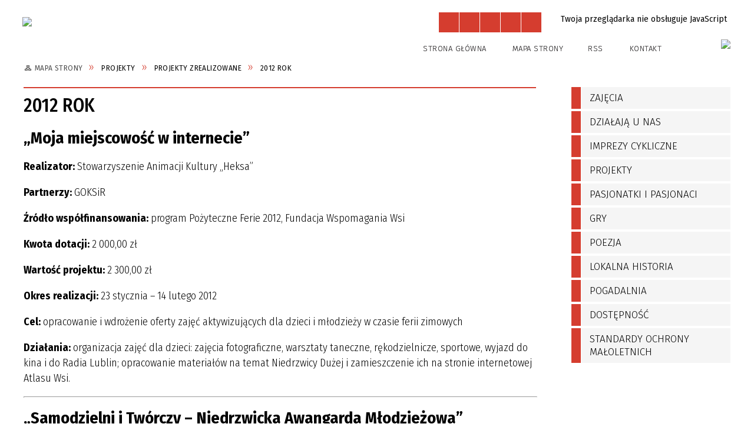

--- FILE ---
content_type: text/html; charset=utf-8
request_url: http://goksir.niedrzwicaduza.pl/strona-3826-2012_rok.html
body_size: 25897
content:
<!DOCTYPE html>
<html lang="pl"  itemscope="itemscope" itemtype="http://schema.org/WebPage" xmlns="http://www.w3.org/1999/xhtml">
    <head>
        <!-- METAS - - - - - - - - - - - - - - - - - - - - - - - - - - - - - -->
        <title itemprop="name">PROJEKTY ZREALIZOWANE W ROKU 2012 - Portal - Gminny Ośrodek Kultury, Sportu i Rekreacji w Niedrzwicy Dużej</title>
<meta http-equiv="Content-Type" content="text/html; charset=utf-8">
	<meta name="title" content="PROJEKTY ZREALIZOWANE W ROKU 2012 - Portal - Gminny Ośrodek Kultury, Sportu i Rekreacji w Niedrzwicy Dużej">
	<meta name="description" content="Gminny Ośrodek Kultury, Sportu i Rekreacji w Niedrzwicy Dużej">
	<meta name="keywords" content="Gminny Ośrodek Kultury, Sportu i Rekreacji w Niedrzwicy Dużej">
	<meta name="author" content="CONCEPT Intermedia www.sam3.pl">
	<meta name="robots" content="index, follow">
        <meta name="viewport" content="width=device-width" >        
                        <meta name="og:image" content="http://goksir.niedrzwicaduza.pl/images/portal_img.jpg">
        <meta name="og:title" content="2012 ROK">
    <meta name="og:description" content="„Moja miejscowość w internecie”, „Samodzielni i Twórczy – Niedrzwicka Awangarda Młodzieżowa”, „Historia w 3D. Interdyscyplinarna oferta edukacyjna w Gminie Niedrzwica Duża”, "Niedrzwicki Ogród Integracji", "Pracownia Orange", "Przyjęcie u Guliwera - odjazdowo-bajkowy Dzień Dziecka w Gminie Niedrzwica Duża"">
    <meta name="og:site_name" content="Gminny Ośrodek Sportu i Rekreacji w Niedrzwicy Dużej">
    <meta name="og:url" content="http://goksir.niedrzwicaduza.pl/strona-3826-2012_rok.html">
    <meta name="og:type" content="article">
    
        <!-- EXTERNALS - - - - - - - - - - - - - - - - - - - - - - - - - - - -->		
        <link rel="shortcut icon" href="/themes/skin_133/images/favicon.ico" >
        <link rel="alternate" type="application/rss+xml"  title="RSS 2.0" href="http://goksir.niedrzwicaduza.pl/aktualnosci.xml">
		
		

		
        	<link rel="stylesheet" type="text/css" media="all" href="/themes/skin_133/css/common.css">
	<link rel="stylesheet" type="text/css" media="all" href="/css/concept.gallery.css">
	<link rel="stylesheet" type="text/css" media="all" href="/css/_global.css">
	<link rel="stylesheet" type="text/css" media="screen" href="/wcag_video_player/ableplayer.min.css">
	<link rel="stylesheet" type="text/css" media="all" href="/css/icons_library.css">
	<link rel="stylesheet" type="text/css" media="screen" href="/css/smoothness/jquery-ui-1.9.2.custom.min.css">
	<link rel="stylesheet" type="text/css" media="screen" href="/js/fancyBox/jquery.fancybox.css">
	<link rel="stylesheet" type="text/css" media="print" href="/css/print_strona.css">
	<link rel="stylesheet" type="text/css" media="all" href="/themes/skin_133/css/responsive.css">
	<link rel="stylesheet" type="text/css" media="all" href="/themes/skin_133/css/_multisite.css">
	<link rel="stylesheet" type="text/css" media="all" href="/css/concept-carousel.css">

        <!-- JAVASCRIPTS - - - - - - - - - - - - - - - - - - - - - - - - - - -->
                <script src="/js/jquery/jquery-1.12.4.min.js"></script>
        <script src="/js/jquery/jquery-3.1.1.min.js"></script>
        <script src="/js/jquery/jquery-ui-1.9.2.custom.min.js"></script>
        <script src="/js/hammer.min.js"></script>
        <script src="/js/jquery/jquery.ui.datepicker.min.js"></script> 
        <script src="/js/jquery/jquery-ui-timepicker-addon.min.js"></script> 
        
        <script>
//<![CDATA[
document.write("<style>.zajawka { visibility: hidden; }</style>");
//]]>
</script>
        <!-- cdn for modernizr, if you haven't included it already -->
        <!-- script src="http://cdn.jsdelivr.net/webshim/1.12.4/extras/modernizr-custom.js"></script -->
        <!-- polyfiller file to detect and load polyfills -->
        <!-- script src="http://cdn.jsdelivr.net/webshim/1.12.4/polyfiller.js"></script -->

                <script>
        function get_upload_image_size(dimension)
        {
        if($dimension == 'x')
        return 270;
        else
        return 180;
        }
        </script>
        
        <script src="/js/../themes/skin_133/js/multisite.js"></script>
<script src="/js/menu.min.js"></script>
<script src="/js/functions.js"></script>
<script src="/js/jquery/concept-rotator.js"></script>
<script src="/js/jquery/jquery.easing.1.3.js"></script>
<script src="/js/gsap/TweenMax.min.js"></script>
<script src="/js/gsap/plugins/ScrollToPlugin.min.js"></script>
<script src="/js/gsap/plugins/CSSPlugin.min.js"></script>
<script src="/js/gsap/easing/EasePack.min.js"></script>
<script src="/js/concept.gallery.js?ver=3.0"></script>
<script src="/js/akceslab-ytplayer.js"></script>
<script src="/wcag_video_player/ableplayer.min.js"></script>
<script src="/wcag_video_player/thirdparty/js.cookie.js"></script>
<script src="/js/concept_carousel_v1_0.js"></script>
		
    </head>
        <body class="module-portal action-strona pid-3826 t-2012_rok relURI-strona-3826-2012_rok.html">
       
                <div class="page_title" style="display: none">
            Gminny Ośrodek Sportu i Rekreacji w Niedrzwicy Dużej - goksir.niedrzwicaduza.pl
<br><span class="data">Wygenerowano:&nbsp;27-01-2026</span>        </div>
        
        <h1 hidden>Gminny Ośrodek Sportu i Rekreacji w Niedrzwicy Dużej - goksir.niedrzwicaduza.pl
</h1>

        <div id="page_content">       
            <div id="overlay" onclick="clear_other_mobile_active_elements();toggle_body_overflow();"></div>
            <div id="page_container">                <table role="presentation" id="table_1" class="sekcja-paneli" style="width: 100%;">
<tbody>	<tr>
		<td id="PAN_HEAD" class="panel">
			<div>
<div class="wcag_links">
	<div class="links">
		<div class="hidden">
			<a href="#content" data-offset="-300" class="scroll_to">Przejdź do treści</a>
		</div>
		
		<div class="hidden"><div tabindex="0" onclick="jQuery('body').scrollTo('*[id^=\'search_comn_\']'); jQuery('*[id^=\'search_comn_\']').val('').focus();">Przejdź do Wyszukiwarki</div></div>
		<div class="hidden"><a class="mapa_strony" tabindex="0" href="/mapa_strony.html">Przejdź do mapy strony</a></div>
		<div class="hidden"><div tabindex="0" onclick="jQuery('body').scrollTo('*[id^=\'mainMenu_\']'); jQuery(':focusable', jQuery('*[id^=\'mainMenu_\']'))[0].focus();">Przejdź do Menu</div></div>
	</div>
</div>

<script>
	jQuery('.scroll_to').css('cursor' , 'pointer').click(function () {
	var target = jQuery(this).attr('href');
	jQuery('html, body').animate({
	scrollTop: jQuery(target).offset().top -140
	}, 1000);
	});
</script>



        
	

    <div class="miejsce-banerowe herb puste" >
                </div>




    <div class="miejsce-banerowe logo_w_naglowku " >
        <div class="pole-banerowe noprint" style="flex-grow: 1; " >
<a href="/" target="_self"><img src="/uploads/pub/img_files/img_19829/1f748ef3564de5473f57b73f258cd85aa20b9683.png" alt="Logo w nagłówku" loading="lazy" title="" onclick="jQuery.ajax({
	type:'POST',
	url:'/banery/click/id/19829.html',
	dataType:'html'})"><span class="baner_title" style="display:none;">Logo w nagłówku</span></a></div>
        </div>




    <div class="miejsce-banerowe logo_w_naglowku_zadokowane " >
        <div class="pole-banerowe noprint" style="flex-grow: 1; " >
<a href="/" target="_self"><img src="/uploads/pub/img_files/img_19795/3fea1cc5c88c971a271c19f098bf502a691a013d.png" alt="logo w nagłówku wersja responsywna" loading="lazy" title="" onclick="jQuery.ajax({
	type:'POST',
	url:'/banery/click/id/19795.html',
	dataType:'html'})"><span class="baner_title" style="display:none;">logo w nagłówku wersja responsywna</span></a></div>
        </div>


<script>
    function toggleGlobalPause()
    {
        globalPause = !globalPause;
        jQuery("#hyperss .slide-image").toggleClass("stopped");
        jQuery(".stop-anim").toggleClass("play");

        var x = jQuery(".stop-anim").text();

        if (x == 'Wznów animacje') {
            jQuery(".stop-anim").text("Zatrzymaj animacje");
            jQuery(".stop-anim").attr("title", "Zatrzymaj animacje");
        } else {
            jQuery(".stop-anim").text("Wznów animacje");
            jQuery(".stop-anim").attr("title", "Wznów animacje");
        }
    }
</script>	

<div class="accesible" >
   <div class="stop-anim" title="Zatrzymaj animacje" tabindex="0" onclick="toggleGlobalPause();">Zatrzymaj animacje</div>
        <div class="wheelchair" title="Informacje o dostępności" onclick="location = ('http://goksir.niedrzwicaduza.pl/strona-4825-informacje_o_dostepnosci.html');"></div>
    <div class="deklaracja_dostep" title="Deklaracja dostępności" onclick="location = ('http://goksir.niedrzwicaduza.pl/deklaracja_dostepnosci.html');"></div>
    <div class="deaf" title="Informacje dla niesłyszących" onclick="location = ('http://goksir.niedrzwicaduza.pl/strona-4826-informacje_dla_nieslyszacych.html');"></div>
    <div class="contrast" title="Informacje o kontraście" onclick="location = ('http://goksir.niedrzwicaduza.pl/strona-4827-informacja_o_kontrascie.html');"></div>
    </div>

<section class="component wyszukiwarka-wrapper " >

            <header class="belka hidden-wcag">
            <h2 class="title"><span>Wyszukiwarka</span></h2>
        </header>
    
    <div class="comn-wyszukiwarka" role="search">
        
        
        <div id="search_box_comn_srch_dd580f9bd18a571d583c378bbe5ba648">
            <span class="warning show-delayed">Twoja przeglądarka nie obsługuje JavaScript</span>
        </div>

        <div class="cl"></div>
    </div>

    <script>
//<![CDATA[
jQuery.ajax({
	type:'POST',
	url:'/Common/getSearchAllForm/disp/none/hash_id/comn_srch_dd580f9bd18a571d583c378bbe5ba648.html',
	dataType:'html',
	success:function(data, textStatus){jQuery('#search_box_comn_srch_dd580f9bd18a571d583c378bbe5ba648').html(data);},
	complete:function(XMLHttpRequest, textStatus){wcagstinks(jQuery("#adv_form")); updateAdvSearchWidth(); jQuery("#adv_form");}})
//]]>
</script>
</section>


    <div class="miejsce-banerowe ikonki_standardowe " >
        <div class="noprint pole-banerowe">
<div class="topMenu_infobar">
    <div class="links">     

      <a href="/" class="home">Strona Główna</a>
		
      <a href="/mapa_strony.html" class="mapa_strony">Mapa Strony</a>
      
      <a href="/aktualnosci.xml" class="rss">RSS</a>
							
      <a href="/kontakt.html" class="poczta">Kontakt</a>	      
      
      <div class="cl" style="float: none; height: 0;"></div>
        
    </div>
</div>
</div>
        </div>




    <div class="miejsce-banerowe epupbip " >
        <div class="pole-banerowe noprint" style="flex-grow: 1; " >
<a href="https://goksirniedrzwicaduza.bip.lubelskie.pl/?id=6" target="_blank"><img src="/uploads/pub/img_files/img_19830/3d924bac5a63c413b656099e6a161058bb961760.png" alt="BIP - kliknięcie spowoduje otwarcie nowego okna" loading="lazy" title="BIP" onclick="jQuery.ajax({
	type:'POST',
	url:'/banery/click/id/19830.html',
	dataType:'html'})"><span class="baner_title" style="display:none;">BIP</span></a></div>
        </div>


<div class="cl"></div>
<nav class="glowneMenu" data-component-name="comn_mainmenu" id="mainMenu_51ea9d3b665924d17b2cf13cdcb178d7-wrapper" aria-labelledby="mainMenu_51ea9d3b665924d17b2cf13cdcb178d7-label">   
    <h2 id="mainMenu_51ea9d3b665924d17b2cf13cdcb178d7-label" class="hidden-wcag">Menu główne 0</h2>
    <div class="okazja_top2"></div>
    <div class="okazja_top3"></div>
            <ul class="mainMenu simplified" id="comn_51ea9d3b665924d17b2cf13cdcb178d7">
         <li class="block block_nr_1" id="comn_51ea9d3b665924d17b2cf13cdcb178d7_pos_1" data-color="#D53D2F">
<a target="_self" class="menu-level-1 no-submenu" style="color:#fff; border-color:#D53D2F; background: #D53D2F;" href="/"><span class="menu_select_left" style="background:#D53D2F;"></span><span class="menu_select_right" style="background:#D53D2F;"></span><span class="menu_select_bottom" style="background:#D53D2F;"></span><span style="background:#D53D2F;" class="tytul_menu">Strona główna</span></a>
</li> <li class="block block_nr_2" id="comn_51ea9d3b665924d17b2cf13cdcb178d7_pos_2" data-color="#D53D2F">
<a target="_self" class="menu-level-1 no-submenu" style="color:#fff; border-color:#D53D2F; background: #D53D2F;" href="/aktualnosci-lista.html"><span class="menu_select_left" style="background:#D53D2F;"></span><span class="menu_select_right" style="background:#D53D2F;"></span><span class="menu_select_bottom" style="background:#D53D2F;"></span><span style="background:#D53D2F;" class="tytul_menu">Aktualności</span></a>
</li> <li class="block block_nr_3" id="comn_51ea9d3b665924d17b2cf13cdcb178d7_pos_3" data-color="#D53D2F">
<a target="_self" class="menu-level-1 no-submenu" style="color:#fff; border-color:#D53D2F; background: #D53D2F;" href="/strona-3835-dzialaja_u_nas.html"><span class="menu_select_left" style="background:#D53D2F;"></span><span class="menu_select_right" style="background:#D53D2F;"></span><span class="menu_select_bottom" style="background:#D53D2F;"></span><span style="background:#D53D2F;" class="tytul_menu">Działają u nas</span></a>
</li> <li class="block block_nr_4" id="comn_51ea9d3b665924d17b2cf13cdcb178d7_pos_4" data-color="#D53D2F">
<a target="_self" class="menu-level-1 no-submenu" style="color:#fff; border-color:#D53D2F; background: #D53D2F;" href="/strona-3847-zajecia.html"><span class="menu_select_left" style="background:#D53D2F;"></span><span class="menu_select_right" style="background:#D53D2F;"></span><span class="menu_select_bottom" style="background:#D53D2F;"></span><span style="background:#D53D2F;" class="tytul_menu">Zajęcia</span></a>
</li> <li class="block block_nr_5" id="comn_51ea9d3b665924d17b2cf13cdcb178d7_pos_5" data-color="#D53D2F">
<a target="_self" class="menu-level-1 no-submenu" style="color:#fff; border-color:#D53D2F; background: #D53D2F;" href="/strona-3819-projekty.html"><span class="menu_select_left" style="background:#D53D2F;"></span><span class="menu_select_right" style="background:#D53D2F;"></span><span class="menu_select_bottom" style="background:#D53D2F;"></span><span style="background:#D53D2F;" class="tytul_menu">Projekty</span></a>
</li> <li class="block block_nr_6" id="comn_51ea9d3b665924d17b2cf13cdcb178d7_pos_6" data-color="#D53D2F">
<a target="_self" class="menu-level-1 no-submenu" style="color:#fff; border-color:#D53D2F; background: #D53D2F;" href="/kontakt.html"><span class="menu_select_left" style="background:#D53D2F;"></span><span class="menu_select_right" style="background:#D53D2F;"></span><span class="menu_select_bottom" style="background:#D53D2F;"></span><span style="background:#D53D2F;" class="tytul_menu">Kontakt</span></a>
</li>        </ul>
		
		                <script>
//<![CDATA[
                var candidate = document.getElementById('comn_51ea9d3b665924d17b2cf13cdcb178d7_pos_5');
                candidate.className += ' sel';
        
//]]>
</script>                 		
    </nav>
<div class="cl"></div>

    <div class="miejsce-banerowe baner_pod_naglowkiem_1200x100 puste" >
                </div>


<nav class="navigator" id="breadcrumbs" aria-labelledby="breadcrumbs-label">
    <h2 id="breadcrumbs-label" class="hidden-wcag">Breadcrumbs</h2>
    
    <ul itemscope itemtype="http://schema.org/BreadcrumbList">
        
    <li itemprop="itemListElement" itemscope itemtype="http://schema.org/ListItem"><a class="navigator_home" property="item" typeof="WebPage" itemprop="item" itemtype="https://schema.org/Thing" itemscope="itemscope" href="/mapa_strony.html"><span itemprop="name">Mapa Strony</span></a><meta itemprop="position" content="1"></li><li itemprop="itemListElement" itemscope itemtype="http://schema.org/ListItem"><a property="item" typeof="WebPage" itemprop="item" itemtype="https://schema.org/Thing" itemscope="itemscope" href="/strona-3819-projekty.html"><span itemprop="name">PROJEKTY</span></a><meta itemprop="position" content="2"></li><li itemprop="itemListElement" itemscope itemtype="http://schema.org/ListItem"><a property="item" typeof="WebPage" itemprop="item" itemtype="https://schema.org/Thing" itemscope="itemscope" href="/strona-3821-projekty_zrealizowane.html"><span itemprop="name">Projekty zrealizowane</span></a><meta itemprop="position" content="3"></li><li itemprop="itemListElement" itemscope itemtype="http://schema.org/ListItem"><a property="item" typeof="WebPage" itemprop="item" itemtype="https://schema.org/Thing" itemscope="itemscope" href="/strona-3826-2012_rok.html"><span itemprop="name">2012 ROK</span></a><meta itemprop="position" content="4"></li>        
    </ul>

</nav>
			</div>
		</td>
	</tr>
</tbody></table>
<table role="presentation" id="table_2" class="sekcja-paneli" style="width: 100%;">
<tbody>	<tr>
		<td id="PAN_1" class="panel">
			<div>


    <div class="miejsce-banerowe baner_w_centralnym_panelu_u_gory_897x100 puste" >
                </div>


				<div id='content'><div class="messages">
            
    
    
    </div>
	
		
	
    <article class="" itemscope itemtype="http://schema.org/NewsArticle" itemid="port-3826">

        <meta itemprop="headline" content="2012 ROK">
        <meta itemprop="description" content="„Moja miejscowość w internecie”, „Samodzielni i Twórczy – Niedrzwicka Awangarda Młodzieżowa”, „Historia w 3D. Interdyscyplinarna oferta edukacyjna w Gminie Niedrzwica Duża”, "Niedrzwicki Ogród Integracji", "Pracownia Orange", "Przyjęcie u Guliwera - odjazdowo-bajkowy Dzień Dziecka w Gminie Niedrzwica Duża"">
        <meta itemprop="articleBody" content="&amp;bdquo;Moja miejscowość w internecie&amp;rdquo;
Realizator: Stowarzyszenie Animacji Kultury &amp;bdquo;Heksa&amp;rdquo;
Partnerzy: GOKSiR
Źr&amp;oacute;dło wsp&amp;oacute;łfinansowania: program Pożyteczne Ferie 2012, Fundacja Wspomagania Wsi
Kwota dotacji: 2 000,00 zł
Wartość projektu: 2 300,00 zł
Okres realizacji: 23 stycznia &amp;ndash; 14 lutego 2012
Cel: opracowanie i wdrożenie oferty zajęć aktywizujących dla dzieci i młodzieży w czasie ferii zimowych
Działania: organizacja zajęć dla dzieci: zajęcia fotograficzne, warsztaty taneczne, rękodzielnicze, sportowe, wyjazd do kina i do Radia Lublin; opracowanie materiał&amp;oacute;w na temat Niedrzwicy Dużej i zamieszczenie ich na stronie internetowej Atlasu Wsi.


&amp;bdquo;Samodzielni i Tw&amp;oacute;rczy &amp;ndash; Niedrzwicka Awangarda Młodzieżowa&amp;rdquo;
Realizator: Stowarzyszenie Animacji Kultury &amp;bdquo;Heksa&amp;rdquo; Partner: GOKSiR
Źr&amp;oacute;dło wsp&amp;oacute;łfinansowania: program &amp;bdquo;R&amp;oacute;wnać Szanse&amp;rdquo;, Polsko - Amerykańska Fundacja Wolności
Kwota otrzymanej dotacji: 7 000,00 zł
Wartość projektu: 9 000,00 zł
Okres realizacji: 1 stycznia &amp;ndash; 30 czerwca 2012
Cel: wsparcie procesu usamodzielniania oraz tw&amp;oacute;rczej ekspresji młodzieży w wieku 13-19 lat z terenu Gminy Niedrzwica Duża
Działania: organizacja warsztat&amp;oacute;w z zakresu usamodzielnienia i warsztat&amp;oacute;w teatralnych (teatr uliczny); wizyty studyjne - w Fundacji Dla Polski - organizacji zajmującej się problemem usamodzielnienia oraz w Teatrze Pierwszego Kontaktu; jednym z efekt&amp;oacute;w projektu jest powstanie grupy teatralnej &amp;bdquo;Kszyk&amp;rdquo;; projekt adresowany do młodzieży z terenu gminy Niedrzwica Duża.


&amp;bdquo;Historia w 3D. Interdyscyplinarna oferta edukacyjna w Gminie Niedrzwica Duża&amp;rdquo;
Realizator: Stowarzyszenie Animacji Kultury &amp;bdquo;Heksa&amp;rdquo; Partner: GOKSiR
Źr&amp;oacute;dło wsp&amp;oacute;łfinansowania: program &amp;bdquo;Młodzież w działaniu&amp;rdquo;, Fundacja Rozwoju Systemu Edukacji
Kwota otrzymanej dotacji: 5 350,00 EURO
Wartość projektu: 6 350,00 EURO
Okres realizacji: 1 marca &amp;ndash; 20 listopada 2012
Cel projektu: opracowanie i wdrożenie interdyscyplinarnej oferty edukacyjnej w oparciu o rekonstrukcję lokalnego wydarzenia historycznego z czas&amp;oacute;w II wojny światowej
Działania: organizacja warsztat&amp;oacute;w dziennikarskich, rękodzielniczych, historycznych; przygotowanie i przedstawienie (23 września 2012 r.) inscenizacji historycznej &amp;bdquo;Wyzwolenie obozu Baudienst w Niedrzwicy Dużej &amp;ndash; 1943 r.&amp;rdquo;; przygotowanie filmu z inscenizacji; projekt adresowany do młodzieży z terenu gminy Niedrzwica Duża.


&quot;Niedrzwicki Ogr&amp;oacute;d Integracji&quot;
Realizator: GOKSiR
Źr&amp;oacute;dło wsp&amp;oacute;łfinansowania: Program Operacyjny Kapitał Ludzki, Działanie 7.3 Inicjatywy lokalne na rzecz aktywnej integracji
Kwota otrzymanej dotacji: 49 995, 00 zł
Wartość projektu: 49 995,00 zł
Okres realizacji: 1 marca &amp;ndash; 30 lipca 2012
Cel projektu: zwiększenie integracji oraz aktywności społecznej mieszkańc&amp;oacute;w gminy Niedrzwica Duża
Działania: szkolenie z zakresu projektowania i zakładania ogrod&amp;oacute;w, warsztaty kompetencji społecznych; doradztwo psychologiczne &amp;ndash; dla os&amp;oacute;b niezatrudnionych z terenu gminy Niedrzwica Duża, w tym os&amp;oacute;b niepełnosprawnych umysłowo w wieku 15-64; utworzenie za budynkiem GOKSiR &amp;bdquo;Niedrzwickiego Ogrodu Integracji&amp;rdquo;; utworzenie Klubu Miłośnik&amp;oacute;w Projektowania i Zakładania Ogrod&amp;oacute;w.


&quot;Pracownia Orange&quot;
Realizator: Grupa Inicjatywna &amp;bdquo;Bulana&amp;rdquo;, GOKSiR
Źr&amp;oacute;dło wsp&amp;oacute;łfinansowania: og&amp;oacute;lnopolska akcja społeczna &amp;bdquo;Pracownia Orange&amp;rdquo;, Fundacja Orange
Wartość projektu: wartość wyposażenia sali &amp;shy; 3 komputery stacjonarne z systemem operacyjnym, z dostępem do internetu, telewizor LCD, konsola PLAY STATION, 3 biurka, 6 krzeseł, 2 kanapy, 2 stoliki, siedzisko sako, zestawy p&amp;oacute;łek, szafki, kaseton
Okres realizacji: 4 maja 2012 &amp;ndash; 4 maja 2014
Cel projektu: zapewnienie mieszkańcom małych miejscowości lepszego dostępu do technologii i informacji oraz stworzenie okazji do wsp&amp;oacute;lnego spędzania czasu i do wzajemnej inspiracji
Działania: realizacja nowoczesnej pracowni internetowej (sala szkoleniowa w GOKSiR) oraz ożywienie przestrzeni publicznej wok&amp;oacute;ł pracowni.


&quot;Przyjęcie u Guliwera - odjazdowo-bajkowy Dzień Dziecka w Gminie Niedrzwica Duża&quot;
Realizator: Joanna Tomaszewska, GOKSiR
Źr&amp;oacute;dło wsp&amp;oacute;łfinansowania: &amp;bdquo;Centrum Aktywnych&amp;rdquo;, program &amp;bdquo;Mam plan! Wykonam go z Credit Agricole&amp;rdquo; Bank Credit Agricole
Kwota otrzymanej dotacji: 9 000,00 zł
Wartość projektu: 9 500,00 zł
Okres realizacji: 1 kwietnia &amp;ndash; 30 czerwca 2012
Cel projektu: nauka przez zabawę i zabawa przez naukę, aktywizacja i integracja gminnych podmiot&amp;oacute;w pracujących z dziećmi, pokazanie dziecięcej nieskrępowanej radości i wrzucenie szczypty baśniowej magii w świat dorosłych
Działania: zakup stroj&amp;oacute;w pluszowych oraz wykonanie krzesła i stołu w wymiarze XXL; organizacja Dnia Dziecka dla przedszkolak&amp;oacute;w z terenu gminy - parada bajkowa, przyjęcie &amp;bdquo;U Guliwera&amp;rdquo; &amp;ndash; pokazy szczudlarzy, konkursy i zabawy taneczne, gry rekreacyjne.">
        <meta itemprop="image" content="http://goksir.niedrzwicaduza.pl/uploads/pub/strony/strona_3826//zajawki/normal_23cf3f41950f4790f863e60f6755ccf7a194418b.png">
        <meta itemprop="datePublished" content="2019-03-18T11:21:05+01:00">

        <header>
            <span class="etykieta_zajawka">
                <span class="label" style="background: #D53D2F; border-color: #D53D2F;" title=""></span>            </span>

            <h2 class="title">
                2012 ROK            </h2>
        </header>
				

        
        <div class="akcje_top">
            <ul class="actions">
            <li class="prev" title="Przejdź do poprzedniej strony" onclick="location = ('/strona-4965-2025_rok.html');"><span class="hidden-wcag">Przejdź do - strona </span>Poprzednia</li>
                <li class="next" title="Przejdź do następnej strony" onclick="location = ('/strona-3825-2011_rok.html');"><span class="hidden-wcag">Przejdź do - strona </span>Następna</li>
                <li title="Pobierz plik Pdf z treścią" class="pdf" onclick="location=('https://converter.sam3.pl/convert.php?url=http://goksir.niedrzwicaduza.pl/strona-3826-2012_rok.html&amp;title=2012_ROK');"><span class="hidden-wcag">Pobierz artykuł w formie pliku </span>Pdf</li>                        <li class="print" title="Drukuj treść" onclick="window.print();">Drukuj<span class="hidden-wcag"> treść tego artykułu</span></li>
                <li class="back" title="Powrót" onclick="history.back();">Powrót<span class="hidden-wcag"> do poprzedniej strony</span></li>
                    <li class="zglos" title="Kontakt" onclick="location = ('/strona-43-kontakt.html');">Kontakt<span class="hidden-wcag"> na stronie Kontakt</span></li>
                </ul>            <div class="cl"></div>
        </div>

        
                
        	


        <div class="tresc" itemprop="articleBody">
            <h3>&bdquo;Moja miejscowość w internecie&rdquo;</h3>
<p><strong>Realizator:</strong> Stowarzyszenie Animacji Kultury &bdquo;Heksa&rdquo;</p>
<p><strong>Partnerzy:</strong> GOKSiR</p>
<p><strong>Źr&oacute;dło wsp&oacute;łfinansowania:</strong> program Pożyteczne Ferie 2012, Fundacja Wspomagania Wsi</p>
<p><strong>Kwota dotacji:</strong> 2 000,00 zł</p>
<p><strong>Wartość projektu:</strong> 2 300,00 zł</p>
<p><strong>Okres realizacji:</strong> 23 stycznia &ndash; 14 lutego 2012</p>
<p><strong>Cel:</strong> opracowanie i wdrożenie oferty zajęć aktywizujących dla dzieci i młodzieży w czasie ferii zimowych</p>
<p><strong>Działania:</strong> organizacja zajęć dla dzieci: zajęcia fotograficzne, warsztaty taneczne, rękodzielnicze, sportowe, wyjazd do kina i do Radia Lublin; opracowanie materiał&oacute;w na temat Niedrzwicy Dużej i zamieszczenie ich na stronie internetowej Atlasu Wsi.</p>
<hr style="height: 1px; width: 100%;" size="1" width="100%" />
<p></p>
<h3>&bdquo;Samodzielni i Tw&oacute;rczy &ndash; Niedrzwicka Awangarda Młodzieżowa&rdquo;</h3>
<p><strong>Realizator:</strong> Stowarzyszenie Animacji Kultury &bdquo;Heksa&rdquo; Partner: GOKSiR</p>
<p><strong>Źr&oacute;dło wsp&oacute;łfinansowania:</strong> program &bdquo;R&oacute;wnać Szanse&rdquo;, Polsko - Amerykańska Fundacja Wolności</p>
<p><strong>Kwota otrzymanej dotacji:</strong> 7 000,00 zł</p>
<p><strong>Wartość projektu:</strong> 9 000,00 zł</p>
<p><strong>Okres realizacji:</strong> 1 stycznia &ndash; 30 czerwca 2012</p>
<p><strong>Cel:</strong> wsparcie procesu usamodzielniania oraz tw&oacute;rczej ekspresji młodzieży w wieku 13-19 lat z terenu Gminy Niedrzwica Duża</p>
<p><strong>Działania:</strong> organizacja warsztat&oacute;w z zakresu usamodzielnienia i warsztat&oacute;w teatralnych (teatr uliczny); wizyty studyjne - w Fundacji Dla Polski - organizacji zajmującej się problemem usamodzielnienia oraz w Teatrze Pierwszego Kontaktu; jednym z efekt&oacute;w projektu jest powstanie grupy teatralnej &bdquo;Kszyk&rdquo;; projekt adresowany do młodzieży z terenu gminy Niedrzwica Duża.</p>
<hr style="height: 1px; width: 100%;" size="1" width="100%" />
<p></p>
<h3>&bdquo;Historia w 3D. Interdyscyplinarna oferta edukacyjna w Gminie Niedrzwica Duża&rdquo;</h3>
<p><strong>Realizator:</strong> Stowarzyszenie Animacji Kultury &bdquo;Heksa&rdquo; Partner: GOKSiR</p>
<p><strong>Źr&oacute;dło wsp&oacute;łfinansowania:</strong> program &bdquo;Młodzież w działaniu&rdquo;, Fundacja Rozwoju Systemu Edukacji</p>
<p><strong>Kwota otrzymanej dotacji:</strong> 5 350,00 EURO</p>
<p><strong>Wartość projektu:</strong> 6 350,00 EURO</p>
<p><strong>Okres realizacji:</strong> 1 marca &ndash; 20 listopada 2012</p>
<p><strong>Cel projektu:</strong> opracowanie i wdrożenie interdyscyplinarnej oferty edukacyjnej w oparciu o rekonstrukcję lokalnego wydarzenia historycznego z czas&oacute;w II wojny światowej</p>
<p><strong>Działania:</strong> organizacja warsztat&oacute;w dziennikarskich, rękodzielniczych, historycznych; przygotowanie i przedstawienie (23 września 2012 r.) inscenizacji historycznej &bdquo;Wyzwolenie obozu Baudienst w Niedrzwicy Dużej &ndash; 1943 r.&rdquo;; przygotowanie filmu z inscenizacji; projekt adresowany do młodzieży z terenu gminy Niedrzwica Duża.</p>
<hr style="height: 1px; width: 100%;" size="1" width="100%" />
<p></p>
<h3>"Niedrzwicki Ogr&oacute;d Integracji"</h3>
<p><strong>Realizator:</strong> GOKSiR</p>
<p><strong>Źr&oacute;dło wsp&oacute;łfinansowania:</strong> Program Operacyjny Kapitał Ludzki, Działanie 7.3 Inicjatywy lokalne na rzecz aktywnej integracji</p>
<p><strong>Kwota otrzymanej dotacji:</strong> 49 995, 00 zł</p>
<p><strong>Wartość projektu:</strong> 49 995,00 zł</p>
<p><strong>Okres realizacji:</strong> 1 marca &ndash; 30 lipca 2012</p>
<p><strong>Cel projektu:</strong> zwiększenie integracji oraz aktywności społecznej mieszkańc&oacute;w gminy Niedrzwica Duża</p>
<p><strong>Działania:</strong> szkolenie z zakresu projektowania i zakładania ogrod&oacute;w, warsztaty kompetencji społecznych; doradztwo psychologiczne &ndash; dla os&oacute;b niezatrudnionych z terenu gminy Niedrzwica Duża, w tym os&oacute;b niepełnosprawnych umysłowo w wieku 15-64; utworzenie za budynkiem GOKSiR &bdquo;Niedrzwickiego Ogrodu Integracji&rdquo;; utworzenie Klubu Miłośnik&oacute;w Projektowania i Zakładania Ogrod&oacute;w.</p>
<hr style="height: 1px; width: 100%;" size="1" width="100%" />
<p></p>
<h3>"Pracownia Orange"</h3>
<p><strong>Realizator:</strong> Grupa Inicjatywna &bdquo;Bulana&rdquo;, GOKSiR</p>
<p><strong>Źr&oacute;dło wsp&oacute;łfinansowania:</strong> og&oacute;lnopolska akcja społeczna &bdquo;Pracownia Orange&rdquo;, Fundacja Orange</p>
<p><strong>Wartość projektu:</strong> wartość wyposażenia sali &shy; 3 komputery stacjonarne z systemem operacyjnym, z dostępem do internetu, telewizor LCD, konsola PLAY STATION, 3 biurka, 6 krzeseł, 2 kanapy, 2 stoliki, siedzisko sako, zestawy p&oacute;łek, szafki, kaseton</p>
<p><strong>Okres realizacji:</strong> 4 maja 2012 &ndash; 4 maja 2014</p>
<p><strong>Cel projektu:</strong> zapewnienie mieszkańcom małych miejscowości lepszego dostępu do technologii i informacji oraz stworzenie okazji do wsp&oacute;lnego spędzania czasu i do wzajemnej inspiracji</p>
<p><strong>Działania:</strong> realizacja nowoczesnej pracowni internetowej (sala szkoleniowa w GOKSiR) oraz ożywienie przestrzeni publicznej wok&oacute;ł pracowni.</p>
<hr style="height: 1px; width: 100%;" size="1" width="100%" />
<p></p>
<h3>"Przyjęcie u Guliwera - odjazdowo-bajkowy Dzień Dziecka w Gminie Niedrzwica Duża"</h3>
<p><strong>Realizator:</strong> Joanna Tomaszewska, GOKSiR</p>
<p><strong>Źr&oacute;dło wsp&oacute;łfinansowania:</strong> &bdquo;Centrum Aktywnych&rdquo;, program &bdquo;Mam plan! Wykonam go z Credit Agricole&rdquo; Bank Credit Agricole</p>
<p><strong>Kwota otrzymanej dotacji:</strong> 9 000,00 zł</p>
<p><strong>Wartość projektu:</strong> 9 500,00 zł</p>
<p><strong>Okres realizacji:</strong> 1 kwietnia &ndash; 30 czerwca 2012</p>
<p><strong>Cel projektu:</strong> nauka przez zabawę i zabawa przez naukę, aktywizacja i integracja gminnych podmiot&oacute;w pracujących z dziećmi, pokazanie dziecięcej nieskrępowanej radości i wrzucenie szczypty baśniowej magii w świat dorosłych</p>
<p><strong>Działania:</strong> zakup stroj&oacute;w pluszowych oraz wykonanie krzesła i stołu w wymiarze XXL; organizacja Dnia Dziecka dla przedszkolak&oacute;w z terenu gminy - parada bajkowa, przyjęcie &bdquo;U Guliwera&rdquo; &ndash; pokazy szczudlarzy, konkursy i zabawy taneczne, gry rekreacyjne.</p>        </div>        

        <aside class="left" style="max-width:100%;">                
            
                    </aside>

        <div class="cl"></div>

        <footer class="bottom">

            <div class="info info_strona">
                <strong class="user">Osoba odpowiedzialna za treść:</strong><span class="author">Renata Gawryluk-Juszka</span><div class="cl"></div><strong class="last_pdate">Ostatnia aktualizacja:</strong><span class="date">28 / 01 / 2020</span><div class="cl"></div><strong class="last_pdate">Opublikowano:</strong><span class="date">18 / 03 / 2019</span><div class="cl"></div><div class="link"><a class="historia_link" href="/historia_strony-3826.html">Historia zmian </a></div>            </div>      


            
            <div class="cl"></div>
                                            <div class="microblog">
        <div class="microblog_icons">

            <!-- Facebook -->
            <a class="fb-share" href="https://www.facebook.com/sharer/sharer.php?u=http://goksir.niedrzwicaduza.pl/strona-3826-2012_rok.html" onclick="javascript:window.open(this.href,
                            '', 'menubar=no,toolbar=no,resizable=yes,scrollbars=yes,height=600,width=600');
                    return false;">Wyślij na Facebooka</a>
            <!-- Tweeter -->
            <div class="tweeter-share" onclick="location = ('http://twitter.com/home?status=http://goksir.niedrzwicaduza.pl/strona-3826-2012_rok.html&amp;t=2012 ROK');" title="Wyślij na Twitter"></div>         
           
           
                                    <a title="Wyślij link e-mailem" class="mailto" onclick="var w=window.open(this.href,'popupWindow','left=100,top=10,width=700,height=530,location=no,scrollbars=no,resizable=no,directories=no,status=no,toolbar=no,menubar=no');w.focus();return false;" href="http://goksir.niedrzwicaduza.pl/mail-2012_rok.html">Wyślij link e-mailem</a> 
           

                        <div class="cl"></div>
        </div>
    </div>
    
                
                <ul class="actions">
            <li class="prev" title="Przejdź do poprzedniej strony" onclick="location = ('/strona-4965-2025_rok.html');"><span class="hidden-wcag">Przejdź do - strona </span>Poprzednia</li>
                <li class="next" title="Przejdź do następnej strony" onclick="location = ('/strona-3825-2011_rok.html');"><span class="hidden-wcag">Przejdź do - strona </span>Następna</li>
                <li title="Pobierz plik Pdf z treścią" class="pdf" onclick="location=('https://converter.sam3.pl/convert.php?url=http://goksir.niedrzwicaduza.pl/strona-3826-2012_rok.html&amp;title=2012_ROK');"><span class="hidden-wcag">Pobierz artykuł w formie pliku </span>Pdf</li>                        <li class="print" title="Drukuj treść" onclick="window.print();">Drukuj<span class="hidden-wcag"> treść tego artykułu</span></li>
                <li class="back" title="Powrót" onclick="history.back();">Powrót<span class="hidden-wcag"> do poprzedniej strony</span></li>
                    <li class="zglos" title="Kontakt" onclick="location = ('/strona-43-kontakt.html');">Kontakt<span class="hidden-wcag"> na stronie Kontakt</span></li>
                </ul>                        <div class="cl"></div>
        </footer>

        <div class="cl"></div>

    </article>

    


    

<script>
    function get_upload_image_size(dimension)
    {
        if (dimension == 'x')
            return 270;
        else
            return 180;
    }

    jQuery(document).ready(function () {
        gallery_inject('mini');
    });
</script>  
<script src="/js/fancyBox/jquery.fancybox.min.js" ></script>

<script>
    jQuery('.fancybox').fancybox({
        transitionIn	:	'fade',
		transitionOut	:	'fade',
        speedIn         :	600, 
		speedOut		:	200, 
        autoScale: true,
        closeBtn: false,
        beforeShow: function () {
         
            var imgAlt = jQuery(this.element).find("img").attr("alt");
                       
            if (imgAlt) {
                this.title = imgAlt;
                jQuery(".fancybox-image").attr("alt", imgAlt);
            } else {
                this.title = '';											   
            }

            this.title = (this.title ? '<h4>' + this.title + '</h4>' : '') ;
            if (this.group.length > 1) {
                this.title += '<span class="counter">Zdjęcie ' + (this.index + 1) + ' z ' + this.group.length + '</span>';
                if (jQuery.fancybox.player.isActive) {
                    this.title += '<a href="javascript:jQuery.fancybox.play();" title="Wyłącz pokaz zdjęć" class="myPlay myPlayON" onclick="jQuery(\'.myPlay\').toggleClass(\'myPlayON\')">Zatrzymaj</a>';
                } else {
                    this.title += '<a href="javascript:jQuery.fancybox.play();" title="Włącz pokaz zdjęć" class="myPlay" onclick="jQuery(\'.myPlay\').toggleClass(\'myPlayON\')">Uruchom</a>';
                }
            }
            this.title += '<a onClick="parent.jQuery.fancybox.close();" alt="Zamknij" title="Zamyka okno" class="fancybox-item fancybox-close" href="javascript:;">Zamknij</a>';
        },
        helpers: {
            title: {
                type: 'inside',
                position: 'top',
            }
        },
        afterShow: function () {
            // odkomentuj v2 zeby uruchomic FancyBox-a z focusem
            //jQuery(this.content).attr("tabindex",1).focus(); // v1
            //jQuery('.fancybox-wrap a').first().focus(); // v2
        }
    });
</script>

				</div>


    <div class="miejsce-banerowe baner_w_centralnym_panelu_na_dole puste" >
                </div>


			</div>
		</td>
		<td id="PAN_2" class="panel">
			<div>


    <div class="miejsce-banerowe baner_w_prawym_panelu_u_gory_291x100 puste" >
                </div>


<div><nav class="component" aria-labelledby="port_59a50dae827ffec8be3076c169e388b0-label">
    <h2 id="port_59a50dae827ffec8be3076c169e388b0-label" class="hidden-wcag">Menu modułowe - strony portalowe</h2>
    
    
        <header class="belka" >
            <h2 class="title">
                <span>Menu</span>
            </h2>
        </header> 

        <ul class="portal-menu strony_menu" id="port_59a50dae827ffec8be3076c169e388b0"><li class="level-1" id="level-1-port_59a50dae827ffec8be3076c169e388b0-3847" style="background-color: #D53D2F; color: #fff;"><a target="_self" href="/strona-3847-zajecia.html"><span class="label" style="background: #D53D2F; border-color: #D53D2F;" title=""></span>ZAJĘCIA</a><span class="menu-toggler" style="display: none;" onclick="show_hideElement('level-2-port_59a50dae827ffec8be3076c169e388b0-wrapper-3847', this);"><span class="hidden-wcag">pokaż / ukryj podkategorie</span></span><ul class="level-2-wrapper" style="display: none;" id="level-2-port_59a50dae827ffec8be3076c169e388b0-wrapper-3847"><li class="level-2" id="level-2-port_59a50dae827ffec8be3076c169e388b0-3890" style="background-color: #D53D2F; color: #fff;"><a target="_self" href="/strona-3890-taniec_towarzyski.html"><span class="label" style="background: #D53D2F; border-color: #D53D2F;" title=""></span>Taniec towarzyski</a></li><li class="level-2" id="level-2-port_59a50dae827ffec8be3076c169e388b0-4130" style="background-color: #D53D2F; color: #fff;"><a target="_self" href="/strona-4130-modern_jazz.html"><span class="label" style="background: #D53D2F; border-color: #D53D2F;" title=""></span>Modern jazz</a></li><li class="level-2" id="level-2-port_59a50dae827ffec8be3076c169e388b0-4062" style="background-color: #D53D2F; color: #fff;"><a target="_self" href="/strona-4062-zumba.html"><span class="label" style="background: #D53D2F; border-color: #D53D2F;" title=""></span>Zumba</a></li><li class="level-2" id="level-2-port_59a50dae827ffec8be3076c169e388b0-4652" style="background-color: #D53D2F; color: #fff;"><a target="_self" href="/strona-4652-latino_cardio.html"><span class="label" style="background: #D53D2F; border-color: #D53D2F;" title=""></span>Latino cardio</a></li><li class="level-2" id="level-2-port_59a50dae827ffec8be3076c169e388b0-4514" style="background-color: #D53D2F; color: #fff;"><a target="_self" href="/strona-4514-akrobatyka.html"><span class="label" style="background: #D53D2F; border-color: #D53D2F;" title=""></span>Akrobatyka</a></li><li class="level-2" id="level-2-port_59a50dae827ffec8be3076c169e388b0-5105" style="background-color: #D53D2F; color: #fff;"><a target="_self" href="/strona-5105-break_dance.html"><span class="label" style="background: #D53D2F; border-color: #D53D2F;" title=""></span>Break dance</a></li><li class="level-2" id="level-2-port_59a50dae827ffec8be3076c169e388b0-4767" style="background-color: #D53D2F; color: #fff;"><a target="_self" href="/strona-4767-zdrowy_kregoslup.html"><span class="label" style="background: #D53D2F; border-color: #D53D2F;" title=""></span>Zdrowy kręgosłup</a></li><li class="level-2" id="level-2-port_59a50dae827ffec8be3076c169e388b0-4070" style="background-color: #D53D2F; color: #fff;"><a target="_self" href="/strona-4070-pisanie_ikon.html"><span class="label" style="background: #D53D2F; border-color: #D53D2F;" title=""></span>Pisanie ikon</a></li><li class="level-2" id="level-2-port_59a50dae827ffec8be3076c169e388b0-4060" style="background-color: #D53D2F; color: #fff;"><a target="_self" href="/strona-4060-malarskie.html"><span class="label" style="background: #D53D2F; border-color: #D53D2F;" title=""></span>Malarskie</a></li><li class="level-2" id="level-2-port_59a50dae827ffec8be3076c169e388b0-4067" style="background-color: #D53D2F; color: #fff;"><a target="_self" href="/strona-4067-pracownia_artystyczna.html"><span class="label" style="background: #D53D2F; border-color: #D53D2F;" title=""></span>Pracownia artystyczna</a></li><li class="level-2" id="level-2-port_59a50dae827ffec8be3076c169e388b0-4068" style="background-color: #D53D2F; color: #fff;"><a target="_self" href="/strona-4068-zajecia_plastyczne.html"><span class="label" style="background: #D53D2F; border-color: #D53D2F;" title=""></span>Zajęcia plastyczne</a></li><li class="level-2" id="level-2-port_59a50dae827ffec8be3076c169e388b0-4065" style="background-color: #D53D2F; color: #fff;"><a target="_self" href="/strona-4065-teatralne.html"><span class="label" style="background: #D53D2F; border-color: #D53D2F;" title=""></span>Teatralne</a></li><li class="level-2" id="level-2-port_59a50dae827ffec8be3076c169e388b0-4069" style="background-color: #D53D2F; color: #fff;"><a target="_self" href="/strona-4069-kawiarenka_szyciowa.html"><span class="label" style="background: #D53D2F; border-color: #D53D2F;" title=""></span>Kawiarenka szyciowa</a></li><li class="level-2" id="level-2-port_59a50dae827ffec8be3076c169e388b0-4132" style="background-color: #D53D2F; color: #fff;"><a target="_self" href="/strona-4132-multikulti.html"><span class="label" style="background: #D53D2F; border-color: #D53D2F;" title=""></span>Multikulti</a></li><li class="level-2" id="level-2-port_59a50dae827ffec8be3076c169e388b0-4216" style="background-color: #D53D2F; color: #fff;"><a target="_self" href="/strona-4216-rekodzielo_warsztaty_okazjonalne.html"><span class="label" style="background: #D53D2F; border-color: #D53D2F;" title=""></span>Rękodzieło - warsztaty okazjonalne</a></li><li class="level-2" id="level-2-port_59a50dae827ffec8be3076c169e388b0-4061" style="background-color: #D53D2F; color: #fff;"><a target="_self" href="/strona-4061-grupa_zabawowa.html"><span class="label" style="background: #D53D2F; border-color: #D53D2F;" title=""></span>Grupa zabawowa</a></li><li class="level-2" id="level-2-port_59a50dae827ffec8be3076c169e388b0-4138" style="background-color: #D53D2F; color: #fff;"><a target="_self" href="/strona-4138-chemiczne.html"><span class="label" style="background: #D53D2F; border-color: #D53D2F;" title=""></span>Chemiczne</a></li><li class="level-2" id="level-2-port_59a50dae827ffec8be3076c169e388b0-4063" style="background-color: #D53D2F; color: #fff;"><a target="_self" href="/strona-4063-modelarskie.html"><span class="label" style="background: #D53D2F; border-color: #D53D2F;" title=""></span>Modelarskie</a></li><li class="level-2" id="level-2-port_59a50dae827ffec8be3076c169e388b0-4071" style="background-color: #D53D2F; color: #fff;"><a target="_self" href="/strona-4071-gry_planszowe.html"><span class="label" style="background: #D53D2F; border-color: #D53D2F;" title=""></span>Gry planszowe</a></li><li class="level-2" id="level-2-port_59a50dae827ffec8be3076c169e388b0-4064" style="background-color: #D53D2F; color: #fff;"><a target="_self" href="/strona-4064-tenis_stolowy.html"><span class="label" style="background: #D53D2F; border-color: #D53D2F;" title=""></span>Tenis stołowy</a></li><li class="level-2" id="level-2-port_59a50dae827ffec8be3076c169e388b0-4135" style="background-color: #D53D2F; color: #fff;"><a target="_self" href="/strona-4135-jezyk_angielski.html"><span class="label" style="background: #D53D2F; border-color: #D53D2F;" title=""></span>Język angielski</a></li><li class="level-2" id="level-2-port_59a50dae827ffec8be3076c169e388b0-4519" style="background-color: #D53D2F; color: #fff;"><a target="_self" href="/strona-4519-ognisko_muzyczne.html"><span class="label" style="background: #D53D2F; border-color: #D53D2F;" title=""></span>Ognisko muzyczne</a></li></ul></li><li class="level-1" id="level-1-port_59a50dae827ffec8be3076c169e388b0-3835" style="background-color: #D53D2F; color: #fff;"><a target="_self" href="/strona-3835-dzialaja_u_nas.html"><span class="label" style="background: #D53D2F; border-color: #D53D2F;" title=""></span>DZIAŁAJĄ U NAS</a><span class="menu-toggler" style="display: none;" onclick="show_hideElement('level-2-port_59a50dae827ffec8be3076c169e388b0-wrapper-3835', this);"><span class="hidden-wcag">pokaż / ukryj podkategorie</span></span><ul class="level-2-wrapper" style="display: none;" id="level-2-port_59a50dae827ffec8be3076c169e388b0-wrapper-3835"><li class="level-2" id="level-2-port_59a50dae827ffec8be3076c169e388b0-3838" style="background-color: #D53D2F; color: #fff;"><a target="_self" href="/strona-3838-orkiestra_deta_osp_z_niedrzwicy_duzej.html"><span class="label" style="background: #D53D2F; border-color: #D53D2F;" title=""></span>Orkiestra Dęta OSP z Niedrzwicy Dużej</a></li><li class="level-2" id="level-2-port_59a50dae827ffec8be3076c169e388b0-3839" style="background-color: #D53D2F; color: #fff;"><a target="_self" href="/strona-3839-mlodziezowa_orkiestra_deta_osp_w.html"><span class="label" style="background: #D53D2F; border-color: #D53D2F;" title=""></span>Młodzieżowa Orkiestra Dęta OSP w Niedrzwicy Kościelnej</a></li><li class="level-2" id="level-2-port_59a50dae827ffec8be3076c169e388b0-3837" style="background-color: #D53D2F; color: #fff;"><a target="_self" href="/strona-3837-zespol_prosto_z_pola.html"><span class="label" style="background: #D53D2F; border-color: #D53D2F;" title=""></span>Zespół "Prosto z pola"</a></li><li class="level-2" id="level-2-port_59a50dae827ffec8be3076c169e388b0-3834" style="background-color: #D53D2F; color: #fff;"><a target="_self" href="/strona-3834-zespol_krajka_z_niedrzwicy_duzej.html"><span class="label" style="background: #D53D2F; border-color: #D53D2F;" title=""></span>Zespół "Krajka"  z Niedrzwicy Dużej</a></li><li class="level-2" id="level-2-port_59a50dae827ffec8be3076c169e388b0-3836" style="background-color: #D53D2F; color: #fff;"><a target="_self" href="/strona-3836-zespol_biesiada_ze_strzeszkowic.html"><span class="label" style="background: #D53D2F; border-color: #D53D2F;" title=""></span>Zespół "Biesiada" ze Strzeszkowic</a></li><li class="level-2" id="level-2-port_59a50dae827ffec8be3076c169e388b0-4244" style="background-color: #D53D2F; color: #fff;"><a target="_self" href="/strona-4244-zespol_i_kapela_swojacy.html"><span class="label" style="background: #D53D2F; border-color: #D53D2F;" title=""></span>Zespół i Kapela "Swojacy"</a></li><li class="level-2" id="level-2-port_59a50dae827ffec8be3076c169e388b0-3841" style="background-color: #D53D2F; color: #fff;"><a target="_self" href="/strona-3841-grupa_malarska.html"><span class="label" style="background: #D53D2F; border-color: #D53D2F;" title=""></span>Grupa malarska</a></li><li class="level-2" id="level-2-port_59a50dae827ffec8be3076c169e388b0-3842" style="background-color: #D53D2F; color: #fff;"><a target="_self" href="/strona-3842-grupa_rekonstrukcji_historycznej.html"><span class="label" style="background: #D53D2F; border-color: #D53D2F;" title=""></span>Grupa Rekonstrukcji Historycznej Ludności Cywilnej „IRMA”</a></li><li class="level-2" id="level-2-port_59a50dae827ffec8be3076c169e388b0-3843" style="background-color: #D53D2F; color: #fff;"><a target="_self" href="/strona-3843-studio_filmowe_lepiejstudio.html"><span class="label" style="background: #D53D2F; border-color: #D53D2F;" title=""></span>Studio filmowe "lepiejSTUDIO"</a></li><li class="level-2" id="level-2-port_59a50dae827ffec8be3076c169e388b0-3844" style="background-color: #D53D2F; color: #fff;"><a target="_self" href="/strona-3844-nieformalna_grupa_graczy_diuna.html"><span class="label" style="background: #D53D2F; border-color: #D53D2F;" title=""></span>Nieformalna Grupa Graczy "DIUNA"</a></li><li class="level-2" id="level-2-port_59a50dae827ffec8be3076c169e388b0-3845" style="background-color: #D53D2F; color: #fff;"><a target="_self" href="/strona-3845-foto_niedrzwica.html"><span class="label" style="background: #D53D2F; border-color: #D53D2F;" title=""></span>FOTO Niedrzwica</a></li><li class="level-2" id="level-2-port_59a50dae827ffec8be3076c169e388b0-3846" style="background-color: #D53D2F; color: #fff;"><a target="_self" href="/strona-3846-klub_seniora_zlota_jesien.html"><span class="label" style="background: #D53D2F; border-color: #D53D2F;" title=""></span>Klub Seniora "Złota Jesień"</a></li><li class="level-2" id="level-2-port_59a50dae827ffec8be3076c169e388b0-4084" style="background-color: #D53D2F; color: #fff;"><a target="_self" href="/strona-4084-stowarzyszenie_emerytow_i_rencistow.html"><span class="label" style="background: #D53D2F; border-color: #D53D2F;" title=""></span>Stowarzyszenie Emerytów i Rencistów "Spokojna Przystań"</a></li></ul></li><li class="level-1" id="level-1-port_59a50dae827ffec8be3076c169e388b0-4072" style="background-color: #D53D2F; color: #fff;"><a target="_self" href="/strona-4072-imprezy_cykliczne.html"><span class="label" style="background: #D53D2F; border-color: #D53D2F;" title=""></span>IMPREZY CYKLICZNE</a><span class="menu-toggler" style="display: none;" onclick="show_hideElement('level-2-port_59a50dae827ffec8be3076c169e388b0-wrapper-4072', this);"><span class="hidden-wcag">pokaż / ukryj podkategorie</span></span><ul class="level-2-wrapper" style="display: none;" id="level-2-port_59a50dae827ffec8be3076c169e388b0-wrapper-4072"><li class="level-2" id="level-2-port_59a50dae827ffec8be3076c169e388b0-4076" style="background-color: #D53D2F; color: #fff;"><a target="_self" href="/strona-4076-koncerty.html"><span class="label" style="background: #D53D2F; border-color: #D53D2F;" title=""></span>Koncerty</a><span class="menu-toggler" style="display: none;" onclick="show_hideElement('level-3-port_59a50dae827ffec8be3076c169e388b0-wrapper-4076', this);"><span class="hidden-wcag">pokaż / ukryj podstrony</span></span><ul class="level-3-wrapper" style="display: none;" id="level-3-port_59a50dae827ffec8be3076c169e388b0-wrapper-4076"><li class="level-3" id="level-3-port_59a50dae827ffec8be3076c169e388b0-4111" style="background-color: #D53D2F; color: #fff;"><a target="_self" href="/strona-4111-i_pejzaz_kobiecy.html"><span class="label" style="background: #D53D2F; border-color: #D53D2F;" title=""></span>I. „Pejzaż kobiecy...”</a></li><li class="level-3" id="level-3-port_59a50dae827ffec8be3076c169e388b0-4112" style="background-color: #D53D2F; color: #fff;"><a target="_self" href="/strona-4112-ii_w_malym_kinie.html"><span class="label" style="background: #D53D2F; border-color: #D53D2F;" title=""></span>II. „W małym kinie...”</a></li><li class="level-3" id="level-3-port_59a50dae827ffec8be3076c169e388b0-4113" style="background-color: #D53D2F; color: #fff;"><a target="_self" href="/strona-4113-iii_gdzie_jest_nasze_betlejem.html"><span class="label" style="background: #D53D2F; border-color: #D53D2F;" title=""></span>III. „Gdzie jest nasze Betlejem”</a></li><li class="level-3" id="level-3-port_59a50dae827ffec8be3076c169e388b0-4114" style="background-color: #D53D2F; color: #fff;"><a target="_self" href="/strona-4114-iv_i_v_kobiety_jak_kwiaty.html"><span class="label" style="background: #D53D2F; border-color: #D53D2F;" title=""></span>IV i V. „Kobiety jak kwiaty...”</a></li><li class="level-3" id="level-3-port_59a50dae827ffec8be3076c169e388b0-4116" style="background-color: #D53D2F; color: #fff;"><a target="_self" href="/strona-4116-vi_w_malym_kinie.html"><span class="label" style="background: #D53D2F; border-color: #D53D2F;" title=""></span>VI. „W małym kinie...”</a></li><li class="level-3" id="level-3-port_59a50dae827ffec8be3076c169e388b0-4117" style="background-color: #D53D2F; color: #fff;"><a target="_self" href="/strona-4117-vii_lec_koledo.html"><span class="label" style="background: #D53D2F; border-color: #D53D2F;" title=""></span>VII. „Leć kolędo”</a></li><li class="level-3" id="level-3-port_59a50dae827ffec8be3076c169e388b0-4118" style="background-color: #D53D2F; color: #fff;"><a target="_self" href="/strona-4118-viii_strumien.html"><span class="label" style="background: #D53D2F; border-color: #D53D2F;" title=""></span>VIII. "Strumień"</a></li><li class="level-3" id="level-3-port_59a50dae827ffec8be3076c169e388b0-4115" style="background-color: #D53D2F; color: #fff;"><a target="_self" href="/strona-4115-ix_koncert_pod_choinke.html"><span class="label" style="background: #D53D2F; border-color: #D53D2F;" title=""></span>IX. „Koncert pod choinkę”</a></li><li class="level-3" id="level-3-port_59a50dae827ffec8be3076c169e388b0-4119" style="background-color: #D53D2F; color: #fff;"><a target="_self" href="/strona-4119-x_przesluchanie_do_koncertu.html"><span class="label" style="background: #D53D2F; border-color: #D53D2F;" title=""></span>X. „Przesłuchanie do koncertu”</a></li><li class="level-3" id="level-3-port_59a50dae827ffec8be3076c169e388b0-4120" style="background-color: #D53D2F; color: #fff;"><a target="_self" href="/strona-4120-xi_zlote_siedemdziesiate.html"><span class="label" style="background: #D53D2F; border-color: #D53D2F;" title=""></span>XI. „Złote siedemdziesiąte”</a></li><li class="level-3" id="level-3-port_59a50dae827ffec8be3076c169e388b0-4121" style="background-color: #D53D2F; color: #fff;"><a target="_self" href="/strona-4121-xii_wiosna_muzyka_rozkwita.html"><span class="label" style="background: #D53D2F; border-color: #D53D2F;" title=""></span>XII. „Wiosna muzyką rozkwita”</a></li><li class="level-3" id="level-3-port_59a50dae827ffec8be3076c169e388b0-4122" style="background-color: #D53D2F; color: #fff;"><a target="_self" href="/strona-4122-xiii_w_rytmie_nadziei.html"><span class="label" style="background: #D53D2F; border-color: #D53D2F;" title=""></span>XIII. „W rytmie nadziei”</a></li><li class="level-3" id="level-3-port_59a50dae827ffec8be3076c169e388b0-4123" style="background-color: #D53D2F; color: #fff;"><a target="_self" href="/strona-4123-xiv_gdzie_jest_nasze_betlejem_goksir.html"><span class="label" style="background: #D53D2F; border-color: #D53D2F;" title=""></span>XIV. „Gdzie jest nasze Betlejem” GOKSiR</a></li><li class="level-3" id="level-3-port_59a50dae827ffec8be3076c169e388b0-4124" style="background-color: #D53D2F; color: #fff;"><a target="_self" href="/strona-4124-xv_gdzie_jest_nasze_betlejem_kreznica.html"><span class="label" style="background: #D53D2F; border-color: #D53D2F;" title=""></span>XV. „Gdzie jest nasze Betlejem” Krężnica Jara</a></li><li class="level-3" id="level-3-port_59a50dae827ffec8be3076c169e388b0-4125" style="background-color: #D53D2F; color: #fff;"><a target="_self" href="/strona-4125-xvi_koncert_w_goksir_odcinek_16.html"><span class="label" style="background: #D53D2F; border-color: #D53D2F;" title=""></span>XVI. „Koncert w GOKSiR. Odcinek 16”</a></li><li class="level-3" id="level-3-port_59a50dae827ffec8be3076c169e388b0-4126" style="background-color: #D53D2F; color: #fff;"><a target="_self" href="/strona-4126-xvii_z_muzyka_bez_granic.html"><span class="label" style="background: #D53D2F; border-color: #D53D2F;" title=""></span>XVII. „Z muzyką bez granic”</a></li><li class="level-3" id="level-3-port_59a50dae827ffec8be3076c169e388b0-4128" style="background-color: #D53D2F; color: #fff;"><a target="_self" href="/strona-4128-xviii_w_rytmie_nadziei.html"><span class="label" style="background: #D53D2F; border-color: #D53D2F;" title=""></span>XVIII. „W rytmie nadziei”</a></li><li class="level-3" id="level-3-port_59a50dae827ffec8be3076c169e388b0-4127" style="background-color: #D53D2F; color: #fff;"><a target="_self" href="/strona-4127-xix_w_prostych_slowach_o_wielkim.html"><span class="label" style="background: #D53D2F; border-color: #D53D2F;" title=""></span>XIX. „W prostych słowach o wielkim marzeniu”</a></li><li class="level-3" id="level-3-port_59a50dae827ffec8be3076c169e388b0-4129" style="background-color: #D53D2F; color: #fff;"><a target="_self" href="/strona-4129-xx_wieczor_z_gwiazdami.html"><span class="label" style="background: #D53D2F; border-color: #D53D2F;" title=""></span>XX. "Wieczór z gwiazdami"</a></li><li class="level-3" id="level-3-port_59a50dae827ffec8be3076c169e388b0-4204" style="background-color: #D53D2F; color: #fff;"><a target="_self" href="/strona-4204-xxi_wielcy_nieobecni.html"><span class="label" style="background: #D53D2F; border-color: #D53D2F;" title=""></span>XXI. "Wielcy nieobecni"</a></li><li class="level-3" id="level-3-port_59a50dae827ffec8be3076c169e388b0-4517" style="background-color: #D53D2F; color: #fff;"><a target="_self" href="/strona-4517-xxii_dozynkowy_2021.html"><span class="label" style="background: #D53D2F; border-color: #D53D2F;" title=""></span>XXII. "Dożynkowy" 2021</a></li><li class="level-3" id="level-3-port_59a50dae827ffec8be3076c169e388b0-4589" style="background-color: #D53D2F; color: #fff;"><a target="_self" href="/strona-4589-xxiii_podroz_za_jeden_usmiech.html"><span class="label" style="background: #D53D2F; border-color: #D53D2F;" title=""></span>XXIII. "Podróż za jeden uśmiech"</a></li><li class="level-3" id="level-3-port_59a50dae827ffec8be3076c169e388b0-4623" style="background-color: #D53D2F; color: #fff;"><a target="_self" href="/strona-4623-xxiv_za_chwile_dalszy_ciag_programu.html"><span class="label" style="background: #D53D2F; border-color: #D53D2F;" title=""></span>XXIV. Za chwilę dalszy ciąg programu</a></li><li class="level-3" id="level-3-port_59a50dae827ffec8be3076c169e388b0-4649" style="background-color: #D53D2F; color: #fff;"><a target="_self" href="/strona-4649-xxv_karuzela_z_piosenkami.html"><span class="label" style="background: #D53D2F; border-color: #D53D2F;" title=""></span>XXV. "Karuzela z piosenkami"</a></li><li class="level-3" id="level-3-port_59a50dae827ffec8be3076c169e388b0-4901" style="background-color: #D53D2F; color: #fff;"><a target="_self" href="/strona-4901-xxvi_pol_zartem_pol_serio_calkiem.html"><span class="label" style="background: #D53D2F; border-color: #D53D2F;" title=""></span>XXVI. „Pół żartem, pół serio”/„Całkiem żartem”/„Śmiech na sali”</a></li><li class="level-3" id="level-3-port_59a50dae827ffec8be3076c169e388b0-5041" style="background-color: #D53D2F; color: #fff;"><a target="_self" href="/strona-5041-xxvii_noworoczny_koncert_zywiolow.html"><span class="label" style="background: #D53D2F; border-color: #D53D2F;" title=""></span>XXVII. NOWOROCZNY "KONCERT ŻYWIOŁÓW"</a></li></ul></li><li class="level-2" id="level-2-port_59a50dae827ffec8be3076c169e388b0-4102" style="background-color: #D53D2F; color: #fff;"><a target="_self" href="/strona-4102-inscenizacje_historyczne.html"><span class="label" style="background: #D53D2F; border-color: #D53D2F;" title=""></span>Inscenizacje historyczne</a><span class="menu-toggler" style="display: none;" onclick="show_hideElement('level-3-port_59a50dae827ffec8be3076c169e388b0-wrapper-4102', this);"><span class="hidden-wcag">pokaż / ukryj podstrony</span></span><ul class="level-3-wrapper" style="display: none;" id="level-3-port_59a50dae827ffec8be3076c169e388b0-wrapper-4102"><li class="level-3" id="level-3-port_59a50dae827ffec8be3076c169e388b0-4103" style="background-color: #D53D2F; color: #fff;"><a target="_self" href="/strona-4103-wyzwolenie_obozu_baudienst_w_niedrzwicy.html"><span class="label" style="background: #D53D2F; border-color: #D53D2F;" title=""></span>„Wyzwolenie obozu Baudienst w Niedrzwicy Dużej - 1943.”</a></li><li class="level-3" id="level-3-port_59a50dae827ffec8be3076c169e388b0-4104" style="background-color: #D53D2F; color: #fff;"><a target="_self" href="/strona-4104-prawdy_nie_da_sie_rozstrzelac_gmina.html"><span class="label" style="background: #D53D2F; border-color: #D53D2F;" title=""></span>„Prawdy nie da się rozstrzelać... Gmina Niedrzwica w latach 1939-45.”</a></li><li class="level-3" id="level-3-port_59a50dae827ffec8be3076c169e388b0-4105" style="background-color: #D53D2F; color: #fff;"><a target="_self" href="/strona-4105-powojenna_trwoga_gmina_niedrzwica_w.html"><span class="label" style="background: #D53D2F; border-color: #D53D2F;" title=""></span>„Powojenna trwoga. Gmina Niedrzwica w latach 1944-46.”</a></li><li class="level-3" id="level-3-port_59a50dae827ffec8be3076c169e388b0-4109" style="background-color: #D53D2F; color: #fff;"><a target="_self" href="/strona-4109-czasy_wyklete_gmina_niedrzwica_1946.html"><span class="label" style="background: #D53D2F; border-color: #D53D2F;" title=""></span>"Czasy wyklęte. Gmina Niedrzwica 1946."</a></li><li class="level-3" id="level-3-port_59a50dae827ffec8be3076c169e388b0-4107" style="background-color: #D53D2F; color: #fff;"><a target="_self" href="/strona-4107-sasiedzi_czas_proby_radawczyk_i.html"><span class="label" style="background: #D53D2F; border-color: #D53D2F;" title=""></span>„Sąsiedzi – czas próby. Radawczyk i Strzeszkowice 1939 -1940.”</a></li><li class="level-3" id="level-3-port_59a50dae827ffec8be3076c169e388b0-4108" style="background-color: #D53D2F; color: #fff;"><a target="_self" href="/strona-4108-przed_switem_kreznica_jara_1939_1947.html"><span class="label" style="background: #D53D2F; border-color: #D53D2F;" title=""></span>„Przed świtem. Krężnica Jara 1939 - 1947"</a></li><li class="level-3" id="level-3-port_59a50dae827ffec8be3076c169e388b0-4890" style="background-color: #D53D2F; color: #fff;"><a target="_self" href="/strona-4890-na_jednej_ziemi_sobieszczany_1939_1945.html"><span class="label" style="background: #D53D2F; border-color: #D53D2F;" title=""></span>„Na jednej ziemi. Sobieszczany 1939-1945”</a></li><li class="level-3" id="level-3-port_59a50dae827ffec8be3076c169e388b0-4969" style="background-color: #D53D2F; color: #fff;"><a target="_self" href="/strona-4969-na_skraju_czolna_1939_1944.html"><span class="label" style="background: #D53D2F; border-color: #D53D2F;" title=""></span>"Na skraju. Czółna 1939 - 1944"</a></li></ul></li><li class="level-2" id="level-2-port_59a50dae827ffec8be3076c169e388b0-4081" style="background-color: #D53D2F; color: #fff;"><a target="_self" href="/strona-4081-dozynki_gminy_niedrzwica_duza.html"><span class="label" style="background: #D53D2F; border-color: #D53D2F;" title=""></span>Dożynki Gminy Niedrzwica Duża</a></li><li class="level-2" id="level-2-port_59a50dae827ffec8be3076c169e388b0-4078" style="background-color: #D53D2F; color: #fff;"><a target="_self" href="/strona-4078-kiermasze_swiateczne.html"><span class="label" style="background: #D53D2F; border-color: #D53D2F;" title=""></span>Kiermasze świąteczne</a></li><li class="level-2" id="level-2-port_59a50dae827ffec8be3076c169e388b0-4080" style="background-color: #D53D2F; color: #fff;"><a target="_self" href="/strona-4080-gminny_dzien_seniora.html"><span class="label" style="background: #D53D2F; border-color: #D53D2F;" title=""></span>Gminny Dzień Seniora</a></li><li class="level-2" id="level-2-port_59a50dae827ffec8be3076c169e388b0-4074" style="background-color: #D53D2F; color: #fff;"><a target="_self" href="/strona-4074-piknik_rodzinny.html"><span class="label" style="background: #D53D2F; border-color: #D53D2F;" title=""></span>Piknik Rodzinny</a></li><li class="level-2" id="level-2-port_59a50dae827ffec8be3076c169e388b0-4236" style="background-color: #D53D2F; color: #fff;"><a target="_self" href="/strona-4236-swieto_polskiej_niezapominajki.html"><span class="label" style="background: #D53D2F; border-color: #D53D2F;" title=""></span>Święto Polskiej Niezapominajki</a></li><li class="level-2" id="level-2-port_59a50dae827ffec8be3076c169e388b0-4079" style="background-color: #D53D2F; color: #fff;"><a target="_self" href="/strona-4079-wakacje_i_ferie_zimowe.html"><span class="label" style="background: #D53D2F; border-color: #D53D2F;" title=""></span>Wakacje i ferie zimowe</a></li><li class="level-2" id="level-2-port_59a50dae827ffec8be3076c169e388b0-4082" style="background-color: #D53D2F; color: #fff;"><a target="_self" href="/strona-4082-festiwale_muzyczne.html"><span class="label" style="background: #D53D2F; border-color: #D53D2F;" title=""></span>Festiwale muzyczne</a></li><li class="level-2" id="level-2-port_59a50dae827ffec8be3076c169e388b0-4110" style="background-color: #D53D2F; color: #fff;"><a target="_self" href="/strona-4110-turnieje_tanca.html"><span class="label" style="background: #D53D2F; border-color: #D53D2F;" title=""></span>Turnieje Tańca</a></li><li class="level-2" id="level-2-port_59a50dae827ffec8be3076c169e388b0-4075" style="background-color: #D53D2F; color: #fff;"><a target="_self" href="/strona-4075-konkursy.html"><span class="label" style="background: #D53D2F; border-color: #D53D2F;" title=""></span>Konkursy</a></li><li class="level-2" id="level-2-port_59a50dae827ffec8be3076c169e388b0-4077" style="background-color: #D53D2F; color: #fff;"><a target="_self" href="/strona-4077-rodzinny_dzien_gier_planszowych.html"><span class="label" style="background: #D53D2F; border-color: #D53D2F;" title=""></span>Rodzinny Dzień Gier Planszowych</a></li><li class="level-2" id="level-2-port_59a50dae827ffec8be3076c169e388b0-4073" style="background-color: #D53D2F; color: #fff;"><a target="_self" href="/strona-4073-dni_gminy_niedrzwica_duza.html"><span class="label" style="background: #D53D2F; border-color: #D53D2F;" title=""></span>Dni Gminy Niedrzwica Duża</a></li></ul></li><li class="level-1" id="level-1-port_59a50dae827ffec8be3076c169e388b0-3819" style="background-color: #D53D2F; color: #fff;"><a target="_self" href="/strona-3819-projekty.html"><span class="label" style="background: #D53D2F; border-color: #D53D2F;" title=""></span>PROJEKTY</a><span class="menu-toggler" style="display: none;" onclick="show_hideElement('level-2-port_59a50dae827ffec8be3076c169e388b0-wrapper-3819', this);"><span class="hidden-wcag">pokaż / ukryj podkategorie</span></span><ul class="level-2-wrapper" style="display: none;" id="level-2-port_59a50dae827ffec8be3076c169e388b0-wrapper-3819"><li class="level-2" id="level-2-port_59a50dae827ffec8be3076c169e388b0-3820" style="background-color: #D53D2F; color: #fff;"><a target="_self" href="/strona-3820-projekty_aktualne.html"><span class="label" style="background: #D53D2F; border-color: #D53D2F;" title=""></span>Projekty aktualne</a></li><li class="level-2" id="level-2-port_59a50dae827ffec8be3076c169e388b0-3821" style="background-color: #D53D2F; color: #fff;"><a target="_self" href="/strona-3821-projekty_zrealizowane.html"><span class="label" style="background: #D53D2F; border-color: #D53D2F;" title=""></span>Projekty zrealizowane</a><span class="menu-toggler" style="display: none;" onclick="show_hideElement('level-3-port_59a50dae827ffec8be3076c169e388b0-wrapper-3821', this);"><span class="hidden-wcag">pokaż / ukryj podstrony</span></span><ul class="level-3-wrapper" style="display: none;" id="level-3-port_59a50dae827ffec8be3076c169e388b0-wrapper-3821"><li class="level-3" id="level-3-port_59a50dae827ffec8be3076c169e388b0-4965" style="background-color: #D53D2F; color: #fff;"><a target="_self" href="/strona-4965-2025_rok.html"><span class="label" style="background: #D53D2F; border-color: #D53D2F;" title=""></span>2025 ROK</a></li><li class="level-3" id="level-3-port_59a50dae827ffec8be3076c169e388b0-4964" style="background-color: #D53D2F; color: #fff;"><a target="_self" href="/strona-4964-2024_rok.html"><span class="label" style="background: #D53D2F; border-color: #D53D2F;" title=""></span>2024 ROK</a></li><li class="level-3" id="level-3-port_59a50dae827ffec8be3076c169e388b0-4963" style="background-color: #D53D2F; color: #fff;"><a target="_self" href="/strona-4963-2023_rok.html"><span class="label" style="background: #D53D2F; border-color: #D53D2F;" title=""></span>2023 ROK</a></li><li class="level-3" id="level-3-port_59a50dae827ffec8be3076c169e388b0-4645" style="background-color: #D53D2F; color: #fff;"><a target="_self" href="/strona-4645-2022_rok.html"><span class="label" style="background: #D53D2F; border-color: #D53D2F;" title=""></span>2022 ROK</a></li><li class="level-3" id="level-3-port_59a50dae827ffec8be3076c169e388b0-4511" style="background-color: #D53D2F; color: #fff;"><a target="_self" href="/strona-4511-2021_rok.html"><span class="label" style="background: #D53D2F; border-color: #D53D2F;" title=""></span>2021 ROK</a></li><li class="level-3" id="level-3-port_59a50dae827ffec8be3076c169e388b0-4375" style="background-color: #D53D2F; color: #fff;"><a target="_self" href="/strona-4375-2020_rok.html"><span class="label" style="background: #D53D2F; border-color: #D53D2F;" title=""></span>2020 ROK</a></li><li class="level-3" id="level-3-port_59a50dae827ffec8be3076c169e388b0-4228" style="background-color: #D53D2F; color: #fff;"><a target="_self" href="/strona-4228-2019_rok.html"><span class="label" style="background: #D53D2F; border-color: #D53D2F;" title=""></span>2019 ROK</a></li><li class="level-3" id="level-3-port_59a50dae827ffec8be3076c169e388b0-3832" style="background-color: #D53D2F; color: #fff;"><a target="_self" href="/strona-3832-2018_rok.html"><span class="label" style="background: #D53D2F; border-color: #D53D2F;" title=""></span>2018 ROK</a></li><li class="level-3" id="level-3-port_59a50dae827ffec8be3076c169e388b0-3831" style="background-color: #D53D2F; color: #fff;"><a target="_self" href="/strona-3831-2017_rok.html"><span class="label" style="background: #D53D2F; border-color: #D53D2F;" title=""></span>2017 ROK</a></li><li class="level-3" id="level-3-port_59a50dae827ffec8be3076c169e388b0-3830" style="background-color: #D53D2F; color: #fff;"><a target="_self" href="/strona-3830-2016_rok.html"><span class="label" style="background: #D53D2F; border-color: #D53D2F;" title=""></span>2016 ROK</a></li><li class="level-3" id="level-3-port_59a50dae827ffec8be3076c169e388b0-3829" style="background-color: #D53D2F; color: #fff;"><a target="_self" href="/strona-3829-2015_rok.html"><span class="label" style="background: #D53D2F; border-color: #D53D2F;" title=""></span>2015 ROK</a></li><li class="level-3" id="level-3-port_59a50dae827ffec8be3076c169e388b0-3828" style="background-color: #D53D2F; color: #fff;"><a target="_self" href="/strona-3828-2014_rok.html"><span class="label" style="background: #D53D2F; border-color: #D53D2F;" title=""></span>2014 ROK</a></li><li class="level-3" id="level-3-port_59a50dae827ffec8be3076c169e388b0-3827" style="background-color: #D53D2F; color: #fff;"><a target="_self" href="/strona-3827-2013_rok.html"><span class="label" style="background: #D53D2F; border-color: #D53D2F;" title=""></span>2013 ROK</a></li><li class="level-3" id="level-3-port_59a50dae827ffec8be3076c169e388b0-3826" style="background-color: #D53D2F; color: #fff;"><a target="_self" href="/strona-3826-2012_rok.html"><span class="label" style="background: #D53D2F; border-color: #D53D2F;" title=""></span>2012 ROK</a></li><li class="level-3" id="level-3-port_59a50dae827ffec8be3076c169e388b0-3825" style="background-color: #D53D2F; color: #fff;"><a target="_self" href="/strona-3825-2011_rok.html"><span class="label" style="background: #D53D2F; border-color: #D53D2F;" title=""></span>2011 ROK</a></li><li class="level-3" id="level-3-port_59a50dae827ffec8be3076c169e388b0-3824" style="background-color: #D53D2F; color: #fff;"><a target="_self" href="/strona-3824-2010_rok.html"><span class="label" style="background: #D53D2F; border-color: #D53D2F;" title=""></span>2010 ROK</a></li><li class="level-3" id="level-3-port_59a50dae827ffec8be3076c169e388b0-3823" style="background-color: #D53D2F; color: #fff;"><a target="_self" href="/strona-3823-2009_rok.html"><span class="label" style="background: #D53D2F; border-color: #D53D2F;" title=""></span>2009 ROK</a></li><li class="level-3" id="level-3-port_59a50dae827ffec8be3076c169e388b0-3822" style="background-color: #D53D2F; color: #fff;"><a target="_self" href="/strona-3822-2008_rok.html"><span class="label" style="background: #D53D2F; border-color: #D53D2F;" title=""></span>2008 ROK</a></li></ul></li></ul></li><li class="level-1" id="level-1-port_59a50dae827ffec8be3076c169e388b0-4231" style="background-color: #D53D2F; color: #fff;"><a target="_self" href="/strona-4231-pasjonatki_i_pasjonaci.html"><span class="label" style="background: #D53D2F; border-color: #D53D2F;" title=""></span>PASJONATKI I PASJONACI</a><span class="menu-toggler" style="display: none;" onclick="show_hideElement('level-2-port_59a50dae827ffec8be3076c169e388b0-wrapper-4231', this);"><span class="hidden-wcag">pokaż / ukryj podkategorie</span></span><ul class="level-2-wrapper" style="display: none;" id="level-2-port_59a50dae827ffec8be3076c169e388b0-wrapper-4231"><li class="level-2" id="level-2-port_59a50dae827ffec8be3076c169e388b0-4594" style="background-color: #D53D2F; color: #fff;"><a target="_self" href="/strona-4594-iii_edycja_2022.html"><span class="label" style="background: #D53D2F; border-color: #D53D2F;" title=""></span>III edycja (2022)</a><span class="menu-toggler" style="display: none;" onclick="show_hideElement('level-3-port_59a50dae827ffec8be3076c169e388b0-wrapper-4594', this);"><span class="hidden-wcag">pokaż / ukryj podstrony</span></span><ul class="level-3-wrapper" style="display: none;" id="level-3-port_59a50dae827ffec8be3076c169e388b0-wrapper-4594"><li class="level-3" id="level-3-port_59a50dae827ffec8be3076c169e388b0-4642" style="background-color: #D53D2F; color: #fff;"><a target="_self" href="/strona-4642-filmy_z_sesji.html"><span class="label" style="background: #D53D2F; border-color: #D53D2F;" title=""></span>Filmy z sesji</a></li></ul></li><li class="level-2" id="level-2-port_59a50dae827ffec8be3076c169e388b0-4508" style="background-color: #D53D2F; color: #fff;"><a target="_self" href="/strona-4508-ii_edycja_2020_21.html"><span class="label" style="background: #D53D2F; border-color: #D53D2F;" title=""></span>II edycja (2020-21)</a><span class="menu-toggler" style="display: none;" onclick="show_hideElement('level-3-port_59a50dae827ffec8be3076c169e388b0-wrapper-4508', this);"><span class="hidden-wcag">pokaż / ukryj podstrony</span></span><ul class="level-3-wrapper" style="display: none;" id="level-3-port_59a50dae827ffec8be3076c169e388b0-wrapper-4508"><li class="level-3" id="level-3-port_59a50dae827ffec8be3076c169e388b0-4292" style="background-color: #D53D2F; color: #fff;"><a target="_self" href="/strona-4292-filmy_z_sesji.html"><span class="label" style="background: #D53D2F; border-color: #D53D2F;" title=""></span>Filmy z sesji</a></li></ul></li><li class="level-2" id="level-2-port_59a50dae827ffec8be3076c169e388b0-4290" style="background-color: #D53D2F; color: #fff;"><a target="_self" href="/strona-4290-i_edycja_2019.html"><span class="label" style="background: #D53D2F; border-color: #D53D2F;" title=""></span>I edycja (2019)</a></li></ul></li><li class="level-1" id="level-1-port_59a50dae827ffec8be3076c169e388b0-4297" style="background-color: #D53D2F; color: #fff;"><a target="_self" href="/strona-4297-gry.html"><span class="label" style="background: #D53D2F; border-color: #D53D2F;" title=""></span>GRY</a><span class="menu-toggler" style="display: none;" onclick="show_hideElement('level-2-port_59a50dae827ffec8be3076c169e388b0-wrapper-4297', this);"><span class="hidden-wcag">pokaż / ukryj podkategorie</span></span><ul class="level-2-wrapper" style="display: none;" id="level-2-port_59a50dae827ffec8be3076c169e388b0-wrapper-4297"><li class="level-2" id="level-2-port_59a50dae827ffec8be3076c169e388b0-4298" style="background-color: #D53D2F; color: #fff;"><a target="_self" href="/strona-4298-kiedy_to_bylo.html"><span class="label" style="background: #D53D2F; border-color: #D53D2F;" title=""></span>Kiedy to było?</a></li><li class="level-2" id="level-2-port_59a50dae827ffec8be3076c169e388b0-4300" style="background-color: #D53D2F; color: #fff;"><a target="_self" href="/strona-4300-powsinoga.html"><span class="label" style="background: #D53D2F; border-color: #D53D2F;" title=""></span>Powsinoga</a><span class="menu-toggler" style="display: none;" onclick="show_hideElement('level-3-port_59a50dae827ffec8be3076c169e388b0-wrapper-4300', this);"><span class="hidden-wcag">pokaż / ukryj podstrony</span></span><ul class="level-3-wrapper" style="display: none;" id="level-3-port_59a50dae827ffec8be3076c169e388b0-wrapper-4300"><li class="level-3" id="level-3-port_59a50dae827ffec8be3076c169e388b0-4301" style="background-color: #D53D2F; color: #fff;"><a target="_self" href="/strona-4301-niedrzwica_duza.html"><span class="label" style="background: #D53D2F; border-color: #D53D2F;" title=""></span>Niedrzwica Duża</a></li><li class="level-3" id="level-3-port_59a50dae827ffec8be3076c169e388b0-4302" style="background-color: #D53D2F; color: #fff;"><a target="_self" href="/strona-4302-niedrzwica_koscielna.html"><span class="label" style="background: #D53D2F; border-color: #D53D2F;" title=""></span>Niedrzwica Kościelna</a></li><li class="level-3" id="level-3-port_59a50dae827ffec8be3076c169e388b0-4299" style="background-color: #D53D2F; color: #fff;"><a target="_self" href="/strona-4299-czolna.html"><span class="label" style="background: #D53D2F; border-color: #D53D2F;" title=""></span>Czółna</a></li><li class="level-3" id="level-3-port_59a50dae827ffec8be3076c169e388b0-4303" style="background-color: #D53D2F; color: #fff;"><a target="_self" href="/strona-4303-radawczyk.html"><span class="label" style="background: #D53D2F; border-color: #D53D2F;" title=""></span>Radawczyk</a></li><li class="level-3" id="level-3-port_59a50dae827ffec8be3076c169e388b0-4304" style="background-color: #D53D2F; color: #fff;"><a target="_self" href="/strona-4304-warszawiaki.html"><span class="label" style="background: #D53D2F; border-color: #D53D2F;" title=""></span>Warszawiaki</a></li><li class="level-3" id="level-3-port_59a50dae827ffec8be3076c169e388b0-4308" style="background-color: #D53D2F; color: #fff;"><a target="_self" href="/strona-4308-kreznica_jara.html"><span class="label" style="background: #D53D2F; border-color: #D53D2F;" title=""></span>Krężnica Jara</a></li><li class="level-3" id="level-3-port_59a50dae827ffec8be3076c169e388b0-4309" style="background-color: #D53D2F; color: #fff;"><a target="_self" href="/strona-4309-strzeszkowice.html"><span class="label" style="background: #D53D2F; border-color: #D53D2F;" title=""></span>Strzeszkowice</a></li><li class="level-3" id="level-3-port_59a50dae827ffec8be3076c169e388b0-4310" style="background-color: #D53D2F; color: #fff;"><a target="_self" href="/strona-4310-trojaczkowice.html"><span class="label" style="background: #D53D2F; border-color: #D53D2F;" title=""></span>Trojaczkowice</a></li><li class="level-3" id="level-3-port_59a50dae827ffec8be3076c169e388b0-4305" style="background-color: #D53D2F; color: #fff;"><a target="_self" href="/strona-4305-sobieszczany.html"><span class="label" style="background: #D53D2F; border-color: #D53D2F;" title=""></span>Sobieszczany</a></li><li class="level-3" id="level-3-port_59a50dae827ffec8be3076c169e388b0-4307" style="background-color: #D53D2F; color: #fff;"><a target="_self" href="/strona-4307-marianka.html"><span class="label" style="background: #D53D2F; border-color: #D53D2F;" title=""></span>Marianka</a></li><li class="level-3" id="level-3-port_59a50dae827ffec8be3076c169e388b0-4306" style="background-color: #D53D2F; color: #fff;"><a target="_self" href="/strona-4306-zalucze.html"><span class="label" style="background: #D53D2F; border-color: #D53D2F;" title=""></span>Załucze</a></li></ul></li><li class="level-2" id="level-2-port_59a50dae827ffec8be3076c169e388b0-4356" style="background-color: #D53D2F; color: #fff;"><a target="_self" href="/strona-4356-majdaniarze_odgadnij_haslo.html"><span class="label" style="background: #D53D2F; border-color: #D53D2F;" title=""></span>Majdaniarze? Odgadnij hasło!</a><span class="menu-toggler" style="display: none;" onclick="show_hideElement('level-3-port_59a50dae827ffec8be3076c169e388b0-wrapper-4356', this);"><span class="hidden-wcag">pokaż / ukryj podstrony</span></span><ul class="level-3-wrapper" style="display: none;" id="level-3-port_59a50dae827ffec8be3076c169e388b0-wrapper-4356"><li class="level-3" id="level-3-port_59a50dae827ffec8be3076c169e388b0-4368" style="background-color: #D53D2F; color: #fff;"><a target="_self" href="/strona-4368-slowniczek.html"><span class="label" style="background: #D53D2F; border-color: #D53D2F;" title=""></span>Słowniczek</a></li></ul></li></ul></li><li class="level-1" id="level-1-port_59a50dae827ffec8be3076c169e388b0-4340" style="background-color: #D53D2F; color: #fff;"><a target="_self" href="/strona-4340-poezja.html"><span class="label" style="background: #D53D2F; border-color: #D53D2F;" title=""></span>POEZJA</a><span class="menu-toggler" style="display: none;" onclick="show_hideElement('level-2-port_59a50dae827ffec8be3076c169e388b0-wrapper-4340', this);"><span class="hidden-wcag">pokaż / ukryj podkategorie</span></span><ul class="level-2-wrapper" style="display: none;" id="level-2-port_59a50dae827ffec8be3076c169e388b0-wrapper-4340"><li class="level-2" id="level-2-port_59a50dae827ffec8be3076c169e388b0-4758" style="background-color: #D53D2F; color: #fff;"><a target="_self" href="/strona-4758-elzbieta_baran.html"><span class="label" style="background: #D53D2F; border-color: #D53D2F;" title=""></span>Elżbieta Baran</a></li><li class="level-2" id="level-2-port_59a50dae827ffec8be3076c169e388b0-4643" style="background-color: #D53D2F; color: #fff;"><a target="_self" href="/strona-4643-alicja_borowiecka.html"><span class="label" style="background: #D53D2F; border-color: #D53D2F;" title=""></span>Alicja Borowiecka</a></li><li class="level-2" id="level-2-port_59a50dae827ffec8be3076c169e388b0-4342" style="background-color: #D53D2F; color: #fff;"><a target="_self" href="/strona-4342-stanislaw_fryc.html"><span class="label" style="background: #D53D2F; border-color: #D53D2F;" title=""></span>Stanisław Fryc</a></li><li class="level-2" id="level-2-port_59a50dae827ffec8be3076c169e388b0-4341" style="background-color: #D53D2F; color: #fff;"><a target="_self" href="/strona-4341-janina_bogumila_glabowa.html"><span class="label" style="background: #D53D2F; border-color: #D53D2F;" title=""></span>Janina Bogumiła Głąbowa</a></li><li class="level-2" id="level-2-port_59a50dae827ffec8be3076c169e388b0-4355" style="background-color: #D53D2F; color: #fff;"><a target="_self" href="/strona-4355-zofia_grudzien.html"><span class="label" style="background: #D53D2F; border-color: #D53D2F;" title=""></span>Zofia Grudzień</a></li><li class="level-2" id="level-2-port_59a50dae827ffec8be3076c169e388b0-4343" style="background-color: #D53D2F; color: #fff;"><a target="_self" href="/strona-4343-marianna_barbara_klimek.html"><span class="label" style="background: #D53D2F; border-color: #D53D2F;" title=""></span>Marianna Barbara Klimek</a></li><li class="level-2" id="level-2-port_59a50dae827ffec8be3076c169e388b0-4345" style="background-color: #D53D2F; color: #fff;"><a target="_self" href="/strona-4345-janina_kot.html"><span class="label" style="background: #D53D2F; border-color: #D53D2F;" title=""></span>Janina Kot</a></li><li class="level-2" id="level-2-port_59a50dae827ffec8be3076c169e388b0-4344" style="background-color: #D53D2F; color: #fff;"><a target="_self" href="/strona-4344-maria_krzewinska.html"><span class="label" style="background: #D53D2F; border-color: #D53D2F;" title=""></span>Maria Krzewińska</a></li><li class="level-2" id="level-2-port_59a50dae827ffec8be3076c169e388b0-5010" style="background-color: #D53D2F; color: #fff;"><a target="_self" href="/strona-5010-maria_wanda_pawelczak.html"><span class="label" style="background: #D53D2F; border-color: #D53D2F;" title=""></span>Maria Wanda Pawełczak</a></li></ul></li><li class="level-1" id="level-1-port_59a50dae827ffec8be3076c169e388b0-4346" style="background-color: #D53D2F; color: #fff;"><a target="_self" href="/strona-4346-lokalna_historia.html"><span class="label" style="background: #D53D2F; border-color: #D53D2F;" title=""></span>LOKALNA HISTORIA</a><span class="menu-toggler" style="display: none;" onclick="show_hideElement('level-2-port_59a50dae827ffec8be3076c169e388b0-wrapper-4346', this);"><span class="hidden-wcag">pokaż / ukryj podkategorie</span></span><ul class="level-2-wrapper" style="display: none;" id="level-2-port_59a50dae827ffec8be3076c169e388b0-wrapper-4346"><li class="level-2" id="level-2-port_59a50dae827ffec8be3076c169e388b0-4347" style="background-color: #D53D2F; color: #fff;"><a target="_self" href="/strona-4347-borkowizna.html"><span class="label" style="background: #D53D2F; border-color: #D53D2F;" title=""></span>Borkowizna</a><span class="menu-toggler" style="display: none;" onclick="show_hideElement('level-3-port_59a50dae827ffec8be3076c169e388b0-wrapper-4347', this);"><span class="hidden-wcag">pokaż / ukryj podstrony</span></span><ul class="level-3-wrapper" style="display: none;" id="level-3-port_59a50dae827ffec8be3076c169e388b0-wrapper-4347"><li class="level-3" id="level-3-port_59a50dae827ffec8be3076c169e388b0-4404" style="background-color: #D53D2F; color: #fff;"><a target="_self" href="/strona-4404-historia_w_fotografii.html"><span class="label" style="background: #D53D2F; border-color: #D53D2F;" title=""></span>Historia w fotografii</a><span class="menu-toggler" style="display: none;" onclick="show_hideElement('level-4-port_59a50dae827ffec8be3076c169e388b0-wrapper-4404', this);"><span class="hidden-wcag">pokaż / ukryj podstrony</span></span><ul class="level-4-wrapper" style="display: none;" id="level-4-port_59a50dae827ffec8be3076c169e388b0-wrapper-4404"><li class="level-4" id="level-4-port_59a50dae827ffec8be3076c169e388b0-4379" style="background-color: #D53D2F; color: #fff;"><a target="_self" href="/strona-4379-fotografie_rodziny_karczmarczykow.html"><span class="label" style="background: #D53D2F; border-color: #D53D2F;" title=""></span>Fotografie rodziny Karczmarczyków</a></li></ul></li><li class="level-3" id="level-3-port_59a50dae827ffec8be3076c169e388b0-4405" style="background-color: #D53D2F; color: #fff;"><a target="_self" href="/strona-4405-historia_w_slowie.html"><span class="label" style="background: #D53D2F; border-color: #D53D2F;" title=""></span>Historia w słowie</a><span class="menu-toggler" style="display: none;" onclick="show_hideElement('level-4-port_59a50dae827ffec8be3076c169e388b0-wrapper-4405', this);"><span class="hidden-wcag">pokaż / ukryj podstrony</span></span><ul class="level-4-wrapper" style="display: none;" id="level-4-port_59a50dae827ffec8be3076c169e388b0-wrapper-4405"><li class="level-4" id="level-4-port_59a50dae827ffec8be3076c169e388b0-4378" style="background-color: #D53D2F; color: #fff;"><a target="_self" href="/strona-4378-kapliczka_we_wsi_borkowizna.html"><span class="label" style="background: #D53D2F; border-color: #D53D2F;" title=""></span>Kapliczka we wsi Borkowizna</a></li><li class="level-4" id="level-4-port_59a50dae827ffec8be3076c169e388b0-4430" style="background-color: #D53D2F; color: #fff;"><a target="_self" href="/strona-4430-ciekawy_swiata_artysta.html"><span class="label" style="background: #D53D2F; border-color: #D53D2F;" title=""></span>Ciekawy świata artysta</a></li><li class="level-4" id="level-4-port_59a50dae827ffec8be3076c169e388b0-4451" style="background-color: #D53D2F; color: #fff;"><a target="_self" href="/strona-4451-z_historii_wsi.html"><span class="label" style="background: #D53D2F; border-color: #D53D2F;" title=""></span>Z historii wsi</a></li></ul></li></ul></li><li class="level-2" id="level-2-port_59a50dae827ffec8be3076c169e388b0-4348" style="background-color: #D53D2F; color: #fff;"><a target="_self" href="/strona-4348-czolna.html"><span class="label" style="background: #D53D2F; border-color: #D53D2F;" title=""></span>Czółna</a><span class="menu-toggler" style="display: none;" onclick="show_hideElement('level-3-port_59a50dae827ffec8be3076c169e388b0-wrapper-4348', this);"><span class="hidden-wcag">pokaż / ukryj podstrony</span></span><ul class="level-3-wrapper" style="display: none;" id="level-3-port_59a50dae827ffec8be3076c169e388b0-wrapper-4348"><li class="level-3" id="level-3-port_59a50dae827ffec8be3076c169e388b0-4406" style="background-color: #D53D2F; color: #fff;"><a target="_self" href="/strona-4406-historia_w_slowie.html"><span class="label" style="background: #D53D2F; border-color: #D53D2F;" title=""></span>Historia w słowie</a><span class="menu-toggler" style="display: none;" onclick="show_hideElement('level-4-port_59a50dae827ffec8be3076c169e388b0-wrapper-4406', this);"><span class="hidden-wcag">pokaż / ukryj podstrony</span></span><ul class="level-4-wrapper" style="display: none;" id="level-4-port_59a50dae827ffec8be3076c169e388b0-wrapper-4406"><li class="level-4" id="level-4-port_59a50dae827ffec8be3076c169e388b0-4693" style="background-color: #D53D2F; color: #fff;"><a target="_self" href="/strona-4693-ludzka_historia_z_kapliczka_w_tle.html"><span class="label" style="background: #D53D2F; border-color: #D53D2F;" title=""></span>Ludzka historia z kapliczką w tle</a></li><li class="level-4" id="level-4-port_59a50dae827ffec8be3076c169e388b0-4398" style="background-color: #D53D2F; color: #fff;"><a target="_self" href="/strona-4398-mlyn_w_czolnach.html"><span class="label" style="background: #D53D2F; border-color: #D53D2F;" title=""></span>Młyn w Czółnach</a></li><li class="level-4" id="level-4-port_59a50dae827ffec8be3076c169e388b0-4399" style="background-color: #D53D2F; color: #fff;"><a target="_self" href="/strona-4399-ogrod_dworski.html"><span class="label" style="background: #D53D2F; border-color: #D53D2F;" title=""></span>Ogród dworski</a></li></ul></li><li class="level-3" id="level-3-port_59a50dae827ffec8be3076c169e388b0-4972" style="background-color: #D53D2F; color: #fff;"><a target="_self" href="/strona-4972-historia_w_filmie.html"><span class="label" style="background: #D53D2F; border-color: #D53D2F;" title=""></span>Historia w filmie</a><span class="menu-toggler" style="display: none;" onclick="show_hideElement('level-4-port_59a50dae827ffec8be3076c169e388b0-wrapper-4972', this);"><span class="hidden-wcag">pokaż / ukryj podstrony</span></span><ul class="level-4-wrapper" style="display: none;" id="level-4-port_59a50dae827ffec8be3076c169e388b0-wrapper-4972"><li class="level-4" id="level-4-port_59a50dae827ffec8be3076c169e388b0-5084" style="background-color: #D53D2F; color: #fff;"><a target="_self" href="/strona-5084-dozynki_w_czolnach_i_oddanie_budynku.html"><span class="label" style="background: #D53D2F; border-color: #D53D2F;" title=""></span>DOŻYNKI W CZÓŁNACH I ODDANIE BUDYNKU SZKOŁY DO UŻYTKU -1998</a></li><li class="level-4" id="level-4-port_59a50dae827ffec8be3076c169e388b0-4973" style="background-color: #D53D2F; color: #fff;"><a target="_self" href="/strona-4973-inscenizacja_historyczna_na_skraju.html"><span class="label" style="background: #D53D2F; border-color: #D53D2F;" title=""></span>Inscenizacja historyczna "Na skraju. Czółna 1939 - 1944"</a></li></ul></li><li class="level-3" id="level-3-port_59a50dae827ffec8be3076c169e388b0-4974" style="background-color: #D53D2F; color: #fff;"><a target="_self" href="/strona-4974-historia_w_fotografii.html"><span class="label" style="background: #D53D2F; border-color: #D53D2F;" title=""></span>Historia w fotografii</a><span class="menu-toggler" style="display: none;" onclick="show_hideElement('level-4-port_59a50dae827ffec8be3076c169e388b0-wrapper-4974', this);"><span class="hidden-wcag">pokaż / ukryj podstrony</span></span><ul class="level-4-wrapper" style="display: none;" id="level-4-port_59a50dae827ffec8be3076c169e388b0-wrapper-4974"><li class="level-4" id="level-4-port_59a50dae827ffec8be3076c169e388b0-4975" style="background-color: #D53D2F; color: #fff;"><a target="_self" href="/strona-4975-inscenizacja_historyczna_na_skraju.html"><span class="label" style="background: #D53D2F; border-color: #D53D2F;" title=""></span>Inscenizacja historyczna "Na skraju. Czółna 1939 - 1944"</a></li></ul></li></ul></li><li class="level-2" id="level-2-port_59a50dae827ffec8be3076c169e388b0-4349" style="background-color: #D53D2F; color: #fff;"><a target="_self" href="/strona-4349-kreznica_jara.html"><span class="label" style="background: #D53D2F; border-color: #D53D2F;" title=""></span>Krężnica Jara</a><span class="menu-toggler" style="display: none;" onclick="show_hideElement('level-3-port_59a50dae827ffec8be3076c169e388b0-wrapper-4349', this);"><span class="hidden-wcag">pokaż / ukryj podstrony</span></span><ul class="level-3-wrapper" style="display: none;" id="level-3-port_59a50dae827ffec8be3076c169e388b0-wrapper-4349"><li class="level-3" id="level-3-port_59a50dae827ffec8be3076c169e388b0-4407" style="background-color: #D53D2F; color: #fff;"><a target="_self" href="/strona-4407-historia_w_filmie.html"><span class="label" style="background: #D53D2F; border-color: #D53D2F;" title=""></span>Historia w filmie</a><span class="menu-toggler" style="display: none;" onclick="show_hideElement('level-4-port_59a50dae827ffec8be3076c169e388b0-wrapper-4407', this);"><span class="hidden-wcag">pokaż / ukryj podstrony</span></span><ul class="level-4-wrapper" style="display: none;" id="level-4-port_59a50dae827ffec8be3076c169e388b0-wrapper-4407"><li class="level-4" id="level-4-port_59a50dae827ffec8be3076c169e388b0-4380" style="background-color: #D53D2F; color: #fff;"><a target="_self" href="/strona-4380-inscenizacja_historyczna.html"><span class="label" style="background: #D53D2F; border-color: #D53D2F;" title=""></span>Inscenizacja historyczna</a></li><li class="level-4" id="level-4-port_59a50dae827ffec8be3076c169e388b0-4432" style="background-color: #D53D2F; color: #fff;"><a target="_self" href="/strona-4432-izba_regionalna.html"><span class="label" style="background: #D53D2F; border-color: #D53D2F;" title=""></span>Izba Regionalna</a></li><li class="level-4" id="level-4-port_59a50dae827ffec8be3076c169e388b0-5055" style="background-color: #D53D2F; color: #fff;"><a target="_self" href="/strona-5055-piknik_profilaktyczny_1999.html"><span class="label" style="background: #D53D2F; border-color: #D53D2F;" title=""></span>PIKNIK PROFILAKTYCZNY 1999 </a></li><li class="level-4" id="level-4-port_59a50dae827ffec8be3076c169e388b0-5125" style="background-color: #D53D2F; color: #fff;"><a target="_self" href="/strona-5125-swieto_plonow_w_kreznicy_jarej_w_2001_r.html"><span class="label" style="background: #D53D2F; border-color: #D53D2F;" title=""></span>Święto Plonów w Krężnicy Jarej w 2001 r.</a></li><li class="level-4" id="level-4-port_59a50dae827ffec8be3076c169e388b0-5146" style="background-color: #D53D2F; color: #fff;"><a target="_self" href="/strona-5146-dzien_seniora_1999.html"><span class="label" style="background: #D53D2F; border-color: #D53D2F;" title=""></span>Dzień Seniora 1999</a></li></ul></li><li class="level-3" id="level-3-port_59a50dae827ffec8be3076c169e388b0-4396" style="background-color: #D53D2F; color: #fff;"><a target="_self" href="/strona-4396-historia_w_fotografii.html"><span class="label" style="background: #D53D2F; border-color: #D53D2F;" title=""></span>Historia w fotografii</a><span class="menu-toggler" style="display: none;" onclick="show_hideElement('level-4-port_59a50dae827ffec8be3076c169e388b0-wrapper-4396', this);"><span class="hidden-wcag">pokaż / ukryj podstrony</span></span><ul class="level-4-wrapper" style="display: none;" id="level-4-port_59a50dae827ffec8be3076c169e388b0-wrapper-4396"><li class="level-4" id="level-4-port_59a50dae827ffec8be3076c169e388b0-4429" style="background-color: #D53D2F; color: #fff;"><a target="_self" href="/strona-4429-krotka_historia_ochotniczej_strazy.html"><span class="label" style="background: #D53D2F; border-color: #D53D2F;" title=""></span>Krótka historia Ochotniczej Straży Pożarnej w Krężnicy Jarej</a></li><li class="level-4" id="level-4-port_59a50dae827ffec8be3076c169e388b0-4408" style="background-color: #D53D2F; color: #fff;"><a target="_self" href="/strona-4408-inscenizacja_historyczna.html"><span class="label" style="background: #D53D2F; border-color: #D53D2F;" title=""></span>Inscenizacja historyczna</a></li><li class="level-4" id="level-4-port_59a50dae827ffec8be3076c169e388b0-4438" style="background-color: #D53D2F; color: #fff;"><a target="_self" href="/strona-4438-rodzina_kalbarczykow.html"><span class="label" style="background: #D53D2F; border-color: #D53D2F;" title=""></span>Rodzina Kalbarczyków</a></li><li class="level-4" id="level-4-port_59a50dae827ffec8be3076c169e388b0-4443" style="background-color: #D53D2F; color: #fff;"><a target="_self" href="/strona-4443-moda_slubna_xx_wieku.html"><span class="label" style="background: #D53D2F; border-color: #D53D2F;" title=""></span>Moda ślubna XX wieku</a></li></ul></li><li class="level-3" id="level-3-port_59a50dae827ffec8be3076c169e388b0-4391" style="background-color: #D53D2F; color: #fff;"><a target="_self" href="/strona-4391-historia_w_slowie.html"><span class="label" style="background: #D53D2F; border-color: #D53D2F;" title=""></span>Historia w słowie</a><span class="menu-toggler" style="display: none;" onclick="show_hideElement('level-4-port_59a50dae827ffec8be3076c169e388b0-wrapper-4391', this);"><span class="hidden-wcag">pokaż / ukryj podstrony</span></span><ul class="level-4-wrapper" style="display: none;" id="level-4-port_59a50dae827ffec8be3076c169e388b0-wrapper-4391"><li class="level-4" id="level-4-port_59a50dae827ffec8be3076c169e388b0-4455" style="background-color: #D53D2F; color: #fff;"><a target="_self" href="/strona-4455-zeszyty.html"><span class="label" style="background: #D53D2F; border-color: #D53D2F;" title=""></span>Zeszyty</a></li><li class="level-4" id="level-4-port_59a50dae827ffec8be3076c169e388b0-4457" style="background-color: #D53D2F; color: #fff;"><a target="_self" href="/strona-4457-konsekracja_kosciola.html"><span class="label" style="background: #D53D2F; border-color: #D53D2F;" title=""></span>Konsekracja kościoła</a></li><li class="level-4" id="level-4-port_59a50dae827ffec8be3076c169e388b0-4456" style="background-color: #D53D2F; color: #fff;"><a target="_self" href="/strona-4456-dokumenty_osobiste.html"><span class="label" style="background: #D53D2F; border-color: #D53D2F;" title=""></span>Dokumenty osobiste</a></li><li class="level-4" id="level-4-port_59a50dae827ffec8be3076c169e388b0-4381" style="background-color: #D53D2F; color: #fff;"><a target="_self" href="/strona-4381-legendy_kreznickie.html"><span class="label" style="background: #D53D2F; border-color: #D53D2F;" title=""></span>Legendy krężnickie</a></li></ul></li></ul></li><li class="level-2" id="level-2-port_59a50dae827ffec8be3076c169e388b0-4353" style="background-color: #D53D2F; color: #fff;"><a target="_self" href="/strona-4353-marianka.html"><span class="label" style="background: #D53D2F; border-color: #D53D2F;" title=""></span>Marianka</a><span class="menu-toggler" style="display: none;" onclick="show_hideElement('level-3-port_59a50dae827ffec8be3076c169e388b0-wrapper-4353', this);"><span class="hidden-wcag">pokaż / ukryj podstrony</span></span><ul class="level-3-wrapper" style="display: none;" id="level-3-port_59a50dae827ffec8be3076c169e388b0-wrapper-4353"><li class="level-3" id="level-3-port_59a50dae827ffec8be3076c169e388b0-4409" style="background-color: #D53D2F; color: #fff;"><a target="_self" href="/strona-4409-historia_w_slowie.html"><span class="label" style="background: #D53D2F; border-color: #D53D2F;" title=""></span>Historia w słowie</a><span class="menu-toggler" style="display: none;" onclick="show_hideElement('level-4-port_59a50dae827ffec8be3076c169e388b0-wrapper-4409', this);"><span class="hidden-wcag">pokaż / ukryj podstrony</span></span><ul class="level-4-wrapper" style="display: none;" id="level-4-port_59a50dae827ffec8be3076c169e388b0-wrapper-4409"><li class="level-4" id="level-4-port_59a50dae827ffec8be3076c169e388b0-4403" style="background-color: #D53D2F; color: #fff;"><a target="_self" href="/strona-4403-krzyz_przydrozny.html"><span class="label" style="background: #D53D2F; border-color: #D53D2F;" title=""></span>Krzyż przydrożny</a></li><li class="level-4" id="level-4-port_59a50dae827ffec8be3076c169e388b0-4692" style="background-color: #D53D2F; color: #fff;"><a target="_self" href="/strona-4692-wspomnienia_poetki.html"><span class="label" style="background: #D53D2F; border-color: #D53D2F;" title=""></span>Wspomnienia poetki</a></li><li class="level-4" id="level-4-port_59a50dae827ffec8be3076c169e388b0-4762" style="background-color: #D53D2F; color: #fff;"><a target="_self" href="/strona-4762-uroczystosc_nadania_imienia_janusza.html"><span class="label" style="background: #D53D2F; border-color: #D53D2F;" title=""></span>Uroczystość nadania imienia Janusza Korczaka Szkole Podstawowej w Mariance</a></li></ul></li><li class="level-3" id="level-3-port_59a50dae827ffec8be3076c169e388b0-4698" style="background-color: #D53D2F; color: #fff;"><a target="_self" href="/strona-4698-historia_w_fotografii.html"><span class="label" style="background: #D53D2F; border-color: #D53D2F;" title=""></span>Historia w fotografii</a><span class="menu-toggler" style="display: none;" onclick="show_hideElement('level-4-port_59a50dae827ffec8be3076c169e388b0-wrapper-4698', this);"><span class="hidden-wcag">pokaż / ukryj podstrony</span></span><ul class="level-4-wrapper" style="display: none;" id="level-4-port_59a50dae827ffec8be3076c169e388b0-wrapper-4698"><li class="level-4" id="level-4-port_59a50dae827ffec8be3076c169e388b0-4699" style="background-color: #D53D2F; color: #fff;"><a target="_self" href="/strona-4699-rodzina_paluchow.html"><span class="label" style="background: #D53D2F; border-color: #D53D2F;" title=""></span>Rodzina Paluchów</a></li><li class="level-4" id="level-4-port_59a50dae827ffec8be3076c169e388b0-4700" style="background-color: #D53D2F; color: #fff;"><a target="_self" href="/strona-4700-rodzina_bartoszkow.html"><span class="label" style="background: #D53D2F; border-color: #D53D2F;" title=""></span>Rodzina Bartoszków</a></li></ul></li></ul></li><li class="level-2" id="level-2-port_59a50dae827ffec8be3076c169e388b0-4350" style="background-color: #D53D2F; color: #fff;"><a target="_self" href="/strona-4350-niedrzwica_duza.html"><span class="label" style="background: #D53D2F; border-color: #D53D2F;" title=""></span>Niedrzwica Duża</a><span class="menu-toggler" style="display: none;" onclick="show_hideElement('level-3-port_59a50dae827ffec8be3076c169e388b0-wrapper-4350', this);"><span class="hidden-wcag">pokaż / ukryj podstrony</span></span><ul class="level-3-wrapper" style="display: none;" id="level-3-port_59a50dae827ffec8be3076c169e388b0-wrapper-4350"><li class="level-3" id="level-3-port_59a50dae827ffec8be3076c169e388b0-4412" style="background-color: #D53D2F; color: #fff;"><a target="_self" href="/strona-4412-historia_w_filmie.html"><span class="label" style="background: #D53D2F; border-color: #D53D2F;" title=""></span>Historia w filmie</a><span class="menu-toggler" style="display: none;" onclick="show_hideElement('level-4-port_59a50dae827ffec8be3076c169e388b0-wrapper-4412', this);"><span class="hidden-wcag">pokaż / ukryj podstrony</span></span><ul class="level-4-wrapper" style="display: none;" id="level-4-port_59a50dae827ffec8be3076c169e388b0-wrapper-4412"><li class="level-4" id="level-4-port_59a50dae827ffec8be3076c169e388b0-4382" style="background-color: #D53D2F; color: #fff;"><a target="_self" href="/strona-4382-inscenizacje_historyczne.html"><span class="label" style="background: #D53D2F; border-color: #D53D2F;" title=""></span>Inscenizacje historyczne</a></li><li class="level-4" id="level-4-port_59a50dae827ffec8be3076c169e388b0-5089" style="background-color: #D53D2F; color: #fff;"><a target="_self" href="/strona-5089-misterium_meki_panskiej_1995_r.html"><span class="label" style="background: #D53D2F; border-color: #D53D2F;" title=""></span>Misterium Męki Pańskiej 1995 r.</a></li><li class="level-4" id="level-4-port_59a50dae827ffec8be3076c169e388b0-5052" style="background-color: #D53D2F; color: #fff;"><a target="_self" href="/strona-5052-dozynki_w_niedrzwicy_duzej_1996_r.html"><span class="label" style="background: #D53D2F; border-color: #D53D2F;" title=""></span>Dożynki w Niedrzwicy Dużej 1996 r.</a></li><li class="level-4" id="level-4-port_59a50dae827ffec8be3076c169e388b0-5087" style="background-color: #D53D2F; color: #fff;"><a target="_self" href="/strona-5087-kiermasz_wielkanocny_w_2001_r.html"><span class="label" style="background: #D53D2F; border-color: #D53D2F;" title=""></span>Kiermasz Wielkanocny w 2001 r.</a></li><li class="level-4" id="level-4-port_59a50dae827ffec8be3076c169e388b0-5091" style="background-color: #D53D2F; color: #fff;"><a target="_blank" href="/strona-5091-wreczenie_medali_za_zaslugi_dla.html"><span class="label" style="background: #D53D2F; border-color: #D53D2F;" title=""></span>Wręczenie medali za zasługi dla obronności kraju, Niedrzwica Duża - 2004 r.</a></li><li class="level-4" id="level-4-port_59a50dae827ffec8be3076c169e388b0-5104" style="background-color: #D53D2F; color: #fff;"><a target="_self" href="/strona-5104-dozynki_gminne_2005.html"><span class="label" style="background: #D53D2F; border-color: #D53D2F;" title=""></span>Dożynki Gminne 2005</a></li></ul></li><li class="level-3" id="level-3-port_59a50dae827ffec8be3076c169e388b0-4410" style="background-color: #D53D2F; color: #fff;"><a target="_self" href="/strona-4410-historia_w_fotografii.html"><span class="label" style="background: #D53D2F; border-color: #D53D2F;" title=""></span>Historia w fotografii</a><span class="menu-toggler" style="display: none;" onclick="show_hideElement('level-4-port_59a50dae827ffec8be3076c169e388b0-wrapper-4410', this);"><span class="hidden-wcag">pokaż / ukryj podstrony</span></span><ul class="level-4-wrapper" style="display: none;" id="level-4-port_59a50dae827ffec8be3076c169e388b0-wrapper-4410"><li class="level-4" id="level-4-port_59a50dae827ffec8be3076c169e388b0-4383" style="background-color: #D53D2F; color: #fff;"><a target="_self" href="/strona-4383-dawna_niedrzwica_duza.html"><span class="label" style="background: #D53D2F; border-color: #D53D2F;" title=""></span>Dawna Niedrzwica Duża</a></li><li class="level-4" id="level-4-port_59a50dae827ffec8be3076c169e388b0-4411" style="background-color: #D53D2F; color: #fff;"><a target="_self" href="/strona-4411-inscenizacje_historyczne.html"><span class="label" style="background: #D53D2F; border-color: #D53D2F;" title=""></span>Inscenizacje historyczne</a></li><li class="level-4" id="level-4-port_59a50dae827ffec8be3076c169e388b0-4436" style="background-color: #D53D2F; color: #fff;"><a target="_self" href="/strona-4436-rodzina_antoniow.html"><span class="label" style="background: #D53D2F; border-color: #D53D2F;" title=""></span>Rodzina Antoniów</a></li><li class="level-4" id="level-4-port_59a50dae827ffec8be3076c169e388b0-4437" style="background-color: #D53D2F; color: #fff;"><a target="_self" href="/strona-4437-pocztowki_tpzn.html"><span class="label" style="background: #D53D2F; border-color: #D53D2F;" title=""></span>Pocztówki TPZN</a></li><li class="level-4" id="level-4-port_59a50dae827ffec8be3076c169e388b0-4458" style="background-color: #D53D2F; color: #fff;"><a target="_self" href="/strona-4458-rodzina_szmidtow.html"><span class="label" style="background: #D53D2F; border-color: #D53D2F;" title=""></span>Rodzina Szmidtów</a></li></ul></li><li class="level-3" id="level-3-port_59a50dae827ffec8be3076c169e388b0-4384" style="background-color: #D53D2F; color: #fff;"><a target="_self" href="/strona-4384-historia_w_slowie.html"><span class="label" style="background: #D53D2F; border-color: #D53D2F;" title=""></span>Historia w słowie</a><span class="menu-toggler" style="display: none;" onclick="show_hideElement('level-4-port_59a50dae827ffec8be3076c169e388b0-wrapper-4384', this);"><span class="hidden-wcag">pokaż / ukryj podstrony</span></span><ul class="level-4-wrapper" style="display: none;" id="level-4-port_59a50dae827ffec8be3076c169e388b0-wrapper-4384"><li class="level-4" id="level-4-port_59a50dae827ffec8be3076c169e388b0-4413" style="background-color: #D53D2F; color: #fff;"><a target="_self" href="/strona-4413-dorobek_tpzn.html"><span class="label" style="background: #D53D2F; border-color: #D53D2F;" title=""></span>Dorobek TPZN</a></li><li class="level-4" id="level-4-port_59a50dae827ffec8be3076c169e388b0-4465" style="background-color: #D53D2F; color: #fff;"><a target="_self" href="/strona-4465-wspomnienia_z_okresu_wojny.html"><span class="label" style="background: #D53D2F; border-color: #D53D2F;" title=""></span>Wspomnienia z okresu wojny</a></li><li class="level-4" id="level-4-port_59a50dae827ffec8be3076c169e388b0-4505" style="background-color: #D53D2F; color: #fff;"><a target="_self" href="/strona-4505-jak_wiele_sie_zmienilo_od_lat_60_tych.html"><span class="label" style="background: #D53D2F; border-color: #D53D2F;" title=""></span>Jak wiele się zmieniło od lat 60-tych</a></li><li class="level-4" id="level-4-port_59a50dae827ffec8be3076c169e388b0-4507" style="background-color: #D53D2F; color: #fff;"><a target="_self" href="/strona-4507-gospodarowanie_dawniej_i_dzis.html"><span class="label" style="background: #D53D2F; border-color: #D53D2F;" title=""></span>Gospodarowanie dawniej i dziś</a></li><li class="level-4" id="level-4-port_59a50dae827ffec8be3076c169e388b0-4591" style="background-color: #D53D2F; color: #fff;"><a target="_self" href="/strona-4591-niedrzwicki_esperantysta.html"><span class="label" style="background: #D53D2F; border-color: #D53D2F;" title=""></span>Niedrzwicki esperantysta</a></li><li class="level-4" id="level-4-port_59a50dae827ffec8be3076c169e388b0-4691" style="background-color: #D53D2F; color: #fff;"><a target="_self" href="/strona-4691-muzykalny_szewc_drewniak.html"><span class="label" style="background: #D53D2F; border-color: #D53D2F;" title=""></span>Muzykalny szewc Drewniak</a></li></ul></li></ul></li><li class="level-2" id="level-2-port_59a50dae827ffec8be3076c169e388b0-4351" style="background-color: #D53D2F; color: #fff;"><a target="_self" href="/strona-4351-niedrzwica_koscielna.html"><span class="label" style="background: #D53D2F; border-color: #D53D2F;" title=""></span>Niedrzwica Kościelna</a><span class="menu-toggler" style="display: none;" onclick="show_hideElement('level-3-port_59a50dae827ffec8be3076c169e388b0-wrapper-4351', this);"><span class="hidden-wcag">pokaż / ukryj podstrony</span></span><ul class="level-3-wrapper" style="display: none;" id="level-3-port_59a50dae827ffec8be3076c169e388b0-wrapper-4351"><li class="level-3" id="level-3-port_59a50dae827ffec8be3076c169e388b0-4414" style="background-color: #D53D2F; color: #fff;"><a target="_self" href="/strona-4414-historia_w_fotografii.html"><span class="label" style="background: #D53D2F; border-color: #D53D2F;" title=""></span>Historia w fotografii</a><span class="menu-toggler" style="display: none;" onclick="show_hideElement('level-4-port_59a50dae827ffec8be3076c169e388b0-wrapper-4414', this);"><span class="hidden-wcag">pokaż / ukryj podstrony</span></span><ul class="level-4-wrapper" style="display: none;" id="level-4-port_59a50dae827ffec8be3076c169e388b0-wrapper-4414"><li class="level-4" id="level-4-port_59a50dae827ffec8be3076c169e388b0-4385" style="background-color: #D53D2F; color: #fff;"><a target="_self" href="/strona-4385-czy_pamietasz_czy_wiesz.html"><span class="label" style="background: #D53D2F; border-color: #D53D2F;" title=""></span>Czy pamiętasz? Czy wiesz?</a></li><li class="level-4" id="level-4-port_59a50dae827ffec8be3076c169e388b0-4415" style="background-color: #D53D2F; color: #fff;"><a target="_self" href="/strona-4415-inscenizacja_historyczna.html"><span class="label" style="background: #D53D2F; border-color: #D53D2F;" title=""></span>Inscenizacja historyczna</a></li></ul></li><li class="level-3" id="level-3-port_59a50dae827ffec8be3076c169e388b0-4416" style="background-color: #D53D2F; color: #fff;"><a target="_self" href="/strona-4416-historia_w_filmie.html"><span class="label" style="background: #D53D2F; border-color: #D53D2F;" title=""></span>Historia w filmie</a><span class="menu-toggler" style="display: none;" onclick="show_hideElement('level-4-port_59a50dae827ffec8be3076c169e388b0-wrapper-4416', this);"><span class="hidden-wcag">pokaż / ukryj podstrony</span></span><ul class="level-4-wrapper" style="display: none;" id="level-4-port_59a50dae827ffec8be3076c169e388b0-wrapper-4416"><li class="level-4" id="level-4-port_59a50dae827ffec8be3076c169e388b0-5074" style="background-color: #D53D2F; color: #fff;"><a target="_self" href="/strona-5074-200_ecie_parafii_w_niedrzwicy.html"><span class="label" style="background: #D53D2F; border-color: #D53D2F;" title=""></span>200-ecie Parafii w Niedrzwicy Kościelnej (1995)</a></li><li class="level-4" id="level-4-port_59a50dae827ffec8be3076c169e388b0-4417" style="background-color: #D53D2F; color: #fff;"><a target="_self" href="/strona-4417-palma_niedrzwicka.html"><span class="label" style="background: #D53D2F; border-color: #D53D2F;" title=""></span>Palma niedrzwicka</a></li><li class="level-4" id="level-4-port_59a50dae827ffec8be3076c169e388b0-4388" style="background-color: #D53D2F; color: #fff;"><a target="_self" href="/strona-4388-pajak_niedrzwicki.html"><span class="label" style="background: #D53D2F; border-color: #D53D2F;" title=""></span>Pająk niedrzwicki</a></li><li class="level-4" id="level-4-port_59a50dae827ffec8be3076c169e388b0-4431" style="background-color: #D53D2F; color: #fff;"><a target="_self" href="/strona-4431-skansen_maszyn_i_urzadzen_rolniczych.html"><span class="label" style="background: #D53D2F; border-color: #D53D2F;" title=""></span>Skansen Maszyn i Urządzeń Rolniczych</a></li><li class="level-4" id="level-4-port_59a50dae827ffec8be3076c169e388b0-4389" style="background-color: #D53D2F; color: #fff;"><a target="_self" href="/strona-4389-inscenizacja_historyczna.html"><span class="label" style="background: #D53D2F; border-color: #D53D2F;" title=""></span>Inscenizacja historyczna</a></li><li class="level-4" id="level-4-port_59a50dae827ffec8be3076c169e388b0-5103" style="background-color: #D53D2F; color: #fff;"><a target="_self" href="/strona-5103-dozynki_gminne_w_niedrzwicy_koscielnej.html"><span class="label" style="background: #D53D2F; border-color: #D53D2F;" title=""></span>Dożynki Gminne w Niedrzwicy Kościelnej 2003</a></li><li class="level-4" id="level-4-port_59a50dae827ffec8be3076c169e388b0-5149" style="background-color: #D53D2F; color: #fff;"><a target="_self" href="/strona-5149-25_lecie_zespolu_spiewaczego_z.html"><span class="label" style="background: #D53D2F; border-color: #D53D2F;" title=""></span>25-lecie Zespołu Śpiewaczego z Niedrzwicy Kościelnej</a></li></ul></li><li class="level-3" id="level-3-port_59a50dae827ffec8be3076c169e388b0-4439" style="background-color: #D53D2F; color: #fff;"><a target="_self" href="/strona-4439-historia_w_slowie.html"><span class="label" style="background: #D53D2F; border-color: #D53D2F;" title=""></span>Historia w słowie</a><span class="menu-toggler" style="display: none;" onclick="show_hideElement('level-4-port_59a50dae827ffec8be3076c169e388b0-wrapper-4439', this);"><span class="hidden-wcag">pokaż / ukryj podstrony</span></span><ul class="level-4-wrapper" style="display: none;" id="level-4-port_59a50dae827ffec8be3076c169e388b0-wrapper-4439"><li class="level-4" id="level-4-port_59a50dae827ffec8be3076c169e388b0-4440" style="background-color: #D53D2F; color: #fff;"><a target="_self" href="/strona-4440-kronika_zespolu_spiewaczego_z.html"><span class="label" style="background: #D53D2F; border-color: #D53D2F;" title=""></span>Kronika Zespołu Śpiewaczego z Niedrzwicy Kościelnej</a></li><li class="level-4" id="level-4-port_59a50dae827ffec8be3076c169e388b0-4467" style="background-color: #D53D2F; color: #fff;"><a target="_self" href="/strona-4467-wspomnienia_stanislawy_unilowskiej.html"><span class="label" style="background: #D53D2F; border-color: #D53D2F;" title=""></span>Wspomnienia Stanisławy Uniłowskiej</a></li><li class="level-4" id="level-4-port_59a50dae827ffec8be3076c169e388b0-4504" style="background-color: #D53D2F; color: #fff;"><a target="_self" href="/strona-4504-20_lecie_zespolu.html"><span class="label" style="background: #D53D2F; border-color: #D53D2F;" title=""></span>20-lecie zespołu</a></li><li class="level-4" id="level-4-port_59a50dae827ffec8be3076c169e388b0-4592" style="background-color: #D53D2F; color: #fff;"><a target="_self" href="/strona-4592-cegielnia_na_zalesiu.html"><span class="label" style="background: #D53D2F; border-color: #D53D2F;" title=""></span>Cegielnia na Zalesiu</a></li><li class="level-4" id="level-4-port_59a50dae827ffec8be3076c169e388b0-4593" style="background-color: #D53D2F; color: #fff;"><a target="_self" href="/strona-4593-apteka.html"><span class="label" style="background: #D53D2F; border-color: #D53D2F;" title=""></span>Apteka</a></li></ul></li></ul></li><li class="level-2" id="level-2-port_59a50dae827ffec8be3076c169e388b0-4360" style="background-color: #D53D2F; color: #fff;"><a target="_self" href="/strona-4360-radawczyk.html"><span class="label" style="background: #D53D2F; border-color: #D53D2F;" title=""></span>Radawczyk</a><span class="menu-toggler" style="display: none;" onclick="show_hideElement('level-3-port_59a50dae827ffec8be3076c169e388b0-wrapper-4360', this);"><span class="hidden-wcag">pokaż / ukryj podstrony</span></span><ul class="level-3-wrapper" style="display: none;" id="level-3-port_59a50dae827ffec8be3076c169e388b0-wrapper-4360"><li class="level-3" id="level-3-port_59a50dae827ffec8be3076c169e388b0-4420" style="background-color: #D53D2F; color: #fff;"><a target="_self" href="/strona-4420-historia_w_filmie.html"><span class="label" style="background: #D53D2F; border-color: #D53D2F;" title=""></span>Historia w filmie</a><span class="menu-toggler" style="display: none;" onclick="show_hideElement('level-4-port_59a50dae827ffec8be3076c169e388b0-wrapper-4420', this);"><span class="hidden-wcag">pokaż / ukryj podstrony</span></span><ul class="level-4-wrapper" style="display: none;" id="level-4-port_59a50dae827ffec8be3076c169e388b0-wrapper-4420"><li class="level-4" id="level-4-port_59a50dae827ffec8be3076c169e388b0-4390" style="background-color: #D53D2F; color: #fff;"><a target="_self" href="/strona-4390-inscenizacja_historyczna.html"><span class="label" style="background: #D53D2F; border-color: #D53D2F;" title=""></span>Inscenizacja historyczna</a></li></ul></li><li class="level-3" id="level-3-port_59a50dae827ffec8be3076c169e388b0-4419" style="background-color: #D53D2F; color: #fff;"><a target="_self" href="/strona-4419-historia_w_fotografii.html"><span class="label" style="background: #D53D2F; border-color: #D53D2F;" title=""></span>Historia w fotografii</a><span class="menu-toggler" style="display: none;" onclick="show_hideElement('level-4-port_59a50dae827ffec8be3076c169e388b0-wrapper-4419', this);"><span class="hidden-wcag">pokaż / ukryj podstrony</span></span><ul class="level-4-wrapper" style="display: none;" id="level-4-port_59a50dae827ffec8be3076c169e388b0-wrapper-4419"><li class="level-4" id="level-4-port_59a50dae827ffec8be3076c169e388b0-4421" style="background-color: #D53D2F; color: #fff;"><a target="_self" href="/strona-4421-inscenizacja_historyczna.html"><span class="label" style="background: #D53D2F; border-color: #D53D2F;" title=""></span>Inscenizacja historyczna</a></li></ul></li><li class="level-3" id="level-3-port_59a50dae827ffec8be3076c169e388b0-4418" style="background-color: #D53D2F; color: #fff;"><a target="_self" href="/strona-4418-historia_w_slowie.html"><span class="label" style="background: #D53D2F; border-color: #D53D2F;" title=""></span>Historia w słowie</a><span class="menu-toggler" style="display: none;" onclick="show_hideElement('level-4-port_59a50dae827ffec8be3076c169e388b0-wrapper-4418', this);"><span class="hidden-wcag">pokaż / ukryj podstrony</span></span><ul class="level-4-wrapper" style="display: none;" id="level-4-port_59a50dae827ffec8be3076c169e388b0-wrapper-4418"><li class="level-4" id="level-4-port_59a50dae827ffec8be3076c169e388b0-4394" style="background-color: #D53D2F; color: #fff;"><a target="_self" href="/strona-4394-dawny_zbor_baptystow.html"><span class="label" style="background: #D53D2F; border-color: #D53D2F;" title=""></span>Dawny Zbór Baptystów</a></li><li class="level-4" id="level-4-port_59a50dae827ffec8be3076c169e388b0-4395" style="background-color: #D53D2F; color: #fff;"><a target="_self" href="/strona-4395-cmentarz_kolonistow_niemieckich.html"><span class="label" style="background: #D53D2F; border-color: #D53D2F;" title=""></span>Cmentarz kolonistów niemieckich</a></li><li class="level-4" id="level-4-port_59a50dae827ffec8be3076c169e388b0-4521" style="background-color: #D53D2F; color: #fff;"><a target="_self" href="/strona-4521-kronika_osp_radawczyk.html"><span class="label" style="background: #D53D2F; border-color: #D53D2F;" title=""></span>Kronika OSP Radawczyk</a></li></ul></li></ul></li><li class="level-2" id="level-2-port_59a50dae827ffec8be3076c169e388b0-4401" style="background-color: #D53D2F; color: #fff;"><a target="_self" href="/strona-4401-sobieszczany.html"><span class="label" style="background: #D53D2F; border-color: #D53D2F;" title=""></span>Sobieszczany</a><span class="menu-toggler" style="display: none;" onclick="show_hideElement('level-3-port_59a50dae827ffec8be3076c169e388b0-wrapper-4401', this);"><span class="hidden-wcag">pokaż / ukryj podstrony</span></span><ul class="level-3-wrapper" style="display: none;" id="level-3-port_59a50dae827ffec8be3076c169e388b0-wrapper-4401"><li class="level-3" id="level-3-port_59a50dae827ffec8be3076c169e388b0-4453" style="background-color: #D53D2F; color: #fff;"><a target="_self" href="/strona-4453-historia_w_slowie.html"><span class="label" style="background: #D53D2F; border-color: #D53D2F;" title=""></span>Historia w słowie</a><span class="menu-toggler" style="display: none;" onclick="show_hideElement('level-4-port_59a50dae827ffec8be3076c169e388b0-wrapper-4453', this);"><span class="hidden-wcag">pokaż / ukryj podstrony</span></span><ul class="level-4-wrapper" style="display: none;" id="level-4-port_59a50dae827ffec8be3076c169e388b0-wrapper-4453"><li class="level-4" id="level-4-port_59a50dae827ffec8be3076c169e388b0-4454" style="background-color: #D53D2F; color: #fff;"><a target="_self" href="/strona-4454-kronika_osp.html"><span class="label" style="background: #D53D2F; border-color: #D53D2F;" title=""></span>Kronika OSP</a></li><li class="level-4" id="level-4-port_59a50dae827ffec8be3076c169e388b0-4479" style="background-color: #D53D2F; color: #fff;"><a target="_self" href="/strona-4479-kronika_szkolna.html"><span class="label" style="background: #D53D2F; border-color: #D53D2F;" title=""></span>Kronika Szkolna</a></li></ul></li><li class="level-3" id="level-3-port_59a50dae827ffec8be3076c169e388b0-4868" style="background-color: #D53D2F; color: #fff;"><a target="_self" href="/strona-4868-historia_w_filmie.html"><span class="label" style="background: #D53D2F; border-color: #D53D2F;" title=""></span>Historia w filmie</a><span class="menu-toggler" style="display: none;" onclick="show_hideElement('level-4-port_59a50dae827ffec8be3076c169e388b0-wrapper-4868', this);"><span class="hidden-wcag">pokaż / ukryj podstrony</span></span><ul class="level-4-wrapper" style="display: none;" id="level-4-port_59a50dae827ffec8be3076c169e388b0-wrapper-4868"><li class="level-4" id="level-4-port_59a50dae827ffec8be3076c169e388b0-4867" style="background-color: #D53D2F; color: #fff;"><a target="_self" href="/strona-4867-inscenizacja_historyczna_na_jednej.html"><span class="label" style="background: #D53D2F; border-color: #D53D2F;" title=""></span>Inscenizacja historyczna "Na jednej ziemi. Sobieszczany 1939-1945"</a></li></ul></li></ul></li><li class="level-2" id="level-2-port_59a50dae827ffec8be3076c169e388b0-4352" style="background-color: #D53D2F; color: #fff;"><a target="_self" href="/strona-4352-strzeszkowice.html"><span class="label" style="background: #D53D2F; border-color: #D53D2F;" title=""></span>Strzeszkowice</a><span class="menu-toggler" style="display: none;" onclick="show_hideElement('level-3-port_59a50dae827ffec8be3076c169e388b0-wrapper-4352', this);"><span class="hidden-wcag">pokaż / ukryj podstrony</span></span><ul class="level-3-wrapper" style="display: none;" id="level-3-port_59a50dae827ffec8be3076c169e388b0-wrapper-4352"><li class="level-3" id="level-3-port_59a50dae827ffec8be3076c169e388b0-4422" style="background-color: #D53D2F; color: #fff;"><a target="_self" href="/strona-4422-historia_w_filmie.html"><span class="label" style="background: #D53D2F; border-color: #D53D2F;" title=""></span>Historia w filmie</a><span class="menu-toggler" style="display: none;" onclick="show_hideElement('level-4-port_59a50dae827ffec8be3076c169e388b0-wrapper-4422', this);"><span class="hidden-wcag">pokaż / ukryj podstrony</span></span><ul class="level-4-wrapper" style="display: none;" id="level-4-port_59a50dae827ffec8be3076c169e388b0-wrapper-4422"><li class="level-4" id="level-4-port_59a50dae827ffec8be3076c169e388b0-4424" style="background-color: #D53D2F; color: #fff;"><a target="_self" href="/strona-4424-inscenizacja_historyczna.html"><span class="label" style="background: #D53D2F; border-color: #D53D2F;" title=""></span>Inscenizacja historyczna</a></li><li class="level-4" id="level-4-port_59a50dae827ffec8be3076c169e388b0-4761" style="background-color: #D53D2F; color: #fff;"><a target="_self" href="/strona-4761-wspomnienia_henryka_szlachetki.html"><span class="label" style="background: #D53D2F; border-color: #D53D2F;" title=""></span>Wspomnienia Henryka Szlachetki</a></li><li class="level-4" id="level-4-port_59a50dae827ffec8be3076c169e388b0-5047" style="background-color: #D53D2F; color: #fff;"><a target="_self" href="/strona-5047-dozynki_1995.html"><span class="label" style="background: #D53D2F; border-color: #D53D2F;" title=""></span>DOŻYNKI 1995</a></li><li class="level-4" id="level-4-port_59a50dae827ffec8be3076c169e388b0-5072" style="background-color: #D53D2F; color: #fff;"><a target="_self" href="/strona-5072-xxx_lecie_klubu_rolnika_w.html"><span class="label" style="background: #D53D2F; border-color: #D53D2F;" title=""></span>XXX-LECIE KLUBU ROLNIKA W STRZESZKOWICACH - 1996 </a></li><li class="level-4" id="level-4-port_59a50dae827ffec8be3076c169e388b0-5144" style="background-color: #D53D2F; color: #fff;"><a target="_self" href="/strona-5144-dzien_seniora_2005.html"><span class="label" style="background: #D53D2F; border-color: #D53D2F;" title=""></span>Dzień Seniora 2005</a></li><li class="level-4" id="level-4-port_59a50dae827ffec8be3076c169e388b0-5153" style="background-color: #D53D2F; color: #fff;"><a target="_self" href="/strona-5153-dzien_babci_w_strzeszkowicach.html"><span class="label" style="background: #D53D2F; border-color: #D53D2F;" title=""></span>Dzień Babci w Strzeszkowicach</a></li></ul></li><li class="level-3" id="level-3-port_59a50dae827ffec8be3076c169e388b0-4423" style="background-color: #D53D2F; color: #fff;"><a target="_self" href="/strona-4423-historia_w_fotografii.html"><span class="label" style="background: #D53D2F; border-color: #D53D2F;" title=""></span>Historia w fotografii</a><span class="menu-toggler" style="display: none;" onclick="show_hideElement('level-4-port_59a50dae827ffec8be3076c169e388b0-wrapper-4423', this);"><span class="hidden-wcag">pokaż / ukryj podstrony</span></span><ul class="level-4-wrapper" style="display: none;" id="level-4-port_59a50dae827ffec8be3076c169e388b0-wrapper-4423"><li class="level-4" id="level-4-port_59a50dae827ffec8be3076c169e388b0-4400" style="background-color: #D53D2F; color: #fff;"><a target="_self" href="/strona-4400-rodzina_pawelczakow.html"><span class="label" style="background: #D53D2F; border-color: #D53D2F;" title=""></span>Rodzina Pawełczaków</a></li><li class="level-4" id="level-4-port_59a50dae827ffec8be3076c169e388b0-4426" style="background-color: #D53D2F; color: #fff;"><a target="_self" href="/strona-4426-inscenizacja_historyczna.html"><span class="label" style="background: #D53D2F; border-color: #D53D2F;" title=""></span>Inscenizacja historyczna</a></li></ul></li><li class="level-3" id="level-3-port_59a50dae827ffec8be3076c169e388b0-4425" style="background-color: #D53D2F; color: #fff;"><a target="_self" href="/strona-4425-historia_w_slowie.html"><span class="label" style="background: #D53D2F; border-color: #D53D2F;" title=""></span>Historia w słowie</a><span class="menu-toggler" style="display: none;" onclick="show_hideElement('level-4-port_59a50dae827ffec8be3076c169e388b0-wrapper-4425', this);"><span class="hidden-wcag">pokaż / ukryj podstrony</span></span><ul class="level-4-wrapper" style="display: none;" id="level-4-port_59a50dae827ffec8be3076c169e388b0-wrapper-4425"><li class="level-4" id="level-4-port_59a50dae827ffec8be3076c169e388b0-4392" style="background-color: #D53D2F; color: #fff;"><a target="_self" href="/strona-4392-kompleks_dworski_majatku_brzezinskich.html"><span class="label" style="background: #D53D2F; border-color: #D53D2F;" title=""></span>Kompleks dworski majątku Brzezińskich</a></li><li class="level-4" id="level-4-port_59a50dae827ffec8be3076c169e388b0-4460" style="background-color: #D53D2F; color: #fff;"><a target="_self" href="/strona-4460-bozonarodzeniowe_wspomnienie.html"><span class="label" style="background: #D53D2F; border-color: #D53D2F;" title=""></span>Bożonarodzeniowe wspomnienie</a></li><li class="level-4" id="level-4-port_59a50dae827ffec8be3076c169e388b0-4466" style="background-color: #D53D2F; color: #fff;"><a target="_self" href="/strona-4466-historia_mlyna.html"><span class="label" style="background: #D53D2F; border-color: #D53D2F;" title=""></span>Historia młyna</a></li><li class="level-4" id="level-4-port_59a50dae827ffec8be3076c169e388b0-4764" style="background-color: #D53D2F; color: #fff;"><a target="_self" href="/strona-4764-pani_zosiu_jak_pani_byla_soltysem_s.html"><span class="label" style="background: #D53D2F; border-color: #D53D2F;" title=""></span>Pani Zosiu, jak pani była sołtysem…</a></li></ul></li></ul></li><li class="level-2" id="level-2-port_59a50dae827ffec8be3076c169e388b0-4354" style="background-color: #D53D2F; color: #fff;"><a target="_self" href="/strona-4354-warszawiaki.html"><span class="label" style="background: #D53D2F; border-color: #D53D2F;" title=""></span>Warszawiaki</a><span class="menu-toggler" style="display: none;" onclick="show_hideElement('level-3-port_59a50dae827ffec8be3076c169e388b0-wrapper-4354', this);"><span class="hidden-wcag">pokaż / ukryj podstrony</span></span><ul class="level-3-wrapper" style="display: none;" id="level-3-port_59a50dae827ffec8be3076c169e388b0-wrapper-4354"><li class="level-3" id="level-3-port_59a50dae827ffec8be3076c169e388b0-4697" style="background-color: #D53D2F; color: #fff;"><a target="_self" href="/strona-4697-historia_w_slowie.html"><span class="label" style="background: #D53D2F; border-color: #D53D2F;" title=""></span>Historia w słowie</a><span class="menu-toggler" style="display: none;" onclick="show_hideElement('level-4-port_59a50dae827ffec8be3076c169e388b0-wrapper-4697', this);"><span class="hidden-wcag">pokaż / ukryj podstrony</span></span><ul class="level-4-wrapper" style="display: none;" id="level-4-port_59a50dae827ffec8be3076c169e388b0-wrapper-4697"><li class="level-4" id="level-4-port_59a50dae827ffec8be3076c169e388b0-4506" style="background-color: #D53D2F; color: #fff;"><a target="_self" href="/strona-4506-krotka_opowiesc_o_szkole.html"><span class="label" style="background: #D53D2F; border-color: #D53D2F;" title=""></span>Krótka opowieść o szkole</a></li><li class="level-4" id="level-4-port_59a50dae827ffec8be3076c169e388b0-4441" style="background-color: #D53D2F; color: #fff;"><a target="_self" href="/strona-4441-poczatki_szkoly.html"><span class="label" style="background: #D53D2F; border-color: #D53D2F;" title=""></span>Początki Szkoły</a></li></ul></li></ul></li><li class="level-2" id="level-2-port_59a50dae827ffec8be3076c169e388b0-4377" style="background-color: #D53D2F; color: #fff;"><a target="_self" href="/strona-4377-zalucze.html"><span class="label" style="background: #D53D2F; border-color: #D53D2F;" title=""></span>Załucze</a><span class="menu-toggler" style="display: none;" onclick="show_hideElement('level-3-port_59a50dae827ffec8be3076c169e388b0-wrapper-4377', this);"><span class="hidden-wcag">pokaż / ukryj podstrony</span></span><ul class="level-3-wrapper" style="display: none;" id="level-3-port_59a50dae827ffec8be3076c169e388b0-wrapper-4377"><li class="level-3" id="level-3-port_59a50dae827ffec8be3076c169e388b0-4427" style="background-color: #D53D2F; color: #fff;"><a target="_self" href="/strona-4427-historia_w_fotografii.html"><span class="label" style="background: #D53D2F; border-color: #D53D2F;" title=""></span>Historia w fotografii</a><span class="menu-toggler" style="display: none;" onclick="show_hideElement('level-4-port_59a50dae827ffec8be3076c169e388b0-wrapper-4427', this);"><span class="hidden-wcag">pokaż / ukryj podstrony</span></span><ul class="level-4-wrapper" style="display: none;" id="level-4-port_59a50dae827ffec8be3076c169e388b0-wrapper-4427"><li class="level-4" id="level-4-port_59a50dae827ffec8be3076c169e388b0-4386" style="background-color: #D53D2F; color: #fff;"><a target="_self" href="/strona-4386-rodzina_deptulow.html"><span class="label" style="background: #D53D2F; border-color: #D53D2F;" title=""></span>Rodzina Deptułów</a></li><li class="level-4" id="level-4-port_59a50dae827ffec8be3076c169e388b0-4402" style="background-color: #D53D2F; color: #fff;"><a target="_self" href="/strona-4402-czy_pamietasz_czy_wiesz.html"><span class="label" style="background: #D53D2F; border-color: #D53D2F;" title=""></span>Czy pamiętasz? Czy wiesz?</a></li></ul></li><li class="level-3" id="level-3-port_59a50dae827ffec8be3076c169e388b0-4428" style="background-color: #D53D2F; color: #fff;"><a target="_self" href="/strona-4428-historia_w_slowie.html"><span class="label" style="background: #D53D2F; border-color: #D53D2F;" title=""></span>Historia w słowie</a><span class="menu-toggler" style="display: none;" onclick="show_hideElement('level-4-port_59a50dae827ffec8be3076c169e388b0-wrapper-4428', this);"><span class="hidden-wcag">pokaż / ukryj podstrony</span></span><ul class="level-4-wrapper" style="display: none;" id="level-4-port_59a50dae827ffec8be3076c169e388b0-wrapper-4428"><li class="level-4" id="level-4-port_59a50dae827ffec8be3076c169e388b0-4387" style="background-color: #D53D2F; color: #fff;"><a target="_self" href="/strona-4387-kapliczka_we_wsi_zalucze.html"><span class="label" style="background: #D53D2F; border-color: #D53D2F;" title=""></span>Kapliczka we wsi Załucze</a></li></ul></li></ul></li><li class="level-2" id="level-2-port_59a50dae827ffec8be3076c169e388b0-4694" style="background-color: #D53D2F; color: #fff;"><a target="_self" href="/strona-4694-krebsowka.html"><span class="label" style="background: #D53D2F; border-color: #D53D2F;" title=""></span>Krebsówka</a><span class="menu-toggler" style="display: none;" onclick="show_hideElement('level-3-port_59a50dae827ffec8be3076c169e388b0-wrapper-4694', this);"><span class="hidden-wcag">pokaż / ukryj podstrony</span></span><ul class="level-3-wrapper" style="display: none;" id="level-3-port_59a50dae827ffec8be3076c169e388b0-wrapper-4694"><li class="level-3" id="level-3-port_59a50dae827ffec8be3076c169e388b0-4695" style="background-color: #D53D2F; color: #fff;"><a target="_self" href="/strona-4695-historia_w_slowie.html"><span class="label" style="background: #D53D2F; border-color: #D53D2F;" title=""></span>Historia w słowie</a><span class="menu-toggler" style="display: none;" onclick="show_hideElement('level-4-port_59a50dae827ffec8be3076c169e388b0-wrapper-4695', this);"><span class="hidden-wcag">pokaż / ukryj podstrony</span></span><ul class="level-4-wrapper" style="display: none;" id="level-4-port_59a50dae827ffec8be3076c169e388b0-wrapper-4695"><li class="level-4" id="level-4-port_59a50dae827ffec8be3076c169e388b0-4774" style="background-color: #D53D2F; color: #fff;"><a target="_self" href="/strona-4774-okruchy_wspomnien_zapisane_w_pamieci_i.html"><span class="label" style="background: #D53D2F; border-color: #D53D2F;" title=""></span>OKRUCHY WSPOMNIEŃ ZAPISANE W PAMIĘCI I DOKUMENTACH</a></li></ul></li><li class="level-3" id="level-3-port_59a50dae827ffec8be3076c169e388b0-4696" style="background-color: #D53D2F; color: #fff;"><a target="_self" href="/strona-4696-historia_w_fotografii.html"><span class="label" style="background: #D53D2F; border-color: #D53D2F;" title=""></span>Historia w fotografii</a></li></ul></li></ul></li><li class="level-1" id="level-1-port_59a50dae827ffec8be3076c169e388b0-4908" style="background-color: #D53D2F; color: #fff;"><a target="_self" href="/strona-4908-pogadalnia.html"><span class="label" style="background: #D53D2F; border-color: #D53D2F;" title=""></span>POGADALNIA</a><span class="menu-toggler" style="display: none;" onclick="show_hideElement('level-2-port_59a50dae827ffec8be3076c169e388b0-wrapper-4908', this);"><span class="hidden-wcag">pokaż / ukryj podkategorie</span></span><ul class="level-2-wrapper" style="display: none;" id="level-2-port_59a50dae827ffec8be3076c169e388b0-wrapper-4908"><li class="level-2" id="level-2-port_59a50dae827ffec8be3076c169e388b0-5015" style="background-color: #D53D2F; color: #fff;"><a target="_self" href="/strona-5015-podcast.html"><span class="label" style="background: #D53D2F; border-color: #D53D2F;" title=""></span>PODCAST</a><span class="menu-toggler" style="display: none;" onclick="show_hideElement('level-3-port_59a50dae827ffec8be3076c169e388b0-wrapper-5015', this);"><span class="hidden-wcag">pokaż / ukryj podstrony</span></span><ul class="level-3-wrapper" style="display: none;" id="level-3-port_59a50dae827ffec8be3076c169e388b0-wrapper-5015"><li class="level-3" id="level-3-port_59a50dae827ffec8be3076c169e388b0-5085" style="background-color: #D53D2F; color: #fff;"><a target="_self" href="/strona-5085-6_o_sztucznej_inteligencji_i_zyciu.html"><span class="label" style="background: #D53D2F; border-color: #D53D2F;" title=""></span>#6 O SZTUCZNEJ INTELIGENCJI I ŻYCIU ONLINE</a></li><li class="level-3" id="level-3-port_59a50dae827ffec8be3076c169e388b0-5038" style="background-color: #D53D2F; color: #fff;"><a target="_self" href="/strona-5038-5_o_drodze_na_szczyt.html"><span class="label" style="background: #D53D2F; border-color: #D53D2F;" title=""></span>#5 O DRODZE NA SZCZYT</a></li><li class="level-3" id="level-3-port_59a50dae827ffec8be3076c169e388b0-5040" style="background-color: #D53D2F; color: #fff;"><a target="_self" href="/strona-5040-4_to_dzieki_publicznosci_funkcjonuje.html"><span class="label" style="background: #D53D2F; border-color: #D53D2F;" title=""></span>#4 TO DZIĘKI PUBLICZNOŚCI FUNKCJONUJĘ</a></li><li class="level-3" id="level-3-port_59a50dae827ffec8be3076c169e388b0-5042" style="background-color: #D53D2F; color: #fff;"><a target="_self" href="/strona-5042-3_o_marzeniach_ze_stewartem.html"><span class="label" style="background: #D53D2F; border-color: #D53D2F;" title=""></span>#3 O MARZENIACH ZE STEWARTEM</a></li><li class="level-3" id="level-3-port_59a50dae827ffec8be3076c169e388b0-5039" style="background-color: #D53D2F; color: #fff;"><a target="_self" href="/strona-5039-2_zdrowe_jedzenie_jest_proste.html"><span class="label" style="background: #D53D2F; border-color: #D53D2F;" title=""></span>#2 ZDROWE JEDZENIE JEST PROSTE</a></li><li class="level-3" id="level-3-port_59a50dae827ffec8be3076c169e388b0-5017" style="background-color: #D53D2F; color: #fff;"><a target="_self" href="/strona-5017-1_zaloba_to_nie_choroba.html"><span class="label" style="background: #D53D2F; border-color: #D53D2F;" title=""></span>#1 ŻAŁOBA TO NIE CHOROBA</a></li><li class="level-3" id="level-3-port_59a50dae827ffec8be3076c169e388b0-5016" style="background-color: #D53D2F; color: #fff;"><a target="_self" href="/strona-5016-0_pogadalnia_przestrzen_do_rozmow.html"><span class="label" style="background: #D53D2F; border-color: #D53D2F;" title=""></span>#0 POGADALNIA. PRZESTRZEŃ DO ROZMÓW</a></li></ul></li></ul></li><li class="level-1" id="level-1-port_59a50dae827ffec8be3076c169e388b0-4444" style="background-color: #D53D2F; color: #fff;"><a target="_self" href="/strona-4444-dostepnosc.html"><span class="label" style="background: #D53D2F; border-color: #D53D2F;" title=""></span>DOSTĘPNOŚĆ</a></li><li class="level-1" id="level-1-port_59a50dae827ffec8be3076c169e388b0-4931" style="background-color: #D53D2F; color: #fff;"><a target="_self" href="/strona-4931-standardy_ochrony_maloletnich.html"><span class="label" style="background: #D53D2F; border-color: #D53D2F;" title=""></span>Standardy Ochrony Małoletnich</a></li></ul>
    <script>

        function highlight_menu_item(hash_id)
        {
            var levels = [0, 3819, 3821, 3826];

            jQuery.each(levels, function (index, value) {
                if (index != 0)
                {
                    var el_id = 'level-' + index + '-' + hash_id + '-' + value;

                    jQuery('#' + el_id).addClass('select');

                    if (jQuery('#' + el_id + ' > span.menu-toggler'))
                        jQuery('#' + el_id + ' > span.menu-toggler').click();
                }
            });
        }

        jQuery(document).ready(function () {
            highlight_menu_item('port_59a50dae827ffec8be3076c169e388b0');
        });

    </script>
</nav>
</div>

    <div class="miejsce-banerowe baner_w_prawym_panelu_na_dole_291x100 puste" >
                </div>


			</div>
		</td>
	</tr>
</tbody></table>
<table role="presentation" id="table_3" class="sekcja-paneli" style="width: 100%;">
<tbody>	<tr>
		<td id="PAN_FOOT" class="panel">
			<div>


    <div class="miejsce-banerowe baner_przed_stopka_1200x100 puste" >
                </div>


			</div>
		</td>
	</tr>
	<tr>
		<td id="FULL_FOOT" class="panel">
			<div>
<div class="cl"></div>
<nav class="glowneMenu" data-component-name="comn_mainmenustopka" id="mainMenu_dbb62a637e38386f8c611f9c9ca11d29-wrapper" aria-labelledby="mainMenu_dbb62a637e38386f8c611f9c9ca11d29-label">   
    <h2 id="mainMenu_dbb62a637e38386f8c611f9c9ca11d29-label" class="hidden-wcag">Menu główne 0</h2>
    <div class="okazja_top2"></div>
    <div class="okazja_top3"></div>
            <ul class="mainMenu simplified" id="comn_dbb62a637e38386f8c611f9c9ca11d29">
         <li class="block block_nr_1" id="comn_dbb62a637e38386f8c611f9c9ca11d29_pos_1" data-color="#D53D2F">
<a target="_self" class="menu-level-1 no-submenu" style="color:#fff; border-color:#D53D2F; background: #D53D2F;" href="/"><span class="menu_select_left" style="background:#D53D2F;"></span><span class="menu_select_right" style="background:#D53D2F;"></span><span class="menu_select_bottom" style="background:#D53D2F;"></span><span style="background:#D53D2F;" class="tytul_menu">Strona główna</span></a>
</li> <li class="block block_nr_2" id="comn_dbb62a637e38386f8c611f9c9ca11d29_pos_2" data-color="#D53D2F">
<a target="_self" class="menu-level-1 no-submenu" style="color:#fff; border-color:#D53D2F; background: #D53D2F;" href="/aktualnosci-lista.html"><span class="menu_select_left" style="background:#D53D2F;"></span><span class="menu_select_right" style="background:#D53D2F;"></span><span class="menu_select_bottom" style="background:#D53D2F;"></span><span style="background:#D53D2F;" class="tytul_menu">Aktualności</span></a>
</li> <li class="block block_nr_3" id="comn_dbb62a637e38386f8c611f9c9ca11d29_pos_3" data-color="#D53D2F">
<a target="_self" class="menu-level-1 no-submenu" style="color:#fff; border-color:#D53D2F; background: #D53D2F;" href="/strona-3835-dzialaja_u_nas.html"><span class="menu_select_left" style="background:#D53D2F;"></span><span class="menu_select_right" style="background:#D53D2F;"></span><span class="menu_select_bottom" style="background:#D53D2F;"></span><span style="background:#D53D2F;" class="tytul_menu">Działają u nas</span></a>
</li> <li class="block block_nr_4" id="comn_dbb62a637e38386f8c611f9c9ca11d29_pos_4" data-color="#D53D2F">
<a target="_self" class="menu-level-1 no-submenu" style="color:#fff; border-color:#D53D2F; background: #D53D2F;" href="/strona-3847-zajecia.html"><span class="menu_select_left" style="background:#D53D2F;"></span><span class="menu_select_right" style="background:#D53D2F;"></span><span class="menu_select_bottom" style="background:#D53D2F;"></span><span style="background:#D53D2F;" class="tytul_menu">Zajęcia</span></a>
</li> <li class="block block_nr_5" id="comn_dbb62a637e38386f8c611f9c9ca11d29_pos_5" data-color="#D53D2F">
<a target="_self" class="menu-level-1 no-submenu" style="color:#fff; border-color:#D53D2F; background: #D53D2F;" href="/strona-3819-projekty.html"><span class="menu_select_left" style="background:#D53D2F;"></span><span class="menu_select_right" style="background:#D53D2F;"></span><span class="menu_select_bottom" style="background:#D53D2F;"></span><span style="background:#D53D2F;" class="tytul_menu">Projekty</span></a>
</li> <li class="block block_nr_6" id="comn_dbb62a637e38386f8c611f9c9ca11d29_pos_6" data-color="#D53D2F">
<a target="_self" class="menu-level-1 no-submenu" style="color:#fff; border-color:#D53D2F; background: #D53D2F;" href="/kontakt.html"><span class="menu_select_left" style="background:#D53D2F;"></span><span class="menu_select_right" style="background:#D53D2F;"></span><span class="menu_select_bottom" style="background:#D53D2F;"></span><span style="background:#D53D2F;" class="tytul_menu">Kontakt</span></a>
</li>        </ul>
		
		                <script>
//<![CDATA[
                var candidate = document.getElementById('comn_dbb62a637e38386f8c611f9c9ca11d29_pos_5');
                candidate.className += ' sel';
        
//]]>
</script>                 		
    </nav>
<div class="cl"></div>

    <div class="miejsce-banerowe logo_stopka " >
        <div class="pole-banerowe noprint" style="flex-grow: 1; " >
<a href="/" target="_self"><img src="/uploads/pub/img_files/img_19847/925f64dd00010cf595127ca4785c23f328ddfeb8.png" alt="logo stopka" loading="lazy" title="logo stopka" onclick="jQuery.ajax({
	type:'POST',
	url:'/banery/click/id/19847.html',
	dataType:'html'})"><span class="baner_title" style="display:none;">logo stopka</span></a></div>
        </div>




    <div class="noprint pole-banerowe">
<div class="stopka_adres">
	ul. Lubelska 10,<br>
	24-220 Niedrzwica Duża
</div>

<div class="stopka_tel">
  <span>tel./fax</span><a href="tel:815175159">81 51 75 159</a><br>
  <span>tel. kom.</span><a href="tel:660410578">66 04 10 578</a>
</div>

<a class="stopka_mail" href="mailto:goksir@niedrzwicaduza.pl">goksir@niedrzwicaduza.pl</a>

<div class="stopka_linki">
<a class="stopka_full_link" href="/">PEŁNE DANE TELEADRESOWE »</a>

<a class="stopka_full_link" href="/polityka_prywatnosci.html">POLITYKA PRYWATNOŚCI / RODO »</a>
  
</div>  

</div>
    

			</div>
		</td>
	</tr>
	<tr>
		<td id="PAN_FOOT_2" class="panel">
			<div>


    <div class="miejsce-banerowe dofinansowanie " >
        <div class="pole-banerowe noprint" style="flex-grow: 1; " >
<img src="/uploads/pub/img_files/img_20298/fd0d810e58f7d28d682ee24cfd9c4cbb2c133aa8.jpg" alt="Dofinansowano ze środków Ministerstwa Kultury i Dziedzictwa Narodowego pochodzących z Funduszu Promocji Kultury - państwowego funduszu celowego" loading="lazy" title="Dofinansowano ze środków Ministerstwa Kultury i Dziedzictwa Narodowego pochodzących z Funduszu Promocji Kultury - państwowego funduszu celowego" onclick="jQuery.ajax({
	type:'POST',
	url:'/banery/click/id/20298.html',
	dataType:'html'})"><span class="baner_title" style="display:none;">Dofinansowano ze środków Ministerstwa Kultury i Dziedzictwa Narodowego pochodzących z Funduszu Promocji Kultury - państwowego funduszu celowego</span></div>
        </div>


<div class="cl"></div>

<div class="page_footer">    

    <div class="footer_left">        
        <p><span><span>&copy;&nbsp;</span>Gminny Ośrodek Kultury, Sportu i Rekreacji w Niedrzwicy Dużej</span></p>    </div>
    
    <div class="footer_right">
                
        <a href="http://sam3.pl/strona-293-wcag.html" class="akceslab">Informacje o certyfikacie dostępności</a>
		
		<div class="cl cl_stopka" style="display:none;"></div>
		
		    
        <div class="icon_stopka">
                <div class="icon w3c"></div>
                <div class="icon html5"><a target="_blank" title="Kliknij, aby przejść w nowym oknie do walidatora HTML" href="http://validator.w3.org/check?uri=http://goksir.niedrzwicaduza.pl/strona-3826-2012_rok.html">HTML5</a></div>
                <div class="icon css3"><a target="_blank" title="Kliknij, aby przejść w nowym oknie do walidatora CSS" href="http://jigsaw.w3.org/css-validator/validator?uri=http://goksir.niedrzwicaduza.pl/strona-3826-2012_rok.html">CSS3</a></div>
                <div class="icon wcag"><a target="_blank" title="Kliknij, aby przejść w nowym oknie do walidatora WCAG" href="http://wave.webaim.org/report#/http://goksir.niedrzwicaduza.pl/strona-3826-2012_rok.html">WCAG 2.1</a></div>
        </div>
		
		<div class="cl cl_stopka" style="display:none;"></div>
        
        <div class="author_stopka">       
            <div class="walidacja">
                Walidacja:
                <a target="_blank" title="Kliknij, aby przejść w nowym oknie do walidatora HTML" href="http://validator.w3.org/check?uri=http://goksir.niedrzwicaduza.pl/strona-3826-2012_rok.html">HTML5</a>&nbsp;+&nbsp;
                <a target="_blank" title="Kliknij, aby przejść w nowym oknie do walidatora CSS" href="http://jigsaw.w3.org/css-validator/validator?uri=http://goksir.niedrzwicaduza.pl/strona-3826-2012_rok.html">CSS3</a>&nbsp;+&nbsp;
				 <a target="_blank" title="Kliknij, aby przejść w nowym oknie do walidatora WCAG" href="http://wave.webaim.org/report#/http://goksir.niedrzwicaduza.pl/strona-3826-2012_rok.html">WCAG 2.1</a>
            </div>

            Wykonanie&nbsp;&nbsp;<a title="concept Intermedia" target="_blank" class="wykonanie" href="http://conceptintermedia.pl"><span class="concept">CONCEPT</span><span class="intermedia">&nbsp;Intermedia</span></a>
        </div>     

	<div class="cl cl_stopka" style="display:none;"></div>	
               
    </div>
    
    <div class="cl"></div>

</div>


			</div>
		</td>
	</tr>
</tbody></table>
<div id="css-active"></div>        <script>

            function closeTemplatePreview()
            {
                sCookie('previewTemplate', null, -1);
                window.close();
                window.parent.deactivate_generic_modal_window();                
            }

            execution_array.push('adjustBoxes');
            execution_array.push('fixConceptRotators');

            /*window.onload = function()
             {
             //var start = new Date().getTime();
                     
             adjustBoxes();
             adjustPanels();
                     
             //var end = new Date().getTime();
             //var time = end - start;
             //console.log("Adjusting execution time: " + time + "ms");
             };*/

            /*function fix_bookmark()
             {
             var offset = jQuery('#mobile-bookmark').offset();  
                     
             jQuery(window).scroll(function () {  
             var scrollTop = jQuery(window).scrollTop(); // check the visible top of the browser  
                     
             if (offset.top < scrollTop) 
             jQuery('#mobile-bookmark').addClass('fixed');  
             else 
             jQuery('#mobile-bookmark').removeClass('fixed');  
             });  
             }
                     
             execution_array.push('fix_bookmark');*/
        </script>
        </div>

            <div id="page_footer">
                                <div id="popup-bg" style="background-color: #333333"></div>
                            </div>
			
											

                        <div class="scroll-top" title="Przewiń na górę"  style="display: none;" tabindex="0">Przewiń na górę</div>
            <div class="mobile-menu">
    <a class="mobile-icon-homepage" href="/">Strona główna</a>	
				
	<a class="mobile-icon-search" title="Kliknij, aby otworzyć wyszukiwarkę" href="#" onclick="handle_mobile_icon_search();; return false;">Wyszukiwarka</a><a class="mobile-icon-tools" href="#" onclick="handle_mobile_icon_tools();; return false;">Narzędzia</a><a class="mobile-icon-menu-portal" title="Kliknij, aby otworzyć menu szczegółowe modułu" href="#" onclick="handle_mobile_icon_menu_portal();; return false;">Menu szczegółowe</a><a class="mobile-icon-main-menu" title="Kliknij, aby otworzyć menu serwisu" href="#" onclick="handle_mobile_icon_main_menu();; return false;">Menu główne</a><a class="mobile-icon-panel" title="Kliknij, aby otworzyć panel" href="#" onclick="handle_mobile_panel();; return false;">panel</a>    <script>
		jQuery("body").each(function(){
						mc = new Hammer(this);

			mc.on('swipeleft swiperight',function(e) {
				clear_other_mobile_active_elements();
				toggle_body_overflow();
			});
		});

		jQuery(window).resize( jQuery.debounce( 250, function(){
			if ($('.mobile-menu').css('display')==='none') {
					clear_other_mobile_active_elements();
					toggle_body_overflow();
			}
		}) );			
	</script>
</div>        </div>
                <script>
		
			function newsboxrespo() {
				var height;
				height = jQuery(".newsbox-container li.zaj-wrapper.active").outerHeight();				
				jQuery(".newsbox-container").css("height",height);
			}
		
            jQuery(document).ready(function ()
            {
                jQuery(".scroll-top").click(function ()
                {
                    jQuery('html,body').animate({scrollTop: 0}, 800);
                });

                var window_height = jQuery(window).height();
                var offset = window_height * 0.7;
                var position;
                var button = jQuery(".scroll-top");

                function button_toggle()
                {
                    position = jQuery(this).scrollTop();
                    if (position > offset) {
                        jQuery(button).fadeIn("slow", function ()
                        {
                            button.show();
                        });
                    } else {
                        jQuery(button).fadeOut("slow", function ()
                        {
                            button.hide();
                        });
                    }
                }

                jQuery(document).on('scroll ready', function ()
                {
                    button_toggle();
                });
            });

            jQuery(window).on("load", function () {
                jQuery.each(execution_array, function (i, to_exec) {
                    if (isFunction(window[to_exec])) {
                        window[to_exec]();
                    } else {
                        console.error("`" + to_exec + "` is not a function! Skipping that one.");
                    }
														
                });
                
                /* wysokosc naglowka */
                var r0;
                r0 = jQuery("#hyperss .slide-image").outerHeight();
                jQuery("#hyperss").css("height",r0);

                var r1;
                r1 = jQuery("#hyperss .slide-image img").outerHeight();	
                jQuery("#hyperss").css("height",r1);
                
                               
                /* ustawiamy wysokość zajawek */
                
                setTimeout(function(){ setZajawkiHeight(); }, 1000);  				
				setZajawkiHeight();
                
                setTimeout(function(){ jQuery(".mainMenu .block.sel span.tytul_menu").css("background","transparent");	 }, 50);
            });

            FontSizeRestore();
            wcagstinks();
            function bwmode() {return "false";}; 
            
            jQuery(window).resize( jQuery.debounce( 250, setZajawkiHeight ) );			
			
			
        </script>  
        <script>
//<![CDATA[
window.onresize = function() { 			
                    var r3;
                    r3 = jQuery("#hyperss .slide-image img").outerHeight();				
                    jQuery("#hyperss").css("height",r3);	
                    
                    /* newsbox */
                    newsboxrespo();	
                };				
            
//]]>
</script>	
		
                            <div id="fb-root"></div>
            <script>(function (d, s, id) {var js, fjs = d.getElementsByTagName(s)[0];if (d.getElementById(id))return;js = d.createElement(s);js.id = id;js.src = "//connect.facebook.net/pl_PL/all.js#xfbml=1";fjs.parentNode.insertBefore(js, fjs);}(document, 'script', 'facebook-jssdk'));</script>
                    
        <script async src="/js/simple.carousel.min.js"></script>
        <script async src="/js/jquery/jquery.browser.js"></script> 
        <script async src="/js/jquery/i18n/jquery-ui-datepicker-pl.min.js"></script> 
        <script async src="/js/jquery/i18n/jquery-ui-timepicker-pl.js"></script> 
        <script async src="/js/whcookies.min.js" ></script>
		
		
<script>
    jQuery(document).ready(function ()
    {
        jQuery('.miejsce-banerowe:has(> .pole-banerowe.ikony)').addClass('ikony-wrapper');
    });
</script>    </body>
</html>


--- FILE ---
content_type: text/css
request_url: http://goksir.niedrzwicaduza.pl/themes/skin_133/css/common.css
body_size: 57853
content:
/* <editor-fold defaultstate="collapsed" desc="CZCIONKI"> */
@import url('https://fonts.googleapis.com/css?family=PT+Sans+Narrow:400,700&subset=latin-ext');
@import url('https://fonts.googleapis.com/css?family=Roboto:100,100i,300,300i,400,400i,500,500i,700&subset=latin-ext');
@import url('https://fonts.googleapis.com/css?family=PT+Sans:400,400i,700,700i&subset=latin-ext');
@import url('https://fonts.googleapis.com/css?family=Open+Sans:300,300i,400,400i,600,600i,700,700i&subset=latin-ext');
@import url('https://fonts.googleapis.com/css?family=Fira+Sans:100,100i,200,300,300i,400,400i,500,500i,600,700,900&subset=latin-ext');
@import url('https://fonts.googleapis.com/css?family=Fira+Sans+Condensed:300,400,500,700,800,900&subset=latin-ext');
@import url('https://fonts.googleapis.com/css?family=Roboto+Condensed:300,400,700&subset=latin-ext');
@font-face {font-family: 'FontAwesome';src:url('/fonts/awesome-icons/fontawesome-webfont.eot?v=4.2');src:url('/fonts/awesome-icons/fontawesome-webfont.eot?#iefix&v=4.2') format('embedded-opentype'),url('/fonts/awesome-icons/fontawesome-webfont.woff?v=4.2') format('woff'),url('/fonts/awesome-icons/fontawesome-webfont.ttf?v=4.2') format('truetype');font-weight: normal;font-style: normal;}
@font-face {font-family: "custom-font-icons";src: url("/fonts/custom-font/custom-font-icons.eot");src: url("/fonts/custom-font/custom-font-icons.eot?#iefix") format("embedded-opentype"),url("/fonts/custom-font/custom-font-icons.woff") format("woff"),url("/fonts/custom-font/custom-font-icons.ttf") format("truetype"),url("/fonts/custom-font/custom-font-icons.svg#custom-font-icons") format("svg");font-weight: normal;font-style: normal;}
@font-face {font-family: 'Icomoon';src: url('/fonts/icomoon/fonts-icomoon.eot');src: url('/fonts/icomoon/fonts-icomoon.eot?#iefix') format('embedded-opentype'), url('/fonts/icomoon/fonts-icomoon.woff') format('woff'), url('/fonts/icomoon/fonts-icomoon.ttf') format('truetype'), url('/fonts/icomoon/fonts-icomoon.svg#Icomoon') format('svg');font-weight: normal;font-style: normal;}
@font-face {font-family: "Flaticon";src: url("/fonts/flaticon/Flaticon.eot");src: url("/fonts/flaticon/Flaticon.eot?#iefix") format("embedded-opentype"),url("/fonts/flaticon/Flaticon.woff") format("woff"),url("/fonts/flaticon/Flaticon.ttf") format("truetype"),url("/fonts/flaticon/Flaticon.svg#Flaticon") format("svg");font-weight: normal;font-style: normal;}
@media screen and (-webkit-min-device-pixel-ratio:0) {@font-face {font-family: "Flaticon";src: url("/fonts/flaticon/Flaticon.svg#Flaticon") format("svg");}}
/* </editor-fold> */

/* <editor-fold defaultstate="collapsed" desc="OGOLNE ZNACZNIKI"> */
/** OGOLNE ZNACZNIKI  *********************************************************/
body {
    font: normal normal 400 15px/153% 'Fira Sans Condensed',Arial;
    color: #000000;
    margin: 0px 0px 0px 0px;
    padding: 0px 0px 0px 0px;
    background-color: white;
    user-select: text !important;
	-moz-user-select: text !important;
	-ms-user-select: text !important;
    top:0px !important;	
}

body > .skiptranslate iframe {
    display: none;
}

a[accesskey]{ 
	font-size: 0%;
}

a{
    cursor: pointer;
    text-decoration: none;
    color: inherit;
}

:focus {
	outline:none;
}
body.keyboard-navigated a:focus,
body.keyboard-navigated input:focus,
body.keyboard-navigated button:focus,
body.keyboard-navigated select:focus,
body.keyboard-navigated textarea:focus,
body.keyboard-navigated *[onclick]:focus,
body.keyboard-navigated *[tabindex]:focus{ 
    outline: 2px solid red;
	outline-offset:-2px;
    background-clip: padding-box;
}

a:active{
    outline: none !important;
}

a:hover{ 
	text-decoration: none;
}

a img {
	border: none; 
}

h1{ 
    margin: 0;
    font-size: 200%;
    line-height: 125%;
    font-weight: bold;    
}

body > h1{
    position: absolute;
    top: -9999px;
    left: -9999px;
}

h2{ 
    margin: 0;
    font-size: 175%;
    line-height: 125%;
    font-weight: bold;    
}

h3{ 
    margin: 0;
    font-size: 150%;
    line-height: 125%;
    font-weight: bold;    
}

h4{ 
    margin: 0;
    font-size: 125%;
    line-height: 125%;
    font-weight: bold;    
}

input,
textarea,
select
{ font: normal normal 300 16px/153% 'Roboto',Arial; }

input.button, span.button,a.button{
    width: auto;
    background-color: #007C36;
    border: none !important;
    color: black;
    height: 34px;
    padding: 4px 16px 6px 16px;
    cursor: pointer;
    font: normal normal 300 18px/150% 'Fira Sans',Arial;
    text-transform: uppercase;
    text-shadow: 0px 0px;
    letter-spacing: 0px;

}

.button:hover,
.common-filters .button.cancel:hover{
	background-color:#3476bc;
}



input.button + input.button,
input.button + input.submit{ 
	margin-left: 15px;
}

input[disabled]{
    opacity: 0.3;
    filter: grayscale(1);
	cursor: default;
}

fieldset {
	margin:0px;
	padding: 0px;
	border: none;
}

legend {
	font-size: 0px;
}

abbr{ 
    border: none;
    text-decoration: none; 
}

optgroup { 
	font-style: normal;
}
/* </editor-fold> */


/** OGOLNE KLASY  *************************************************************/
.page_content {
    padding: 10px 15px;
    width: auto;
    background: #fff;
}

.content{
    width: 100%;
    padding: 0px 0px 0px 0px;
}

/* BODY > page_content > page_content_bgr > page_container */
#page_content{
    clear: both;	
}


body.module-portal.action-index #page_content{
    clear: both;
	background: none;
}


/* body > page_content > PAGE_CONTENT_BGR > page_container */
#page_content_bgr{
    clear: both;
    padding: 0px 0px 10px 0px;
}

/* body > page_content > page_content_bgr > PAGE_CONTAINER */
#page_container{
    clear: both;
    margin: auto;
    position: relative;
    overflow: hidden;
	min-height: 900px;
}

#page_container > .panel > div{
    margin: 0 10px;
    position: relative;
}

#error404{
    width: 100%;
    min-height: 462px;   
    clear: both;
    float: left;
    margin: 10px 0px 0px 0px;
}

#error401{
    width: 100%;
    min-height: 462px;
    background: transparent url('/images/401.png') no-repeat top center;
    clear: both;
    float: left;
    margin: 10px 0px 0px 0px;
}

/*ostrzezenie przed ie6*/
#ie6sux{
    display: block !important;
    border: 1px solid #FFD700;
    padding: 2em;
    background-color: #FFFFDD;
}
#ie6sux h2{
    margin: 0.5em 0 1em 0;
    line-height: 1.4;
    color: #f00;
    border-bottom: 1px #f00 solid;
    font-size: 1.2em;
    font-family: Verdana, Sans-serif;
}

#ie6sux p{
    margin: 0 0 1em 0;
    font-family: Verdana, Sans-serif;
    font-size: 12px;
    line-height: 1.4;
}

#ie6sux a{
    display: block;
    text-align: center;
    font-size: 0.9em;
    font-weight: bold;
    color: blue;
    text-decoration: none;
}
#ie6sux a:hover{ 
	color: #015f8a;
}

#ie6sux strong  { 
	font-weight: bold 
}

#ie6sux table{
    border: 1px solid #FFD700;
    background-color: white;
}

#ie6sux table td, #ie6sux table th{ 
	border: none;
}

.rss_ul {
    background: url("/images/portal/rss_ul.gif") no-repeat scroll 0 0 transparent;
    float: right;
    height: 22px;
    position: relative;
    top: 0;
    width: 21px;
    cursor: pointer;
    font-size: 0;
}

.hidden{ 
	display: none;
}

.hidden-wcag {
    position: absolute;
    left: -99999px;
    top: -99999px;
    width: 0;
    height: 0;
    padding: 0;
    border: none;
    margin: 0;
    overflow: hidden;
}

.link{
    padding: 0px;
    margin: 15px 0px 15px 15px;
    text-align: right;
    font-weight: normal;
    cursor: pointer;
    position: relative;
    bottom: 0px;
    right: 0px;
    color: #d93d2e;
    font-weight: 600;
    font-size: 17px;
    display: block;
    text-transform: uppercase;
    word-spacing: -1px;
    letter-spacing: 3.5px;
}

.link.common{ 
	float: right;
}

.link a:hover{   
    color: #d34014;
}

.link.common a{
	margin-left:15px;
}


.link.common a {
    display: inline-block;
    padding-left: 0;
}

.link a:hover,
.link a:focus{
    color: #d34014;
}

.link a.arch {
    text-transform:uppercase;
    margin: 0px 0px 0px 44px;
}

.link a.act_big {
    text-transform:uppercase;
}

#overlay{
    display: none;
    position: absolute;
    top: 0;
    right: -10px;
    bottom: 0;
    left: -10px;
    background: rgba(0, 0, 0, 0.5);
    z-index: 11; /* min 11, zeby przykryc newsboxa */
}

.flex{
    display: flex;
    flex-flow: row nowrap;
    justify-content: flex-start;
}

.flex > div{
    position: relative;
    flex-grow: 1;
}

/* uzywane do listy liter w ksiazce adresowej na przyklad */
.flex-list{
    display: flex;
    width: 100%;
    flex-flow: row wrap;
    justify-content: space-between;
}

.flex-list > *{
    flex: 0 0 auto;
    min-width: 25px;
    max-width: 100%;
    min-height: 20px;
    margin: 0 0 5px 0;
    padding: 5px;
    box-sizing: border-box;
    text-align: center;
}

.flex-list.decorated > *{
    flex: 1 1 50%; 
    min-width: 240px; 
    text-align: left;
    padding: 10px;
    background: #fff;
    color: #000;
}

.flex-list > a:hover,
.flex-list > a:focus{
    background-color: #8C0000;
    color: #fff;
}

.cl, 
.clear{
    clear: both;
    height: 0px;
    font-size: 0px;
}

.clr,
.baner_clr{
    clear: both;
    width: 100%;
    height: 15px;
    font-size: 15px;
}

.zaj_cl, 
.cl_hr{
    width: 100%;
    height: 0px;
    clear: both;
    font-size: 0px;
    margin: 15px 0px 15px 0px;
    border-top: 1px solid #898989;
}

.bottom{
    width: 100%;
    clear: both;
    margin: 0px 0px 0px 0px;
	border-top: 1px solid #D53D2F;
}

.top{
    margin: 0px 0px 10px 0px;
    clear: both;
}

.links_bottom{
    clear: both;
    margin: auto;
    position: relative;
    width: 995px;
    padding: 0px 5px 0px 5px;
}

.page_content_links div {
    float:left;
}

.page_content_links {
    padding: 10px 15px;
    height: 60px;
    width: auto;
    background: #fff;
    box-shadow: 0 0 5px 0 silver;
}

#page_content_bottom{
    width: 705px;
    margin: 0px 0px 0px 0px;
    float: left;
    clear: left;
}

#page_content_right{
    width: 275px;
    float: right;
    margin: 0px 0px 0px 15px;
}

#page_footer{
    margin: auto;
    clear: both;
}

#tresc_box {
    padding: 0px 0px 0px 0px;
}

td#PAN_1 {
    width: 897px;
	margin: 0px 27px 0 0;
}

/* zwykla tabela */
table.table_common{
    width: 100%;
    text-align: left;
    padding: 0px 0px 0px 0px;
    border-collapse: collapse;
    margin: 0px 15px 0px 0px;
    table-layout: fixed;
}

table.table_common tr[onclick]{ 
	cursor: pointer;
	font-weight: normal;
}

table.table_common tr:nth-child(2n+1){
    background-color: #ffffff;
}

table.table_common tr:nth-child(2n){
    background-color: #f6f6f6;

}

table.table_common tr.even{
    background-color: #ffffff;
}

table.table_common tr.odd{
    background-color: #f4f4f4;
}

table.table_common tr.hidden-day > td:first-child{
    text-indent: -9999px;
    font-size: 0px;
}

table.table_common tbody tr:hover{
    text-shadow: 0 0;  
    color: #000;
	cursor:pointer;
}

table.table_common tbody tr:hover td span,
table.table_common tbody tr:hover td{
	cursor:pointer;
	color:white;
}

table.table_common td.kategorie {
    text-align: center;
}

table.table_common td.kategorie .label {
      display: none;
}

table.table_common td {
    padding: 10px 5px;
    text-align: center;
    font-size: 14px;
}

table.table_common td a{ 
	display: inline-block; 
}

table.table_common th {
    padding: 5px;
    background: #ddd;
    color: #000;
    text-align: center;
    font-size: 16px;
}

table.table_common textarea,
table.table_common input[type="text"],
table.table_common input[type="password"],
table.table_common select {
    width:100%;
}

table.table_common label {
	font-weight:bold;
}

table.table_common td.help {
	font-size:90%; 
	padding: 0px 6px;
}

/******************************************************************************/
table.table_data{
    width: 100%;
    text-align: left;
    padding: 0px 0px 0px 0px;
    border: none;
    border-collapse: collapse;
}

table.table_data th,
table.table_data td{ 
	padding: 5px 10px;
}

table.table_data td.help{
    padding: 0 0 10px 10px;
}

table.table_data th{
    background: white;
    vertical-align: top;
    text-align: left;
    width: 32%;
}

table.table_data th label{
    text-align: left;
    float: left;
    font-size: 11pt;
    line-height: 150%;
}

.promowana{
    width: 15px;
    height: 15px;
    margin: 0 3px 0 0px;
    display: inline-block;
    background: url('/images/common/promowana.png') no-repeat center center;
    background-size: 15px 15px;
    vertical-align: text-bottom;
}

/** BELKA *********************************************************************/
.belka{
    padding: 0px;
    margin: 0px 0px 24px 0px;
    color: #007C36;
    background: #fff;
    clear: both;
    position: relative;
    text-align: left;
    border-bottom: 1px solid #D53D2F;
	line-height: 0px;
}

.belka.hidden-wcag{ 
	position: absolute; 
}

.belka:after{ 
    content: " ";
    clear: both;
    width: 100%;
    height: 0;
    display: block;
}

.belka .title{ 
	display: inline-block;
}

.belka .title > span,
.belka .title > a{
    display: inline-block;
    margin: 0px;
    padding: 8px 30px 3px 22px;
    text-align: left;
    font: normal normal normal 26px/150% 'Fira Sans',Arial;
    text-transform: uppercase;
    color: #D53D2F;
}

.belka .title a:hover{
    color: red;
}

.belka .small a {
    text-transform: none;
}

.belka .info{
	float: right;
}

.belka_sep{
	font-size:16px;
	padding: 0px 4px 0px 9px;
}

.belka_arch{
	font-size:16px;
}

/** napis pogrubiony **********************************************************/
.napis_pogrubiony {
    padding: 0px;
    margin: 0 0 20px 0;
    color: #000;
    text-align: right;
    font-size: 18px;
}

.napis_pogrubiony.empty-results span{
    width: 100%;
    display: block;
    text-align: center;
    background-color: #fff;
    color: #707070;
    font-size: 150%;
    padding: 30px 0;
    font-weight: normal;
}

.napis_pogrubiony.empty-results span:before{
    content: '\e25e';
    font-family: 'Icomoon';
    font-size: 150%;
    padding: 0 10px 0 0;
    font-weight: normal;
    vertical-align: sub;
}

.napis_pogrubiony b,
.napis_pogrubiony span{ 
    font-weight: bold;
}

/* trafnosc w zajawkach */
.zajawka .napis_pogrubiony
{
    float: right;
    padding: 2px 20px;
    color: #007C36;
    background: #fff;
    position: absolute;
    top: 25px;
    right: -30px;
    transform: rotateZ(45deg);
    transform-origin: 50%;
	display: none;
}

/* PAGER **********************************************************************/
.page_bar{
    padding: 5px 0;
    margin: 25px 0px 25px 0px;
    clear: both;
}

.page_bar table{
    margin: auto; 
    width: 100%;
}

.items_counter{
    clear: both;
    padding: 10px 0px 0px 0px;
    display: block;
    color: #000;
    font-size: 16px;    
}

.page_bar td.prev,
.page_bar td.next{
    width: 15%;
    min-width: 90px;
}

.page_bar td.prev{
	text-align:left;
}


.page_bar td.next{
	text-align:right;
}

.page_bar td.num_pages{
    font-size: 125%;
    font-weight: 400;
    text-align: center;
    cursor: default;
}

.num_pages a,
.num_pages > strong{
    height: 30px;
    min-width: 30px;
    line-height: 30px;
    font-weight: normal;
    color: #fff;
    text-decoration: none;
    display: inline-block;
    background: #3476bc;
	font-family: 'Fira Sans',Arial;
}

.page_bar div.full_prev a::before,
.page_bar div.full_next a::before,
.page_bar div.prev a::before,
.page_bar div.next a::before{
    font-family: 'FontAwesome', Helvetica;
    font-size: 300%;
    cursor:pointer;
    padding: 0px 8px;
    display:block;
}

.page_bar div.full_prev a::before{
	content: "\f100";
}

.page_bar div.full_next a::before{
	content: "\f101";
}

.page_bar div.prev a::before{
	content: "\f104";
}

.page_bar div.next a::before{
	content: "\f105";
}

.page_bar td.num_pages,
.page_bar div.full_prev a::before,
.page_bar div.full_next a::before,
.page_bar div.prev a::before,
.page_bar div.next a::before{
	color: #007C36;
}

.num_pages > strong,
.page_bar div.full_prev a:hover::before,
.page_bar div.full_prev a:focus::before,
.page_bar div.full_next a:hover::before,
.page_bar div.full_next a:focus::before,
.page_bar div.prev a:hover::before,
.page_bar div.prev a:focus::before,
.page_bar div.next a:hover::before,
.page_bar div.next a:focus::before{
    background-color: #007C36;
    color: black;
}

.page_bar div.full_prev,
.page_bar div.full_next,
.page_bar div.prev,
.page_bar div.next{
    display: inline-block;
    position: relative;
}

.page_bar .full_prev a span,
.page_bar .full_prev a:hover span,
.page_bar .full_next a,
.page_bar .full_next a:hover,
.page_bar .prev a,
.page_bar .prev a:hover,
.page_bar .next a,
.page_bar .next a:hover{
    display: block;
    text-decoration: none;
    width: 100%;
    line-height: 47px;
    vertical-align:middle;
}

.page_bar .full_prev a span,
.page_bar .full_prev a:hover span,
.page_bar .full_next a span,
.page_bar .full_next a:hover span,
.page_bar .prev a span,
.page_bar .prev a:hover span,
.page_bar .next a span,
.page_bar .next a:hover span
{    font-size: 0;
    position:absolute;
    top:0;
}

.page_bar table {
    margin: auto;
    width: 100%;
    display: block;
}


.page_bar table > tbody {
    display: block;
    width: 100%;
}

.page_bar table > tbody > tr{
	width: 100%;
    display: block;
    text-align: center;
    vertical-align: middle;
}


.page_bar table > tbody > tr > td.prev{
	display: inline-block;
    float: none;
	min-width: auto;
	max-width: 100%;
	vertical-align: top;	
	width: auto;
	position: relative;
    top: -9px;
}

.page_bar table > tbody > tr > td.num_pages{
	float: none;
    display: inline-block;
    margin: 0px 25px;
}

.page_bar table > tbody > tr > td.next{
	display: inline-block;
    width: auto;
    min-width: auto;	
	vertical-align: top;
	position: relative;
    top: -9px;
}

.page_bar table > tbody > tr > td.next > div{
	float:left;
}

.page_bar table > tbody > tr > td.prev > div{
	float:left;
}

/* end pager */

ul.dynamic-pager{
    margin: 0;
    padding: 0;
    list-style-type: none;
}

ul.dynamic-pager + .next{
    position: absolute;
    top: -38px;
    right: 0px;
    width: 22px;
    height: 22px;
    background: url('/images/portal/calendar.gif') no-repeat 0 -29px;
    cursor: pointer;
}

ul.dynamic-pager + .next:hover{ 
	background-position: 0 -87px;
}

ul.dynamic-pager + .next + .prev{
    position: absolute;
    top: -38px;
    right: 25px;
    width: 22px;
    height: 22px;
    background: url('/images/portal/calendar.gif') no-repeat 0 0;
    cursor: pointer;
}

ul.dynamic-pager + .next + .prev:hover{ 
	background-position: 0 -58px;
}

/**  KARUZELE  ****************************************************************/
ul.carousel-pagination{
    width: 100%;
    padding: 0;
    margin: 10px 0 0 0;
    list-style-type: none;
    text-align: center;
}

ul.carousel-pagination > li{
    width: 20px;
    height: 20px;
    margin: 0 5px;
    display: inline-block;
    cursor: pointer;
    font-weight: bold;
}

ul.carousel-pagination > li.carousel-pagination-active{
    color: #982A41;
    cursor: default;
}

ul.carousel-pagination > li.first{ 
	height: 15px;
	margin-top: 5px;
	background: transparent url('/images/portal/portalIcons.png') no-repeat scroll 0px 0px;
}

ul.carousel-pagination > li.first:hover{ 
	background: transparent url('/images/portal/portalIcons.png') no-repeat scroll 0px -30px; 
}

ul.carousel-pagination > li.prev{ 
	height: 15px;
	margin-top: 5px;
	background: transparent url('/images/portal/portalIcons.png') no-repeat scroll 0px -60px;
}

ul.carousel-pagination > li.prev:hover{ 
	background: transparent url('/images/portal/portalIcons.png') no-repeat scroll 0px -90px; 
}

ul.carousel-pagination > li.next{ 
	height: 15px;
	margin-top: 5px;
	background: transparent url('/images/portal/portalIcons.png') no-repeat scroll 0px -75px;
}

ul.carousel-pagination > li.next:hover{ 
	background: transparent url('/images/portal/portalIcons.png') no-repeat scroll 0px -105px; 
}

ul.carousel-pagination > li.last{
	height: 15px;
	margin-top: 5px;
	background: transparent url('/images/portal/portalIcons.png') no-repeat scroll 0px -15px;
}

ul.carousel-pagination > li.last:hover{ 
	background: transparent url('/images/portal/portalIcons.png') no-repeat scroll 0px -45px;
}

/**  POWIAZANE  ***************************************************************/
.powiazane{
    margin-top: 10px;  
    padding-top: 10px;
}

.powiazane .grafika{
    float: left;
    margin: 0 10px 10px 0;
}

.powiazane .title,
.powiazane .info{
    display: inline;
}

.powiazane .gal_icon, 
.powiazane .file_icon { 
    float: left;
    margin: 0px 5px 0px 0px;
}

.zal_items + .zal_items {
    margin: 15px 0px 0px 0px;
}

.powiazane .file_title {
    float: left;
}

.powiazane .gal_title a {

    color: #000000;
    display: block;
    font-size: 11pt;
    font-weight: bold;
    padding: 5px 0px 5px 0px;
    text-align: left;
}

.powiazane h4{
    margin: 20px 0;
}

.powiazane .file_title a {
    min-height: 38px;
    color: #007C36;
    display: block;
    font-weight: 300;
    line-height: 150%;
    margin: 0;
    padding: 0px 0 5px 50px;
    text-align: left;
    font-size: 16px;
    text-shadow: 0px 0px;
}

.powiazane .file_title a span{
    width: 100%;
    display: inline-block;
}

.powiazane .file_title_info {
    display: block;
    clear: left;
    font-size: 90%;
    line-height: 125%;
    padding: 10px 0px 10px;
    border-bottom: 1px solid #e7e7e7;
}


/**  NUMBERS  *****************************************************************/
div.numbers{
	margin: 0px 0px 10px 0px;
    text-align: center;
    display: flex;
    flex-flow: row nowrap;
    justify-content: center;
    float: none;
}

.component.ci-rotator header.belka {
	text-align:center;
}

.component.ci-rotator header.belka > h2.title > span,
.component.ci-rotator header.belka > h2.title > a{
	padding-left: 1px;
    padding-right: 5px;
}

div.numbers div{
	width: 30px;
    height: 30px;
    margin: 0px 0px 0px 5px;
    flex-basis: auto;
    flex-shrink: 1;
    background: #3476bc;
    color: white;
    cursor: pointer;
    line-height: 30px;
    text-align: center;
    font-size: 16px;
    font-weight: bold;
    text-align: center;
}

div.numbers div:hover, 
div.numbers div.sel{
    background: #007C36;
    color: black;
}

/**  ZAKLADKI   ***************************************************************/

ul.tabs {
    list-style-image: none;
    list-style-position: inside;
    list-style-type: none;
    margin: 0px 0px 15px 0px;
    padding: 0px;
    display: flex;
    flex-flow: row wrap;
    justify-content: flex-start;
    font-size: 18px;
    font-weight: 300;
    text-transform: none;
}

ul.tabs li{
    color: black;
    cursor: pointer;
    flex-basis: auto;
    text-align: center;
    white-space: nowrap;
    margin: 0px 1px 0px 0px;
    position: relative;

}

/* dla zakladek w formach dodawania */
ul.tabs.form li{
    float: left;
    width: auto;
    list-style: none;
    border: 1px solid silver;
    padding: 0px 0px 0px 0px;
    margin: 0px 1px 0px 0px;
    font-size: 12px;

}



ul.tabs.form li > * {
	background: none;
}

ul.tabs li.filtr{
    text-shadow: 0 0;
    vertical-align: middle;
    cursor: default;
}

ul.tabs li.filtr:before{
    content: "\e340";
    font-family: 'Icomoon';
    font-size: 150%;
    display: inline-block;
    margin: 2px 5px 0 0;
	}

ul.tabs li > *{  
    padding: 2px 18px 3px 20px;
    margin: 0px 0px 0px 0px;
    display: block;
    line-height: 24px;
    font-weight: 400;
    background: white;
    color: black;
}

ul.tabs li .tabs_etykieta{
	border-bottom: 2px solid #D53D2F;
	display: block;
}

ul.tabs li:focus > *,
ul.tabs li:hover > *,
ul.tabs li.sel > *{
	background: inherit;
	color:white;
}

.map_toolbox ul.tabs li:focus > *,
.map_toolbox ul.tabs li:hover > *,
.map_toolbox ul.tabs li.sel > *{
	background: inherit;
	color:black;
}


.naj_pop_gal ul.tabs{
    position: relative;
    top: 16px;
    left: 22px;
}


ul.tabs li a.error{
    background-image: url(/sfPropelPlugin/images/error.png);
    background-repeat: no-repeat;
    background-position: 5px 6px;
    padding-left: 25px;
}

/** PRZYCISKI AKCJI  **********************************************************/
.actions{

	float:right;
	font-size:100%;
	color:#01812c;
	cursor:pointer;
	margin:30px 0px 15px 0px;
	padding:0px;
	list-style-type:none;
	display:block;
}

.actions li.next,
.actions li.prev,
.actions li.pdf,
.actions li.print,
.actions li.back,
.actions li.zglos,
.actions li.pobierz,
.actions li.trip{
    float: left;
    padding: 10px;
    margin: 0px 0px 10px 0px;
    display: block;
    color: #D53D2F;
    font-size: 16px;
}

/*.actions li.next:hover,
.actions li.prev:hover,
.actions li.pdf:hover,
.actions li.print:hover,
.actions li.back:hover,
.actions li.zglos:hover,
.actions li.pobierz:hover,
.actions li.trip:hover{
	color:black;
}*/

.actions li.next::before,
.actions li.prev::before,
.actions li.pdf::before,
.actions li.print::before,
.actions li.back::before,
.actions li.zglos::before,
.actions li.pobierz::before,
.actions li.trip::before{
	font-size:220%;
	cursor:pointer;
	padding:0px 6px;
	margin:0px 5px 0px 0px;
	vertical-align:middle;
	background-color:white;
	color:#007C36;
}

.actions li.trip::before{content: "\f126";}
.actions li.prev::before{content:"\f100";}
.actions li.next::before{content:"\f101";}
.actions li.pdf::before{content:"\f1c1";}
.actions li.print::before{content:"\f02f";}
.actions li.back::before{content:"\f102";}
.actions li.zglos::before{content:"\f0e5";}
.actions li.pobierz::before{content:"\f019";}

/*.actions li.next:hover::before,
.actions li.next:focus::before,
.actions li.prev:hover::before,
.actions li.prev:focus::before,
.actions li.pdf:hover::before,
.actions li.pdf:focus::before,
.actions li.print:hover::before,
.actions li.print:focus::before,
.actions li.back:hover::before,
.actions li.back:focus::before,
.actions li.zglos:hover::before,
.actions li.zglos:focus::before,
.actions li.pobierz:hover::before,
.actions li.pobierz:focus::before,
.actions li.trip:hover::before,
.actions li.trip:focus::before{
	background-color:white;
	color:#F5F5F5;
}

.actions li.next:hover,
.actions li.next:focus,
.actions li.prev:hover,
.actions li.prev:focus,
.actions li.pdf:hover,
.actions li.pdf:focus,
.actions li.print:hover,
.actions li.print:focus,
.actions li.back:hover,
.actions li.back:focus,
.actions li.zglos:hover,
.actions li.zglos:focus,
.actions li.pobierz:hover,
.actions li.pobierz:focus,
.actions li.trip:hover,
.actions li.trip:focus{
	color:#F5F5F5;
}*/

/** filtry ********************************************************************/
.common-filters
{
    padding: 0;
    margin: 0 0 15px 0;
    max-height: 42px;
    max-width: 105px;
    color: #000;
}

.common-filters:not(.active)
{
    position: absolute;
    top: 3px;
    right: 0;
    overflow: hidden;
}


.common-filters.active h3{
    float: left;    
}

.common-filters.active h3:after{
	font-size: 25px;
	color: #D53D2F !important;
}

.view_change + .common-filters:not(.active)
{
    right: 100px;
}

.common-filters.active
{
    max-height: 1999px;
    max-width: 1999px;
    transition: max-height 0.75s ease;
    overflow: hidden;
}

.common-filters:not(.active) .button.filter {
    width: auto;
    float: right;
    clear: right;
    margin-right: 0px;
}

.common-filters h3
{
    padding: 7px 15px 7px 15px;
    margin: 2px 0 15px 0;
    font-size: 22px;
    background-color: #fff;
    white-space: nowrap;
    cursor: pointer;
    float: right;
    color: #3a629d;
	font-weight: normal;
    text-shadow: 0px 0px;
}

.common-filters h3:before
{
    content: '\e340';
    font-family: 'Icomoon';
    display: inline-block;
    margin: 0 15px 0 0;
	color: #D53D2F;
    vertical-align: text-bottom;
}

.common-filters.active
{
	padding: 10px 20px;
    margin: 0 0 15px 0;
    background: #fff;
    border: 1px solid #c0c0c0;
    box-sizing: border-box;
}

.common-filters.active.comments-filters
{
    transform: translateY(15px);
}

.common-filters.active h3:after
{
    content: '\e268';
    font-family: 'Icomoon';
    display: inline-block;
    margin: 0 0 0 15px;
    /*color: #D53D2F;*/
	color: #F5F5F5;
    vertical-align: text-bottom;
    font-weight: normal;
    position: absolute;
    right: 30px;
}

.common-filters h4
{
    width: 100%;
    padding: 5px 15px;
    margin: 0 0 15px 0;
    background-color: #fff;
    white-space: nowrap;
    box-sizing: border-box;
}

.common-filters .filter
{
	width: 101%;
    display: flex;
    flex-flow: row nowrap;
    justify-content: space-between;
	float:left;
	align-items: center;
}

.common-filters .filter label
{
    width: 170px;
    flex: 0 1 auto;    
    font-weight: normal;
    text-align: right;
    padding: 0px;
    box-sizing: border-box;
    text-align: left;
    font-size: 16px;
	color: black;
}


.common-filters .filter input,
.common-filters .filter select {
    font-size: 16px;
}

.common-filters .filter label:after
{ content: ": "; }

.common-filters .filter .field
{
    width: calc(100% - 170px);
    flex: 0 1 auto; 
    font-weight: bold;
    text-align: left;
    padding: 0px 10px 5px 0px;
    box-sizing: border-box;
}

.common-filters .filter .field input,
.common-filters .filter .field select
{
    width: 100%;
    padding: 6px 5px 5px 5px;
    box-sizing: border-box;
}

.common-filters .button.cancel
{
    width: auto;
    float: left;
    clear: left;    
    margin-top: 15px;
    margin-right: 15px;
    background-color: #4c4c4c;
    color: black;
}

.common-filters .button.cancel:hover{
	color:White;
}

.common-filters .button.filter
{
    width: auto;
    float: right;    
    clear: right;   
    margin-top: 15px; 
}



body.module-kontakt .new_form_label label {
    font-size: 18px;
}

.semi-filters
{
    display: inline-block;
    margin-left: 20px;
    padding: 3px 5px 3px 5px;
    max-width: 180px;
}

.common-filters .filter .field input[type="date"][id$="_from"],
.common-filters .filter .field input[type="date"][id$="_to"]
{
    width: calc(50% - 10px);
}

.common-filters .filter .field .range-separator
{
    width: 20px;
    display: inline-block;
    text-align: center;
}

ul.active-filters
{
    list-style-type: none;
    margin: 0 0 10px 0;
    padding: 0;
    width: 100%;
}

ul.active-filters li
{
    flex: 0 1 30%;
    background: #D53D2F;
    padding: 5px 10px;
    margin: 0 0 5px 0;
    color: #fff;
    box-sizing: border-box;
    display: inline-block;
    font-weight: normal;
}

ul.active-filters li span
{
    
}

ul.active-filters li .clear-filter
{
    margin: 0 0 0 15px;
    display: inline-block;
    width: 20px;
    height: 20px;
    overflow: hidden;
    vertical-align: middle;
}

ul.active-filters li .clear-filter:before
{
    font-family: 'Icomoon', 'FontAwesome';
    content: '\e268';
    vertical-align: baseline;
    font-size: 20px;
    line-height: 20px;
    font-weight: normal;
}

.common-filters h3:focus{
	outline-offset: -4px;
}

/** WYNIKI WYSZUKIWANIA  ******************************************************/
.highlight{
	padding: 0 5px;
    color: black;
    background-color: #3476bc !important;
    border-radius: 3px;
    letter-spacing: 0.75px;
    text-shadow: none;
}

.highlight > .highlight{
    padding: 0;
}

.highlighted:hover .info-icon + div{
    font-size: 100%;
    max-height: 999px;
    display: block;
}

.highlighted:hover .info-icon + div ul{
    list-style-type: none;
    margin: 0 0 5px 0;
    padding: 0;
}

.highlighted:hover .info-icon + div ul li{
    padding: 0 0 0 10px;
}

.match-rate-bg{
    width: 100%;
    height: 16px;
    padding: 0;
    margin: 0 0 10px 0;
    background: #f6f6f6;
    position: relative;
    display: block;
}

.match-rate-bg > .text{
    width: 100%;
    height: 12px;
    padding: 2px 0;
    margin: 0;    
    position: absolute;
    top: 0;
    left: 0;
    text-align: center;
    line-height: 12px;
    font-weight: bold;
    z-index: 1;
}

.match-rate-bg > .bar{
    height: 16px;
    padding: 0;
    margin: 0;    
    position: absolute;
    top: 0;
    left: 0;
    background: #ffa;
    z-index: 0;
}
/** pseudo-tabelka lewo-prawo **/
.box-iobiekt {
    width: 100%;
    display: flex;
    flex-flow: row nowrap;
    justify-content: flex-start;
    font-size: 120%;

}

.zajawka .box-iobiekt{ 
	width: 100%;
}

.zajawka .box-iobiekt > .obiekt_typ{ 
	padding-left: 0;
}

.box-iobiekt .obiekt_typ, 
.box-iobiekt .obiekt_dane {    
    padding: 5px 10px;
    box-sizing: border-box;
    flex-grow: 0;
    flex-shrink: 0;
}

.box-iobiekt .obiekt_typ { 
    flex-basis: 35%;
    background-color: #fff;
    color: #D53D2F;
    text-align: left;
	display: flex;
    align-items: center;
    font-weight: bold;
}

.zajawka .title + .box-iobiekt{ 
	margin-top: 10px; 
}

.tresc a {
	display:inline-block;
}

.left {
    padding: 0px 0px 0px 0px;
    float: left;
}

.zajawka .box-left, .zajawka .box-right {
    display: block;
    float: none;
}

/* </editor-fold> */

/* <editor-fold defaultstate="collapsed" desc="PANELE"> */
/******************************************************************************/
/*  PANELE ********************************************************************/
/******************************************************************************/

table.sekcja-paneli{ 
    width: 100%;
    max-width: 1200px;
    table-layout: fixed;
    margin: 0 auto;    
    border-collapse: collapse; 
    border-spacing: 0;
}

.panel{ 
    vertical-align: top; 
    padding: 0;
    overflow: visible;
}

.panel > div{ 
    position: relative;
    margin: 0 auto;
	max-width: 1200px;
}

.panel#PAN_1 > div{ 
    margin: 0px 27px 0 0;
}

.panel#PAN_2 > div{ 
    margin: 0px 0px 0 33px;
}

table#table_1.sekcja-paneli,
table#table_3.sekcja-paneli{
	max-width: none;
}



#PAN_HEAD > div,
#PAN_FOOT > div{ 
    width: 1200px !important;
    max-width: 100%;
    margin: 0 auto;
    position: relative;
}
/* </editor-fold> */

/* <editor-fold defaultstate="collapsed" desc="KOMPONENTY I ELEMENTY"> */
/******************************************************************************/
/* KOMPONENTY *****************************************************************/
/******************************************************************************/
.component{
    background: #fff;
    padding: 0px;
    margin: 0px 0px 15px 0px;
    position: relative; /* potrzebne do view_changer */
}

.switcher{
    position: relative; 
}

.switcher > div[id],
.switcher > li[id]{
	width: 100%;
}


/******************************************************************************/
/* STOPKA *********************************************************************/
/******************************************************************************/
.page_footer{
    width: 100%;
    display: table;
    font-size: 10px;
    font-weight: normal;
    line-height: 150%;
    background: #ffffff;
    color: black;
    margin: 13px auto;
}

.footer_right{
    padding: 0px;
    letter-spacing: 1px;
    display: table-cell;
    vertical-align: top;
    width: 60%;
    text-align: right;
}

.footer_left {
	padding: 16px 10px 25px 0px;
    display: table-cell;
    vertical-align: top;
    width: 40%;
    font-size: 14px;
    position: relative;
    left: 0px;
	font-family: 'open sans';
}

.footer_left p{ 
    margin: 3px 2px;
    letter-spacing: -0.1px;
}


.icon_stopka {
    float: left;
    margin-right: 0px;
    margin-top: 9px;
    margin-left: 0px;
}

.concept{
    color:#ea1920;
}

.bip a{
    color:black;
}

.intermedia{
    color:black;
}

.icon_stopka > div.icon{
    float:left;
    font-size: 0px;
}


.author_stopka {
	float: right;
    font-weight: normal;
    font-size: 10px;
    margin: 9px 2px 0 0px;
    line-height: 175%;
    text-shadow: 0px 0px;
    color: #6f6f6f;
    word-spacing: -2px;
    text-transform: uppercase;
    letter-spacing: 0.1px;
	font-family: 'Open Sans',Arial;
}


.icon_stopka .icon a {
    display: block;
    height: 100%;
}

.icon.w3c {
	background: url(/images/portal/certyfikaty.png) no-repeat scroll -146px 0px;
	display: block;
	width: 53px;
	height: 33px;
}

.icon.html5 {
	background: url(/images/portal/certyfikaty.png) no-repeat scroll -204px 0px;
	width: 22px;
	height: 33px;
	display: block;
	margin-left: 6px;
	cursor: pointer;
}

.icon.css3 {
	background: url(/images/portal/certyfikaty.png) no-repeat scroll -231px 0px;
	display: block;
	width: 22px;
	height: 33px;
	margin-left: 8px;
	cursor: pointer;
}

.icon.wcag {
	background: url(/images/portal/certyfikaty.png) no-repeat scroll -257px 0px;
	display: block;
	width: 82px;
	height: 31px;
	margin-left: 10px;
	cursor: pointer;
	margin-top: -1px;
}

a.akceslab {
	background: url(/images/portal/akceslab.png) no-repeat scroll 0px 0px; 
	width: 179px; 
	height: 43px;
	display: block;
	float: left;
    margin: 6px 52px 0px 50px;
	font-size: 0px;
}

/******************************************************************************/
/*  POLA BANEROWE  ************************************************************/
/******************************************************************************/
.miejsce-banerowe{ 
    /* STANDARD: */
	text-align: center;
	
	/* FLEX */
	/*display: flex;
	flex-flow: row;
	flex-wrap: wrap;*/
}

.miejsce-banerowe > .pole-banerowe{ 
	display: inline-block;
}

.miejsce-banerowe > .cl{
    width: 100%;
    display: inline-block;
}

.pole-banerowe{ 
    margin-bottom: 15px;
    text-align: center;
}

.pole-banerowe a{ 
	display: block;
}

.pole-banerowe img{
    max-width: 100%;
    display: inline-block;
}

/** Translator Google *********************************************************/
.translate-bar.component{
    float: left;
    padding: 0px;
    margin: 0px;
    height: 32px;
    position: absolute;
    top: 28px;
    left: 445px;
}

.goog-te-gadget-simple{
    border:none !important;
}

.goog-te-gadget-simple .goog-te-menu-value span {
    text-transform: lowercase;
}

.translate-bar{ 
    text-align: center;
}

.translate-bar > a > img{ 
    margin: 5px 5px 10px;
    border: none;
}

#google-translation-flags {
    float: left;
    margin: 3px 5px 0px 5px;
}


#google-translation-flags > span {
    display: block;
    float: left;
    margin: 0px 20px 0px 0px;
    line-height: 0px;
}


#google-translation-flags > span img{
    border:1px solid #666666;
}

#google-translation-flags > span img:hover{
    border:1px solid red;
    cursor:pointer;
}

#google_translate_element .goog-te-gadget-icon{
    width:18px;
}

.goog-te-menu-value > span + img + span{
    display:none;
}

.goog-te-menu-value > span + img + span + img + span,
.goog-te-menu-value > span + img + span + img{
    display: inline-block;
    color: rgb(155, 155, 155) !important;
}

div#google_translate_element {
    float: left;
	margin-left: 1px;
}

#google-translation-flags > span:focus {
    outline-offset: -2px;
}

.goog-te-gadget-simple a,
.goog-te-gadget-simple > span,
.goog-te-gadget-simple > img{
    display:block;
}

.goog-te-gadget-simple > span,
.goog-te-gadget-simple > img{
    float: left;

}

.goog-te-gadget-simple > span{
	margin-left:4px;
}

.goog-te-gadget-simple .goog-te-menu-value span:last-child{
	position:relative;
}

.goog-te-gadget-simple .goog-te-menu-value span:last-child:after{
    content: '';
    display: block;
    width: 13px;
    height: 12px;
    position: absolute;
    background: white url(/images/portal/transaltor.png) no-repeat;
    top: 4px;
    left: 0px;
}

.goog-te-gadget-simple .goog-te-menu-value:focus {
    outline-offset: 0px;
}

.pole-banerowe > a {
    font-size: 0px;
    line-height: 100%;
}

/** CONCEPT HYPER TITLE SLIDER ************************************************/
.naglowek_homepage {
    margin: 18px -1920px 0px -1920px;
    position: relative;
    clear: both;
    width: 1200px;
    top: 0px;
    left: 0px;
    transform: translateX(0%);
    height: 340px;
    overflow: hidden;
    padding: 0px 1920px;
}
.hyperss-text .hyperss-title {
    color: #FFFFFF;
    font-size: 17pt;
    padding: 0 15px;
    text-align: left;
}

.hyperss-text .hyperss-description {
    color: #FFFFFF;
    font-size: 14pt;
    padding: 0 15px;
    text-align: left;
}

#hyperss{
    border-left: 40px solid white;
    position: relative;
    left: -40px;
    border-right: 40px solid white;
}

#hyperss .slide{
	width: 100% !important;
	overflow: hidden;
}

#hyperss a.title-container.current {
	display: block;
	height: 100%;
	width: 100%;
	cursor: pointer;
	z-index: 3;
	position: absolute;
	top:0;
}

#hyperss .slide-image {
	max-width: 100% !important;
	width: 100% !important;
}

#hyperss .slide-image  img{
    margin: 0px !important;
    height: auto !important;
    width: auto !important;
}

#hyperss .slide-image .the-image {
	height: 100%;
	background-size:cover !important;
}

#hyperss a.title-container {
	position: absolute;
	display: block;
	height: 100%;
	top:0;	
}

#hyperss a.title-container.disabled > div.title-wrapper {
	
}

#hyperss .hyperss-text {
    bottom: 55px;
    left: 0px;
}

#hyperss .hyperss-text .hyperss-title {
    z-index: 3;
    color: #000;   
    padding: 0 0px;
    text-align: left;
    max-width: 90%;
    margin: 0px auto 0px auto;
    position: relative;
    bottom: 0px;
    float: left;
    clear: both;
    display: block;
}

#hyperss .hyperss-text .hyperss-title span {
    padding: 8px 15px 8px 15px;
    background-color: white;
    text-transform: none;
    font-weight: normal;
    display: block;
    font: normal normal 400 28px/109% 'Fira Sans Condensed',Arial;
}


#hyperss .hyperss-text .hyperss-title span:empty {
	display:none;
}

#hyperss .hyperss-text .hyperss-description {
    z-index: 3;
    color: #000;
    padding: 0 0px;
    text-align: left;
    max-width: 90%;
    margin: 0px auto 0px auto;
    position: relative;
    bottom: -15px;
	float: left;
	clear:both;
}

.hyperss-text span.cl{
	display:block;
}

#hyperss .hyperss-text .hyperss-description > span
{
    padding: 8px 15px 8px 15px;
    background-color: white;
    font-size: 24px;
    color: black;
    text-transform: none;
    display: block;
    font: normal normal 400 18px/135% 'Roboto Condensed',Arial;
}

#hyperss .pager_container {
    position: absolute;
    z-index: 4;
    width: 100%;
	top: 15px;
	left: 0px;
    text-align: right;
}

#hyperss .pager{
    margin: 0px auto;
    position: relative;
    display: inline-block;
    width: auto;
    margin-right: 0px;
    text-align: right;
}

#hyperss .pager > div {
	width: 23px;
    height: 23px;
    padding: 0px;
    margin: 0px 12px 0px 0px;
    display: block;
    float: left;
    color: #000;
    background: #f3f3f3;
    cursor: pointer;
    text-align: center;
    line-height: 15px;
    font-size: 110%;
    font-weight: bold;
    transition: all .15s;
	border: 1px solid black;
}

#hyperss .pager > div.current,
#hyperss .pager > div:hover {
	background: #D53D2F;
}


#hyperss .pager > div {
    box-shadow: 1px 1px 6px 0px black !important;
}


#hyperss:not(.has-many-pages) .arrows_container {
	display:none;
}

#hyperss .arrows_container {
	position: absolute;
    top: 100px;
    margin-left: 0px;
    z-index: 10;
    width: 100%;
    text-align: center;
    transform: translateY(-50%);
	height:0;
}

#hyperss .arrows {
    width: 1200px;
    transform: none;
    display: inline-block;
	height:0;
}

#hyperss .nav-arrow {
	width: 35px;
	height: 85px;
	position:relative;
	float:left;
	cursor:pointer;
}



#hyperss .nav-arrow.arrow-right {
	float:right;
	background:url(/images/portal/right4.png) no-repeat;
	right: -110px;
	display: none;
}

#hyperss .nav-arrow.arrow-right:hover {
	background:url(/images/portal/righth.png) no-repeat;
}


#hyperss .nav-arrow.arrow-left {
	float:left;
	background:url(/images/portal/left4.png) no-repeat;
	left: -110px;
	display: none;

}

#hyperss .nav-arrow.arrow-left:hover{
	background:url(/images/portal/lefth.png) no-repeat;
}


.naglowek_homepage.only_one .arrows_container,
.naglowek_homepage.only_one .pager_container{
	display:none;
}

.naglowek_homepage a.disabled:hover,
.naglowek_homepage a.disabled{
	cursor:default !important;
}




/*****************************************************************************/
/** MENU BLOKOWE *************************************************************/
/*****************************************************************************/
.blockMenu{
    width: 100%;
    padding: 10px;
    margin: 0;
    display: flex;
    flex-flow: row nowrap;
    justify-content: space-around;
    list-style-type: none;
    box-sizing: border-box;
}

.blockMenu .block{
    width: 19%;
    padding: 10px 10px 5px;
    margin: 0 0 10px 0;
    box-sizing: border-box;
    flex-basis: auto;
    flex-grow: 0;
    flex-shrink: 1;
}

.blockMenu .block > a{
    padding: 0 5px 5px 5px;
    margin: 0 0 5px 0;
    display: block;
    font-weight: bold;
    border-bottom-style: solid;
    border-bottom-width: 1px;    
    border-bottom-color: inherit;
}

.blockMenu .block .list{
    list-style-type: none;
    padding: 0;
    margin: 0;
}

.blockMenu .block .list a{
    padding: 0px 0 5px 5px;
    display: block;    
}

.blockMenu .block a:not(:hover){
    background-color: transparent !important;
}

/* glowny blok menu portalu */
.showPortalMenu_menu{
    clear: both;
    float: left;
    display: block;
    width: 100%;
    margin: 10px 0px 0px 0px;
}

.showPortalMenu_menu a {
    color: #000000;
    cursor: pointer;
    display: block;
}
/* pierwszy poziom */
.showPortalMenu_menu .menu_level_1, .isubkat_list {
    padding: 0px 0px 0px 0px;
    position: relative;
}

.showPortalMenu_menu .level_1_item  {
    cursor: pointer;
}

.showPortalMenu_menu .level_1_item span a, .showPortalMenu_menu .level_1_item a span,
.showPortalMenu_menu .level_1_item b, .showPortalMenu_menu .level_1_item_select a {
    cursor:pointer;
    display:block;
    margin: 0px 0px 0px 0px;
    padding:7px 0 7px 10px;
    color: #982a41;
    font-weight: bold;
}

.showPortalMenu_menu .level_1_item span.menu,.showPortalMenu_menu .level_1_item_select span.menu{
    cursor:pointer;
    display:block;
    margin:0px 25px 0px 0px;
    padding:7px 0 7px 10px;
    color: #982a41;
    font-weight: bold;
    display: block;
}

/* drugi poziom */
.showPortalMenu_menu .menu_level_2, .isubkat_list {
    padding: 0px 0px 0px 0px;
}

.showPortalMenu_menu .level_2_item {
    padding: 2px 0px 0px 0px;
}

.showPortalMenu_menu .level_2_item a {
    cursor:pointer;
    display:block;
    margin:0 0 0 0;
    padding:5px 0 5px 11px;
    color: #000000;
    font-weight: normal;
}

.showPortalMenu_menu .level_2_item_select a {
    cursor:pointer;
    display:block;
    margin:0 0 0 0;
    padding:5px 0 5px 11px;
    font-weight: normal;
}

.showPortalMenu_menu .level_2_item span {
    cursor:pointer;
    display:block;
    margin:0 0 0 0;
    padding:5px 0 5px 11px;
    color: #000000;
    font-weight: normal;
}

/* drugi poziom w info i mapie */
.showPortalMenu_menu .menu_level2_name, .menu_level_sub, .menu_level_sub_selected {
    margin: 2px 0px 0px 0px;
}
.showPortalMenu_menu .level_2_info_item {
    color: #000000;
    cursor: pointer;
    display: block;   
}

.showPortalMenu_menu .level_3_item a {
    margin:0px 0px 0px 20px;
}

.showPortalMenu_menu .level_3_item a, .obiekt_row {
    cursor:pointer;
    display:block;
    margin:0px 0px 0px 0px;
    padding: 2px 0 2px 25px;
    color: #000000;
    font-weight: normal;
}
.showPortalMenu_menu .level_3_item_select a {
    cursor:pointer;
    display:block;
    margin:0px 0px 0px 0px;
    padding: 2px 0 2px 25px;
    font-weight: normal;
}

.showPortalMenu_menu .level_2_item:hover, .showPortalMenu_menu .level_2_item_select,
.showPortalMenu_menu .level_2_item_select:hover, .menu_level_sub_selected .level_2_info_item,
.showPortalMenu_menu .level_2_item_select a, .showPortalMenu_menu .level_2_item a:hover,
.showPortalMenu_menu .level_2_info_item a:hover, .showPortalMenu_menu .level_3_item_select a,
.showPortalMenu_menu .level_3_item a:hover, .showPortalMenu_menu .level_2_item:hover span,
.showPortalMenu_menu .level_2_info_item:hover{
    color: #982a41;
}

.showPortalMenu_menu div.show_all, .showPortalMenu_menu div.hide_all {
    width: 20px;
    height: 20px;
    background: transparent url("/images/admin/button_icons.gif") no-repeat;
    cursor: pointer;
    position: absolute;
    top: 7px;
    right: 0px;
}

.showPortalMenu_menu div.hide_all {
    background: rgba(0, 0, 0, 0) url("/images/admin/button_icons.gif") no-repeat scroll 0px -180px;
}

/* style menu */
.showPortalMenu_menu .level_1_item,
.showPortalMenu_menu .level_2_item,
.showPortalMenu_menu .level_3_item,
.showPortalMenu_menu .level_4_item{
	background-color: #8b273c;
	margin-top: 2px;
}

/** info o cookies ************************************************************/
#cookies-message {
    padding: 10px 0px;
    font-size: 14px;
    line-height: 20px;
    border-bottom: 1px solid rgb(249, 217, 118);
    text-align: center;
    position: fixed;
    bottom: 0px;
    background-color: #f9d976;
    width: 100%;
    z-index: 25;
}

#accept-cookies-checkbox {
    background-color: #615F5A;
    padding: 1px 10px;
    color: #FFF;
    border-radius: 4px;
    display: inline-block;
    margin-left: 10px;
    text-decoration:none;
    cursor: pointer;
}

#accept-cookies-checkbox:hover {
    background-color: #EC393F;
}

/**  PRGRESS BAR **/
.progress_bar{
    overflow: hidden;
    height: 20px;
    margin-bottom: 20px;
    background-color: #f5f5f5;
    border-radius: 4px;
    box-shadow: inset 0 1px 2px rgba(0,0,0,.1);
}

.progress_bar > div{
    float: left;
    width: 0;
    height: 100%;
    font-size: 12px;
    line-height: 20px;
    color: #fff;
    text-align: center;
    background-color: #8C0000;
    box-shadow: inset 0 -1px 0 rgba(0,0,0,.15);
    transition: width .6s ease;
    background-image: linear-gradient(45deg,rgba(255,255,255,.15) 25%,transparent 25%,transparent 50%,rgba(255,255,255,.15) 50%,rgba(255,255,255,.15) 75%,transparent 75%,transparent);
    background-size: 40px 40px;
    animation: progress-bar-stripes 2s linear infinite;
}

/** RATING **/
.rating-back{
    position: relative;
    width: 100%;
}

.rating-back > span{
    display: inline-block;
    background-repeat: no-repeat;
    background-position: top left;
    vertical-align: top;
}

.rating-back > span[onclick]{
	cursor: pointer;
}

.strech{
    display: inline-block;
    width: 100%;
    height: 0;
}

.rating-help{
    margin: 0px 0 -5px 10px;
    display: inline-block;
    vertical-align: text-bottom;
}

.rating-help > span.wizytowka{ 
	display: none; 
}

.rating-help:hover > span.wizytowka{ 
	display: block;
}

#rating-updater > span{ 
	float: left;
}

span.rating {
	display:block;
	text-align:left;
}

span.rating img {
	vertical-align: bottom;
}

article .left span.rating a {
	display:inline-block;
}

/*****************************************************************************/
/* PORTAL MENU ***************************************************************/
/*****************************************************************************/
.portal-menu{
    margin: 0 0 10px 0;
    padding: 0;
    list-style-type: none;
}

.portal-menu a,
.portal-menu li > span { 
	display: block;
}

.level-2-wrapper,
.level-3-wrapper,
.level-4-wrapper,
.level-5-wrapper{
    padding: 0;
    margin: 0px 0px 0px 0px;
    list-style-type: none;
}

.level-1,
.level-2,
.level-3,
.level-4,
.level-5{
    margin: 0px 0px;
    text-align:left;
}

ul.portal-menu .level-1,
ul.portal-menu .level-2,
ul.portal-menu .level-3,
ul.portal-menu .level-4,
ul.portal-menu .level-5{
	position: relative;
}

.level-1 > a,
.level-2 > a,
.level-3 > a,
.level-4 > a,
.level-5 > a,
.level-1 > span,
.level-2 > span,
.level-3 > span,
.level-4 > span,
.level-5 > span{
	padding: 10px 10px 10px 25px;
    font-weight: normal;
    font-size: 17px;
    display: block;
    color: white;
    border-bottom: 2px solid #fff;
    cursor: pointer;
    text-transform: none;
    font-weight: 300;
	font-family: 'Fira Sans',Arial;
}





.level-1 > span > span.label,
.level-1 > a > span.label {
    position: absolute;
    left: 8px;
}

.level-2 > span > span.label,
.level-2 > a > span.label {
    position: absolute;
    left: 25px;
}

.level-3 > span > span.label,
.level-3 > a > span.label {
    position: absolute;
    left: 40px;
}

.level-4 > span > span.label,
.level-4 > a > span.label {
    position: absolute;
    left: 55px;
}

.level-5 > span > span.label,
.level-5 > a > span.label {
    position: absolute;
    left: 70px;
}


#PAN_2 .level-1:hover > a,
#PAN_2 .level-2:hover > a,
#PAN_2 .level-3:hover > a,
#PAN_2 .level-4:hover > a,
#PAN_2 .level-5:hover > a,

#PAN_2 .level-1:hover > span,
#PAN_2 .level-2:hover > span,
#PAN_2 .level-3:hover > span,
#PAN_2 .level-4:hover > span,
#PAN_2 .level-5:hover > span,

#PAN_2 .level-1 > a:focus,
#PAN_2 .level-2 > a:focus,
#PAN_2 .level-3 > a:focus,
#PAN_2 .level-4 > a:focus,
#PAN_2 .level-5 > a:focus,

#PAN_2 .level-1:hover > a,
#PAN_2 .level-2:hover > a,
#PAN_2 .level-3:hover > a,
#PAN_2 .level-4:hover > a,
#PAN_2 .level-5:hover > a,

#PAN_2 .level-1:hover > span,
#PAN_2 .level-2:hover > span,
#PAN_2 .level-3:hover > span,
#PAN_2 .level-4:hover > span,
#PAN_2 .level-5:hover > span,

#PAN_2 .level-1 > a:focus,
#PAN_2 .level-2 > a:focus,
#PAN_2 .level-3 > a:focus,
#PAN_2 .level-4 > a:focus,
#PAN_2 .level-5 > a:focus,

#PAN_2 .level-1.select > a,
#PAN_2 .level-2.select > a,
#PAN_2 .level-3.select > a,
#PAN_2 .level-4.select > a,
#PAN_2 .level-5.select > a,

#PAN_2 .level-1.select > span,
#PAN_2 .level-2.select > span,
#PAN_2 .level-3.select > span,
#PAN_2 .level-4.select > span,
#PAN_2 .level-5.select > span{ 
    color: white;
    cursor: pointer;
    outline-offset: -2px;
}


.level-2 > a,
.level-2 > span{ 
   padding: 10px 10px 10px 40px;
}

.oferty_inwestycyjne_menu .level-2 > span {
	padding: 7px 20px 7px 45px;
}

.level-3 > a,
.level-3 > span{ 
	padding: 10px 10px 10px 55px;
}

.level-4 > a{ 
	padding: 10px 10px 10px 70px;
}

.level-5 > a{ 
	padding: 10px 10px 10px 85px;
}


nav.informator_menu.component .level-1 > span,
nav.mapa_menu.component .level-1 > span{
	padding: 8px 30px 7px 10px;
}

nav.informator_menu.component .level-2 > a,
nav.mapa_menu.component .level-2 > span{
	padding: 7px 40px 7px 40px;
}

nav.informator_menu.component .level-2 span.informator-label {
    position: absolute;
    left: 15px;
    top: 8px;
}

nav.mapainwestycji_menu.component span.informator-label {
    position: absolute;
    left: 5px;
    top: 50%;
    transform: translateY(-50%);
    margin: 0px;
}

nav.mapainwestycji_menu span.informator-label {
    width: 45px;
    height: 45px;
}

nav.mapainwestycji_menu .level-2 > span {
    padding: 15px 40px 15px 60px;
}

nav.mapa_menu.component span.informator-label {
    position: absolute;
    left: 10px;
	top: 10px;
}

nav.mapa_menu.component .level-3-wrapper span.informator-label {
    position: absolute;
    left: 35px;
}

#PAN_2 nav.informator_menu.component .level-2 > a{
    padding: 8px 10px 8px 45px;
}

nav.mapa_menu.component .level-3 > span {
    padding: 7px 20px 7px 60px;
}

span.etykietka {
    width: 5px;
    margin-right: 10px;
    min-width: 5px;
    min-height: 20px;
    display: inline-block;
    vertical-align: text-bottom;
}

.glowneMenu.mobile-active .menu-toggler,
.portal-menu .menu-toggler,
.portal-menu .level-1 > span + span.menu-toggler{
    width: 16px;
    height: 16px;
    font-size: 0;
    display: block;
    cursor: pointer;
    position: absolute;
    top: 0px;
    right: 1px;
    font-weight: normal;
    border: none;
    padding: 6px 12px;
}

.glowneMenu.mobile-active .menu-toggler:before,
.portal-menu .menu-toggler:before,
.portal-menu .level-1 > span + span.menu-toggler{
    content: "\e2ac";
    font-family: 'Icomoon';
    width: 16px;
    height: 16px;
    display: block;
    font-size: 17px;
    line-height: 100%;
}


.glowneMenu.mobile-active .menu-toggler.sel:before,
.portal-menu .menu-toggler.sel:before,
.portal-menu .level-1 > span + span.menu-toggler{ 
    content: "\e2aa";
    font-family: 'Icomoon';
    font-size: 17px;    
    line-height: 100%;
}

.portal-menu .level-1 > span + span.menu-toggler {
	padding: 0px 0px 0px 0px;
}

.portal-menu span.menu-toggler{ 
	display:none; 
}

.portal-menu.mobile-active .menu-toggler{ 
	display:block; 
}



/** bez barier  **/
.miejsce-banerowe.ikonki_standardowe {
	padding: 0px;
    color: #000000;
    min-height: 20px;
    position: absolute;
    float: right;
    margin: 0px;
    top: 73px;
    right: 115px;
}

.miejsce-banerowe.ikonki_standardowe > div {
    margin: 0px;
    padding: 0px;
}

.miejsce-banerowe.ikonki_standardowe .clr {
    display: none;
}

.topMenu_infobar > div,
.topMenu_infobar .stop-anim{
    margin-right: 0px;
    color:#000000;
    display: block;
}


.topMenu_infobar .stop-anim:hover,
.topMenu_infobar .stop-anim:active,
.topMenu_infobar .stop-anim:focus{
    color:#202020;
    background-color:#fff;
}

/** iconbar **/
.topMenu_infobar .links {
    padding: 0px 0;
    position: relative;
	font-family: 'Fira Sans',Arial;
}

.topMenu_infobar .links * {
    float: left;
    cursor: pointer;
    text-transform: uppercase;
    padding-left: 22px;
    font-size: 13px;
    letter-spacing: 0.5px;
    padding-top: 0px;
	font-weight: 300;
    text-shadow: 0px 0px;
    color: #4b494a;
}

.topMenu_infobar .links a + a,
.topMenu_infobar .links div + div {
	margin-left: 25px;
}

.topMenu_infobar .links div.hidden{
    display: block;    
}

.topMenu_infobar .links div.hidden > *{
    display: block;
    position: absolute;
    top: -999px;
    left: -999px;
    opacity: 0;
    transition: opacity 0.15s ease;
}

.topMenu_infobar .links div.hidden > *:focus{
    top: 0;
    left: 0;
    padding: 5px 15px;
    background: #fff;
    color: #000;
    display: block;
    opacity: 1;
    transition: opacity 0.15s ease;
}


.topMenu_infobar .links .home {
    background: url(/images/portal/icon.png) no-repeat 0px 3px;
}

.topMenu_infobar .links .mapa_strony {
    background: url(/images/portal/icon.png) no-repeat 0px -17px;
    padding-left: 19px;
}

.topMenu_infobar .links .poczta {
    background: url(/images/portal/icon.png) no-repeat 0px -54px;
    margin-left: 23px;
}

.topMenu_infobar .links .rss {
    background: url(/images/portal/icon.png) no-repeat 0px -36px;
    margin-left: 24px;
    padding-left: 18px;
}

/* flagi jezykowe */
#ico_lang {
    float:left;
}

#ico_lang .lang_ico { 
	display: inline-block;
}

#ico_lang .lang_ico + .lang_ico{ 
	margin-left: 10px;
}

#ico_lang .lang_ico img{
    border: 1px solid #ffffff;
}

/* accesible */
div.accesible{
    margin: 0px;
    float: left;
    position: absolute;
    z-index: 2;
    top: 21px;
    left: 705px;
}

div.accesible div{
    float: left;
    font-size: 0px;
    cursor: pointer;
    color: #fff;
    width: 34px;
    height: 34px;
    display: block;
    margin-right: 1px;
    background-color: #D53D2F;
    background-image: url(/images/common/bariera.png);
    background-repeat: no-repeat;
}

.stop-anim {
	background-position: 12px 11px;
}

.stop-anim.play {
	background-position: 11px -185px;
}

.wheelchair {
	background-position: 6px -34px;
}

.deaf {
	background-position: 4px -86px;
}

.contrast {
	background-position: 3px -136px;
}

.stop-anim.play:hover,
.stop-anim.play:focus,
.deaf:hover,.deaf:focus,
.contrast:hover,.contrast:focus,
.wheelchair:hover,.wheelchair:focus,
.stop-anim:hover,.stop-anim:focus{
	background-color: #d43f14;
}

/* MIKROBLOG ******************************************************************/
.microblog{
    width: auto;
    height: auto;
    padding: 0px 0px 0px 0px;
    margin: 15px 0px 15px 0px;
    text-align: right;
    display:inline-block;
    position:relative;
}

.microblog_icons{    
     width: auto;
     margin: auto;
     white-space: nowrap;
     overflow: hidden;
     display: block;
     height: 32px;
     padding: 4px 4px 4px 0px;
}

.microblog_icons > div,
.microblog_icons > a{
    width: 32px;
    height: 32px;
    float: left;
    cursor: pointer;
    display: block;
    font-size: 0;
    position:relative;
    top: 16px;
    margin: 0px 0px 0px 4px;
    transition: top 0.1s ease;

}

.fb-share{
	background: url("/images/microblog/facebook.png") no-repeat scroll 0px 0px transparent;
}

.tweeter-share{
	background: url("/images/microblog/twitter.png") no-repeat scroll 0px 0px transparent;
}

.nk-share{
	background: url("/images/microblog/nk.png") no-repeat scroll 0 0px transparent;
}

.wykop-share{
	background:url("/images/microblog/wykop.png") no-repeat scroll 0px 0px transparent;
}

.gg-share{
	background:url("/images/microblog/gg.png") no-repeat scroll 0px 0px transparent;
}

.google_plus{
	background:url("/images/microblog/googleplus.png") no-repeat scroll 0px 0px transparent;
}

.mailto {
	background:url("/images/microblog/emailButton.png") no-repeat scroll 0px 0px transparent;
}

.qrcode {
	background:url("/images/microblog/QR-code.png") no-repeat scroll 0px 0px transparent;
}

.component.search_all_content .zajawka .napis_pogrubiony{
	display:none;
}

/* NAWIGATOR ******************************************************************/
.navigator{
    color: #000;
    float: none;
    padding: 20px 0px 11px 0px;
    font-size: 12px;
    font-weight: normal;
    text-transform: uppercase;
    margin-bottom: 10px;
    clear: both;
    letter-spacing: 0.4px;
}

.navigator ul{
	list-style-type:none;
	padding:0 0 0 2px;
	margin:0;
	text-align:left;
	font-family: 'Fira Sans',Arial;
}

.navigator ul>li{    
	vertical-align: top;
    float: none;
    color: black;
    display: inline;
}

.navigator ul>li>a{
	display:inline;
}

.navigator .navigator_home:before,
.navigator ul>li span{
	display:inline;
	vertical-align:middle;
}

.navigator .navigator_home{
	padding:0;
	text-transform:uppercase;
	color: #4c4c4c;
}

.navigator .navigator_home:before{
	content:'';
	margin-right:6px;
	background:url(/themes/skin_133/images/navi.png) no-repeat;
	height:9px;
	width:11px;
	display: inline-block;
}

.navigator .navigator_home:hover:before{
	background:url(/themes/skin_133/images/navih.png) no-repeat 0px 0px;
}

.navigator span:after {
    margin: 9px 12px 0px 10px;
    content: '»';
    vertical-align: top;
    line-height: 0px;
    position: relative;
    top: 0px;
    color: #D53D2F;
    width: 10px;
    height: 8px;
    display: inline-block;
    font-size: 18px;
    font-weight: 300;
}

.navigator a:hover{
	color:#d9161e;
}

.navigator ul > li:last-child a:after,
.navigator ul > li:last-child span:after {
    display: none;
}

/* WYSZUKIWARKA ***************************************************************/
.comn-wyszukiwarka{ 
	position: relative;
}

*[id^="search_box"] {

}

*[id^="adv_form"] .closer{
    width: 20px;
    height: 20px;
    line-height: 20px;
    text-align: center;
    cursor: pointer;
    font-size: 20px;
    color: #8C0000;
    position: absolute;
    top: 10px;
    right: 10px;
}

*[id^="adv_form"] .closer:before{
    font-family: 'Icomoon', 'FontAwesome';
    content: '\e268';
    vertical-align: baseline;
}

*[id^="adv_form"] .closer:hover{ 
    color: #fff;
}

.rollas{
    padding: 0;
    width: 18px;
    height: 18px;
    font-size: 115%;
    position: absolute;
    top: 6px;
    left: 7px;
    z-index: 13;
    cursor: pointer;
    color: #8C0000;
}

.rollas:hover,
.rollas:focus{ 
	color: #8C0000;
}

.rollas:after{ 
    font-family: 'Icomoon', 'FontAwesome';
    display: inline-block;
    vertical-align: baseline;
    content: "\e2cf";
}

.rollas.roll_sel:after{ 
    font-family: 'Icomoon', 'FontAwesome';
    display: inline-block;    
    vertical-align: baseline;
    content: "\e2cb";
}

*[id^="adv_form"] #search_data_od, *[id^="adv_form"] #search_data_do,
*[id^="adv_form"] #search_data_rozpoczecia, *[id^="adv_form"] #search_data_zakonczenia,
*[id^="adv_form"] #search_od, *[id^="adv_form"] #search_do,
*[id^="adv_form"] input[type="text"]#search_www,
*[id^="adv_form"] #search_miasto,
*[id^="adv_form"] #search_ulica,
*[id^="adv_form"] #search_telefon,
*[id^="adv_form"] #search_powierzchnia_od,
*[id^="adv_form"] #search_powierzchnia_do,
*[id^="adv_form"] #search_cena_od,
*[id^="adv_form"] #search_cena_do,
*[id^="adv_form"] #search_typ{
    border: 1px solid silver;
    float: left;
    height:22px;
}

*[id^="adv_form"] #search_wiek,
*[id^="adv_form"] #search_stopien,
*[id^="adv_form"] #search_przyczyna,
*[id^="adv_form"] #search_kategoria,
*[id^="adv_form"] #search_przeznaczenie{
    border: 1px solid silver;
    width: 100%;
    max-width: 196px;
    margin: 0px 0px 10px 0px;
}

*[id^="adv_form"]{
    float: right;
    width: 1198px;
    padding: 10px;
    border: 1px solid #8C0000;
    position: relative;
    z-index: 21;
    background: #fff;
    box-sizing: border-box;
	margin-top: 5px;
	margin-bottom: 15px;
}

*[id^="adv_form"] .search-menu-wrapper{
    padding: 20px 15px 15px 15px;
    margin: 10px -15px -15px -15px;
}

section.wyszukiwarka-wrapper[style*="position"] *[id^="adv_form"]{
	box-sizing: border-box;
}

*[id^="adv_form"] .info{
    text-align: center;
    margin: 5px 0px 5px 0px;
}

*[id^="adv_form"] .center{ 
	padding-bottom: 6px;
}

*[id^="adv_form"] .left{
    margin: 0px 0px 0px 0px;
    padding: 10px 0px 0px 0px;
    border-top: 1px solid #8C0000;
    width: 100%;    
    display: block;
}

.strony_szukaj_left table,
.strony_szukaj_left table tbody,
.strony_szukaj_left table tbody tr,
.strony_szukaj_left table tbody tr td,
.strony_adv_left table,
.strony_adv_left table tbody,
.strony_adv_left table tbody tr,
.strony_adv_left table tbody tr td{
	display:block;
}

.left.strony_szukaj_left table,
.left.strony_adv_left table{
	width:100%;
}

 section.component.wyszukiwarka-wrapper.advanced .left.strony_szukaj_left table tbody tr td,
 section.component.wyszukiwarka-wrapper.advanced .left.strony_adv_left table tbody tr td {
    padding: 6px;
    vertical-align: top;
    display: inline-block;
    box-sizing: border-box;
    vertical-align: top;
    width: 23%;
}

.strony_szukaj_left table + table tbody tr td,
.strony_adv_left table + table tbody tr td {
    width: 100%;
}

section.component.wyszukiwarka-wrapper.advanced img.ui-datepicker-trigger{
	float:none;
}

section.component.wyszukiwarka-wrapper.advanced .left table,
section.component.wyszukiwarka-wrapper.advanced .left table tbody,
section.component.wyszukiwarka-wrapper.advanced .left table tbody tr,
section.component.wyszukiwarka-wrapper.advanced .left table tbody tr td{
    width: 100%;
    display: block;
}


section.component.wyszukiwarka-wrapper.advanced .left.szukaj_left > table,
section.component.wyszukiwarka-wrapper.advanced .left.adv_left > table{
	display:inline-block;
	width:30%;
	min-width: 30%;
	margin-right:30px;;
}

section.component.wyszukiwarka-wrapper.advanced .left.szukaj_left *[id^="adv_form"] input[type="text"].hasDatepicker,
section.component.wyszukiwarka-wrapper.advanced .left.szukaj_left input[type="text"].hasDatepicker,
section.component.wyszukiwarka-wrapper.advanced .left.szukaj_left *[id^="adv_form"] input[type="text"].hasDatepicker,
section.component.wyszukiwarka-wrapper.advanced .left.szukaj_left input[type="text"].hasDatepicker {
    width: 85%;
}

section.component.wyszukiwarka-wrapper.advanced .left.zamowienia_szukaj_left *[id^="adv_form"] input[type="text"].hasDatepicker,
section.component.wyszukiwarka-wrapper.advanced .left.zamowienia_szukaj_left input[type="text"].hasDatepicker,
section.component.wyszukiwarka-wrapper.advanced .left.zamowienia_adv_left *[id^="adv_form"] input[type="text"].hasDatepicker,
section.component.wyszukiwarka-wrapper.advanced .left.zamowienia_adv_left input[type="text"].hasDatepicker {
    width: 80%;
}

section.component.wyszukiwarka-wrapper.advanced .left.zamowienia_szukaj_left > table,
section.component.wyszukiwarka-wrapper.advanced .left.zamowienia_adv_left > table {
    display: inline-block;
    width: 20%;
    min-width: 20%;
    margin-right: 50px;
}

section.component.wyszukiwarka-wrapper.advanced .left.zamowienia_szukaj_left img.ui-datepicker-trigger,
section.component.wyszukiwarka-wrapper.advanced .left.zamowienia_adv_left img.ui-datepicker-trigger {
    float: right;
}

section.component.wyszukiwarka-wrapper.advanced .left.zamowienia_szukaj_left > table tr,
section.component.wyszukiwarka-wrapper.advanced .left.zamowienia_adv_left > table tr{
	clear:both;
}

section.wyszukiwarka-wrapper[style*="position"] *[id^="adv_form"] .left{
	flex-flow: row wrap;
}

*[id^="adv_form"] table {   
    width: auto;
    min-width: 33%;
    display: inline-block;
    vertical-align: top;
}

*[id^="adv_form"] label{
    cursor: pointer;
    float: none;
    padding: 2px 5px 5px 1px;
    max-width: 88%;
    font-weight: bold;
}

*[id^="adv_form"] select{
    margin-top: 5px;
    width: 100%;
    padding: 1px 0;
}

*[id^="adv_form"] td input[type="checkbox"]{
    float: left;
    margin: 6px 8px 0px 0px;
}

*[id^="adv_form"] input[type="text"] {
	clear:left;
	float:left;
	width:100%; 
	border: 1px solid silver;
}

*[id^="adv_form"] input[type="text"].hasDatepicker,input[type="text"].hasDatepicker {
	height:22px;
	clear:left;
	float:left;
	width:94%;
	border: 1px solid silver;
}

/* wyszukiwarka zaawansowana */
	section.component.wyszukiwarka-wrapper.advanced{
		width:286px;
	}
/* end wyszukiwarka zaawansowana */

.search_menu{
    text-align: center;
    padding: 0px 0px 10px 0px;
    margin: 0px 0px 0px 0px;
    clear: both;
    color: black;
    list-style-type: none;
}

.search_menu li.item,
.search_menu li.item_sel {
    color: black;
    cursor: pointer;
    display: inline-block;    
    padding: 5px 2px;
    margin: 0;
}

.search_menu li + li:before{ 
    width: 40px;
    content: " | ";
    color: #c7d2db;
    display: inline-block;
    margin-left: -10px;
}


.search_menu li.item_sel,
.search_menu li.item:hover, 
.search_menu li.item_sel:hover {
    color: #d93d2e;
}

.srch_inp {
    display: flex;
}

.module-ofertyinwestycyjne table#dane_lokalizacja td {
    padding: 0px 10px;
}

.module-ofertyinwestycyjne table.table_data.dodawanie_obiektow th {
    padding: 8px 0px;
}

.module-zamowienia article .table_data td > p:first-child,
.module-dokumenty article .table_data td >p:first-child{
	margin-top:0px;
}


*[id^="search_box"] label[for$="search_query"]{
    font-size: 0;
    display: none;
}

#zamp_szuk input#search_search_query{
	width: calc(100% - 2px);
    border: 1px solid gray;
}

#zamp_szuk input[name="search[nr1]"]{
	width: calc(100% - 4px);
}

span#dokuSearch.button,
span#zampSearch.button {
    display: block;
    float: right;
    padding: 20px;
}

.article_oferty_inwestycyjne h3{
	margin-bottom:20px;
}

.table_data.galeria_oferty td img{
	margin:5px;
}

.wyszukiwarka-wrapper[style*="position: fixed"]{ 
    margin: 0 -500px 0 0 !important;
    background: rgba(255, 255, 255, 0.4) !important;
    box-sizing: border-box;
    overflow: visible !important;
}
.module-ofertyinwestycyjne table.table_data th label,
.module-ofertyinwestycyjne table.table_data th,
.module-ofertyinwestycyjne table.table_data th label *,

.module-zamowienia table.table_data th label,
.module-zamowienia table.table_data th,
.module-zamowienia table.table_data th label *,

.module-dokumenty table.table_data th label,
.module-dokumenty table.table_data th,
.module-dokumenty table.table_data th label * {
    text-align: left;
    font-size: 16px;
    line-height: 150%;  
    padding-left: 0px;
	float:none;
}

#zamp_szuk table.table_data .help,
#doku_szuk table.table_data .help {
    font-size: 12px;
    text-shadow: 0px 0px;
}


.module-zamowienia table.table_data td *,
.module-zamowienia table.table_data td,
.module-dokumenty table.table_data td *,
.module-dokumenty table.table_data td {
    text-align: left;
    font-size: 16px;
    line-height: 150%;
    font-weight: 300;
}

.module-zamowienia table.table_data select,
.module-dokumenty table.table_data select {
    padding: 2px;
}

#standalonesearcher_input {
    width: 100%;
}

#search_query, 
*[id$="search_query"], 
*[id$="query"], 
#sz_query{
    width: 201px;
    height: 34px;
    border: none;
    background: white url(/images/portal/szukaj.png) no-repeat 0px 0px;
    box-sizing: border-box;
    font-size: 100%;
    font-size: 16px;
    font-weight: normal;
    padding: 0px 10px 0px 39px;
    margin-right: 0px;
	border-top: 1px solid #4a4849;
	border-bottom: 1px solid #4a4849;
	border-left: 1px solid #4a4849;
}

.wyszukiwarka_dokumentow_box.component input[type="text"],
.wyszukiwarka_dokumentow_box.component *[id$="query"]{
	width: 100%;
    border: 1px solid silver;
}

.module-zamowienia #standalonesearcher_input input[type="text"]#search_query{
	width: calc(100% - 4px);
    border: 1px solid silver;
    height: auto;
    padding: 0px 10px;
    box-sizing: border-box;
}

section.component.wyszukiwarka-wrapper.advanced #search_query, 
section.component.wyszukiwarka-wrapper.advanced *[id$="search_query"], 
section.component.wyszukiwarka-wrapper.advanced *[id$="query"], 
section.component.wyszukiwarka-wrapper.advanced #sz_query{
	padding: 0px 10px 0px 60px;
	background: white url(/images/portal/szukaj.png) no-repeat 20px 0px;
}

.searchall{
    color: #333333;
    font-weight: bold;
    padding: 0px 1px 5px 1px;
    width: 100%;
}

.searchall a{
    cursor: pointer;
    color: #333333;
    font-weight: bold;
    padding: 0px 1px 10px 1px;
    float: left;
    width: 100%;
}

.searchall a:hover{ 
	color: #cd0216;
}

.searchall p{
    color: #333333;
    font-weight: normal;
    padding: 0px 1px 10px 1px;
    clear: left;
}

.searchall_short, .searchall_short a{
    clear: left;
    font-weight: normal;
    color: #333;
}

/** infobar Przewijana treść **************************************************/
#infobar_div {
    position:relative;
    width: 94%;
    float:left;
    z-index: 11;
    overflow:hidden;
    margin-left: 20px;
}

#infobar_floating #infobar_div {
    position:relative;
    width: 97%;
}

.infobar-container {
    height: 32px;
    position:relative;
    width: 100%;
    margin-left: 4px;
}

.infobar-title {
    padding: 0 0 0 28px;
    padding:0;
    margin: 3px 40px 0 0;
    margin:0;
    float:left;
    white-space:nowrap;  
}

.infobar-news {
    float:left;
}

.infobar-title{
    float: left;
    padding-left: 28px;
    padding-top: 0px;
    height: 20px;
    font-family: inherit;
    font-size: 18px;
}

.infobar-clip {
    position: absolute;
    padding: 5px 0;
}

.infobar-clip > .infobar-news {
    margin-right:30px;
}


#infobar_static{
    width: 100%;
    height: 32px !important;
    margin: 0px auto 8px auto;
    padding: 0px 0px 0px 0px;
	clear: both;
}

.infobar_close{
    background-image: url("/images/portal/infobar_closer.png");
    background-position: 0 0;
    background-repeat: no-repeat;
    display: block;
    float: right;
    height: 15px;
    width: 15px;
    position: absolute;
    right: 11px;
    top: 54%;  
    cursor: pointer;
    transform: translateY(-50%);
}



.infobar_float {
    width: 100%;
    max-width: 100%;
    padding: 9px 0px 9px 0px;
    z-index: 11;
    position: fixed !important;
    bottom: 0px;
    left: 0;
}

#infobar_floating {
    height: 30px;
    margin: auto;
    position: relative;
    text-align: center;
}

#infobar_floating .infobar {
    float: left;
    height: 30px;
    margin: 0px auto;
}

#infobar_floating .infobar_closer {
    cursor: pointer;
    float: right;
    height: 30px;
    margin: 0 0 0;
    width: 30px;
}

/** info w zajawkach i artykulach **/

.info{
    margin: 5px 0px 10px 0px;
    text-align: left;
    color: #D53D2F;
    cursor: default;
    font-size: 16px;
}

.info > b,
.info > strong,
.info .subtree strong,
.info .subtree b{
	margin: 0 15px 5px 0;
    font-weight: normal;
    text-transform: none;
    display: inline-block;
}

.info .data{
    margin: 0px 0px 10px 0px;
    text-align: left;
    color: #8C0000;
    clear: right;
    font-size: 11px;
}

.info .date:before{
    margin: 0 5px 0 0;
    font-family: "FontAwesome";
    content: '\f073';
    vertical-align: top;
}

.info .author:before{
    margin: 0 5px 0 0;
    font-family: "Icomoon";
    content: '\e07f';
    vertical-align: top;
}

.info .photos:before{
    margin: 0 5px 0 0;
    font-family: "FontAwesome";
    content: '\f1c5';
    vertical-align: top;
}

.info .views:before{
    margin: 0 5px 0 0;
    font-family: "FontAwesome", "Icomoon";
    content: '\e238';
    vertical-align: top;
}

.info .currency:before{
    margin: 0 5px 0 0;
    font-family: "Icomoon";
    content: '\e478';
    vertical-align: top;
}

.info .data span,
.info span{
    margin: 0px 3px 0px 3px;
    color: black;
}

.info .data span:first-child,
.info span:first-child{ 
	margin: 0px 0px 0px 0px;
}

.info span.promowana{
	margin-right: 5px;
}

.info div.subdesc a {
    padding: 0px 0px 0px 0px;
    float:left;
    color: #8C0000;
    font-weight: bold;
}

.info div.subdesc a:hover {
    color: #126A92;
}

/** NEWSLETTER **/
ul.checkbox_list{
    list-style-type:none;
    margin:0;
    padding:0;
}

ul.checkbox_list li{
    min-height:18px;
    clear:both;
}

ul.checkbox_list li label{
    display: inline-block;
    max-width: calc(100% - 30px);
}

/** Plan podrozy **/
.plan_hover {
    background-color: #8C0000;
    height:20px;
    font-size:20px;
    display:block;
}
.del a{
    background: transparent url("/images/portal/recycle.png") no-repeat scroll 0 0;
    padding: 4px 0px 0px 30px;
    float: left;
    font-size: 12pt;
    height: 24pt;
    display:block;
    color: #982A41;
    font-weight: bold;
    float:none;
}

.del a:hover {
    color: #015F8A;
}

/** ulubione linki **/
#favourite-link{
    position:relative;	
    width: 309px;
    height: 280px;
    padding: 10px 10px 10px 35px;
    margin-top: -150px;
    background: #ddd;
    position: fixed;
    top: 55%;
    right: -320px;
    border: 1px solid silver;
    border-right: none;
    z-index: 10;
}

.favourite-link-wrapper {
    position: relative;
    top: 0px;
    left: 0px;
}

#favourite-link.focused{
    right: 0px !important;	
}

.favourite-link-list {
    margin: 0px 0 5px 0px;
    padding: 0px;
    overflow: hidden;
    position: relative;
    max-height: 90%;
    overflow-y: auto;
}

.belka.title_ulubione {
    transform: rotate(-90deg);
    position: absolute;
    left: -160px;
    top: 128px;
    padding: 0px;
    margin: 0px;
    background: transparent;
    width: 100%;
    text-align: center;
}

.favourite-link-closer{
    width: 10%;
    padding: 2px;
    margin: 0 0px;
    display: block;
    cursor: pointer;
    float: right;
    text-align: center;
    background: red;
}

a.favourite-link{
    width: 81%;
    display: block;
    float: left;
    overflow: hidden;
    padding: 2px 10px;
    margin-right: 5px;
    background: #982A41;
    word-wrap: break-word;
}

.ulubione-linki-pozycja {
    color: white;
    margin-bottom: 2px;
    padding: 3px 3px 3px 10px;
    display:flex;
}

/** Ankiety **/
div.ankieta_box{
    width: auto !important;
    height: auto !important;
    border: none !important;
    background: none !important;
    margin-top: 10px;
    margin-bottom: 10px;
}

iframe.ankieta_box{ 
	display: block !important
}

section.ankieta_box.component{
	margin:0px;
}

#PAN_2 section.ankieta_box.component{
	margin-top:30px;
	margin-bottom:15px;
}

.ankieta_next{
    height: 60px;
    width: 30px;
    background: url(/images/portal/right4.png) no-repeat center center;
    cursor: pointer;
}
.ankieta_next:hover{
        background: #F5F5F5 url(/images/portal/rr.png) no-repeat center center;
}

section.ankieta_box.component input.button + input.button,
section.ankieta_box.component input.button + input.submit {
    float: right;
}


section.ankieta_box.component input[type="checkbox"],
section.ankieta_box.component .pytanie input[type="radio"] {
    margin: 4px 10px 0px 0px;
}



.ankieta_prev{
    height: 60px;
    width: 30px;
    background: url(/images/portal/left4.png) no-repeat center center;
    cursor: pointer;
}

.ankieta_prev:hover{
    background: #F5F5F5 url(/images/portal/ll.png) no-repeat center center;
}

.ankieta_prev a,
.ankieta_next a{
    display: block;
    width: 100%;
    height: 100%;
    text-decoration: none;
    font-size: 0px;
}

.ankieta_navigacja {
    position: absolute;
    right: 0px;
    top: -15px;
}

.pytanie {
    display: block;
    margin-bottom: 10px;
    font-size: 16px;
}

input[type="text"]#newsletter_users_email {
    width: 198px
}

.odpowiedz input[type="text"]{
	width: calc(100% - 4px);
}

#ankietaPodgladFrame .component {
	margin:0;
	padding: 10px; 
	background-color: #fff;
}

/** OKNO POPUP **/

#popup-bg{
    display: none;
    width: 100%;
    height: 100%;
    position: fixed;
    top: 0;
    left: 0;
    float: left;
    background: #000;
    opacity: 0.8;
    z-index: 26;
}

.popup_closer {
    position: absolute;
    top: 0px;
    right: 0px;
}

.popup {
    margin: 0px !important;
    transform: translateX(-50%);
    top: 50% !important;
}

.popup{
	width: 80%;
}

.popup > div:first-child{
	float: none !important;
	max-width: 90%;  
	display: inline-block;
	transform: translateY(-50%);
	position: relative;
}

.popup .popup_closer{
    position: absolute;
    float: none !important;
    display: inline-block;
    vertical-align: top;
    top: 0px;
    right: 0px;
}

.popup img{
	max-width:100%;	
}


/**	Flipbook **/
html.flipbook-opened, 
body.flipbook-opened {
	overflow:hidden!important;
}

/** wysuwany baner **/
.wysuwany_baner_prawo {
    right: -246px;
    top: 17%;
    width: 279px;
    position: fixed;
    z-index: 10;
}

.wysuwany_baner_lewo {
	left: -211px;
    top: 215px;
    width: 255px;
    position: fixed;
    z-index: 21;
}

.wysuwany_baner_lewo > div,
.wysuwany_baner_prawo > div {
    width: 255px;
    height: 44px;
    margin-bottom: 25px;
    cursor: pointer;
    transition: all .3s;
}


.wysuwany_baner_prawo .pole-banerowe.focused,
.wysuwany_baner_prawo > div:hover {
    margin-left: -245px;
}

.wysuwany_baner_lewo .pole-banerowe.focused,
.wysuwany_baner_lewo > div:hover {
    margin-left: 210px;
}

.wysuwany_baner_lewo a,
.wysuwany_baner_prawo a{
    line-height: 100%;
    font-size: 0px;
}

.wysuwany_baner_prawo .pole-banerowe img,
.wysuwany_baner_lewo .pole-banerowe img {
    max-width: none;
    outline-offset: -1px;
}

a.link_polityka:hover {
	text-decoration:underline;
}

/**   1210px  ******************************************************************/
@media screen and (max-width: 1210px)
{
	a.link_polityka {
		float:none;
		display:inline-block;
	}
}

/* MIKROBLOG ******************************************************************/
.microblog{
    width: auto;
    height: auto;
    padding: 0px 0px 0px 0px;
    margin: 15px 0px 15px 0px;
    text-align: right;
    display:inline-block;
    float:left;
    position:relative;
}

.microblog_icons{    
	 width: auto;
     margin: auto;
     white-space: nowrap;
	overflow: visible;
     display: block;
     height: 32px;
     padding: 4px 4px 4px 0px;
}
.microblog_icons > div,
.microblog_icons > a{
    width: 32px;
    height: 32px;
    float: left;
    cursor: pointer;
    display: block;
    font-size: 0;
    position:relative;
    top: 16px;
    margin: 0px 0px 0px 4px;
    transition: top 0.1s ease;

}

.fb-share{
	background: url("/images/microblog/facebook.png") no-repeat scroll 0px 0px transparent;
}

.tweeter-share{
	background: url("/images/microblog/twitter.png") no-repeat scroll 0px 0px transparent;
}

.nk-share{
	background: url("/images/microblog/nk.png") no-repeat scroll 0 0px transparent;
}

.wykop-share{
	background:url("/images/microblog/wykop.png") no-repeat scroll 0px 0px transparent;
}

.gg-share{
	background:url("/images/microblog/gg.png") no-repeat scroll 0px 0px transparent;
}

.google_plus{
	background:url("/images/microblog/googleplus.png") no-repeat scroll 0px 0px transparent;
}

.mailto {
	background:url("/images/microblog/emailButton.png") no-repeat scroll 0px 0px transparent;
}

.qrcode {
	background:url("/images/microblog/QR-code.png") no-repeat scroll 0px 0px transparent;
}



/* </editor-fold> */

/* <editor-fold defaultstate="collapsed" desc="LISTA ZAJAWEK"> */
/******************************************************************************/
/* LISTA ZAJAWEK  *************************************************************/
/******************************************************************************/
.zaj-list{ 
    width: 100%;
    display: flex; 
    flex-flow: row wrap; 
    justify-content: space-between; 
    align-content: flex-start;
    padding: 0px; 
    list-style-type: none; 
    margin: 0px; 
    position: relative;
    z-index: 2;
}

.zaj-list > .zaj-wrapper{

}

.zaj-list.columns-8 > .zaj-wrapper {
    width: 12%;
}

.zaj-list.columns-7 > .zaj-wrapper {
    width: 13%;
}

.zaj-list.columns-6 > .zaj-wrapper {
    width: 16%;
}

.zaj-list.columns-5 > .zaj-wrapper{ 
	width: 17%;
}

.zaj-list.columns-4 > .zaj-wrapper{ 
    width: 24.25%;
}

.module-kalendarz_imprez.action-index .zaj-list.columns-4 > .zaj-wrapper {
    width: 22.5%;
}

.zaj-list.columns-3 > .zaj-wrapper{
   /* width: 31.143%; */
    width: 31.035%;
}

.zaj-list.columns-2 > .zaj-wrapper{
	width: 47%;
}

.zaj-list.columns-1 > .zaj-wrapper{ 
	width: 100%; 
}

/* </editor-fold> */

/* <editor-fold defaultstate="collapsed" desc="ZAJAWKI"> */
/******************************************************************************/
/* ZAJAWKI ********************************************************************/
/******************************************************************************/

/* ================================ */
/* domyslne wyswietlanie            */
/* ================================ */
.zajawka{ 
    visibility: visible; /* to jest po to, zeby nie skakalo */ 
    vertical-align: top;
    margin: 0 0 0px 0;
} 

.zajawka:after{ 
	content: " ";
}


.zajawka + .zajawka:before,
.zajawka + .filler:before{
	content: " "; 
}

.zajawka > a{ 
    display: block; 
	position: relative;
}

.lista-zajawek .zajawka > a:after{
    content: '';
    width: 1px;
    height: 100%;
    position: absolute;
    top: 0;
    left: -18px;
    background: silver;
}

.zajawka .box-left,
.zajawka .box-right{ 
    display: block;
    float: left;
    clear: none;
    vertical-align: top;
}

.zajawka .box-left{ 
    text-align: center; 
    max-width: 100%;
	line-height: 0px;
}

.zajawka .box-left img{ 
	max-width: 100%; 
	
}

.zajawka > a:hover .box-left {
 
}


.zajawka .box-left + .box-right{ 
	padding-left: 15px;
}

.zajawka .title{
    display: block;
    text-align: initial;
    font: normal normal 500 18px/120% 'Fira Sans Condensed',Arial;
    text-transform: uppercase;
	color: black;
}

.zajawka .tresc{ 
    padding: 15px 0px 0px 0px;
    text-align: initial;	
}

.zajawka .tresc p{ 
    margin: 0px 0px 0px 0px;
}

.zajawka > a:focus .box-left{
	position:static;
}


.zajawka .status{ 
    font-weight: bold;
    display: inline-block;
    padding: 10px 0px 0px 0px;
    text-align: initial;
    font-size: 110%;  
}



/* ================================ */
/*  in-row                          */
/* ================================ */

.zajawka.in-row{
	visibility: visible;
}

.zajawka.in-row > a{ 
    display: table;
    width: 100%;    
}

.zajawka.in-row .box-left,
.zajawka.in-row .box-right{ 
    display: table-cell;
    float: none;
    clear: none;
    vertical-align: top;
}

.zajawka.in-row .box-left{
	line-height:0;
}

.zajawka.in-row .box-left + .box-right{ 
    padding-left: 30px; 
    vertical-align: top;
}

/* ================================ */
/*  in-flow                         */
/* ================================ */
.zajawka.in-flow{ 
	visibility: visible;
}

.zajawka.in-flow > a{ 
    display: block;
    width: 100%;
}

.zajawka.in-flow .box-left{ 
    display: block;
    float: left;
    clear: left;
    margin-right: 15px;
    margin-bottom: 10px;
}

.zajawka.in-flow .box-left + .box-right{ 
    padding-left: 0;
    display: inline;
    float: none;
}

.zajawka.in-flow .box-left + .box-right .title{ 
	display: inline;
}

/* ================================ */
/*  in-column                       */
/* ================================ */
.zajawka.in-column { 
    visibility: visible; 
    display: block; 
	height: 100%;
}

.zajawka.in-column > a{ 
	display: block;
}


.zajawka.in-column > a > .box-left,
.zajawka.in-column > .box-left,
.zajawka.in-column > a > .box-right,
.zajawka.in-column > .box-right{
    padding: 0;
    margin: 0;
    float: none;
    clear: both;
    display: block;
}

.zajawka.in-column > a > .box-right,
.zajawka.in-column > .box-right{
    width: 100% !important;
}

.zajawka.in-column > a > .box-left, 
.zajawka.in-column > .box-left { 
    margin-bottom: 3px; 
    margin-left: auto;
    margin-right: auto;
}


.zajawka.in-column .box-left img{
    width: 100%;
}


.zajawka.in-column .box-right .tresc{
	text-shadow: 0px 0px silver;
}

.zajawka.in-column:not(.non_tresc) > a:focus .box-right .tresc,
.zajawka.in-column:not(.non_tresc) > a:hover .box-right .tresc{
	display:block;	
}

.zajawka.in-column > a .box-left{
	position:relative;
}

.zajawka.in-column:not(.non_tresc) > a:focus .box-right,
.zajawka.in-column:not(.non_tresc) > a:hover .box-right{
	display: block;
    position: static;
    top: 0px;
    bottom: 0px;
    left: 0px;
    right: 0px;
    background: transparent;
    box-sizing: border-box;
    padding: 0px;
}

.zajawka.in-column > a {
    height: 100% !important;
}

.zajawka.in-column > a:focus{
	outline-offset: 0px;
}

.newsbox-container .zaj-list > .zaj-wrapper .zajawka .box-right .title{
	font-size:22px;
}

/* ================================ */
/*  modyfikacje                     */
/* ================================ */

.filler{
    background:transparent;
}

span.info_seperator {
    display: none;
}

.zajawka .info,
article .info{
    color: #707070;
	padding: 0px 0 20px 0;
    margin: 0;
    font-size: 100%;
    display: block;
	line-height: 18px;
}

.zajawka .info > strong{
    color: #424242;
}



.zajawka .link{ 
	margin: 15px 0 0 0;
    padding: 2px 12px 2px 12px;
    display: inline-block;
    font-weight: lighter;
    color: white;
    background: #d92c26;
    font-size: 16px;
}

.zajawka span.label,
.zajawka div.label,
*[class^="level-"] span.label,
*[class^="level-"] div.label{
    background-image: none !important;
}

.zajawki .tresc, 
.zajawki .tresc a,
.tresc, 
.tresc_box .tresc a,
.news_footer_menu,
.sub-description,
.sub-title{
    color: black;
    padding: 0px 0px 0px 0px;
    display: block;
    font: normal normal 300 15px/153% 'Fira Sans Condensed',Arial;
}

/* </editor-fold> */

/* <editor-fold defaultstate="collapsed" desc="TRESCI"> */
/******************************************************************************/
/*  TRESCI  *******************************************************************/
/******************************************************************************/

article{
    background: #fff;
    padding: 0px;
    margin: 0px 0px 20px 0px;
}

article > header
{ padding: 0;     margin-bottom: 20px;}


article > header > .title{ 	
    display: block;
    text-align: initial;
    font:  normal normal 500 18px/120% 'Fira Sans Condensed',Arial;
	color:black;
	font-size:32px;
}

article .sub-title {
    color: #000;
}

article .sub-description{ 
	color: #000;
}

article .left
{}

article .left a{ 
	display: block;
}

article .left .coordinates{ 
	text-align: center; 
}

article .left .coordinates a{ 
	display: inline-block; 
}

article .right{ 
	float:left; 
}

article .tresc p:first-child{
    padding-top: 0px;
    margin-top: 0px;
}

article a.zip_link {
    display: inline-block;
	vertical-align: text-bottom;
}

article a.zip_link {
    margin-top: 16px;
}

/* ikonka przy tytule obiektu */
span.info_label {
	display: inline-block;
	width: 20px;
	height: 20px;
	margin: 0px 10px 0px 0px;
}

.zalacznik_info {
    background: #e7e7e7;
    padding: 15px;
    font-size: 100%;
	margin: 15px 0px;
    font-weight: lighter;
}

article .powiazane .left .zalacznik_info a,
article .powiazane .zalacznik_info a{
	display:inline-block;
	color:#2c5782;
}

article .powiazane .left .zalacznik_info a:hover,
article .powiazane .zalacznik_info a:hover{
	display:inline-block;
	color:#d9271d;
}


a.zip_link {
    text-align: left !important;
}

article .grafika_tresc{
    padding: 0px 0px 15px 0px;
	display: block;
    text-align: center;
}

article .grafika_tresc a{
    line-height:0px;
    display:block;
}

article .grafika_tresc a img{ 
	max-width: 100% !important;
}

article .tresc a{ 
    display: inline; 
    color: blue;
}

article .tresc a:hover{ 
    color: red;
}

article .tresc img{ 
	max-width: 100%; 
	height: auto;	
}


/* </editor-fold> */

/* <editor-fold defaultstate="collapsed" desc="FORMULARZE"> */
/* formularz dodawania obiektow ***********************************************/
table.table_data.dodawanie_obiektow th{
    background: white;
    vertical-align: top;
    text-align: left;
    width: 32%;
	padding: 5px 0px;
}

table.table_data.dodawanie_obiektow tr:nth-child(2n){ 
	background-color: #F9F8F8; 
}

table#dane_lokalizacja td {
    padding: 5px 0px;
}

table.table_data.dodawanie_obiektow span.help{
	clear: both;
	display: block;
	padding: 4px 0px;
	font-size: 13px;
	color: black;
	font-weight: normal;
}


#iobiekt_inside ul.tabs li:after {
    content: '';
    display: block;
    width: 1px;
    height: 20px;
    background: #cccccc;
    padding: 0px;
    margin: 0px;
    position: absolute;
    top: 6px;
    left: 0px;
}

#iobiekt_inside ul.tabs li.sel:after,
#iobiekt_inside ul.tabs:hover li:after {
	display:none;
}

#iobiekt_inside div#news_tabs {
    margin-bottom: 30px;
}


#iobiekt_inside ul.tabs li:first-child:after {
	display:none;
}

ul.tabs.form li {
    background: transparent !important;
}

ul.tabs.form li > * {
    padding: 5px 10px 0px 10px;
}

ul.tabs.form li:hover,
ul.tabs.form li.sel {
    border-color: red;
}

table.table_data.dodawanie_obiektow input[type="text"],
table.table_data input[type="password"],
table.table_data select{ 
	width: 100%;
}

input[type="text"]#ofertyinwestycyjne_terminprzetargu{
	width: 90%;
}

table.table_data.dodawanie_obiektow textarea{ 
	width: 100%;
}

.form_actions input.button + input.button,
.form_actions input.button + input.submit {
	margin-left: 15px;
}

/*Klasy div uzywane do zakladek yetii*/
div.zakladki,
div.jezyki,
div.jezyki_1,
div.jezyki_2{

}

/*ustawienia captcha - kontakt - polecaneLinki itd.*/
div.captcha_zglos{
	width: 100%;
}

input.input_captcha{
	border: 1px solid silver;
}

div.kontakt_uwagi{
	margin-bottom: 15px;
	margin-top: 15px;
}

div.kontakt_details{
	margin-top: 5px;
	line-height: 160%;
}

img#captcha_img{
	width:100%;
	height:auto;
}

span.label,
div.label{
    width: 5px;
    min-height: 20px;
    margin-right: 3px;
	margin-left: 3px;
    display: block;
    float: left;
    vertical-align: baseline;    
}

span.informator-label{
    width: 20px; 
    height: 20px; 
    margin-right: 8px; 
    display: inline-block; 
    vertical-align: middle;  
}

/* </editor-fold> */

/* <editor-fold defaultstate="collapsed" desc="KALENDARZYKI"> */

section.kalendarz_box,
section.kalendarz_box .zajawka.in-column > .box-left{
    overflow: visible;
}

div.calendar_box {
    clear: both;
    padding: 0px 0px 0px 0px;
}

div.header_navigator {
    padding: 0px 0px 0px 0px;
    font-size: 100%;
    display: table;
    text-align: center;
    width: 100%;
}

div[class*="kali_harmonogram"] div.header_navigator {
    margin-bottom: 5px;
    margin-top: 0px;
    display: flex;
    flex-flow: row nowrap;
    justify-content: space-between;
}

div[class*="kali_harmonogram"] div.link{
    margin-bottom:0;
}

div.header_navigator div {
	display: table-cell;
}

div.header_navigator .calendar_header span a{
    cursor: pointer;
    display: block;
    font-weight:bold;
    padding: 9px 0px 0px 0px;
    color: #6A4326;
    font-size: 100%;
    letter-spacing: 0.3px;
}
div.header_navigator .calendar_header span a:hover {
    color: #ED1C24
}

.header_navigator .prev, 
.header_navigator .next {
    width: 30px;
    height: 30px;
    font-size: 100%;
    font-family: 'FontAwesome', Helvetica;
    font-size: 200%;
    cursor: pointer;
    color: #982A41;
    vertical-align: middle;
    flex: 0 0 24px;
}

.header_navigator .prev{
	background: url(/images/portal/prev_kal.png) no-repeat center center;
    font-size: 0px;
    cursor: pointer;
    padding-left: 0px !important;
}

.header_navigator .next{
    background: url(/images/portal/next_kal.png) no-repeat 5px center;
    font-size: 0px;
    cursor: pointer;
    padding-right: 13px !important;
}



table.icalendar {
    table-layout: fixed;
    clear: both;
    cursor: default;
    font-size: 100%;
    width: 100%;
    border-collapse: collapse;
    empty-cells: hide;
    margin-bottom: 15px;
}
th.calendarHeader {
    font-weight: bold;
    color: #6A4326;
    width: 100%;
}

th.calendarHeader .sobota, 
th.calendarHeader .niedziela, 
tr.week td.weekend a {
    color: black;
    outline: 1px solid #F5F5F5;
	outline-offset: -1px;
}

th.calendarHeader .sobota{
    color: #323cbb;
}

tr.week {
    text-align: center;
}
tr.week > td {
    position: relative;
}

tr.week.actual {
    text-align: center;
}


tr.header_days td, tr.week td {
    text-align: center;
}

tr.week td a {
    padding: 0px;
    display: block;
	color: #000000;
	background: #e3e1e2;
	height: 72px;
}

tr.week td.today a {
    padding: 3px 4px;
    background-color: #D53D2F;
    color: #fff;
    display: block;
}

tr.week td a:hover {
    background-color:#898989;
    color: #fff;
}

tr.week td.today a:hover {
    background-color:#f00;
    color: #fff;
}

tr.week span a {
    border: none;
    font-weight: bold;
    display: block;
    background: #D53D2F;
    color: white;
	height: 72px;
}

tr.week span a:hover {
    color: #000100;
}

table.impreza_form {
    width: 100%;
    text-align: left;
    padding:0px 0px 0px 0px;
}

table.impreza_form td { 
	padding: 6px 6px 6px 6px;
}

table.impreza_form th { 
	padding: 0px 0px 0px 0px;
}


table.impreza_form input[type="text"] { 
	width: 100%;
}

table.impreza_form select {
    width: 55px;
    margin: 0px 8px 0px 8px;
}

#mapa_id {
	float: left;
}

.miejsce-adres strong {
    display: block;
	margin-bottom: 15px;
}

div.miejsce-adres{	
	float: left;
    text-align: left;
    width: calc(50% - 50px);
    margin-top: 30px;
    padding-right: 50px;
    font-weight: normal;
	font-size: 18px;
}

.miejsce-adres a {
    text-decoration: underline;
}

.miejsce-adres a+a {
    display: block;
}

.impreza_lst{
    margin: 0 0 15px 0;
}

.occurances-wrapper{
	align-items: center;
    background: #D53D2F;
    display: flex;
    flex-flow: row wrap;
    padding: 10px;
    color: white;
    margin: 0px 0px 30px 0px;
	align-items: flex-start;
    font-size: 14px;
    font-weight: normal;
}

.occurances-wrapper h4{
    width: 100%;
}

.occurances-wrapper.selected-day{
    
}

body.module-kalendarz_imprez .kal_top {
    margin-bottom: 30px;
}

.occurances-wrapper .occurances-day-header{
    max-width: 60%;
    min-width: 60px;
    flex: 0 0 auto;
    text-align: center;
	padding: 12px 10px;
}

.occurances-wrapper .occurances-day-header.decorative{
    max-width: 100%;
    text-align: left;
    text-indent: 3px;
    background: #fff;
    color: white;
}

.occurances-wrapper .occurances-day-header span > a{
    margin: 0px 0 0px 0;
    padding: 0px 0px;
    text-align: center;
    color: white;
    display: block;
}

.occurances-wrapper.selected-day .occurances-day-header span > a{
    background: #982A41;
    color: #fff;
    border: none;
}

.occurances-day-wrapper a:hover,
.occurances-day-wrapper a:focus{
    text-decoration:underline;
    color: white;
}

.occurances-wrapper .occurances-day-header.decorative > a{
    border: none;
}

.occurances-wrapper .occurances-day-header > a > span > strong{
    width: 100%;
    display: block;
    font-size: 150%;
}

.occurances-wrapper .occurances-day-wrapper{
    flex: 1 0 auto;
    display: flex;
    flex-flow: row wrap;
    align-items: center;
    float: right;
    max-width: 100%;
    flex: 1 0 auto;
    display: flex;
    flex-flow: row wrap;
    align-items: center;
    position: relative;
    right: 0px;
    top: 0px;
    float: right;
    width: 30%;
    display: block;
    text-align: right;
    padding-bottom: 10px;
    padding-top: 10px;
}


.occurances-wrapper .occurances-day-wrapper-separator{
    content: '';
    width: 100%;
    display: block;
    flex: 1 0 100%;
    border-bottom: 1px dotted silver;
}

.occurances-wrapper .occurances-day-wrapper .occurance{
    margin: 3px 10px;
    text-align: right;
    display: inline-block;
    cursor: pointer;
    position: relative;
}

.occurances-wrapper .occurances-day-wrapper .occurance.decorative{
    border: none;
    cursor: default;
    color: #404040;
    background-color: inherit;
    text-align: left;
    width: 100%;
    margin: 3px 5px;    
}

.occurances-wrapper .passed,
.occurances-wrapper .passed a,
.occurances-wrapper .passed a:hover
{ 
    text-decoration: line-through; 
}

.occurances-wrapper .selected,
.occurances-wrapper .selected a,
.occurances-wrapper .selected a:hover
{ 
    text-decoration: underline;
}



.occurances-wrapper .occurances-day-wrapper span > span.occurance-info,
tr.week > td > a + span.occurance-info{
    visibility: hidden;
    position: absolute;
    bottom: 100%;
    left: 50%;
    margin-bottom: 15px;
    transform: translateX(-50%);
    width: 220px;
    padding: 10px;
    text-align: left;
    display: flex;    
    flex-flow: row wrap;
    justify-content: center;
    background: #fff;
    color: #000;
    border: 1px solid silver;
    box-shadow: 0 0 10px silver;
    border-radius: 10px;
    font-size: 90%;
    z-index: 18;
}

.occurances-wrapper .occurances-day-wrapper span > span.occurance-info:before,
tr.week > td > a + span.occurance-info:before{
    content: ' ';
    display: block;
    width: 0px;
    height: 0px;
    margin-left: -20px;
    border-top: 15px solid silver;
    border-left: 20px solid transparent;
    border-right: 20px solid transparent;
    position: absolute;
    top: 100%;
    left: 50%;
}

.occurances-wrapper .occurances-day-wrapper span > span.occurance-info:after,
tr.week > td > a + span.occurance-info:after{
    content: '';
    display: block;
    width: 0px;
    height: 0px;
    margin-left: -20px;
    margin-top: -1px;
    border-top: 15px solid #fff;
    border-left: 20px solid transparent;
    border-right: 20px solid transparent;
    position: absolute;
    top: 100%;
    left: 50%;
}

.occurances-wrapper .occurances-day-wrapper span > span.occurance-info > span,
tr.week > td > a + span.occurance-info > span{ 
    flex: 1 0 33%;
    padding: 5px;
}

.occurances-wrapper .occurances-day-wrapper span > span.occurance-info > span.nazwa,
tr.week > td > a + span.occurance-info > span.nazwa{ 
    font-weight: bold; 
    flex-basis: 100%;
}

.occurances-wrapper .occurances-day-wrapper span > span.occurance-info > span.naglowek,
tr.week > td > a + span.occurance-info > span.naglowek{ 
    font-weight: bold; 
    flex-basis: 100%;
    text-align: center;
    font-size: 115%;
    border-bottom: 1px solid silver;
    box-sizing: border-box;
}

.occurances-wrapper .occurances-day-wrapper span > span.occurance-info .separator,
tr.week > td > a + span.occurance-info .separator{
    flex-basis: 100%;
}

.occurances-wrapper .occurances-day-wrapper span > span.occurance-info .link{
    margin: 0;
    padding: 5px 10px;
    width: 100%;
    box-sizing: border-box;
    text-align: center;
}

.occurances-wrapper .occurances-day-wrapper span:hover > span.occurance-info,
.occurances-wrapper .occurances-day-wrapper span > a:focus + span.occurance-info,
tr.week > td > a:focus + span.occurance-info,
tr.week > td > a:hover + span.occurance-info{
    visibility: visible;
    transition: visibility 1.25s ease;
    transition-delay: 0.15s;
}


.occurances-wrapper.selected-day .occurances-day-wrapper span:hover > span.occurance-info,
.occurances-wrapper.selected-day .occurances-day-wrapper span > a:focus + span.occurance-info{
    bottom: auto;
    top: 100%;
    z-index: 2;
    margin-top: 15px;
}

.occurances-wrapper.selected-day .occurances-day-wrapper span > span.occurance-info:before{
    border-top: 0px solid silver;
    border-bottom: 15px solid silver;    
    top: auto;
    bottom: 100%;
}

.occurances-wrapper.selected-day .occurances-day-wrapper span > span.occurance-info:after{
    margin-top: 0px;
    margin-bottom: -1px;
    border-top: 0px solid #fff;
    border-bottom: 15px solid #fff;
    top: auto;
    bottom: 100%;
}

.podtytul{
    font-style: italic;
    color: #686868;
    background-color: inherit;
}

.seans-info{
    color: #982A41;
    background-color: inherit;
}

.occurance-details-header{
    padding: 3px 10px;
    font-size: 150%;
    line-height: 150%;
    color: white;
    margin-bottom: 5px;
    background-color: #D53D2F;
	font-family: 'Fira Sans',Arial;
    font-weight: 400;
}

.occurance
{
    color: inherit;
}

tr.week td:not(.today) a.with-events
{
    background: #f4f4f4;
    color: #000;
}

tr.week td:not(.today) a.with-events:hover{
    background: #f00;
    color: #fff;
}

.event-marker{
    position: relative;
    display: block;
    width: 100%;
    height: 0;
}

.event-marker:after{
    content: '';
    display: block;
    position: absolute;
    top: -2px;
    right: -4px;
    border-left: 2px solid transparent;
    border-right: 2px solid transparent;
    border-bottom: 2px solid #000;
    transform: rotateZ(45deg);
    opacity: 0.4;
}

.napis_godz {
    font-weight: normal;
    font-size: 20px;
}

.etykieta-dnia {
	background: #F5F5F5;
	color: black;
	text-align: center;
	text-transform: uppercase;
	font-size: 80%;
	width: 65px;
	height: 55px;
	padding: 5px 5px 5px 5px;
	margin: 14px 0px 0px 3px;
	line-height: 165%;
}

.miesiac {
	text-transform: uppercase;
}

.numerdnia {
	font-size: 200%;
}

.today_table {
	display:table;
	width:100%; 
	margin: 0px auto;
}

.today_table div.okTermin,
.today_table div.okHours {
	display:table-cell;
	vertical-align: top;
} 

.today_table > div + div + div {
    position: relative;
    top: 20px;
}

.today_table > div + div + div + div {
    position: static;
}

.today_table div.okHours {
	text-align:center;
} 

.today_table div.okHours span{
	margin-top: 14px;
	display: inline-block;
} 

.today_table div.okHours span a:hover,
.today_table div.okHours span a:focus{
	text-decoration:underline;
} 

.component.ocur .link_news {
	width:100%;
	display:block;
    float: left;
}

.component.ocur a.news {
	display:block; 
	width:100%;
	padding:0;
}
.component.ocur a.news span {
	padding:16px; 
	display:inline-block;
}


.calendar_box .header_navigator h4{
    float: left;
    width: 50%;
    margin-bottom:0;
    line-height:26px;
}

.calendar_box .header_navigator h4:first-letter{
    text-transform: uppercase;
}

.icalendar[class*="harmonogram"] thead .calendarHeader{
    text-align: left;
    padding: 6px 9px;
    border: 1px solid silver;
    border-bottom-width: 2px;
    font-size: 110%;
    color: #000;
    font-weight: normal;
}

.icalendar[class*="harmonogram"] tbody tr:nth-child(even) .current-week,
.icalendar[class*="harmonogram"] tbody tr:nth-child(odd) .current-week{
	background: #f2f2f2;
}

.icalendar[class*="harmonogram"] tbody tr:nth-child(even) .current-week.today,
.icalendar[class*="harmonogram"] tbody tr:nth-child(odd) .current-week.today{
	background: #e0e0e0;
}

.icalendar[class*="harmonogram"] tbody .day,
.icalendar[class*="harmonogram"] tbody .empty{
    border: 1px solid silver;
    padding: 7px 10px;
    height: 20px;
    vertical-align: top;
}

.icalendar[class*="harmonogram"] tbody .empty{  

}

.icalendar.minified[class*="harmonogram"] tbody .day,
.icalendar.minified[class*="harmonogram"] tbody .empty,
.icalendar.minified[class*="harmonogram"] thead .calendarHeader{
    padding: 1px;
    height: 15px;
    text-align: center;
}

.icalendar.minified[class*="harmonogram"] thead .calendarHeader{
    border-color: #e0e0e0;
    padding: 5px 15px;
    background: #e0e0e0;
}

.icalendar[class*="harmonogram"] tbody .day .event{
    background-image: -webkit-linear-gradient(left, #888 2%, rgba(255, 255, 255, 0) 0%);
    background-image: -moz-linear-gradient(left, #888 2%, rgba(255, 255, 255, 0) 0%);
    background-image: -o-linear-gradient(left, #888 2%, rgba(255, 255, 255, 0) 0%);
    background-image: linear-gradient(to right, #888 18%, rgba(255, 255, 255, 0) 0%);
    background-position: bottom;
    background-size: 4px 1px;
    background-repeat: repeat-x;
    padding: 0px 0 5px;
}
.icalendar[class*="harmonogram"] tbody .day .event:last-child,
.icalendar[class*="harmonogram"] tbody .day .event-details .zajawka{	
    border:none;
    background-image:none;
    padding-bottom:3px;
}

.icalendar[class*="harmonogram"] tbody .day .event-description{
    line-height: 1.3em;
    font-weight: normal;
    display: flex;
    flex-flow: row nowrap;
}

.icalendar.minified[class*="harmonogram"] .event-description{
    justify-content: center;
}

.icalendar.minified[class*="harmonogram"] .event-description .event-title{
    font-weight: bold;
}

.icalendar.minified[class*="harmonogram"] .event.empty .event-description .event-title{
    font-weight: normal;
}

.icalendar[class*="harmonogram"] tbody .day .event.title .label{
    margin-right: 2px;
}

.icalendar[class*="harmonogram"] tbody .day .event .title .label:last-child{
    margin-right: 7px;
}

.icalendar[class*="harmonogram"] tbody .day span.date{
    display: block;
    width: 100%;
    min-height: 20px;
    line-height: 20px;
    text-align: left;
    font-size: 125%;
}

.icalendar[class*="harmonogram-tydzien"] tbody .day span.date{
    padding-bottom:5px;
    margin-bottom: 9px;
    border-bottom: 1px solid silver;
}

.icalendar[class*="harmonogram"] tbody .day span.date > a > span:first-child{
    display: inline-block;
    width: 100%;
    text-align: center;
}

.icalendar[class*="harmonogram"] tbody .day span.date > a > span:first-child + span{
    display: inline-block;
    padding: 5px 0;
    width: 100%;
    text-align: center;
    font-size: 135%;
    font-weight: bold;
}

.icalendar[class*="harmonogram"] tbody .day span.date > a > span:first-child + span + span{
    display: inline-block;
    width: 100%;
    text-align: center;
    font-size: 90%;
}

.icalendar.minified[class*="harmonogram"] tbody .day > span.event span.date{
    height: 15px;
    line-height: 15px;
    margin: 0;
    padding: 0;
    border: none; 
}

.icalendar[class*="harmonogram"] tbody tr td.day.saturday span.date{ 
	color: #323cbb;
}

.icalendar[class*="harmonogram"] tbody tr td.day.sunday span.date{
	color: #bd0a11;
}

.icalendar[class*="harmonogram"] tbody .day span.event{
    display: block;
    margin: 8px 0 0 0;
    font-size: 85%;
    position: relative;
}

.icalendar.minified[class*="harmonogram"] tbody .day > span.event{
    margin: 0;
    padding: 8px 13px;
}

.icalendar.minified[class*="harmonogram"] tbody .day > span.event.empty{

}

.icalendar[class*="harmonogram"] tbody .day span.event.active{
    outline:2px solid red;
    outline-offset:3px;
}

.icalendar[class*="harmonogram"] tbody .day span.event .godzina{
    color: #ED1C24;
}

.icalendar[class*="harmonogram"] tbody .day span.event > .event-description > .label{
    float: none;    
    flex: 0 0 auto;
    min-height: 8px;
    height: 8px;
    width: 8px;
    border-radius:50%;
    margin-top: 2px;
}

.icalendar[class*="harmonogram"] tbody .day span.event-details{
    position: absolute;
    left: 50%;
    top: 100%;
    width: 280px;
    margin: 0 0 0 -250px;
    background: #fff;   
    max-height: 0;
    overflow: hidden;
    box-shadow: 1px 3px 15px 0 #404040;
    z-index: 2;
}

.icalendar[class*="harmonogram"] tbody .day:first-child span.event-details,
.icalendar[class*="harmonogram"] tbody .day:first-child + .day span.event-details,
.icalendar[class*="harmonogram"] tbody .day:first-child + .day + .day span.event-details{
    left: 0;
    right: auto;
    margin: 0;
}

.icalendar[class*="harmonogram"] tbody tr .day:nth-last-child(1) span.event-details,
.icalendar[class*="harmonogram"] tbody tr .day:nth-last-child(2) span.event-details,
.icalendar[class*="harmonogram"] tbody tr .day:nth-last-child(3) span.event-details{
    left: auto;
    right: 0;
    margin: 0;
}

.icalendar[class*="harmonogram"] tbody .day span.event-details > span{
    padding: 10px;
    border: 1px solid silver;
    display: block;
}

.icalendar[class*="harmonogram"] tbody .day span.event:hover  span.event-details,
.icalendar[class*="harmonogram"] tbody .day span.event.active  span.event-details{
    max-height: 999px;
    transition: all 0.35s ease;
    transition-delay: 0.25s;
}

.icalendar[class*="harmonogram"] tbody .day .zajawka{
	margin: 0;
}

.harmonogram-kat-select{
    float: right;
    display: block !important;
    white-space: nowrap;
    padding-right: 15px;
    box-sizing: border-box;
}

.harmonogram-kat-select label{
    color: #404040;
    font-weight: bold;
    display: inline-block;
    width: 70px;
}

.harmonogram-kat-select div.SumoSelect{
    display: inline-block !important;
    vertical-align: middle;
    text-align: left;
}

.harmonogram-kat-select div.SumoSelect > .CaptionCont{
    border:none;
    background:#f2f2f2;
}

.harmonogram-kat-select div.SumoSelect li.opt > label > span{
	display: inline-block !important;
}

.kal-detail,
.kal-global{
    max-height: 0;
    overflow: hidden;
}

.kal-detail.active,
.kal-global.active{
    transition-delay: 0.15s;
    transition: max-height 0.75s ease;
    max-height: 999px;
}

.kalendarzyk,
.kalendarzyk-month{
    width: 100%;
    margin: 5px 0 15px 0;
	position:relative;
    clear: both;
}

.kalendarzyk-month,
.kal-mth-page{
    display: flex;
    flex-flow: row wrap;
    justify-content: space-between;
    flex: 0 0 auto;
	width: 100% !important;
}

.kal-mth-container{
    display: flex;
    flex-flow: row nowrap;
}

.kalendarzyk-month .kalendarzyk-month-buttons{
    width: 100%;
    flex: 0 0 auto;
    margin: 0 0 15px 0;
}

.kalendarzyk-month .kal-mth-wrapper{
    width: 30%;
    flex: 0 0 auto;
    margin: 0 0 15px 0;
}

.kalendarzyk > div.header_days{ 
    width: 100%;
    height: 100%;
    display: table; 
    table-layout: fixed;
    background: #f2f2f2;

}

.kalendarzyk-month div.header_days{ 
    width: 100%;
    height: auto;
    display: table; 
    table-layout: fixed;
    background: #ebebeb;

}

.kalendarzyk div.days{ 
    width: 100%;
    height: 100%;
    display: table; 
    table-layout: fixed;
}


.kalendarzyk-month div.days{
    width: 100%;
    display: flex;
    flex-flow: row wrap;
    justify-content: space-between;
}

.kalendarzyk > div.header_days > div,
.kalendarzyk-month div.header_days > div,
.kalendarzyk div.week > div,
.kalendarzyk-month div.week > div{
    display: table-cell;
    padding: 5px;
    cursor: default;
	text-align: center;
}

.kalendarzyk-month div.days > div,
.kalendarzyk-month div.header_days > div{
    width: 14%;
    flex: 1 1 auto;
    text-align: center;
    padding: 5px 0;
    cursor: pointer;
}

.kalendarzyk div.week > div.past,
.kalendarzyk-month div.past{ 
	color: #969696;
	opacity: 0.5;
	cursor: default !important;
}

.zajawka .link.link-rezerwuj {
    display: inline-block !important;
    float: right;
    background: transparent;
    color: #d92c26;
    font-weight: 600;
    margin: 15px 0px 15px 15px;
    padding: 0px;
}

/* REZERWACJA --- */
.kalendarzyk div.week > div.rezerwacja,
.kalendarzyk-month div.rezerwacja{
	background-color: #ffffb0; 
}

div.rezerwacja.first{
    background: linear-gradient(-45deg, transparent 0%, transparent 49%, #ffffb0 51%, #ffffb0 100%) !important;
    background: -webkit-linear-gradient(-45deg, transparent 0%, transparent 49%, #ffffb0 51%, #ffffb0 100%) !important;
    background: -moz-linear-gradient(-45deg, transparent 0%, transparent 49%, #ffffb0 51%, #ffffb0 100%) !important;
    background: -o-linear-gradient(-45deg, transparent 0%, transparent 49%, #ffffb0 51%, #ffffb0 100%) !important;
}

div.rezerwacja.first.chosen-last{
    background: linear-gradient(-45deg, lightgreen 0%, lightgreen 49%, #ffffb0 51%, #ffffb0 100%) !important;
    background: -webkit-linear-gradient(-45deg, lightgreen 0%, lightgreen 49%, #ffffb0 51%, #ffffb0 100%) !important;
    background: -moz-linear-gradient(-45deg, lightgreen 0%, lightgreen 49%, #ffffb0 51%, #ffffb0 100%) !important;
    background: -o-linear-gradient(-45deg, lightgreen 0%, lightgreen 49%, #ffffb0 51%, #ffffb0 100%) !important;
}

div.rezerwacja.first.zajete-last{
    background: linear-gradient(-45deg, red 0%, red 49%, #ffffb0 51%, #ffffb0 100%) !important;
    background: -webkit-linear-gradient(-45deg, red 0%, red 49%, #ffffb0 51%, #ffffb0 100%) !important;
    background: -moz-linear-gradient(-45deg, red 0%, red 49%, #ffffb0 51%, #ffffb0 100%) !important;
    background: -o-linear-gradient(-45deg, red 0%, red 49%, #ffffb0 51%, #ffffb0 100%) !important;
}

div.rezerwacja.first.wylaczone-last{
    background: linear-gradient(-45deg, lightgray 0%, lightgray 49%, #ffffb0 51%, #ffffb0 100%) !important;
    background: -webkit-linear-gradient(-45deg, lightgray 0%, lightgray 49%, #ffffb0 51%, #ffffb0 100%) !important;
    background: -moz-linear-gradient(-45deg, lightgray 0%, lightgray 49%, #ffffb0 51%, #ffffb0 100%) !important;
    background: -o-linear-gradient(-45deg, lightgray 0%, lightgray 49%, #ffffb0 51%, #ffffb0 100%) !important;
}

div.rezerwacja-last{
    background: linear-gradient(-45deg, #ffffb0 0%, #ffffb0 49%, transparent 51%, transparent 100%) !important;
    background: -webkit-linear-gradient(-45deg, #ffffb0 0%, #ffffb0 49%, transparent 51%, transparent 100%) !important;
    background: -moz-linear-gradient(-45deg, #ffffb0 0%, #ffffb0 49%, transparent 51%, transparent 100%) !important;
    background: -o-linear-gradient(-45deg, #ffffb0 0%, #ffffb0 49%, transparent 51%, transparent 100%) !important;
}

/* ZAJETE --- */
.kalendarzyk div.week > div.zajete,
.kalendarzyk-month div.zajete{
	background-color: red; 
}

div.zajete.first{
    background: linear-gradient(-45deg, transparent 0%, transparent 49%, red 51%, red 100%) !important;
    background: -webkit-linear-gradient(-45deg, transparent 0%, transparent 49%, red 51%, red 100%) !important;
    background: -moz-linear-gradient(-45deg, transparent 0%, transparent 49%, red 51%, red 100%) !important;
    background: -o-linear-gradient(-45deg, transparent 0%, transparent 49%, red 51%, red 100%) !important;
}

div.zajete.first.chosen-last{
    background: linear-gradient(-45deg, lightgreen 0%, lightgreen 49%, red 51%, red 100%) !important;
    background: -webkit-linear-gradient(-45deg, lightgreen 0%, lightgreen 49%, red 51%, red 100%) !important;
    background: -moz-linear-gradient(-45deg, lightgreen 0%, lightgreen 49%, red 51%, red 100%) !important;
    background: -o-linear-gradient(-45deg, lightgreen 0%, lightgreen 49%, red 51%, red 100%) !important;
}

div.zajete.first.rezerwacja-last{
    background: linear-gradient(-45deg, #ffffb0 0%, #ffffb0 49%, red 51%, red 100%) !important;
    background: -webkit-linear-gradient(-45deg, #ffffb0 0%, #ffffb0 49%, red 51%, red 100%) !important;
    background: -moz-linear-gradient(-45deg, #ffffb0 0%, #ffffb0 49%, red 51%, red 100%) !important;
    background: -o-linear-gradient(-45deg, #ffffb0 0%, #ffffb0 49%, red 51%, red 100%) !important;
}

div.zajete.first.wylaczone-last{
    background: linear-gradient(-45deg, lightgray 0%, lightgray 49%, red 51%, red 100%) !important;
    background: -webkit-linear-gradient(-45deg, lightgray 0%, lightgray 49%, red 51%, red 100%) !important;
    background: -moz-linear-gradient(-45deg, lightgray 0%, lightgray 49%, red 51%, red 100%) !important;
    background: -o-linear-gradient(-45deg, lightgray 0%, lightgray 49%, red 51%, red 100%) !important;
}

div.zajete-last{
    background: linear-gradient(-45deg, red 0%, red 49%, transparent 51%, transparent 100%) !important;
    background: -webkit-linear-gradient(-45deg, red 0%, red 49%, transparent 51%, transparent 100%) !important;
    background: -moz-linear-gradient(-45deg, red 0%, red 49%, transparent 51%, transparent 100%) !important;
    background: -o-linear-gradient(-45deg, red 0%, red 49%, transparent 51%, transparent 100%) !important;
}

/* WYLACZONE --- */
.kalendarzyk div.week > div.wylaczone,
.kalendarzyk-month div.wylaczone{ 
	background-color: lightgray;
	color: #606060;
}

div.wylaczone.first{
    background: linear-gradient(-45deg, transparent 0%, transparent 49%, lightgray 51%, lightgray 100%) !important;
    background: -webkit-linear-gradient(-45deg, transparent 0%, transparent 49%, lightgray 51%, lightgray 100%) !important;
    background: -moz-linear-gradient(-45deg, transparent 0%, transparent 49%, lightgray 51%, lightgray 100%) !important;
    background: -o-linear-gradient(-45deg, transparent 0%, transparent 49%, lightgray 51%, lightgray 100%) !important;
}

div.wylaczone.first.chosen-last{
    background: linear-gradient(-45deg, lightgreen 0%, lightgreen 49%, lightgray 51%, lightgray 100%) !important;
    background: -webkit-linear-gradient(-45deg, lightgreen 0%, lightgreen 49%, lightgray 51%, lightgray 100%) !important;
    background: -moz-linear-gradient(-45deg, lightgreen 0%, lightgreen 49%, lightgray 51%, lightgray 100%) !important;
    background: -o-linear-gradient(-45deg, lightgreen 0%, lightgreen 49%, lightgray 51%, lightgray 100%) !important;
}

div.wylaczone-last{
    background: linear-gradient(-45deg, lightgray 0%, lightgray 49%, transparent 51%, transparent 100%) !important;
    background: -webkit-linear-gradient(-45deg, lightgray 0%, lightgray 49%, transparent 51%, transparent 100%) !important;
    background: -moz-linear-gradient(-45deg, lightgray 0%, lightgray 49%, transparent 51%, transparent 100%) !important;
    background: -o-linear-gradient(-45deg, lightgray 0%, lightgray 49%, transparent 51%, transparent 100%) !important;
}

/* CHOSEN --- */
.kalendarzyk div.week > div.chosen,
.kalendarzyk-month div.chosen{ 
	background-color: lightgreen;
}

div.chosen-first{
    background: linear-gradient(-45deg, transparent 0%, transparent 49%, lightgreen 51%, lightgreen 100%) !important;
    background: -webkit-linear-gradient(-45deg, transparent 0%, transparent 49%, lightgreen 51%, lightgreen 100%) !important;
    background: -moz-linear-gradient(-45deg, transparent 0%, transparent 49%, lightgreen 51%, lightgreen 100%) !important;
    background: -o-linear-gradient(-45deg, transparent 0%, transparent 49%, lightgreen 51%, lightgreen 100%) !important;
}

div.chosen-first.rezerwacja-last{
    background: linear-gradient(-45deg, #ffffb0 0%, #ffffb0 49%, lightgreen 51%, lightgreen 100%) !important;
    background: -webkit-linear-gradient(-45deg, #ffffb0 0%, #ffffb0 49%, lightgreen 51%, lightgreen 100%) !important;
    background: -moz-linear-gradient(-45deg, #ffffb0 0%, #ffffb0 49%, lightgreen 51%, lightgreen 100%) !important;
    background: -o-linear-gradient(-45deg, #ffffb0 0%, #ffffb0 49%, lightgreen 51%, lightgreen 100%) !important;
}

div.chosen-first.zajete-last{
    background: linear-gradient(-45deg, red 0%, red 49%, lightgreen 51%, lightgreen 100%) !important;
    background: -webkit-linear-gradient(-45deg, red 0%, red 49%, lightgreen 51%, lightgreen 100%) !important;
    background: -moz-linear-gradient(-45deg, red 0%, red 49%, lightgreen 51%, lightgreen 100%) !important;
    background: -o-linear-gradient(-45deg, red 0%, red 49%, lightgreen 51%, lightgreen 100%) !important;
}

div.chosen-first.wylaczone-last{
    background: linear-gradient(-45deg, lightgray 0%, lightgray 49%, lightgreen 51%, lightgreen 100%) !important;
    background: -webkit-linear-gradient(-45deg, lightgray 0%, lightgray 49%, lightgreen 51%, lightgreen 100%) !important;
    background: -moz-linear-gradient(-45deg, lightgray 0%, lightgray 49%, lightgreen 51%, lightgreen 100%) !important;
    background: -o-linear-gradient(-45deg, lightgray 0%, lightgray 49%, lightgreen 51%, lightgreen 100%) !important;
}

div.chosen-last{
    background: linear-gradient(-45deg, lightgreen 0%, lightgreen 49%, transparent 51%, transparent 100%) !important;
    background: -webkit-linear-gradient(-45deg, lightgreen 0%, lightgreen 49%, transparent 51%, transparent 100%) !important;
    background: -moz-linear-gradient(-45deg, lightgreen 0%, lightgreen 49%, transparent 51%, transparent 100%) !important;
    background: -o-linear-gradient(-45deg, lightgreen 0%, lightgreen 49%, transparent 51%, transparent 100%) !important;
}

.kalendarzyk-box {
	overflow:hidden;
}

.kalendarzyk-button,
.kalendarzyk-month-button{
	margin:10px 10px 10px 0;
	width:20px;
	height:20px;
	float:left;
	color:#fff;
	text-align:center;
	background:#007C36;
	cursor:pointer;
}

.kalendarzyk-button-global,
.kalendarzyk-button-detail{
    width: 30px;
    height: 30px;
    margin: 5px 10px 5px 0;
    color: #007C36;
    background-color: #fff;
    font-size: 20px;
    float: left;
    cursor: pointer;
    text-align: center;
    line-height: 30px;

}

.kalendarzyk-button-global:before{
    content: '\e00d';
    font-family: 'Icomoon';
}

.kalendarzyk-button-detail:before{
    content: '\e010';
    font-family: 'Icomoon';
}

.kalendarzyk-button:hover,
.kalendarzyk-month-button:hover{
	background:red;
}

.kalendarzyk-days-container,
.kalendarzyk-month-days-container{
	height:30px;
	position:relative;
    overflow: hidden;
}

.kalendarzyk-days-container .week,
.kalendarzyk-month-days-container .week{
	float:left;
	overflow:hidden;
}

.kalendarzyk-miesiac{
    margin-top: 7px;
    text-align: left;
    font: normal normal 500 18px/150% 'Fira Sans Condensed',Arial;
}

.kalendarzyk-month-miesiac{
	text-align: center;
    font-weight: bold;    
}

.kalendarzyk-miesiac .separator {
	margin:0 10px;
	color:#ccc;
}

.kalendarzyk-loader{
	top:0;
	display:none;
}
.kalendarzyk-loader .bgd{
	background:#fff;
	opacity:0.8;
}

.kalendarzyk-loader .image{
	/* obrazek laodera */
}

.kalendarzyk-minimize {
	padding:20px;
	margin-left:-150px;
	position:absolute;
	cursor:pointer;
	background:#ccc;
}

#wynajem-rezerwacja-bg{ 
    background: #000;
    opacity: 0.7;
    position: fixed;
    top: 0;
    left: 0;
    z-index:15;
    width: 100%;
    height: 100%;
}

#wynajem-rezerwacja-form{ 
    background: #fff;
    position: fixed;
    top: 10%;
    bottom: 10%;
    left: 50%;
    width: 900px;
    margin-left: -450px;
    z-index: 3;
    box-sizing: border-box;
    padding: 20px 10px 10px 10px;
    z-index: 1000;
    overflow: auto;
}

.kalendarzyk-loader > .image{
	background: url('/images/wait.gif') no-repeat center center;
}


table.wynajem_table {
    width: 100%;
}

table.wynajem_table th, table.wynajem_table td {
    padding: 10px 0px 10px 10px;
    vertical-align: top;
}

table.wynajem_table th {
    width: 25%;
    text-align: left;
}

table.wynajem_table input[type="text"] {
    width: calc(100% - 4px);
}

table.wynajem_table .help {
    clear: none;
}

table.wynajem_table table {
    width: 100%;
}

.module-wynajem_miejsce .links{
	text-align: right;
	width: 100%;
    display: block;
}

.kalendarzyk-minimize {
    display: none;
}

.kalendarzyk > div.header_days > div,
.kal-detail .header_days > div
{
	background:#F5F5F5;
	border: 2px solid white;
}

.wynajem_table textarea {
    width: 100% !important;
}

/* end wynajem style */

/* </editor-fold> */

/* <editor-fold defaultstate="collapsed" desc="STYLE AKAPITOW"> */
blockquote{
    padding-left: 50px !important;
    margin: 0 !important;
    background-image: url("/images/common/quote-b.png");
    background-position: left bottom;
    background-repeat: no-repeat;
    overflow: auto;
}

blockquote > p{
    padding-right: 50px !important;    
    margin: 10px 0 10px 0 !important;
    background-image: url("/images/common/quote-q.png");
    background-position: right top;
    background-repeat: no-repeat;
}

/* </editor-fold> */

.center_item {
    clear: both;
    padding: 5px 2px 5px 2px;
}

.menu_kat_icon{
    width: 16px;
    height: 16px;
    float: left;
    margin: 0px 2px 0px 0px;
}

.menu_kat_icon + span{
    display: block;
    padding: 0px 0px 0px 20px;
}

/**  FORMULARZE  **************************************************************/


div.concept-gallery{
    cursor: pointer;
    height: 0;
    overflow: hidden;
}

p.tekst_img_zajawka { 
	cursor:pointer;
	float: left;
	margin: 0px 10px 0px 0px; 
	padding: 0px 0px 0px 0px;
}

p.tekst_tytul_zajawka { 
	cursor:pointer;
	margin: 0px 0px 10px 0px;
	padding: 0px 0px 0px 0px;
	font-weight: bold;
	font-size: 12pt;
}

p.tekst_zajawka_zajawka {  
	cursor:pointer;
	margin: 0px 0px 0px 0px;
	padding: 0px 0px 10px 0px;
	font-size: 9pt;
}

p.tekst_ilosc_zajawka {  
	cursor:pointer;
	margin: 0px 0px 0px 0px; 
	padding: 0px 0px 0px 0px;
	font-size: 8pt;
}

p.tekst_img_zajawka { 
	cursor:pointer;
	float: left; 
	margin: 0px 10px 0px 0px; 
	padding: 0px 0px 0px 0px; 
}

.author{
	position: relative; 
}

/* WIZYTOWKA */
.author:hover > .wizytowka{ 
	display: block !important;
}

.wizytowka{
    position: absolute;
    top: 100%;
    left: 50%;
    width: 330px;
    padding: 8px;
    border: 1px solid #8C0000;
    border-radius: 0 8px 8px 8px;
    box-shadow: 0 0 15px 0px #B1B1B1;
    background: #fff;
    z-index: 2;
    color: #898989;
}

.wizytowka > .left + div{ 
    width: 150px; 
    float: right; 
}

.wizytowka .right{
    margin: 0 0 0 10px;
    float: right;
    display: block;
}

#template-preview{
    width: 300px;
    padding: 10px 10px 10px 50px;
    margin: 0 -160px;
    position: fixed;
    top: 0;
    left: 50%;
    background: #fff url('/images/portal/info.png') no-repeat left center;
    opacity: 0.6;
    box-shadow: 0 0 15px 0 #333;
    border-radius: 0 0 15px 15px;
    color: #000080;
    cursor: pointer;
    z-index: 20;
}

#template-preview:hover{
    opacity: 0.9;    
}

/* komunikat dla przestarzalych przegladarek **********************************/
#jr_inner ul {
    list-style-image: none;
    list-style-position: outside;
    list-style-type: none;
    margin: 0;
    padding: 0;
}

#jr_inner ul li {
    cursor: pointer;
    float: left;
    width: 120px;
    height: 122px;
    margin: 0 10px 10px 10px;
    padding: 0;
    text-align: center;
}

#jr_inner li a {
    color: #333;
    font-size: 0.8em;
    text-decoration: none;
    padding: 0;
    margin: 0;
}

#jr_inner li a:hover {
    text-decoration: underline;
}

#jr_inner .jr_icon {
    width: 100px;
    height: 100px;
    margin: 1px auto;
    padding: 0;
    background: transparent no-repeat scroll left top;
    cursor: pointer;
}

#mobileMessage {
	position: fixed;
	top: -200%;
	left: 0px;
	width: 100%;
	height: 100%;
	border: none;
	box-shadow: rgb(0, 0, 0) 0px 0px 25px 0px;
	opacity: 0.9;
	color: rgb(0, 0, 0);
	font-size: 14px;
	text-align: left;
	z-index: 1000;
	display: block;
	background-color: rgb(255, 255, 255);
}

a.niet {
	padding: 25px 25px 30px 130px;
	background: url(/images/portal/cancel.png) no-repeat scroll 18px;
	margin: 20px 0px 0px 0px;
	cursor: pointer;
	display: inline-block;
	font-size: 50px;
	border: 1px solid black;
	border-radius: 10px;
}

a.tak {
	padding: 25px 15px 30px 125px;
	background: url(/images/portal/ok.png) no-repeat scroll 18px;
	margin: 20px 0px 0px 0px;
	cursor: pointer;
	display: inline-block;
	font-size: 50px;
	max-width: 168px;
	border: 1px solid black;
	border-radius: 10px;
}


/* oznaczenie wymaganych pol w formularzach dodawania tresci od strony internauty */
abbr.required {
	font-size:150%;
	color:#c10000;
	position: relative;
	top: 5px !important;
}

ul.error_list{
	margin: 0px 0px 7px 0px;
	padding: 0;
}

ul.error_list li{
	padding: 2px;
	padding-left: 25px;
	list-style: none;
	color: #f33;
	font-weight: bold;
	background: url('/sfPropelPlugin/images/error.png') no-repeat 2px 2px;
}

.valid {
	border: 1px solid #969696;
	background-color: lightyellow;
}

input.valid-err,
.valid-err {
	border: 1px solid #f33;
	background-color: lightyellow;
}

.box_valid {
	width: 98%;
	padding: 5px;
	border: 1px solid #ddd;
	text-align:center;
	margin: 5px auto 15px;
	background-color: #eee;
}

.box_invalid {
	width: 98%;
	padding: 5px;
	border: 1px solid #f33;
	background-color: lightyellow;
	text-align:center;
	margin: 5px auto;
}

/* formy dodawania od strony użytkownika */
div.new_form {
	display:table;
	width:100%;
	border-collapse: collapse;
}

div.new_form_row {
	display:table-row;
}

div.new_form_row > div {
	display:table-cell;
	padding:0px 10px;
	vertical-align: top;
}

div.new_form_row div.new_form_label {
    width: 200px;
    font-weight: normal;
    vertical-align: top;
    padding: 3px 10px;
}


div.new_form.small div.new_form_label {
	width:110px;
	font-weight: bold;
	vertical-align: top;
}

div.new_form_row span.new_form_help,
.help {
    display: block;
    color: black;
    padding: 0 0 6px 0px;
    clear: left;
}

.help > .sub-help{
    font-weight: normal;
}

.help > .sub-help:before{
    content: '* ';
    font-size: 150%;
    color: #8C0000;
}

div.new_form select {
	width: 100%;
	margin: 3px 0px;
	padding: 3px 3px;
}

div.new_form input[type="text"],
div.new_form_common input[type="password"] {
	width: 99%;
	margin: 3px 0px;
	padding: 3px 3px;
}

div.new_form textarea {
	width: 99%;
}

div.new_form table.mceLayout {
	width: 100% !important;
}

div.new_form_cl {
	clear: both;
	height: 1px;
	font-size: 0px;
	margin: 5px 0px 10px 0px; 
	background-color: #eee;
	display:block;
}

.extra-toggler {
	cursor: pointer;
}

#geoCode {
	width: 80%;
    float: left;
    margin: 0px 0px;
    padding: 7px 15px;
}

/* mała forma kontaktu */
.smallForm.component div.new_form_row {
	width:100%;
	font-weight: normal;
	vertical-align: top;
}

.smallForm.component div.new_form_row > div {
	display:inline-block;
	padding:0px; 
	width: 100%;
}

.smallForm.component div.new_form_label {
	background: #f6f6f6;
	width:auto;
	font-weight: bold;
	vertical-align: top;
	padding: 3px 10px;
}

div.new_form input[type="text"].hasDatepicker {
	width:75%;
}

/*triger kalendarzyka*/
img.ui-datepicker-trigger {
    vertical-align: middle;
    margin-left: 5px;
    height: 25px;
    cursor:pointer;
    float:right;
}
/** AUDIO PLAYER **************************************************************/
.audioMiniPlayer {
    margin: 0px 0px 0px 10px;
    float: right;
}

/** OCENY ARTYKULOW / RATING **************************************************/
.article-rating{
    padding: 15px 0 0 0;
    clear: both;
}

/** struktura drzewiasta ******************************************************/
.tree_small{
    margin: 10px 0 0 0;
    font-size: 90%;
    display: block;
    text-align: left !important;
    color: #898989;
}

.tree_small .subtree{
    padding: 3px 0 0px 25px;
    margin: 5px 0 0px 0px;
    display: block;
    background: url('/images/tree_menu/minusbottom.gif') no-repeat top left;
    text-align: left !important;
}

.tree_small .subtree a:hover {
	color:red;
}


/******************************************************************************/

#files.files > div{
    width: 100px;
    overflow: hidden;
    margin: 0 10px 10px;
    display: inline-block;
    vertical-align: top;
}

#files.files > div > p{
    margin: 0;
}

article aside.left {
    float: none;
}

a.software_attach,
a.zip_link
{
    float: right;
    font-size: 0px;
    display: block;
    margin: 20px 0px 10px 20px;

}

a.software_attach:before,
a.zip_link:before
{
    color: #014691;
    font-family: Flaticon;
    font-size: 30px;
    content: "\f100";
    vertical-align: text-top;
}

a.zip_link:before
{
    color: #014691;
    font-family: Icomoon;
    font-size: 30px;
    content: "\e1b6";
    vertical-align: text-top;
}

a.software_attach:hover:before,
a.zip_link:hover:before
{
    color: #F5F5F5;
}

/*
.zip_link:before
{
    margin: 15px 10px 0 0;
    content: '\e44f';
    font-family: 'Icomoon';
    vertical-align: baseline;
    font-size: 250%;
}
*/

/*------------------------------------------------------------*/

div.decorate{
    padding: 12px 0 0 0;
    margin: 0 0 12px 0;
}

.mapa-strony ul{
    list-style-type: square;
    margin: 0;
}

.mapa-strony ul li h3{
    margin: 20px 0 0 0;
}

.article-archived{
    width: 100px;
    text-align: center;
    transform: rotateZ(45deg);
    transform-origin: 100% 0;
    color: #fff;
    background: #eb0000;
    font-size: 110%;
    float: right;
    padding: 1.8px 20px;
    margin: 35px -15px 0 0;
    font-weight: bold;    
  /*  position: relative; */
	
	position: absolute;
    right: 0px;
    top: 66px;
}

.article-archived:before{
    content: "";
    width: 0;
    height: 0;
    border-bottom: 27px solid #eb0000;
    border-left: 27px solid transparent;
    position: absolute;
    top: 0;
    right: 100%;
}

.article-archived:after{
    content: "";
    width: 0;
    height: 0;
    border-bottom: 27px solid #eb0000;
    border-right: 27px solid transparent;
    position: absolute;
    top: 0;
    left: 100%;
}

#hyperss-loader{
    display:none !important;
}

.popup_newsletter div.new_form_row div.new_form_label{
    width:100px;
}


.popup_newsletter #submit_id{
    width: auto !important;
    margin-right: 3px;
}

#ibox_wrapper #ibox_footer_wrapper{
    position: absolute;
    font-size: 0px;
    top: -10px;
    right: -10px;
    left: auto;
    padding: 0;
    margin: 0;
}

#ibox_footer_wrapper{
    height:30px;
}

#ibox_wrapper #ibox_footer_wrapper a{
    font-size: initial;
    color: #000;
    background: #fff;
    height: 30px;
    width: 30px;
    border-radius: 15px;
    line-height: 30px;
    text-align: center;
    cursor: pointer;
    font-size: 30px;
    font-weight: normal;
}

#ibox_wrapper #ibox_footer_wrapper a:after{
    font-family: 'Icomoon', 'FontAwesome';
    content: '\e268';
    vertical-align: baseline;
}

div.new_form_row div.new_form_label,
#ibox_content {
    background-color: white !important;
}

/** PRZELACZNIK WIDOKU  *******************************************************/
.view_change{
    padding: 10px 15px;
    float: right;    
    position: absolute;
    top: 5px;
    right: 0px;
}

.view_change > *{ 
    display: inline-block;    
    vertical-align: middle;
}

.view_change > a.view_normal:before{ 
    content: '\e19e';
    font-family: "Icomoon";
    font-weight: bold;
    font-size: 125%;
}

.view_change > a.view_list:before{ 
    content: '\e197';
    font-family: "Icomoon";
    font-weight: bold;
    font-size: 125%;
}

.view_change > a.view_table:before{ 
    content: '\e360';
    font-family: "Icomoon";
    font-weight: bold;
    font-size: 125%;
}

.view_change > a{ 
    color: #666666;
    background: inherit;
    margin: 0 3px;
}

.view_change > a.sel{ 
    color: #8C0000;
    background: inherit;
}

/** WAITER / LOADER  **********************************************************/
.waiter-wrapper{
    position: absolute;
    top: 0;
    right: 0;
    bottom: 0;
    left: 0;
    z-index: 12;
    background-color: rgba(255, 255, 255, 0.85);
    background-position: center center;
    background-repeat: no-repeat;
    color: #898989;
    transition: all 0.25s ease;
    -webkit-animation: fadein 0.35s; /* Safari, Chrome and Opera > 12.1 */
    -moz-animation: fadein 0.35s; /* Firefox < 16 */
    -ms-animation: fadein 0.35s; /* Internet Explorer */
    -o-animation: fadein 0.35s; /* Opera < 12.1 */
    animation: fadein 0.35s;
}

.waiter-wrapper > .waiter:before{
    position: absolute;
    top: 15%;
    left: 50%;
    background: url('/images/common/sam3-loader.svg') no-repeat center center;
    content: '';
    width: 50px;
    height: 50px;
}

@keyframes spin { 100% 
	{ 
		-webkit-transform: rotate(360deg); 
		transform:rotate(360deg);
	}
}

/** licznik odwiedzin  ********************************************************/
.visit-counter{ 
    display: block;
	margin: 15px 10px 10px 30px;
}


.visits-label{
    width: auto;
    text-align: left;
    display: block;
    color: white;
    float: left;
	color: white;
    font-size: 16px;
}

.visits-today,
.visits-yesterday,
.visits-week,
.visits-month,
.visits-total{
	color: white;
}

.visits-total{ 
    color: white;
    font-weight: bold;
    font-size: 16px;
    display: inline-block;
    margin-left: 22px;
    letter-spacing: 5px;
}

@keyframes fadein {
    from { 
		opacity: 0;
}

    to { 
		opacity: 1; 
	}
}

.kup-bilet{
    padding: 3px 8px;
    margin: 5px 0 0 0;
    display: inline-block;
    background: #47464C;
    color: #fff;
    border-radius: 5px;
    font-weight: normal;
}

.kup-bilet:after{
    content: '\e2bd';
    font-family: 'Icomoon';
    vertical-align: baseline;
    margin-left: 5px;
}

.play-trailer{
    width: 46px;
    height: 50px;
    padding: 0 0 0 4px;
    margin: -40px auto 0;
    display: block;
    background: #47464C;
    color: #fff;
    border-radius: 25px;
    font-weight: normal;
    cursor: pointer;
    box-shadow: 0 0 5px #fff, 0 0 10px #fff, 0 0 15px #fff;
    position: relative;
    z-index: 2;
}

.play-trailer:after{
    width: 50px;
    height: 50px;
    line-height: 50px;
    content: '\f04b';
    font-family: 'FontAwesome';
    vertical-align: baseline;
    text-align: center;
    font-size: 30px;
    display: block;
}

.kup-bilet:hover,
.kup-bilet:focus,
.play-trailer:hover,
.play-trailer:focus{
    background: #d54113;
}

.ci-rotator-news > li.zaj-wrapper,
.ci-rotator-news > tr{ 
	position: absolute;
}

.scroll-top{
    position: fixed;
    bottom: 20px;
    right: 10px;
    width: 40px;
    height: 40px;
    text-indent: -9999px;
    overflow: hidden;
    cursor: pointer;
    border: 3px solid #fff;
    border-radius: 25px;
    z-index: 20;
    opacity: 0.5;
}

.scroll-top:focus,
.scroll-top:hover{ 
	opacity: 1.0; 
}

.scroll-top:focus{
    outline: none !important;
}

.scroll-top:after{
    display: block;
    content: '\f106';
    color: #fff;
    background: #3476bc;
    font-family: 'FontAwesome';
    width: 40px;
    height: 40px;
    position: relative;
    top: 0;
    float: right;
    text-indent: 0;
    font-size: 25px;
    line-height: 38px;
    text-align: center;
}

ul.tabber-tabs{
    list-style-type: none;
    padding: 0;
    margin: 0;
    display: flex;
    flex-flow: row nowrap;
    justify-content: flex-start;
}

ul.tabber-tabs > li + li{ 
	margin-left: 5px;
}

ul.tabber-tabs > li a{
    color: #aeaeae;
    background: #fff;
}

ul.tabber-tabs > li a:hover,
ul.tabber-tabs > li a:focus,
ul.tabber-tabs > li.sel a{
    color: #8C0000;
}

ul.tabber-tabs > li + li a:before,
ul.tabber-tabs > li + li a:hover:before,
ul.tabber-tabs > li + li a:focus:before{
    content: ' / ';
    margin: 0 10px;
    color: #aeaeae;
    background: #fff;
}

.tabber-content > .tab .component{
    padding: 0;
    margin: 0;
}


.tabber-content > .tab .component .belka .title.hidden-wcag + .numbers{ 
	margin-top: 0;
}



.abtlikebox:before {
    content: url(/images/common/fb.png);
    float: left;
    height: 32px;
    width: 32px;
    cursor: pointer;
    position: absolute;
    left: -32px;
    top: 0;
}

.abtlikebox {
    float: right;
    height: 271px;
    padding: 0px 0px 0px 0px;
    width: 292px;
    z-index: 30;
    position: fixed;
    right: -292px;
    top: 171px;
    cursor: pointer;
    background-color: #fff;
    color: #000;
}


.instagram:before {
    content: url(/images/common/instagram.png);
    float: left;
    height: 32px;
    width: 32px;
    cursor: pointer;
    position: absolute;
    left: -32px;
    top: 0;
}

.instagram {
    float: right;
    height: 271px;
    padding: 0px 0px 0px 0px;
    width: 292px;
    z-index: 30;
    position: fixed;
    right: -292px;
    top: 211px;
    cursor: pointer;
    background-color: #fff;
    color: #000;
}

.abtlikebox:hover,
.abtlikebox:focus,
.instagram:hover,
.instagram:focus{
    z-index: 31;
}

#instagram-ajax{
    width: 100%;
    height: 100%;
    background-color: #ccc;
    color: #000;
}

.instagram-wrapper{
    width: 100%;
    padding: 1px;
    box-sizing: border-box;    
    background-color: #fff;
    color: #000;
    background-clip: content-box;
    cursor: default;
    background-repeat: no-repeat;
    background-position: top left;
}

.instagram-wrapper img{
    display: block;
    float: left;
    max-width: 40%;
    margin: 10px 5%;
    height: auto;
    filter: none;
}

.instagram-wrapper .full_name{
    width: 100%;
    padding: 10px 10px 10px 0;
    box-sizing: border-box;
    font-weight: bold; 
    font-size: 115%;    
    filter: none;
}

.instagram-wrapper .bio,
.instagram-wrapper .website{
    width: 100%;
    padding: 0px 10px 10px 0;
    box-sizing: border-box;    
    font-size: 90%;
    filter: none;
}

.instagram-wrapper.recent_media{
    display: flex;
    flex-flow: row wrap;    
    filter: none;
}

.instagram-wrapper.recent_media > *{
    flex: 0 0 24%;
    max-width: 24%;
    height: auto;
    filter: none;
}

/** editPix  ******************************************************************/
div[id^="editPix_mini"], 
div[id^="editPix_thumb"], 
div[id^="editPix_normal"], 
div[id^="editPix_flash"] {
    position: fixed;
    width:94%;
    height:94%;
    padding: 0px;
    border:5px solid #CCC;
    background-color: #ffffff;
    z-index:1000;
    top: 3%;
    left: 3%;
    margin: -5px 0 0 -5px;
    box-shadow: 0 0 30px #333, 0 0 50px #333;
} 

/* dla galerii internauty */
.big_save, .big_del{
	float: left;
	width: auto;
	height: 22px;
	padding: 0px 2px 4px 24px;
	margin: 0 0 0 5px;
	border-top: none;
	border-right: none;
	border-bottom: none;
	border-left: 1px solid #808080;
	font-size: 11px;
	box-sizing: border-box;
	line-height: 22px;
}

.big_save{
	background: transparent url(/images/admin/button_icons.gif) no-repeat scroll 3px -20px;
}

.big_del{
	background: transparent url(/images/admin/button_icons.gif) no-repeat scroll 3px -200px;
}

/* z nysy do kafelkow -- masonery */
ul.kafelki {
    margin: 0;
    padding: 0;
    list-style-type: none;
    width: 100%;
    display: flex;
    flex-flow: row wrap;
    justify-content: space-between;
    align-content: flex-start;
    margin: 0px 0px 24px;
    overflow:hidden;
    position:relative;
}

ul.kafelki .grid-sizer,
ul.kafelki .grid-item {
    float:left;
    height:134px;
    width:24.5%;
    margin-bottom:8px;
}

ul.kafelki .gutter-sizer {
    width:calc( 2% / 3 );
}

ul.kafelki .grid-item.grid-item--width2 {
    width: calc( 49% + 2% / 3 );
}

ul.kafelki .grid-item.grid-item--height2 {
    height:276px;
}

ul.kafelki li,
ul.kafelki li > div {
    width:100%;
}

ul.kafelki a.grid-item {
    line-height:134px;
}

ul.kafelki a.grid-item:hover {
    background:#000!important;
}

ul.kafelki .k-icon {
    width:100px;
    height:134px;
    margin-left: 15px;
    margin-right: 15px;
    float:left;
    display:inline-block;
    transform:scale3d(1,1,1);
}

ul.kafelki a.grid-item:hover .k-icon {
}

ul.kafelki .k-title {
    text-transform:uppercase;
    color:#fff;
    font-size:24px;
    font-weight:100;
    display: inline-block;
    vertical-align: middle;
    line-height: normal;
    max-width: calc( 100% - 130px );
    padding-right: 20px;
    box-sizing: border-box;
    text-align: left;
}


@media screen and (max-width: 960px){
    ul.kafelki .grid-sizer,
    ul.kafelki .grid-item {
        float:left;
        height:134px;
        width:49%;
        margin-bottom:8px;
    }
	
    ul.kafelki .gutter-sizer {
        width:2%;
    }
	
    ul.kafelki .grid-item.grid-item--width2 {
        width: calc( 49% );
    }
	
    ul.kafelki .grid-item.grid-item--height2 {
        height:276px;
    }
}

@media screen and (max-width: 640px){
    ul.kafelki .grid-sizer,
    ul.kafelki .grid-item {
        float:left;
        height:134px;
        width:100%;
        margin-bottom:8px;
    }
	
    ul.kafelki .gutter-sizer {
        width:0%;
    }
	
    ul.kafelki .grid-item.grid-item--width2 {
        width: 100%;
    }
	
    ul.kafelki .grid-item.grid-item--height2 {
        height:134px;
    }
}
/* koniec z nysy do kafelkow -- masonery */

video, audio[controls], audio.webshims-controls {
    display: inline-block;
    min-height: 29px;
    min-width: 180px;
}

/** Flipbook ******************************************************************/
.flipbook-pdf{
	cursor:pointer;
}

.flipbook-gallery{
    display:flex;
    flex-flow:row wrap;
    justify-content:space-between;
}

.flipbook-gallery > *{
    margin:0 0 15px 0;
    cursor:pointer;
}

.flipbook-gallery > a{
    position:relative;
    line-height:0;
}

.flipbook-gallery > a > span{
    position:absolute;
    left:0;
    bottom:40px;
    padding:10px 15px;
    color:#fff;
    background-color:#3476bc;
    font-size:128%;
    font-weight:300;
    line-height:150%;
    opacity:0;
}

.flipbook-gallery > a:hover span,
.flipbook-gallery > a:focus span{
	opacity:1;
}

article .powiazane .belka .title span.pobierz_flipbook{
    margin-left:15px;
    float:right;
    color:#fff;
    cursor:pointer;
    font-weight:300;
}


.flipbook-gallery > a.concept-iframe-launcher.last-flipbook .overlay-hover{
    opacity:1;
    transform:translateX(-50%);
    bottom:40%;
    left:50%;
    font-size:200%;
}

.powiazane.flipbook .belka > h3 a:hover{
	color:red;
	text-decoration:none;
}

.flipbook-gallery a:hover,
.epub_lista.component .zajawka > a:hover{
    box-shadow:0px 0px 30px 0px black;
    transition:none;
}


.powiazane.flipbook .belka > h3{
    font-size:130%;
    float:right;margin:0px;
}

.powiazane.flipbook .belka > h3 a{
    color:#3476bc;
    font-weight:normal;
    margin-left:15px;
}

a.concept-iframe-launcher.last-flipbook img{
    filter: contrast(60%);
    -webkit-filter: contrast(60%);
}
/* end flipbook*/

/*** ACCESS LAB YouTube patch ***/

/* 
  Sample CSS for "Accessible Controls for the YouTube Embedded Video Player"
  http://wac.osu.edu/examples/youtube-player-controls/
*/
div.ytplayerbox {
    margin: 0 0 20px 0;
    padding: 5px 10px;
    width:100% !important;
    border:1px solid #ddd;
    background:#fff;
    text-align:center;
}
ul.ytplayerbuttons {
    margin: 3px auto 3px auto !important;
    text-align:center;
}

ul.ytplayerbuttons li {
    list-style-type: none;
    display:inline;
    margin: 0 1px 0 0;
}

ul.ytplayerbuttons a { 
    padding: 4px 8px;
    font-size:0.7em;
    margin:0 5px 5px 0;
    text-decoration: none;
    border: none;
    -moz-border-radius:.3em;-webkit-border-radius:.3em;border-radius:.3em;
    display:inline-block; /* helps with IE7 and earlier rendering */
}

ul.ytplayerbuttons a:link,
ul.ytplayerbuttons a:visited{
    color: #fff;
    background: #000;
}

ul.ytplayerbuttons a:hover,
ul.ytplayerbuttons a:active,
ul.ytplayerbuttons a:focus{
    background:white; color:#000; 
}

div.ytplayerbox h3.semantic{
    position:absolute;
    left:-10000px;
    top:auto;
    width:1px;
    height:1px;
    overflow:hidden;
}
div.ytplayerbox h3.playlisth{
    color: #333;
    line-height:0.8;
    margin: 12px 0 3px 0;
}

div.ytplayerbox h4 {
    color: #555;
    margin: 3px 0 0 0;
}

ul.ytplaylistl{
    background: #999;
    padding: 1px;
    margin: 0;
}

ul.ytplaylistl li {
    list-style-type: none;
    background: transparent url("img/control_play.png") no-repeat 3px .3em;
    padding: 5px 0 3px 21px;
    margin: 0;
}

ul.ytplaylistl li.ytlisteven{
    background-color: #ebebeb;
}

ul.ytplaylistl li.ytlistodd{
    background-color: #ddd;
}

ul.ytplaylistl li a{
    font-weight: bold;
    text-decoration: none;
    border: none;
    display: block;
    margin: 0 3px 0 1px;
}

ul.ytplaylistl li a:link{
    color: #000;
}

ul.ytplaylistl li a:visited{
    color: #333;
}

ul.ytplaylistl li a:hover,
ul.ytplaylistl li a:active,
ul.ytplaylistl li a:focus{
    color: #fff;
    background-color: #333;
}

.czas {
	font-family: monospace;
	text-align:center;
}
.nono {
	display:none !important;
}


/* ------------------------------------------------------ */ 
/* boksy informacyjne - dla admina sa w tinyStyle.css     */ 
/* ------------------------------------------------------ */ 
/* boksy informacyjne - dla internauty sa w common.css */ 
.Zielony_blok_informacyjny, .Pomaranczowy_blok_informacyjny, .Szary_blok_informacyjny
{
    padding: 10px 20px 10px 74px;
    display: block;
}

.Zielony_blok_informacyjny
{
    border: 5px solid #007C36;
    background: #fff url('/images/common/greenbox.png') no-repeat scroll 13px 13px;
}

.Pomaranczowy_blok_informacyjny{
	border: 5px solid #F5F5F5;
    background: #fff url('/images/common/orangebox.png') no-repeat scroll 13px 13px;
}

.Szary_blok_informacyjny
{
    border: 5px solid gray;
    background: #fff url('/images/common/graybox.png') no-repeat scroll 13px 13px;
}



.Zielony_blok_informacyjny::first-line, .Pomaranczowy_blok_informacyjny::first-line, .Szary_blok_informacyjny::first-line
{
    display: block;
    font-size: 19px;
    font-weight: 500;
    text-shadow: 1px 0px;
    letter-spacing: 0.5px;
    line-height:150%;
}
/** skip linki ****************************************************************/
.wcag_links {
    margin: 0px;
    position: absolute;
    top: 66px;
    left: 392px;
    z-index: 22;
}

.wcag_links div.links {
    position: relative;
}

.wcag_links div.links div.hidden {
    display: block;
}

.wcag_links > div,
.wcag_links .stop-anim {
    margin-right: 5px;
    color: #000000;
    display: block;
}

.wcag_links div.links div {
    float: left;
    cursor: pointer;
    font-size: 0px;
}

.wcag_links div.links div {
    font-size:100%;
}

.wcag_links div.links div.hidden > * {
    display: block;
    position: absolute;
    top: -999px;
    left: -999px;
    opacity: 0;
    transition: opacity 0.15s ease;
    height: auto;
    width: auto;
}

.wcag_links div.links div.hidden > *:focus {
    top: 0;
    left: 0;
    padding: 5px 15px;
    background: #fff;
    color: #000;
    display: block;
    opacity: 1;
    transition: opacity 0.15s ease;
    position: relative;
}

.wcag_links.topMenu_infobar div.links div {
    height: auto;
}

.sub-description,
.sub-title,
.news_footer_menu,
article > .tresc{
	line-height: 145%;
    font-size: 18px;
    font-weight: lighter;
}

.rejestracja_table td.empty:after {
    content: '-';
    color: gray;
}

.rejestracja_table td.empty {
    text-align: center;
    border: 1px solid silver;
    background: #ebebeb;
}

.gallery_download {
    line-height: 150%;
    color: #8C0000;
    font-weight: bold;
    font-size: 0px;
    margin: 8px 0px 0px 0px;
    padding: 2px 0px 2px 20px;
    background: #fff url(/images/common/zip_download.png) no-repeat scroll 0px 0px;
    float: right;
    display: block;
    height: 20px;
    background-size: contain;
    filter: saturate(0);
}

/** komentarze ****************************************************************/
.c_nick {
    margin: 1px 0 0;
    width: 65%;
}

.c_title {
    float: left;
    margin: 6px 0px 6px 0px;
}

.c_text b.comment_title { 
    display: inline-block;
    padding: 0px 0px 10px 0px;
    text-transform: uppercase;
    font-size: 16px;
}

.c_odpowiedz{
	float:right;
}

.c_response {
    float: left;
    font-weight: normal;
    margin: 6px 0px 6px 0px;
    color: #D53D2F;
}

.c_response:before{
    content: "\e04e";
    font-family: 'Icomoon';
    display: inline-block;
    width: 20px;
    height: 20px;
    margin: 0 5px 0 20px;
    vertical-align: middle;
}

.c_response.violation:before{
    content: "\e050";
}

.c_response:hover{
	color:#d43f14;
}

.c_name {
    float:left;
    font-weight:bold;
    margin: 6px 0px 6px 0px;
}

.c_text {
    font-size: 14px;
}

.c_form_div {
    clear:both;
}

.c_txt {
    width: 99%;
    height:100px;
    margin: 10px 0px 0px 0px;
}


.c_entry {
    padding: 15px;
    border: 1px solid #c0c0c0;
    font-size: 16px;
}
/* end komentarze*/


form ul.radio_list{
    padding: 0;
    margin: 0;
    list-style-type: none;
    display: flex;
    flex-flow: row wrap;
}

.tab-content-wrapper{
    width: 100%;
    margin-top: -15px;
    padding: 15px 15px 0 15px;    
    border-style: solid;
    border-color: silver;
    border-left-width: 1px;
    border-right-width: 1px;
    border-bottom-width: 1px;
    border-top-width: 0;
    box-sizing: border-box;
}

.info-icon{
    width: 16px;
    height: auto;
    display: inline-block;
    margin: 0 10px 0 10px;
    vertical-align: middle;
    float: right;
}

.info-icon + div{
    height: auto;
    max-height: 0;
    min-height: 0;
    overflow: hidden;
    padding: 10px;
    border: 1px solid silver;
    box-sizing: border-box;
    background: #fff;
    color: #000;
    position: absolute;
    top: 30px;
    left: 0;
    right: 0;
    transition: max-height 0.35s;
    display: none;
}

.box-iobiekt a:hover {
    color: white;
}

/** wyciete fragmenty z tresci dla Aplikacji mobilnej  ************************/
.aunavailable-content{
    width: 100%;
    height: 10px;
    margin: 0 0 10px 0;
    display: block;
    background: #efefef;
    color: #000;
}

.aunavailable-content:before{
    content: '(…)'; /* „ … ” */
    color: #646464;    
}

/* ustawienia dla boksow w lewym panelu */
.panel_box {
    background: #fff;
    box-shadow: 0px 0px 5px 0 silver;
    padding: 10px 15px 10px 15px;
    margin: 0px 0px 20px 0px;
}

.title_border {
    border-left-style: solid;
    border-left-width: 7px;
    padding:0px 0px 0px 9px;
    margin: 0px 0px 8px 0px;
}

.title .subdesc {
    padding: 0px 9px 0px 0px;
    float:left;
}


input[type="checkbox"],
.pytanie input[type="radio"]{
	float: left;
	margin: 5px 5px 0px 0px;
}

#lista_kategorii{
    color:#000000;
    text-align: center;
    height:27px;
    width:450px;
    margin:0px 0px 0px 0px;
}

select.lista_kategorii{
    display:block;
    float:left;
    height:20px;
    margin:3px 10px 3px 3px;
    width:310px;
    text-align: left;
    color:#000000;
}

select.kategoria_select{
    margin: 7px 0 0 8px;
    border: 1px solid #015f8a;
    color: #015f8a;
}

/* termin zamowienia biletow */
.termin{ 
	color:#cd0216;
}

.termin span{ 
	color:black;
}

/** ankiety **/
.ankt_option{
    float: left;
    width: 88%;
    margin-bottom: 10px;
}

/* style kalendarz i Infomrator article */
.aside_kal{
	display: flex;
    flex-flow: row wrap;
    justify-content: space-between;
}

.aside_kal .box-iobiekt {
    width: 100%;
    display: flex;
    flex-flow: row nowrap;
    font-size: 120%;
    flex: 0 1 48%;
	margin-bottom: 5px;
}

.aside_kal .box-iobiekt:nth-child(4n+1) > .obiekt_typ,
.aside_kal .box-iobiekt:nth-child(4n+2) > .obiekt_typ {
    background-color: #D53D2F;
    color: white;
}

.aside_kal .box-iobiekt:nth-child(4n+1) > .obiekt_dane,
.aside_kal .box-iobiekt:nth-child(4n+2) > .obiekt_dane {
	background-color: white;
}

article.grafika_half .aside_kal .box-iobiekt {
    flex: 0 1 100%;
}


.aside_kal .box-iobiekt .obiekt_dane {
    flex-grow: 1;
    align-items: center;
    display: flex;
}


article.grafika_half .grafika_tresc{
	width: auto !important;
    max-width: 300px !important;
	float: left;
}

article.grafika_half .grafika_tresc + .cl{
	display:none;
}

article.grafika_half .box{
	float:right;
}


article.grafika_half.lock .grafika_tresc,
article.grafika_half.lock .grafika_tresc img{
	width:300px;
	height:auto;
}

article.grafika_half.lock .box {
    float: right;
    width: calc(100% - 300px - 25px) !important;
}

zajawka .box-iobiekt > .obiekt_typ
{ padding-left: 0; }

.box-iobiekt .obiekt_typ, 
.box-iobiekt .obiekt_dane 
{
    flex-basis: auto;    
    padding: 5px 10px;
    box-sizing: border-box;
	font-family: 'Fira Sans',Arial;
}
.box-iobiekt .obiekt_typ 
{  
    color: white;
    background: #D53D2F;
    font-size: 16.8px;}

article .box-iobiekt .obiekt_typ 
{
    min-width: 195px;
}
.box-iobiekt .obiekt_dane 
{
    text-shadow: 0 0;
    flex-grow: 1;
    font-size: 16.8px;
}

.box-iobiekt.termin .obiekt_dane,
.box-iobiekt.cena .obiekt_dane{
	display:block;
}

.termin .obiekt_dane,
.termin .obiekt_dane span {
    color: black;
}

.kup-bilet:hover, .kup-bilet:focus {
    color: white !important;
}

.box-iobiekt .obiekt_typ {
    font-weight: normal;
}

@media screen and (max-width: 850px){
	.aside_kal {
		display: block;
	}	
}
/* end style kalendarz i Infomrator article */

/*Filtry w inwestycjach */
div.mapa_filtry {
	padding:0px;
	clear:both; 
	margin: 0px 0px 20px 0px;
}

div.select_filter {
	clear:both; 
	display:block;
	margin-bottom: 14px;
}

div.mapa_filtry label {
	color:#000;
	padding-top: 2px;
	font-size: 14px;
}

div.mapa_filtry select {
	width:100%;
	font-size: 14px;
	height:24px;
	cursor: pointer;
	clear:both;
}

.module-mapaInwestycji .level-2 > span {
    background-color: #8C0000;
	color:white;
}


body.module-galeria.action-show .fancybox-title >h4{
	display:none;
}

.Informacja_aplikacji_mobilnej_uwaga{
    display: none;
}


.zgody abbr{
	float:left;
}

.zgody label{
	display: inline-block;
	width: calc(100% - 32px);
    margin-bottom: 20px;
}


.miejsce a:hover > img {
    border: 1px solid red;
}

.miejsce img {
    border: 1px solid silver;
}


/* my style */

.miejsce-banerowe.logo_w_naglowku {
    float: left;
    position: relative;
    margin-top: 13px;
    margin-bottom: 0px;
    margin-left: -2px;
}

.miejsce-banerowe.logo_w_naglowku  > div.pole-banerowe{
	margin:0px;
}


.panel_top {
    width: 1047px;
    height: 129px;
    background: white;
    position: relative;
    float: right;
	box-sizing: border-box;
    padding: 24px 22px 0px 17px;
    margin: 20px 0px 50px 0px;
}

body.module-portal.action-index .panel_top {
    margin: 20px 0px 432px 0px;
}


.icon_social {
    float: left;
    margin: 3px 0px 0px 33px;
	display:none;
}

.icon_social > div{
	margin-right:7px;
	 float: left;
}

.icon_epup_bip {
    float: left;
    margin: -1px 0px 0px 17px;
}

.icon_epup_bip > div {
    float: left;
    margin: 0px 8px 0px 0px;
}

section.component.wyszukiwarka-wrapper {
    float: right;
    margin: 21px 0px 0px 0px;
}



.miejsce-banerowe.logo_w_naglowku_zadokowane {
    display: none;
}


.logosy_naglowek {
    clear: both;
    position: relative;
    top: 0px;
    display: flex;
    width: 100%;
    align-items: center;
    align-content: space-between;  
    flex-wrap: inherit;	
	width: 100%;
    display: flex;
    flex-flow: row wrap;
    justify-content: space-between;
    padding: 0px;
    list-style-type: none;
}

.logosy_naglowek .pole-banerowe{
	position:relative;
	margin-bottom: 41px;
}

span.baner_title {
    font-size: 16px;
    display: block;
    line-height: 120%;
    position: absolute;
    font-weight: normal;
    color: black;
    bottom: 13px;
    left: 0px;
    width: 121px;
    text-shadow: 0px 0px;
    text-align: center;
    text-transform: none;
	font-family: 'Fira Sans Condensed',Arial;
}


.logosy_naglowek .pole-banerowe.baner_nr_13 span.baner_title,
.logosy_naglowek .pole-banerowe.baner_nr_16 span.baner_title{
	bottom: 25px;
}


.component.search_all_content .zajawka a .box-left {
    overflow: hidden;
}

#PAN_HEAD > div {
    min-height: 0px;
}


.przedstopka {
    padding: 0px 1920px;
    margin: 20px -1920px 0px -1920px;
    background: #D53D2F;
	width: 100%;
}

.stopka_logo {
    float: left;
    margin: 3px 20px 0px 0px;
}

.przedstopka_content_dane{
    box-sizing: border-box;
    padding: 4px 0px 8px 0px;
    float: none;
    width: 100%;
}

.stopka_logo > div {
    margin-bottom: 9px;
}

#FULL_FOOT .pole-banerowe {
    width: calc(100% - 230px );
    margin: 16px 0px 40px 0px;
    position: relative;
    text-align: left;
    float: right;
}

#FULL_FOOT nav:after {
    content: '';
    display: block;
    width: 100%;
    height: 1px;
    background: rgba(255, 255, 255, 0.7);
    opacity: 0.3;
    bottom: -20px;
    position: absolute;
}


.stopka_dane {
    font-size: 14px;
    color: white;
    text-align: left;   
    padding: 1px 0px 0px 0px;
    box-sizing: border-box;
}

.stopka_dane .pole-banerowe {
    text-align: left;
}

.stopka_adres {
    background: url(/images/portal/adres.png) no-repeat 0px 4px;
    padding-left: 44px;
    margin-top: 22px;
}

.stopka_tel {
    background: url(/images/portal/tel.png) no-repeat 0px 4px;
    padding-left: 44px;
    margin-top: 10px;
}

.stopka_tel > span {
    width: 19px;
    display: block;
    float: left;
}

a.stopka_link {
    display: inline-block;
    font-size: 14px;
    line-height: 120%;
    background: url(/images/portal/mail.png) no-repeat 2px 1px;
    padding-left: 44px;
    margin-top: 12px;
    padding-bottom: 3px;
}

.stopka_napis {
    font-size: 19px;
    float: left;
    padding: 0px 0px 0px 0px;
	/* width: 148px; */
    /* height: 36px; */
    margin: 13px 0px 0px 0px;
    line-height: 1.2;
    font-weight: 500;
    text-shadow: 0px 0px;
    letter-spacing: -0.1px;
}


.stopka_menu {
    float: none;
}

.stopka_menu .mainMenu .block:first-child > a {
    background: transparent url(/images/portal/domek.png) no-repeat center center !important;
    border: none !important;
    font-size: 0px !important;
    display: block;
    width: 50px;
    height: 30px;
    position: relative;
    top: -4px;
    left: 15px;
}

.stopka_menu .mainMenu .block:first-child a:after{
	display:none !important;
}

.stopka_menu .mainMenu .block.sel a.menu-level-1 {
    text-decoration: underline;
}

.stopka_menu .glowneMenu {
    margin-right: 0px;
    width: 102%;
    margin-left: 0px;
    margin-top: 0px;
    padding-top: 20px;
    padding-bottom: 0px;
}

.stopka_menu .mainMenu .block a.menu-level-1{
    color: white;
    border: none;
    font-weight: 300;
    text-shadow: none;
    font-size: 18px;
    text-transform: none;
    padding: 2px;
    height: auto;
}

.stopka_menu .mainMenu .block a.menu-level-1:after {
    background-color: rgba(255,255,255,0.2);
	z-index: auto;
    top: 2px;
    left: -25px;
}





.stopka_dane .pole-banerowe {
    text-align: left;
}

.stopka_adres {
    background: url(/themes/skin_133/images/adres.png) no-repeat 0px 4px;
    padding-left: 40px;
    margin-top: 16px;
    float: left;
    margin-left: 5px;
    font-size: 15px;
    line-height: 135%;
    letter-spacing: -0.1px;
}

.stopka_tel {
    background: url(/themes/skin_133/images/tel.png) no-repeat 2px 2px;
    padding-left: 40px;
    padding-right: 0px;
    margin-top: 18px;
    float: left;
    margin-left: 45px;
    padding-bottom: 12px;
    font-size: 15px;
    line-height: 130%;
    letter-spacing: 0.1px;
}

.stopka_tel > span {
	width: 65px;
    display: block;
    float: left;
}

a.stopka_link {
    display: inline-block;
    font-size: 14px;
    line-height: 120%;
    background: url(/images/portal/mail.png) no-repeat 2px 1px;
    padding-left: 44px;
    margin-top: 12px;
    padding-bottom: 3px;
}

a.stopka_mail {
    float: left;
    font-size: 15px;
    margin: 20px 0px 0px 51px;
	background: url(/themes/skin_133/images/mail.png) no-repeat;
    padding-left: 40px;
    padding-bottom: 5px;
	position: relative;
}





.stopka_menu .glowneMenu .mainMenu {
    display: block;
	height: auto;
}



.stopka_menu .mainMenu .block a.menu-level-1:hover{
	text-decoration:underline;
}


.jednostki {
    float: left;
    width: 890px;
    border-top: 1px solid #5e91ca;
    border-bottom: 1px solid #5e91ca;
    margin-left: 30px;
    margin-top: 29px;
	display:flex;
	color: white;
    text-align: left;
    font-size: 14px;
}

.jednotstki_tytul {
    float: left;
    width: 80px;
    font-weight: bold;
    margin: 23px 10px 0px 0px;
	letter-spacing: 0.3px;
}

.jednostki_linki {
    width: calc(100% - 80px);
	margin: 23px 0px 18px 0px;
    padding: 0px;
    list-style-type: none;
}

.jednostki_linki a {
    display: inline-block;
    margin: 0px 0px 4px 0px;
    text-shadow: none;
    font-weight: 100;
    height: 20px;
}

.stopka_menu .glowneMenu .mainMenu .block {
	margin-right: 54px;
    height: auto;
	float: left;
}

ul.jednostki_linki li {
    float: left;
}

.jednostki_linki a:hover{
	text-decoration:underline;
}

.stopka_multisite > div.clr {
    display: none;
}

span.jednostki_sep {
    width: 1px;
    height: 13px;
    background: #5f90c8;
    display: inline-block;
    margin: 3px 18px 0px 19px;
    display: inline-block;
}

.licznik_odwidzin {
    float: left;
}


.licznik_odwidzin > .component {
   background:transparent;
}


.karuzela_border_top {
    border-top: 1px solid #D53D2F;
    margin-bottom: 10px;
    margin-top: 10px;
}

.component.aktualnosci_promowane > header.belka > h2 > span{
	float:left;	
}

.component.aktualnosci_promowane div#news_tabs {
    float: left;
}


.component.aktualnosci_promowane ul.tabs {
    margin: 13px 25px 0px 0px;
}

.component.aktualnosci_promowane ul.tabs li {
    position:relative;
	margin-bottom: 5px;
}


.component.aktualnosci_promowane ul.tabs li:after {
    content: '';
    display: block;
    width: 1px;
    height: 20px;
    position: absolute;
    top: 3px;
    left: -1px;
    background: #cccccc;
}

.component.aktualnosci_promowane ul.tabs li.sel:after,
.component.aktualnosci_promowane ul.tabs li:first-child:after {
	display:none;
}

.component.aktualnosci_promowane ul.tabs li.rss {
    background: url(/images/portal/rss.png) no-repeat;
    width: 33px;
    height: 33px;
    display: block;
    position: absolute;
    top: 15px;
    right: -11px;
	background-color: transparent !important;
}


.component.aktualnosci_promowane ul.tabs li > * {
    padding: 2px 19px 3px 19px;
}


.component.aktualnosci_promowane ul.tabs li .tabs_etykieta {
    display: none;
}

span.etykieta_zajawka {
    display: flex;
	margin-bottom: 10px;
	margin-left: -3px;
    margin-right: -3px;
}


span.etykieta_zajawka .label {
    width: 100%;
    min-height: 2px;    
    display: block;
    float: none;
}

span.etykieta_zajawka .label:first-child{

	 position: static !important;
}

span.etykieta_zajawka .label:last-child {
    position: relative;   
}

.component.aktualnosci_promowane .news_full_form span.etykieta_zajawka .label:last-child {
    position: static;
}


.component.aktualnosci_promowane .news_compact_shrunk_form .zajawka > a{
	min-height:0px
}

.component.aktualnosci_promowane .zaj-wrapper {
    margin: 0 0 30px 0;
}

section.component.aktualnosci_promowane {
    margin-top: 35px;
    margin-bottom: 0px;
}

.miejsce-banerowe.banery_na_stronie_glownej_w_prawym {
    margin-top: 46px;
}

.component.aktualnosci_promowane ul.tabs li.rss:after {
    display: none;
}


.kalendarz_box .tabs_miejsca{
	display:none;
}


.kalendarz_box header.belka > h2{
	float:left;
}

.kalendarz_box ul.tabs {
    margin: 0px 0px 0px 0px;
}


.kal_top{
    margin-bottom: 12px;
}

td.kalednarz_text {
    font-size: 16px;
    text-align: left !important;
    padding: 4px 28px 0px 15px !important;
    width: 64px !important;
    text-transform: uppercase;
    color: black;
    text-shadow: 0px 0px;
    line-height: 100%;
    letter-spacing: 0.2px;
}

.kal_top table.icalendar{
	margin-bottom: 0px;
	width: 100%;
}

td.kal_prev {
    background: url(/images/portal/left4.png) no-repeat center center;
    font-size: 0px;
    width: 40px !important;
    height: 100%;
    cursor: pointer;
    padding: 0px !important;
}

td.kal_prev .prev{
    display: block;
    height: 71px;
    width: 40px;
    margin: auto;	
}

td.kal_next {
    background: url(/images/portal/right4.png) no-repeat center center;
    font-size: 0px;
    width: 40px !important;
    height: 100%;
    cursor: pointer;
    padding: 0px !important;
}

td.kal_next .next{
    display: block;
    height: 71px;
    width: 40px;
    margin: auto;
}

.kal_top tr.week td{
	text-transform: uppercase;
	width: 49px;
    padding: 7px 3px 5px 3px;
}


.kal_top .kalendarz_miesiac_name{
	font-size: 14px;
    font-weight: normal;
	position: relative;
    top: 5px;
}

.kal_top .kalendarz_numer_dnia{
	font-size: 20px;
    font-weight: 500;
    position: relative;
    top: 5px;
}


.kalendarz_box header.belka > h2{
	margin-right: 66px;
}


.kal_top .kalendarz_tydzien_name{
	font-size: 14px;
    font-weight: 100;
	position: relative;
    top: 2px;
}


.kal_top tr.week td.weekend a {
	 height: 72px;
}

.kalendarz_box header.belka{    
	margin-bottom: 12px;
}

.kali_data_od,
.kali_data_do{
    display: block;
    font-weight: lighter;
    font-size: 15px;
    text-shadow: 0px 0px;
	margin-bottom: 0px;
}

span.kali_data {
    display: block;
    margin-top: 12px;
}

body.module-portal.action-index .component[data-component-name="kali_promowanebox"] .kali_data_od > span, body.module-portal.action-index .component[data-component-name="kali_promowanebox"] .kali_data_do > span {
    display: inline-block;
    float: right;
    width: calc(100% - 30px);
    text-transform: lowercase;
    font-size: 16px;
}

body.module-portal.action-index .component[data-component-name="kali_promowanebox"] .kali_data > span > span:nth-child(3) {
    width: auto;
    float: none;
    margin-left: 31px;
    margin-right: 5px;
}

body.module-portal.action-index .component[data-component-name="kali_promowanebox"] .kali_data > span > span:nth-child(4) {
    width: auto;
    float: none;
}

span.miejsce {
    font-weight: normal;
    font-size: 16px;
}

/*
.kalendarz_box .zajawka > a {
	height:auto !important;
}
*/

.kali_data_od > span,
.kali_data_do > span{
    display: inline-block;
    float: none;
    width: auto;
}

span.kali_data strong {
    margin-right: 5px;
}


.kali_data_od > span.cl,
.kali_data_do > span.cl{
	display: block;
    float: none;
    width:100%;
}

span.kali_data strong {

}

.waznebox {
    margin-top: -13px;
    margin-bottom: 43px;
}


section.component.kalendarz_box {
    margin-bottom: 21px;
}

#hyperss .hyperss-text .hyperss-description > span:empty {
    display: none;
}



.switcher.mapa-strony {
    margin-bottom: 40px;
    font-size: 16px;
    line-height: 165%;
	font-weight: normal;
}

.switcher.mapa-strony a:hover{
	color:red;
}

ul.tabs li:hover .tabs_etykieta,
ul.tabs li.sel .tabs_etykieta,
ul.tabs li.select .tabs_etykieta{
	display:none;
}


.powiazane .file_title a:hover span,
.powiazane .file_title a:hover,
span.size {
    color: #d43f14;
}

.concept-gallery .thumb-title:empty {
    display: none;
}

.new_form_label label {
    font-size: 18px;
    font-weight: normal;
}

.link > a {
    margin-left: 15px;
    margin-top: 5px;
    margin-bottom: 5px;
}

.icalendar.harmonogram-miesiac .sobota,
.icalendar.harmonogram-miesiac .niedziela,
.icalendar.harmonogram-tydzien .sobota,
.icalendar.harmonogram-tydzien .niedziela{
	border:none;
}

table.icalendar.harmonogram-miesiac th,
table.icalendar.harmonogram-tydzien td,
table.icalendar.harmonogram-tydzien th {
    text-align: center !important;
}

@media screen and (min-width: 1200px){
	.module-kalendarz_imprez nav.kalendarz_menu,
	.module-kalendarz_imprez.action-impreza #PAN_2 nav.kalendarz_menu{
		display:none;	
	}
}

#c_form .new_form textarea,
#c_form .new_form input[type="text"]{
    font-size: 18px;
    font-weight: normal;
}

.naj_pop_gal ul.tabs li:focus,
.naj_pop_gal ul.tabs li:hover,
.naj_pop_gal ul.tabs li.sel {
    background: #D53D2F;
}


.naj_pop_gal .component,
.naj_pop_gal{
	min-height:240px;
	margin-top: 33px;
}


.goog-te-menu-value > span:last-child{
	color:black !important;
}

/* box strona strona główna */
.box_strona .box-left{
	width:594px;
}


.box_strona .zajawka .box-right,
.box_strona .zajawka.in-row .box-left + .box-right {
    padding-left: 33px;
}

.box_strona .zajawka .box-right .title{
	color:#38659e;
}

/* end box strona strona główna */


/* banery na stronie glownej */
.box_banery {
    width: 100%;
    display: flex;
    flex-flow: row wrap;
    justify-content: space-between;
    align-content: flex-start;
    padding: 0px;
    list-style-type: none;
    margin: 37px 0px 0px 0px;
}

.box_banery > .cl {
    display: none;
}

/* end banery na stronie glownej */

.component.aktualnosci_promowane .rss {
    background: url(/images/portal/rss.png) no-repeat;
    width: 33px;
    height: 33px;
    display: block;
    position: absolute;
    top: 13px;
    right: 0px;
	cursor:pointer;
}

.zajawka .link{display:none !important;}
.component.aktualnosci_promowane .zajawka .link{display:inline-block;}
#PAN_HEAD .mainMenu:hover a.menu-level-1:focus {
    outline: 0px;
}


body .karuzela-container {
    margin: 0px 0px 25px 0px;
}


.miejsce-adres a:hover, .miejsce-adres a:focus,
.obiekt_dane a:hover, .obiekt_dane a:focus {
    color: red;
}


.kalendarz_trailer .fancybox-opened {
    width: 95% !important;
}

.kalendarz_trailer .fancybox-opened iframe {
    left: 0;
    top: 0;
    height: 100%;
    width: 100%;
    position: absolute;
}

.kalendarz_trailer .fancybox-inner {
    padding-bottom: 40% !important;
    width: 95% !important;
}

.zajawka.in-column:hover {
    box-shadow: 0px 4px 35px 0px grey;
	padding: 5px 5px 5px 5px;
    margin: -5px -5px -5px -5px;
}


div#kontakt_uwagi .new_form_field > p {
    padding-top: 0px;
    margin-top: 5px;
}

.miejsce-banerowe.banery_na_stronie_glownej_w_prawym a:hover img,
.logosy_naglowek a:hover, .logosy_naglowek a:focus {
    box-shadow: 0px 2px 20px 0px grey;
}

.news_compact_shrunk_form .zajawka > a:hover .box-right .title{
	color:red;
}

.news_compact_shrunk_form .zajawka > a:hover .box-right .title .label{
	background:red !important;
}

.module-kalendarz_imprez .zaj-list.columns-4 > .zaj-wrapper {
    width: 23.35%;
}

.obiekt_dane {
    max-width: 270px;
}

.occurances-day-wrapper.info_only {
    text-align: left !important;
	padding: 2px 2px;
}

.okTermin {
    vertical-align: bottom;
}

.icalendar[class*="harmonogram"] .label {
    display: none;
}

/* menu multisite 5 */
@media screen and (min-width: 1210px){
	#PAN_2 nav .level-1 > span > span.label,
	#PAN_2 nav .level-1 > a > span.label
	{
		background: red;
		width: 16px;
		height: calc(100% - 4px);
		top: 0px;
		left: -3px;
		z-index: 1;
		position: absolute;
		border-right: 1px solid white !important;
	}

	
	
	#PAN_2 nav .level-1 > a:focus	{
		outline-offset: 1px;
		z-index: 3;
		position: relative;
	}
	
	#PAN_2 nav .level-1 > a{
		padding: 8px 10px 7px 31px;
		border-bottom: 4px solid #fff;
	}
	
	
	#PAN_2 nav .level-5 > a,
	#PAN_2 nav .level-4 > a,
	#PAN_2 nav .level-3 > a,
	#PAN_2 nav .level-2 > a{
		position: relative;
		z-index: 2;
		background: #f2f2f2 !important;
		color: black;
		border: none;
	}
	
	#PAN_2 nav .level-5 > a .label,
	#PAN_2 nav .level-4 > a .label,
	#PAN_2 nav .level-3 > a .label,
	#PAN_2 nav .level-2 > a .label{
		display:none;
	}
	
	
	#PAN_2 nav .level-2-wrapper {
		border-top: 0px solid white;
		border-bottom: 4px solid white;
		position: relative;
		margin-bottom: 5px;
	}
	
	#PAN_2 nav .level-5-wrapper,	
	#PAN_2 nav .level-3-wrapper,	
	#PAN_2 nav .level-4-wrapper {		
		position: relative;
	}
	
	#PAN_2 nav .level-5-wrapper:before,
	#PAN_2 nav .level-4-wrapper:before,
	#PAN_2 nav .level-3-wrapper:before,
	#PAN_2 nav .level-2-wrapper:before {
		content: '';
		display: block;
		width: 16px;
		height: 10px;
		background: #f2f2f2;
		position: absolute;
		top: -4px;
		left: 0px;
		z-index: 2;
	}
	
	#PAN_2 nav .level-2-wrapper:before {
		background:white;
	}
	
	#PAN_2 nav .level-5-wrapper:after,
	#PAN_2 nav .level-4-wrapper:after,
	#PAN_2 nav .level-3-wrapper:after,
	#PAN_2 nav .level-2-wrapper:after {
		content: '';
		display: block;
		width: 16px;
		height: 5px;
		background: white;
		position: absolute;
		bottom: -5px;
		left: 0px;
		z-index: 2;
	}
	
	#PAN_2 nav .level-5 > a, .level-3 > span,
	#PAN_2 nav .level-4 > a, .level-3 > span,
	#PAN_2 nav .level-3 > a, .level-3 > span,
	#PAN_2 nav .level-2 > a, .level-2 > span {
		padding: 7px 10px 7px 33px;
		text-transform: none;
		font-size: 17px;
		letter-spacing: -0.5px;
		line-height: 163%;
	}
	
	#PAN_2 nav .level-5.select,
	#PAN_2 nav .level-4.select,
	#PAN_2 nav .level-3.select,
	#PAN_2 nav .level-2.select{
		background: white !important;
		z-index: 2;
	}
	
	#PAN_2 nav .level-5.select > a ,
	#PAN_2 nav .level-4.select > a ,
	#PAN_2 nav .level-3.select > a ,
	#PAN_2 nav .level-2.select > a {
		border: 1px solid #F5F5F5;
		position: relative;
		z-index: 3;
		background: white !important;
		color: #D53D2F;
	}
	
	#PAN_2 nav .level-5.select:after,
	#PAN_2 nav .level-4.select:after,
	#PAN_2 nav .level-3.select:after,
	#PAN_2 nav .level-2.select:after {
		content: '';
		display: block;
		width: 100%;
		height: 2px;
		background: #f2f2f2;
		z-index: 2;
		position: relative;
	}
	
	#PAN_2 nav .level-5.select:before,
	#PAN_2 nav .level-4.select:before,
	#PAN_2 nav .level-3.select:before,
	#PAN_2 nav .level-2.select:before {
		content: '';
		display: block;
		width: 100%;
		height: 2px;
		background: white;
		z-index: 2;
		position: relative;
	}

	#PAN_2 nav .level-3 > a {
		padding: 7px 10px 7px 45px;		
		margin-bottom: 1px;
		margin-top: 1px;
	}	
	
	#PAN_2 nav .level-4 > a {
		padding: 7px 10px 7px 55px;
		margin-bottom: 1px;
		margin-top: 1px;
	}
	
	#PAN_2 nav .level-5 > a {
		padding: 7px 10px 7px 65px;
		margin-bottom: 1px;
		margin-top: 1px;
	}
	
	.level-3-wrapper, .level-4-wrapper, .level-5-wrapper {	
		margin: 10px 0px 0px 0px;	
	}
		
	
	#PAN_2 nav header.belka span,
	#PAN_2 nav header.belka a{
	    font-weight: bold !important;
		padding: 0px !important;
	}
	
	#PAN_2 nav header.belka{
		margin: 0px 0px 13px 0px;
		border-bottom: none;
	}
	
	 #PAN_2 nav .level-2-wrapper:after {
		display: block;
		content: '';
		width: 100%;
		height: 100%;
		z-index: 1;
		top: 0px;
	}
	
	 #PAN_2 nav .level-2-wrapper {	
		padding-left: 0px;
		background: #eeeeee !important;
	}
	
	#PAN_2 nav .level-1 > a:focus > span.label{
		height:100%;	
	}
	
}

/* end menu multisite 5 */



.miejsce-banerowe.herb {
    float: left;
	position: relative;
    margin: 16px 35px 0px -6px;
	display: none;
}


.topMenu_infobar div.links a:hover, .topMenu_infobar div.links a:focus,
.topMenu_infobar div.links div:hover, .topMenu_infobar div.links div:focus {
    color: red;
    background-image: url(/images/portal/iconh.png);
}

a.button:hover,
a.button:focus,
input.button:hover,
input.button:focus{
	color:white;
}


.miejsce-banerowe.epupbip {
    position: absolute;
	right: 0px;
    top: 67px;
}


.miejsce-banerowe.epupbip > div + div {
    margin-left: 13px;
}

#PAN_HEAD .mainMenu .block a.menu-level-1 .tytul_menu {
    color: white;
}


.head_expand {
    position: relative;
    right: 0px;
    top: 40px;
    z-index:12;
    background: white url(/images/portal/zwin.png) no-repeat right center;
    padding: 0px 16px 0px 8px;
    font-size: 13px;
    cursor: pointer;
	float: right;
	display: none;
}


div.accesible div:hover, div.accesible div:focus {
    background-image: url(/images/common/bariera2.png);
}

span.category_list {
    font-size: 14px;
    display: block;
}


.module-kalendarz_imprez.action-index .columns-1 .zajawka > a,
.module-kalendarz_imprez.action-index .columns-2 .zajawka > a{
	height:auto !important;
}

nav.component > header{display:none;}

#PAN_2 .level-1:hover > a, #PAN_2 .level-2:hover > a, #PAN_2 .level-3:hover > a, #PAN_2 .level-4:hover > a, #PAN_2 .level-5:hover > a, #PAN_2 .level-1:hover > span, #PAN_2 .level-2:hover > span, #PAN_2 .level-3:hover > span, #PAN_2 .level-4:hover > span, #PAN_2 .level-5:hover > span, #PAN_2 .level-1 > a:focus, #PAN_2 .level-2 > a:focus, #PAN_2 .level-3 > a:focus, #PAN_2 .level-4 > a:focus, #PAN_2 .level-5 > a:focus, #PAN_2 .level-1.select > a, #PAN_2 .level-2.select > a, #PAN_2 .level-3.select > a, #PAN_2 .level-4.select > a, #PAN_2 .level-5.select > a, #PAN_2 .level-1.select > span, #PAN_2 .level-2.select > span, #PAN_2 .level-3.select > span, #PAN_2 .level-4.select > span, #PAN_2 .level-5.select > span {
    color: black;
}



a.stopka_full_link {
    font-size: 15px;
    display: block;
    padding: 4px;
}

.stopka_linki {
    float: right;
}

.stopka_linki {
    float: right;
    margin: 17px 0px 0px 0px;
    text-align: left;
    font-weight: normal;
}

a.stopka_full_link {
    font-size: 15px;
    display: block;
    padding: 0px 0px 0px 0px;
    letter-spacing: 0.5px;
    word-spacing: 1px;
    text-shadow: 0px 0px;
    line-height: 135%;
    font-weight: 400;
}


.stopka_dane .clr {
    height: 7px;
}

.naj_pop_gal .link{
    margin: 20px -3px 30px 15px;
    letter-spacing: 2.8px;
}


section.component.aktualnosci_promowane .belka_sep,
section.component.aktualnosci_promowane .belka_arch{
	display:none;
}



.link {
    font-family: 'Fira Sans', Arial;
    font-weight: 500;
}

.widok_listy_table {
    margin-bottom: 20px;
}

td.with-events:after {
    content: '';
    display: block;
    width: 100%;
    height: 1px;
    background: #F5F5F5;
    position: relative;
    top: 3px;
}

section.component.ocur .belka .title a {
    font-size: 24px;
}


body.module-portal.action-index .kali_data_od.miejsce{
	display:block !important;
}


table.table_common tbody tr:hover *{
	color:black !important;
}

.stopka_linki a:hover {
    text-decoration: underline;
}

.stopka_napis,
.stopka_tel,
.stopka_adres{
	position:relative;
}


.stopka_tel:after,
.stopka_adres:after {
    content: '';
    display: block;
    width: 1px;
    height: 36px;
    background: rgba(255, 255, 255, 0.7);
    position: absolute;
    top: 0px;
    right: -24px;
    opacity: 0.3;
}

.stopka_napis:after {
    content: '';
    display: block;
    width: 1px;
    height: 36px;
    background: rgba(255, 255, 255, 0.7);
    position: absolute;
    top: 6px;
    right: -24px;
	opacity: 0.3;
}

.stopka_mail:after {
    content: '';
    display: block;
    width: 1px;
    height: 36px;
    background: rgba(255, 255, 255, 0.7);
    position: absolute;
    top: 0px;
    right: -25px;
    opacity: 0.3;
}

.embeded_content .title,
.embeded_content .title{
	overflow:hidden;
}

.embeded_content .zajawka > a{
    height: calc(100% - 25px);
}

/*****************************************************************************/
/** MENU GLOWNE **************************************************************/
/*****************************************************************************/
/*****************************************************************************/
.glowneMenu{
	min-height: 43px;
    max-height: 43px;
    margin: 10px 0px 15px 0px;
    clear: both;
    padding-top: 4px;
}

.panel.menuDocked .glowneMenu{	
	visibility: visible;
    position: relative;
}

.topMenu_main,
.mainMenu{
    width: 100%;
    height: 50px;
    padding: 0px 0px 0px 0px;
    margin: 0;
    position: relative;
    flex-flow: row wrap;
    justify-content: space-between;
    align-items: stretch;
    border: none;
    border-collapse: collapse;
    border-spacing: 0;
    float: right;
	display: flex;
}


.mainMenu:not(.docked){
   width: 100% !important;
}

.mainMenu.docked{
    padding: 5px 0 5px 0px;
    border-bottom: 2px solid #D53D2F;
    background: #fff;
    color: #000;
	width: 1200px !important;
}

.mainMenu.docked:before,
.mainMenu.docked:after{
    content: "";
    position: absolute;
    width: 1920px;
    height: 100%;
    top: 0;
    border-bottom: 2px solid #D53D2F;
    background: #fff;
    color: #000;
}

.mainMenu.docked:before{ 
	right: 100%;
}

.mainMenu.docked:after{ 
	left: 100%; 
}

.mainMenu .block {
	height: 48px;
    vertical-align: top;
    margin: 0px 0px 0px 1px;
    padding: 0;
    border: none;
    list-style-type: none;
    text-align: center;
    flex-grow: 1;
    flex-shrink: 1;
    flex-basis: auto;
    flex: 1 1 auto;
}

.mainMenu .block:first-child{
	margin: 0px -14px 0px 0px;
}

.mainMenu .block > .sub-block-menu{
    width: 100%;
    padding: 15px;
    margin: 0;
    position: absolute;
    left: 0px;
    top: 46px;
    background: #fff;    
    z-index: 22;
    opacity: 0;
    box-shadow: 0px 5px 15px 0px black;
	max-height: none !important;
	border-top: 5px solid;
    border-bottom: 2px solid;
	box-sizing: border-box;
}

.mainMenu.docked .block > .sub-block-menu{ 
	top: 48px;
}

td.panel[id*="FOOT"] .mainMenu .block > .sub-block-menu{
    top: auto;
    bottom: 43px;
}

.mainMenu.simplified .block > .sub-block-menu{
    width: 1200px;
    right: 0px;
    margin: 0px 0px;
    left: auto;
}

.mainMenu.simplified .block:nth-last-of-type(2) > .sub-block-menu{
    left: auto;
    right: 0;
}

.mainMenu .block > .sub-block-menu > ul:hover + .extra-content,
.mainMenu .block > .sub-block-menu > ul:focus + .extra-content{
    display: none;
}

.mainMenu .block > .sub-block-menu > h2{  
    padding: 0px;
    margin: 0px 20px 10px 20px;
    border-bottom-width: 2px;
    color: white;
    text-align: left;
    padding: 5px 10px;
    font-weight: normal;
    font-size: 20px;
    display: none;
}

.main-menu-toggler{
    display: none;
}

.mainMenu .label {
    display: none !important;
}

.mainMenu .zajawka .box-right .title .label {
    display: block !important;
}


.mainMenu .block a.menu-level-1{
    color: black;
    font-weight: 300 !important;
    padding: 10px 0px 0px 0px;
    display: block;
    vertical-align: top;
    line-height: 25px;
    white-space: nowrap;
    font-size: 19px;
    text-transform: none;
    text-align: center;   
    position: relative;
	height:38px;
}

.mainMenu .block a.menu-level-1 .tytul_menu{
    border-bottom: 2px solid;
    height: 27px;
    display: inline-block;
    border-color: inherit;
}

.mainMenu.light .block > .sub-block-menu {
    top: 48px;
}


body #PAN_HEAD .mainMenu .block:first-child a {
    font-size: 0px;
    background-image: url(/images/portal/domek2.png) !important;
    width: 55px;
    height: 40px;
    background-repeat: no-repeat;
    background-position: center;
    display: block;
    background-color: transparent !important;
}

#PAN_HEAD .mainMenu .block:first-child a .tytul_menu {
	border:none;
}

#PAN_HEAD .mainMenu .block:first-child{
	width: 26px;
    display: block;
	height: 40px !important;
    overflow: hidden;
}

#PAN_HEAD .mainMenu .block:first-child a span {
	background: transparent !important;
	color: black !important;
}


#FULL_FOOT > div 
{
	color: white !important;
}

body #FULL_FOOT .mainMenu .block:first-child a {
    font-size: 0px;
    background-image: url(/images/portal/domek.png) !important;
    width: 55px;
    height: 40px;
    background-repeat: no-repeat !important;
    background-position: 24px 10px !important;
    display: block;
    background-color: transparent !important;
	font-size:0px;
}

body #FULL_FOOT .mainMenu .block:first-child a * {
    display: none !important;
}

#FULL_FOOT.panel .block a span 
{
	color: white;
    font-weight: 400;
    text-shadow: none;
    font-size: 18px;
    font-family: Fira Sans Condensed;
    text-transform: none;
    padding: 2px;
	border: none;
}
	
.mainMenu .block.sel a.menu-level-1 .tytul_menu,
.mainMenu .block:focus a.menu-level-1 .tytul_menu,
.mainMenu .block:hover a.menu-level-1 .tytul_menu{
	border:none;
}

/*.mainMenu .block:hover a.menu-level-1:after{
	display:none;
}*/

.mainMenu .block a.menu-level-1:after {
    content: '';
    display: block;
    background-color: rgba(255, 255, 255, 0.7);
    height: 25px;
    width: 1px;
    position: absolute;
    right: auto;
    left: -1px;
    top: 9px;
	z-index: 1;
}

#FULL_FOOT .mainMenu .block a.menu-level-1:after{
	opacity: 0.3;
}

.mainMenu .block:hover a.menu-level-1:after{
	display:none;
}

#PAN_HEAD .mainMenu .block:first-child a span.menu_select_bottom,
#PAN_HEAD .mainMenu .block:first-child a span.menu_select_right,
#PAN_HEAD .mainMenu .block:first-child a span.menu_select_left {
	display:none !important;
}

.mainMenu .block:first-child a.menu-level-1:after{
	display:none;
}

.mainMenu .block a.menu-level-1 img{
    max-width: 25px;
    max-height: 25px;
    display: inline-block;
    margin-right: 5px;
    vertical-align: middle;
}



.mainMenu .block .sub-block-menu > ul {
	width: 300px;
    padding: 0 0 10px 0px;
    float: left;
    background: #fff;
    box-sizing: border-box;
    list-style-type: none;
}



.mainMenu .block .sub-block-menu > ul + .extra-content{
    width: 870px;
    float: right;
}


#FULL_FOOT .mainMenu .block:hover a.menu-level-1:after{
	display:block;
}


.mainMenu.simplified .block .sub-block-menu > ul > li{
    display: block;
    margin: 10px;
    width: 18%;
}

.mainMenu .block .level-1 a + div.extra-box,
.mainMenu .block .level-2 a + div.extra-box,
.mainMenu .block .level-3 a + div.extra-box,
.mainMenu .block .level-4 a + div.extra-box{
    position: absolute;
    top: 15px;
	bottom: 0px;
    right: 0px;
    left: 315px;
    display: none;
    background: #fff;
    color: #000;
    z-index: 14;
    height:auto;
    float:left;
	padding-right: 15px !important;
}

.mainMenu .block:not(.active) .level-1 a:hover + div.extra-box,
.mainMenu .block:not(.active) .level-1 a:focus + div.extra-box,
.mainMenu .block:not(.active) .level-1 a + div.extra-box:hover,
.mainMenu .block:not(.active) .level-1.level-opened > div.extra-box,
.mainMenu .block:not(.active) .level-2 a:hover + div.extra-box,
.mainMenu .block:not(.active) .level-2 a:focus + div.extra-box,
.mainMenu .block:not(.active) .level-2 a + div.extra-box:hover,
.mainMenu .block:not(.active) .level-2.level-opened > div.extra-box,
.mainMenu .block:not(.active) .level-3 a:hover + div.extra-box,
.mainMenu .block:not(.active) .level-3 a:focus + div.extra-box,
.mainMenu .block:not(.active) .level-3 a + div.extra-box:hover,
.mainMenu .block:not(.active) .level-3.level-opened > div.extra-box,
.mainMenu .block:not(.active) .level-4 a:hover + div.extra-box,
.mainMenu .block:not(.active) .level-4 a:focus + div.extra-box,
.mainMenu .block:not(.active) .level-4 a + div.extra-box:hover
.mainMenu .block:not(.active) .level-4.level-opened > div.extra-box,
.mainMenu .block:not(.active) .level-4.level-opened  div.extra-box,
.mainMenu .block:not(.active) .level-4.level-opened  div.extra-zajawka{ 
	display: block; 
}

/******************************************************************************/
.mainMenu .block h2 + .sub-block-menu > ul + .extra-content{
    width: 870px;
    float: left;
    background: #fff;
}

.mainMenu .block div.extra-box{
    padding: 0 0px 0px 15px;        

}

.mainMenu .zajawka .box-right .title span.etykieta_zajawka{
	width:250px;
}

.mainMenu .block div.extra-box > .info,
.mainMenu .block div.extra-box > .component{
    vertical-align: top;
    display: inline-block;
    margin: 0 0 15px;
    width: 100%;
    box-sizing: border-box;
}

.mainMenu .block div.extra-box > ul.tiled-list{
    margin: -10px 0 0;
    padding: 0;
    list-style-type: none; 
    position: relative;
}

.mainMenu .block div.extra-box > ul.tiled-list > li{
    margin-top: 2px;
}

.mainMenu .tiled-list a:hover + .menu-extra-zaj,
.mainMenu .tiled-list a:focus + .menu-extra-zaj,
.mainMenu .tiled-list a + .menu-extra-zaj:hover,
.mainMenu .tiled-list .tile-wrapper.level-opened a + .menu-extra-zaj{
    position: absolute;
    top: 100%;
    left: 0;
    right: 0;
    z-index: 2;
    display: block !important;
    background: #fff;
    padding-top: 15px;
}

.mainMenu .block div.extra-box > ul.tiled-list + .zajawka{ 
	margin-top: 10px;
}



.mainMenu .block:first-child > a {
    font-size: 19px;
    display: inline-block;
    height: 27px;
    padding: 8px 0px 0px 0px;
    margin-top: 0px;
    color: #00468e;
}

.mainMenu .block:first-child .menu_select_left,
.mainMenu .block:first-child .menu_select_right,
.mainMenu .block:first-child .menu_select_bottom{
	top: 0px;
}


span.menu_select_left {
    width: 15px;
    height: 48px;
    display: block;
    float: left;
    position: absolute;
    top: 0px;
    left: -15px;
	display:none;
}


span.menu_select_right {
    width: 15px;
    height: 48px;
    display: block;
    float: right;
    position: absolute;
    top: 0px;
    right: -15px;
	display:none;
}

span.menu_select_bottom {
    width: 100%;
    height: 48px;
    top: 0px;
    display: block;
    position: absolute;
    z-index: 0;
	display:none;
}


span.menu_select_right,
span.menu_select_left{
	display:none !important;
}

span.tytul_menu {
    position: relative;
}

.mainMenu .block.opened span.menu_select_bottom,
.mainMenu .block.opened span.menu_select_right,
.mainMenu .block.opened span.menu_select_left,
.mainMenu .block.sel span.menu_select_bottom,
.mainMenu .block.sel span.menu_select_right,
.mainMenu .block.sel span.menu_select_left,
.mainMenu .block:hover span.menu_select_bottom,
.mainMenu .block:hover span.menu_select_right,
.mainMenu .block:hover span.menu_select_left{
	display:block;
	z-index: 2;
}


.mainMenu .block.opened span.tytul_menu,
.mainMenu .block.sel span.tytul_menu,
.mainMenu .block:hover span.tytul_menu {
    position: relative;
    color: white;
}

.mainMenu .block.sel span.tytul_menu{
	background: black;
}

.block:not(.sel) span.tytul_menu {
    position: relative;
    background: transparent !important;
}


.mainMenu .block a.menu-level-1:focus .tytul_menu,
.mainMenu .block.opened span.tytul_menu,
.block:hover span.tytul_menu {
    background: transparent !important;
}


.mainMenu .block.opened span.menu_select_right,
.mainMenu .block.opened span.menu_select_left,
.mainMenu .block.opened span.menu_select_bottom{
	z-index:25;
	height:48px;
}


.mainMenu.light .block.opened span.menu_select_right,
.mainMenu.light .block.opened span.menu_select_left,
.mainMenu.light .block.opened span.menu_select_bottom{
	z-index:25;
	height:45px;
	display:none
}

.mainMenu .block.sel span.tytul_menu,
.mainMenu .block:hover span.tytul_menu,
.mainMenu .block.opened span.tytul_menu{
	z-index:25;
}

.mainMenu .block.opened > a:focus{
	outline:none;
}


.mainMenu .block:first-child > a > span{
    display: block !important;
    color: #00468e;
    background: transparent !important;
}

.mainMenu .block:first-child:hover > a > span,
.mainMenu .block.sel:first-child> a > span{
    display: block !important;
    color: white;
    background: #D53D2F !important;
}

.mainMenu .level-2 > a, .mainMenu .level-3 > a, .mainMenu .level-4 > a, .mainMenu .level-5 > a, .mainMenu .level-2 > span, .mainMenu .level-3 > span, .mainMenu .level-4 > span, .mainMenu .level-5 > span,
.mainMenu .level-1 > a, .mainMenu .level-1 > span{
    font-weight: 300;
    color: white;
    border: none;
    text-transform: none;
    background: none !important;
    padding: 8px 10px;
    border-bottom: 2px solid white;
}


.mainMenu .level-1:hover{
	cursor:pointer;
}


.mainMenu .block div.extra-box > .info:not(:only-child),
.mainMenu .block div.extra-box > .component:not(:only-child){ 
	width: 100%;
}

.mainMenu .block div.extra-box:after{ 
    width: 100%;
    display: inline-block;
}

.sub-menu-closer{
    font-size: 30px;
    display: inline-block;
    width: 30px;
    height: 30px;
    line-height: 30px;
    text-align: center;
    cursor: pointer;
    position: absolute;
    top: 10px;
    right: 15px;
	display:none;
}

.sub-menu-closer:before{
    font-family: 'Icomoon', 'FontAwesome';
    content: '\e268';
    vertical-align: baseline;
}

.sub-menu-closer:hover:before,
.sub-menu-closer:focus:before{
    color: #000;
}


.mainMenu .level-2 > a,
.mainMenu .level-3 > a,
.mainMenu .level-4 > a,
.mainMenu .level-5 > a,
.mainMenu .level-2 > span,
.mainMenu .level-3 > span,
.mainMenu .level-4 > span,
.mainMenu .level-5 > span
{    
    padding: 2px 0px 2px 0px;
    font-weight: normal;
    font-size: 16px;
    display: block;
    background-color: #fff;
    cursor: pointer;   
    text-align: left;
	text-shadow: 0px 0px;
	color:black;
	border:none !important;
	text-shadow: none;
}


.mainMenu .level-2-wrapper,
.mainMenu .level-3-wrapper,
.mainMenu .level-4-wrapper,
.mainMenu .level-5-wrapper{
    padding: 0;
    margin: 0px 0px 0px 1px;
    list-style-type: none;
}


.mainMenu .level-1 > a,
.mainMenu .level-1 > span,
.mainMenu .level-2 > a,
.mainMenu .level-2 > span,
.mainMenu .level-3 > a,
.mainMenu .level-3 > span{
	border-bottom: 2px solid;
	border-color: inherit;
	color: inherit;
	font-weight: bold;
    font-size: 18px;
	text-transform: uppercase;
	cursor: pointer;   
	background-color: #fff;
    padding: 7px 10px 7px 10px;
    color: white;
}

.mainMenu .level-2 > a,
.mainMenu .level-2 > span{
	font-size: 16px;
	padding: 7px 10px 7px 25px;
}

.mainMenu .level-3 > a,
.mainMenu .level-3 > span{
	font-size: 14px;
	padding: 7px 10px 7px 35px;
}



.tiled-list > * > a:hover,
.mainMenu .level-1 > a:hover,
.mainMenu .level-2 > a:hover,
.mainMenu .level-3 > a:hover{
	background: red !important;
}

.sub-block-menu .level-1 > a > span.label {
    position: absolute;
    left: 0px;
    top: 10px;
}

.sub-block-menu .level-1 > a{
	position:relative;
}


.mainMenu .level-1:hover > a,
.mainMenu .level-2:hover > a,
.mainMenu .level-3:hover > a,
.mainMenu .level-4:hover > a,
.mainMenu .level-5:hover > a,

.mainMenu .level-1:hover > span,
.mainMenu .level-2:hover > span,
.mainMenu .level-3:hover > span,
.mainMenu .level-4:hover > span,
.mainMenu .level-5:hover > span,

.mainMenu .level-1 > a:focus,
.mainMenu .level-2 > a:focus,
.mainMenu .level-3 > a:focus,
.mainMenu .level-4 > a:focus,
.mainMenu .level-5 > a:focus,

.mainMenu .level-1.select > a,
.mainMenu .level-2.select > a,
.mainMenu .level-3.select > a,
.mainMenu .level-4.select > a,
.mainMenu .level-5.select > a,

.mainMenu .level-1.select > span,
.mainMenu .level-2.select > span,
.mainMenu .level-3.select > span,
.mainMenu .level-4.select > span,
.mainMenu .level-5.select > span{ 
	background-color:white;
}
.mainMenu .level-1:hover > a,
.mainMenu .block .sub-block-menu > ul > li:hover > a{
    color: white;
    border-color: inherit;
}


.tiled-list{
    display: flex;
    flex-flow: row wrap;
    justify-content: start;
    list-style-type: none;
    padding: 0;
    margin: 0 0 15px 0;
    position: relative;
}

.tiled-list > *{
    flex: 1 1 33%;
    width: 33%;
    max-width: 33%;
    padding: 0;
    margin: 0 0 0px 0;
    box-sizing: border-box;
}

.tiled-list > * > a{ 
    padding: 10px;
    display: flex;
    height: 100%;
    box-sizing: border-box;
    align-items: center;
	border-bottom: 3px solid white;
	border-right: 3px solid white;
    font-weight: 300;
    font-size: 18px;
    text-transform: uppercase;
    cursor: pointer;
    padding: 7px 10px 7px 10px;
    color: white;
}


.mainMenu:not(.simplified) .sub-block-menu{
	background:white !important;
}

.mainMenu.simplified .sub-block-menu {
	padding: 15px 20px 10px 20px;
	box-sizing: border-box;
}

.mainMenu.simplified .block .sub-block-menu > ul {
    width: 100%;
    margin: 0;
    padding: 0;
    border: none;
    flex-flow: row wrap;
    list-style-type: none;
	background: transparent;
	float: none;
    display: flex;
    box-sizing: border-box;
}

.mainMenu.simplified .block .sub-block-menu > ul > li {
    width: 24%;
    margin: 5px;
}

.mainMenu.simplified .block .sub-block-menu > ul > li a{
	border:none;
}

.mainMenu.simplified .block .sub-block-menu > ul > li a:hover,
.mainMenu.simplified .block .sub-block-menu > ul > li a:focus{
	background: white !important;
    color: black;
}

.mainMenu .extra-content .component .zaj-list.columns-3 > .zaj-wrapper{
	width:30%;
}


/* main menu end */


.mapainwestycji_menu.component .level-2-wrapper:after{
	display:none !important;
}

.map_toolbox ul li span{
	color:white;
}


.gpopup .box-iobiekt {
    margin-bottom: 2px;
}

/* menu mapa */
#PAN_2 nav.mapa_menu.component .level-1.select .level-2-wrapper > li > span{	
	color:white;
}

#PAN_2 nav.mapa_menu.component .level-1.select .level-2-wrapper > li.select > span,
#PAN_2 nav.mapa_menu.component .level-1.select .level-2-wrapper > li > span:hover {
    color: black;
}

#PAN_2 nav.informator_menu.component ul:after,
#PAN_2 nav.informator_menu.component ul li:after,
#PAN_2 nav.informator_menu.component ul:before,
#PAN_2 nav.informator_menu.component ul li:before,
#PAN_2 nav.mapa_menu.component ul:after,
#PAN_2 nav.mapa_menu.component ul li:after,
#PAN_2 nav.mapa_menu.component ul:before,
#PAN_2 nav.mapa_menu.component ul li:before{
	display:none;
}


#PAN_2 nav.mapa_menu.component .level-2-wrapper {
    border-top: none;
    border-bottom: none;
    position: relative;
}


#PAN_2 nav.mapa_menu.component .level-1 > span + span.menu-toggler {
	width:35px;
	height:35px;
}

#PAN_2 nav.mapa_menu.component .level-1 > span + span.menu-toggler:before{
	top:10px;
	left:10px;
	position: relative;
}


#PAN_2 nav.mapa_menu.component .level-1 > span + span.menu-toggler:before{
	content: "\e2ac" !important;
}

#PAN_2 nav.mapa_menu.component .level-1.select > span + span.menu-toggler:before{
	content: "\e2aa" !important;
}


#PAN_2 nav.mapa_menu.component .level-1.select .level-3-wrapper > li > span,
#PAN_2 nav.mapa_menu.component .level-1.select .level-2-wrapper > li > span {
    color: black;
    background: #f2f2f2 !important;
}

/* end menu mapa */

.gpopup .obiekt_dane {
    max-width: 225px;
}



/* akt per kat box */
.aktperbox.component > header > #news_tabs{
	float:right;
}

.aktperbox.component > header > h2{
	float:left;
}

.aktperbox.component > header > #news_tabs > ul.tabs{
	margin:0px;
}

.aktperbox.component div.belka > h2 > span + span{
	background:white;
}

.aktperbox.component div.belka > h2 > span.label{
	padding: 0px;
}

.aktperbox.component div.belka .link{
    float: right;
    display: block;
    padding: 10px;
}


/* end akt per kat box */

/* kafelki */
.kafelki-wrapper
{
    margin: 0;
    padding: 0;
    list-style-type: none;
    position: relative;
	z-index: 1;
}

.kafelki-container
{
    display: grid; 
    grid-gap: 10px; 
    align-content: stretch;	
    padding: 0;
    margin: 0;
    width: 100%;
}

.kafelki-item
{
    padding: 0px;
    margin: 0;
    font-size: 22px;
    font-weight: bold;
    box-sizing: border-box;
    overflow: hidden;
}

.kafelki-item.theme-dark
{
    color: #fff;    
}

.kafelki-item.theme-light
{
    color: #000;    
}

.kafelki-item > a,
.kafelki-item > span
{
    display: flex;
    height: 100%;
    text-align: center;
    /*justify-items: center;*/
    width: 100%;
    max-width: 100%;
    align-content: center;
    justify-content: center;
	overflow: hidden;
    flex-flow: row wrap;
	padding: 10px;
    box-sizing: border-box;
}

.kafelki-item.theme-dark > a:hover
{
	background: #000 !important;
    color: #fff;
}

.kafelki-item.theme-light > a:hover
{
	background: #fff !important;
    color: #000;
}

.kafelki-item .kafelki-title
{
    display: flex;
    justify-content: center;
    align-items: center;
	margin: 10px;
}

span.kafelki-image 
{
    justify-content: center;
    align-items: center;
    display: flex;
}

.kafelki-item img
{
    margin: 0;
}

 .nav{
	position: absolute;
	width: 100%;
	top: calc(50%);
    transform: translateY(-50%);
}

 .nav .nav-arrow{
	font-size:0px;
	width: 35px;
    height: 85px;
	cursor:pointer;
}

 .nav .nav-arrow.disabled{
	cursor:default;
	opacity:0.3;
	display:none;
}

.nav .prev{
	float:left;
	left: -40px;
    position: relative;
	background: url(/images/portal/left.png) no-repeat center center;
}

.nav .prev:hover{
	background: url(/images/portal/ll.png) no-repeat 3px 0px;
}

.nav .next{
	float:right;
	right: -40px;
	position: relative;
	background: url(/images/portal/right.png) no-repeat center center;
}

.nav .next:hover{
	background: url(/images/portal/rr.png) no-repeat -3px 0px
}

.nav .nav-arrow.next.disabled:hover {
    background: url(/images/portal/right.png) no-repeat center center;
    background-color: white !important;
}

.nav .nav-arrow.prev.disabled {
    background: url(/images/portal/left.png) no-repeat center center;
    background-color: white !important;
}

@media screen and (max-width: 850px){
	.kafelki-wrapper{
		display:block;	
	}
	
	.kafelki-container {
		display: flex;
		grid-gap: 10px;
		align-content: stretch;
		padding: 0;
		margin: 0;
		width: 100%;
		flex-flow: row wrap;
		justify-content: center;
	}
	
	span.kafelki-image {
		width: 100%;
	}
	
	.kafelki-item {
		padding: 0px;
		margin: 5px;
		font-size: 22px;
		font-weight: bold;
		color: #fff;
		box-sizing: border-box;
		overflow: hidden;
		display: inline-block;
		width: calc(50% - 10px);
		float: none;
	}
}

@media screen and (max-width: 500px){
	.kafelki-item {
		width: calc(100% - 10px);
	}	
}

/* end kafelki */


/* książka adresowa */

.flex-list.numery_ksiazka {
    justify-content: start;
}

.flex-list.numery_ksiazka > * {
    flex: 0 0 auto;
    min-width: 30px;
    max-width: 100%;
    min-height: 30px;
    margin: 3px;
    padding: 0px;
    text-align: center;
    background: black;
    color: white;
    line-height: 30px;
}

.flex-list.numery_ksiazka > *:hover{
	color:black;
}

span#zampSearch:hover,
span#dokuSearch:hover {
    color: white;
}


.filter_ksiazka.table_data td {
    padding: 5px 10px 5px 2px;
}

.filter_ksiazka.table_data th{
	padding:10px 10px 10px 2px;
}

.filter_ksiazka select {
    width: 100%;
    padding: 7px 10px;
}

.filter_ksiazka *[id$="search_query"]{
	width:100%;
	border:1px solid gray;
}


.ksiazka_article.grafika_none .ksiazka_osoba_szczegoly{
	float: none !important;
	width: 100% !important;
}

/* end książka adresowa */

#standalonesearcher_input input[type="text"].hasDatepicker {
    width: 85%;
}

.dodaj_ogloszenie .belka span{
	font-size:24px;
}

.link a:after {
    content: '»';
    padding-left: 6px;
}



/* Konfiguracja Multisite */

/* 1. Kolor DominujÄ…cy */
.box-iobiekt .obiekt_typ,
.aside_kal .box-iobiekt:nth-child(4n+1) > .obiekt_typ,
.aside_kal .box-iobiekt:nth-child(4n+2) > .obiekt_typ,
.occurances-wrapper,
.occurance-details-header,
div.numbers div,
#news_promowane_container .news_full_form .zajawka .box-right .etykieta_zajawka .label,
.naj_pop_gal ul.tabs li:focus, .naj_pop_gal ul.tabs li:hover, .naj_pop_gal ul.tabs li.sel,
.przedstopka,
.scroll-top:after,
.newsbox_mask > span,
.newsbox_mask2 > span,
ul.active-filters li,
.mainMenu .block.sel:first-child > a > span,
.map_toolbox ul li span,
tr.week span a:hover, tr.week span a:focus,
table.table_common tbody tr:hover {
    background: #D53D2F !important;
}


/* 1. Kolor DominujÄ…cy B */
tr.week span a,
.flex-list.numery_ksiazka > *,
ul.tabs li,
.component.newsbox span.pager-button2,
.component.aktualnosci_promowane ul.tabs li:first-child,
.newsbox-container .pager-button,
.flipbook-gallery > a > span,
.newsbox-container .pager-button .box-right .title,
.common-filters .button.cancel:hover,
/*div.accesible div,*/
.wyniki_ankiety, 
#PAN_2 .level-1:hover > a, #PAN_2 .level-2:hover > a, #PAN_2 .level-3:hover > a, #PAN_2 .level-4:hover > a, #PAN_2 .level-5:hover > a, #PAN_2 .level-1:hover > span, #PAN_2 .level-2:hover > span, #PAN_2 .level-3:hover > span, #PAN_2 .level-4:hover > span, #PAN_2 .level-5:hover > span, #PAN_2 .level-1 > a:focus, #PAN_2 .level-2 > a:focus, #PAN_2 .level-3 > a:focus, #PAN_2 .level-4 > a:focus, #PAN_2 .level-5 > a:focus, #PAN_2 .level-1.select > a, #PAN_2 .level-2.select > a,#PAN_2 .level-3.select > a, #PAN_2 .level-4.select > a, #PAN_2 .level-5.select > a, #PAN_2 .level-1.select > span, #PAN_2 .level-2.select > span, #PAN_2 .level-3.select > span, #PAN_2 .level-4.select > span, #PAN_2 .level-5.select > span,
input.button,
span.button,
a.button,
.num_pages a:hover,
.num_pages a:focus,
.num_pages > strong,
#FULL_FOOT.panel {
	background-color: #D53D2F !important;
}

/* 1. Kolor DominujÄ…cy C */
*[id^="adv_form"] .closer:focus,
*[id^="adv_form"] .closer:hover,
.rollas:hover, .rollas:focus,
.info,
.link:hover a,
.c_response,
.link:focus a,
/*.common-filters h3,*/
body .ms-info-bubble-close,
body .mapa_full_screen_closer.active:before,
.common-filters.active h3:after{
	color: #D53D2F;
}

#hyperss .hyperss-text .hyperss-title span{
	color:black;
}

.common-filters h3 {
color: #D53D2F;
}

/* kolor dominujący */

*[id^="adv_form"] .left,
*[id^="adv_form"]{
	border-color: #F5F5F5;
}

/* 2. Kolor DominujÄ…cy */
.component.newsbox span.pager-button2:hover,
.component.newsbox span.pager-button2.active,
#PAN_2 nav.mapa_menu.component .level-1.select .level-3-wrapper > li > span:hover,
#PAN_2 nav.mapa_menu.component .level-1.select .level-2-wrapper > li.select > span,
#PAN_2 nav.mapa_menu.component .level-1.select .level-2-wrapper > li > span:hover,
/*.num_pages a:hover, .num_pages a:focus, .num_pages > strong, .page_bar div.full_prev a:hover::before, .page_bar div.full_prev a:focus::before, .page_bar div.full_next a:hover::before, .page_bar div.full_next a:focus::before, .page_bar div.prev a:hover::before, .page_bar div.prev a:focus::before, .page_bar div.next a:hover::before, .page_bar div.next a:focus::before,*/
.kup-bilet:hover, .kup-bilet:focus, .play-trailer:hover, .play-trailer:focus,
div.numbers div:hover, div.numbers div.sel,
#PAN_1 .level-1 > a, #PAN_2 .level-2 > a, #PAN_2 .level-3 > a, .level-4 > a, .level-5 > a, .level-1 > span, #PAN_2 .level-2 > span, #PAN_2 .level-3 > span, .level-4 > span, .level-5 > span,
.level-1 > a,
.level-2 > a,
.level-3 > a,
.level-4 > a,
.level-5 > a,
.level-1 > span,
.level-2 > span,
.level-3 > span,
.level-4 > span,
.level-5 > span,
.num_pages a, 
.naglowek_homepage,
.button:hover,
.stop-anim.play:hover,
.stop-anim.play:focus,
.deaf:hover,.deaf:focus,
.contrast:hover,.contrast:focus,
.wheelchair:hover,.wheelchair:focus,
.stop-anim:hover,.stop-anim:focus,
.map_toolbox ul li span:hover,
.map_toolbox ul li.sel span{
	background-color: #F5F5F5 !important;
}

/* 2. Kolor DominujÄ…cy */
.flex-list.numery_ksiazka > *:hover,
.nav .prev:hover,
.nav .next:hover,
#PAN_HEAD .mainMenu .block:first-child > a,
.highlight,
.kup-bilet:hover, .kup-bilet:focus, .play-trailer:hover, .play-trailer:focus,
div.numbers div:hover, div.numbers div.sel,
.stop-anim.play:hover,
.stop-anim.play:focus,
.deaf:hover,.deaf:focus,
.contrast:hover,.contrast:focus,
.wheelchair:hover,.wheelchair:focus,
.stop-anim:hover,.stop-anim:focus,
.wyniki_ankiety_sep, 
.newsbox-container .pager-button.active,
 .deklaracja_dostep:hover,
 .deklaracja_dostep:focus,
.newsbox-container .pager-button:hover {
	background-color: #F5F5F5 !important;
}

/* 2 kolor dominujący */
/*.actions li.next:hover::before,
.actions li.next:focus::before,
.actions li.prev:hover::before,
.actions li.prev:focus::before,
.actions li.pdf:hover::before,
.actions li.pdf:focus::before,
.actions li.print:hover::before,
.actions li.print:focus::before,
.actions li.back:hover::before,
.actions li.back:focus::before,
.actions li.zglos:hover::before,
.actions li.zglos:focus::before,
.actions li.pobierz:hover::before,
.actions li.pobierz:focus::before,
.actions li.trip:hover::before,
.actions li.trip:focus::before{
	color: #F5F5F5 !important;
}*/

.view_change > a.sel{
	color: #D53D2F !important;
}

*[id^="adv_form"] .closer,
.rollas,
.page_bar td.num_pages, .page_bar div.full_prev a::before, .page_bar div.full_next a::before, .page_bar div.prev a::before, .page_bar div.next a::before{
	color: #D53D2F;
}

/* 3. Kolor linkÃ³w */
.link {
    color: #d93d2e;
}

/* 4. Kolor Belki */
.powiazane.flipbook .belka > h3 a,
.powiazane .file_title a,
.zip_link, a.zip_link:before,
a.software_attach:before,
.belka .title > span, .belka .title > a {
    color: #D53D2F;
}

.actions li.next::before, .actions li.prev::before, .actions li.pdf::before, .actions li.print::before, .actions li.back::before, .actions li.zglos::before, .actions li.pobierz::before, .actions li.trip::before
{
    color: #D53D2F;
    font-family: 'FontAwesome';
}


/* 5. Kolor linkÃ³w "wiÄ™cej" */

.zajawka .link{
	background: #d92c26;
}


.mainMenu .level-1 > a,
.mainMenu .level-1 > span,
.mainMenu .level-2 > a,
.mainMenu .level-2 > span,
.mainMenu .level-3 > a,
.mainMenu .level-3 > span,
.level-1 > a, .level-2 > a, .level-3 > a, .level-4 > a, .level-5 > a, .level-1 > span, .level-2 > span, .level-3 > span, .level-4 > span, .level-5 > span,
.mainMenu .block a.menu-level-1{
    font-weight: 300;
	
}


/* END Konfiguracja Multisite */

.popup_active {
	overflow:hidden;
}

section[data-component-name="comn_baner_carousel"] {
    width: 100% !important;
}

.flipbook-gallery > a img {
    width: 100%;
    height: auto;
}

.flipbook-gallery > img {
    height: 0px;
}

/* akcje top */
article .akcje_top {
    float: right;
	display:none;
}

article .akcje_top .actions {
    margin-top:0px;
}

.akcje_top .actions li.next, 
.akcje_top .actions li.prev,
.akcje_top .actions li.pdf,
.akcje_top .actions li.print,
.akcje_top .actions li.back,
.akcje_top .actions li.zglos,
.akcje_top .actions li.pobierz,
.akcje_top .actions li.trip {
    font-size: 0px;
}

.akcje_top .actions li.next::before, 
.akcje_top .actions li.prev::before,
.akcje_top .actions li.pdf::before,
.akcje_top .actions li.print::before,
.akcje_top .actions li.back::before,
.akcje_top .actions li.zglos::before,
.akcje_top .actions li.pobierz::before,
.akcje_top .actions li.trip::before {
    font-size: 25px;
}
/* end akcje top */


.info.info_strona {
    float: left;
    text-align: left;
	display:none;
}


.info.info_strona .link {
    float: left;
    text-align: left;
	float: left;
    margin-left: 0px;
    padding-left: 0px;
}

.info.info_strona .link a {
    margin-left: 0px;
}


#FULL_FOOT .glowneMenu {
    visibility: visible;
    position: relative;
	padding-top: 12px;
}

.pole-banerowe.baner_nr_2169.noprint .baner_title {
    bottom: 23px;
}

body .concept-carousel li {
    padding-top: 10px;
}

a.stopka_mail:hover {
    text-decoration: underline;
}


section.component.wyszukiwarka-wrapper {
    height: 34px;
    width: 288px;
}

.news_spread_form .zajawka.in-column > a {
    display: block;
}

body #hyperss .nav-arrow.arrow-left:hover,
.concept-carousel .nav-left:hover {
    background: #F5F5F5 url(/themes/skin_133/images/llh.png) no-repeat 3px 0px !important;
}

body #hyperss .nav-arrow.arrow-right:hover,
.concept-carousel .nav-right:hover {
    background: #F5F5F5 url(/themes/skin_133/images/rrh.png) no-repeat -3px 0px !important;
}


#FULL_FOOT .mainMenu .block:first-child:hover a.menu-level-1:after {
    display: none;
}

#FULL_FOOT .mainMenu .block:focus a.menu-level-1 .tytul_menu,
#FULL_FOOT .mainMenu .block:hover a.menu-level-1 .tytul_menu{
    text-decoration:underline;
}

 
#FULL_FOOT .mainMenu .block.sel span.menu_select_bottom,
#FULL_FOOT .mainMenu .block.sel span.menu_select_right, 
#FULL_FOOT .mainMenu .block.sel span.menu_select_left, 
#FULL_FOOT .mainMenu .block:hover span.menu_select_bottom,
#FULL_FOOT .mainMenu .block:hover span.menu_select_right, 
#FULL_FOOT .mainMenu .block:hover span.menu_select_left {
    display: none;
}

#hyperss a.title-container.current:not(.disabled) .hyperss-description span:hover,
#hyperss a.title-container.current:not(.disabled) .hyperss-title span:hover{
	background: #D53D2F;
    color: white;
}

body .newsbox-container .zajawka > a:hover .box-right .tresc, 
body .newsbox-container .zajawka > a:hover .box-right .title {
    color: #393939 !important;
}

body .newsbox-container .zajawka > a:hover .box-right .tresc:hover,
body .newsbox-container .zajawka > a:hover .box-right .title:hover{
    color: red !important;
}

body .newsbox-container .zajawka > a:hover .box-right .title:hover span.etykieta_zajawka .label{
	background: red !important;
}



#FULL_FOOT .mainMenu .block:first-child {
	margin: 0px -22px 0px 4px;
}


.mainMenu .zajawka a .box-right .tresc:hover,
.mainMenu .zajawka a .box-right .title:hover{
	color:red;
}

.mainMenu .zajawka a .box-right .title:hover .label{
	background:red !important;
}

a.zalacznik_embeded:hover * {
    color: red !important;
}

span.zalacznik_opis {
    padding: 0px !important;
}


.module-info.action-show article > header span.info_label {
    position: relative;
    top: 3px;
}

article.gpopup aside.left {
    float: left;
    padding-right: 20px;
    width: auto;
}

article.gpopup aside {
    float: left;
    width: 440px;
    overflow: hidden;
}

img[alt^="Lokalizacja"] {
    border: 1px solid silver;
}

a:hover img[alt^="Lokalizacja"]{
	border:1px solid red;
}

body .concept-carousel .kar-wrapper {
    padding: 5px 45px;
}

.newsbox-container .zaj-list > .zaj-wrapper .zajawka .box-right .title {
    font-size: 22px;
	line-height: 1;
}


.miejsce-banerowe.baner_pod_naglowkiem_1200x100 {
    margin-top: 25px;
}


#news_promowane_container {
    margin-top: 25px;
}

.news_spread_form .zaj-list .zaj-wrapper .zajawka .tresc {
    padding: 18px 0px 21px 0px;
    text-align: initial;
}

span.newslink {
    margin-left: 0px;
    text-transform: uppercase;
    font-size: 14px;
    letter-spacing: 0.2px;
    text-shadow: 0px 0px;
    color: #F5F5F5;
    border: 1px solid #F5F5F5;
    padding: 5px 6px 4px 14px;
	margin-top: 10px;
    display: inline-block;
}


.newsbox span.newslink {
    display: none;
}


.naj_pop_gal .component h2.title {
    margin-bottom: -1px;
    margin-top: 4px;
}

.naj_pop_gal header.belka {
    margin-bottom: 25px;
}

#FULL_FOOT .mainMenu a.menu-level-1.no-submenu {
    line-height: 130%;
}

#news_promowane_container {
    margin-top: -2px;
}

.news_spread_form .zaj-list .zaj-wrapper .zajawka .tresc {
    padding: 15px 0px 22px 0px;
    text-align: initial;
}

.aktualnosci_promowane header.belka {
    margin-bottom: 27px;
	padding-bottom: 3px;
}

.mainMenu:not(.docked):before {
    display: block;
    content: "";
    width: 1920px;
    height: 220px;
    top: -22px;
    left: 103%;
    position: absolute;
}

.mainMenu:not(.docked):after {
    display: block;
    content: "";
    width: 1920px;
    height: 220px;
    top: -22px;
    right: 103%;
    position: absolute;
}

.zajawka.news_zaj.in-column .newslink {
    display: none;
}


#PAN_2 .level-1 > a, .level-2 > a, .level-3 > a, .level-4 > a, .level-5 > a, .level-1 > span, .level-2 > span, .level-3 > span, .level-4 > span, .level-5 > span {
	color: white;
}

#PAN_2 nav .level-5 > a, #PAN_2 nav .level-4 > a,
#PAN_2 nav .level-3 > a, #PAN_2 nav .level-2 > a {
    font-family: 'Fira Sans Condensed';
    font-weight: 400;
    letter-spacing: -0.5px;
}


body .newsbox-container .nav-arrow.next:hover {
    background: #F5F5F5 url(/themes/skin_133/images/rrh.png) no-repeat center center;
}

body .newsbox-container .nav-arrow.prev:hover {
    background: #F5F5F5 url(/themes/skin_133/images/llh.png) no-repeat center center;
}

body .kal_top td.kal_prev .prev:hover {
    background: #F5F5F5 url(/themes/skin_133/images/llh.png) no-repeat 5px center !important;
}

body .kal_top td.kal_next .next:hover {
	
	background: #F5F5F5 url(/themes/skin_133/images/rrh.png) no-repeat 0px center !important;
}

.zajawka.in-row:hover > a span.highlight {
    color: white;
}

#PAN_1 section.component.kalendarz_box table.icalendar {
    width: auto !important;
}


section.component.kalendarz_box .zajawka.in-row .box-left + .box-right {
    padding-left: 0px;
}


.miejsce-banerowe.epupbip .pole-banerowe {
    margin-bottom: 0px;
}

img[title="Premiera"] {
    display: none !important;
}


body #page_content .kal_top .calendar_box td.kalednarz_text {
    padding: 0px 10px 0px 0px !important;
    display: table-cell !important;
}

body .kal_top tr.week td {
    width: 49px;
}


.newsbox-container .zajawka.kali_zajawka:hover,
.newsbox-container .zajawka.in-column:hover {
    box-shadow: none;
    padding: 0px;
    margin: 0px;
}


.zajawka.kali_zajawka.zajawka.in-row:hover > a span {
    color: black;
}


.zajawka.kali_zajawka:hover{
	box-shadow: 0px 4px 35px 0px grey;
    padding: 5px 5px 5px 5px;
    margin: -5px -5px -5px -5px;
}


.newsbox-container .zajawka.kali_zajawka .miejsce{
	display:none;
}

.miejsce-banerowe.logo_stopka {
    float: left;
	position: relative;
}

.miejsce-banerowe.logo_stopka .pole-banerowe {
	position: relative;
}


.miejsce-banerowe.logo_stopka .pole-banerowe:after {
    content: '';
    display: block;
    width: 1px;
    height: 36px;
    background: rgba(255, 255, 255, 0.7);
    position: absolute;
    top: 40px;
    right: -24px;
    opacity: 0.3;
}

#FULL_FOOT .miejsce-banerowe.logo_stopka  .pole-banerowe{
	width: 100%;
    float: none;
	margin: 20px 0px 0px 0px;
	line-height: 20px;
	max-width: 207px;
}

.zaj-list > .zaj-wrapper {
    margin-bottom: 30px;
}

.concept-gallery .controls .button{
	background-color: rgb(221, 221, 221) !important;
}

 .concept-gallery .controls .button:hover .button,
.concept-gallery .controls .button:hover{
	background-color: #F5F5F5 !important;
}

.zgody {
    font-size: 15px;
    font-weight: normal;
}

.kali_data > span > span:nth-child(3) {
    width: auto;
    float: none;
    margin-left: 10px;
    margin-right: 3px;
}

.kali_data > span > span:nth-child(4) {
    width: auto;
    float: none;
}


/** BOKSY INFORMACYJNE   ------------------------------------------------------- */
.Bardzo_wazne_box, .Uwaga_box, .Istotne_informacje_box { 
	padding: 10px 20px 10px 74px; 
	display: block; 
} 
 .Bardzo_wazne_box { 
	border: 5px solid #ca0000; 
	background: #fff url('/themes/skin_133/images/redbox.png') no-repeat scroll 13px 13px; 
} 

 .Uwaga_box{ 
	border: 5px solid #ffd700; 
	background: #fff url('/themes/skin_133/images/yellowbox.png') no-repeat scroll 13px 13px; 
} 

 .Istotne_informacje_box{ 
	border: 5px solid #337bcc; 
	background: #fff url('/themes/skin_133/images/bluebox.png') no-repeat scroll 13px 13px; 
} 

 .Bardzo_wazne_box::first-line,
 .Uwaga_box::first-line,
 .Istotne_informacje_box::first-line { 
	display: block; 
	font-size: 19px; 
	font-weight: 500; 
	text-shadow: 1px 0px; 
	letter-spacing: 0.5px; 
	line-height:150%; 
} 

.Bardzo_wazne_box::first-line{color: #ca0000;} 
.Uwaga_box::first-line{color: black;} 
.Istotne_informacje_box::first-line{color: #337bcc;}


@media print {
	.box-iobiekt .obiekt_typ, .box-iobiekt .obiekt_dane{
		font-weight: normal !important;
	}	
}

@media screen and (min-width: 1210px){
	#FULL_FOOT .mainMenu .block a.menu-level-1,
	#FULL_FOOT .mainMenu a.menu-level-1.no-submenu {
		background: transparent !important;
	}
	
	#FULL_FOOT .sub-block-menu{
		display:none !important;
	}
}

span.obiekt_dane a {
    text-decoration: underline;
}


input.button:focus {
    color: white;
	background:#D53D2F !important;
}


.push_icon:after{
	background: #D53D2F !important;
}

.stopka_tel a {
    display: inline-block;
}

section.component.aktualnosci_promowane .zajawka .tresc ,
.naj_pop_gal .zajawka .tresc {
    display: none !important;
}

section.component.aktualnosci_promowane .news_full_form .zajawka .tresc  {
    display: block !important;
}

.naj_pop_gal .zaj-wrapper {
    margin-bottom: 0px !important;
}



body article .tresc h6{
    font-size: 110%;
    margin:0px;
}

body article .tresc h5{
    font-size: 115%;
    margin:0px;
}

body article .tresc h4{
    font-size: 135%;
    margin:0px;
}

body article .tresc h3{
    font-size: 155%;
    margin:0px;
}

body article .tresc h2{
    font-size: 175%;
}

body article .tresc h1{
    font-size: 200%;
    margin:0px;
}

div#gtx-trans {
    display: none !important;
}


font font, font {
    margin: 0px !important;
    padding: 0px !important;
}


.gallery-title h3,
.powiazane-galerie-wrapper a{
	font: normal normal 500 18px/120% 'Fira Sans Condensed',Arial;
	font-size:20px !important;
}

.logosy_naglowek img {
    outline: 1px solid silver;
    outline-offset: -1px;
}

.logosy_naglowek span.baner_title {
    width: calc(100% - 2px);
    background: white;
    left: 1px;
}

/* dofinansowanie */

.miejsce-banerowe.dofinansowanie {
    display: flex;
    justify-content: space-between;
    margin: 20px 0px 30px 0px;
	flex-flow: row wrap;
}

.miejsce-banerowe.dofinansowanie > div {
    flex-grow: 0 !important;
}

.miejsce-banerowe.dofinansowanie > div:nth-child(5) {
    width: 100%;
	font-weight: normal;
	font-size: 16px;
	margin-top: 15px;
}

@media screen and (max-width: 1210px){
	.miejsce-banerowe.dofinansowanie {
		justify-content: center;
	}
}
/* end dofinansowanie */


/* my style 2023 */

.zajawka .box-left img {
    height: auto;
    outline: 1px solid silver;
    outline-offset: -1px;
}

@media screen and (max-width: 1210px){
	#FULL_FOOT.panel .block a span {
		color: white!important;
	}
}

strong.author {
    display: none !important;
}

/* news style 2023 */


/* strona główna */


#hyperss .pager_container {
    left: 20px;
    text-align: left;
}

.naglowek_homepage {
    margin-top: 10px;
}

#hyperss .nav-arrow.arrow-right,
#hyperss .nav-arrow.arrow-left {
    display: block;
}

.miejsce-banerowe.ikonki_standardowe {
    top: 72px;
    right: 117px;
}

.miejsce-banerowe.epupbip {
    display: flex;
    align-items: center;
}


.miejsce-banerowe.logo_stopka {
    float: left;
    position: relative;
    font-weight: bold;
    font-size: 16px;
    margin-top: 11px;
}

.miejsce-banerowe.logo_stopka .pole-banerowe:after {
    top: 4px;
    right: -45px;
}

#FULL_FOOT .pole-banerowe {
    width: calc(100% - 265px );
}

.stopka_linki {
    float: right;
    margin: 15px 0px 0px 0px;
}

/* end strona główna */


#PAN_HEAD .glowneMenu {
    height: 0px !important;
    overflow: hidden;
    min-height: 0px;
    margin: 0px;
}

#PAN_HEAD .menuDocked .glowneMenu {
    height:auto !important;
    overflow: visible;
}

#PAN_HEAD span.menu_select_bottom {
    display: block;
    background: white !important;
}

#PAN_HEAD .mainMenu .block a.menu-level-1 .tytul_menu {
    color: black;
	background: white !important;
}

#PAN_HEAD .mainMenu .block.opened span.menu_select_bottom,
#PAN_HEAD .mainMenu .block.sel span.menu_select_bottom,
#PAN_HEAD .mainMenu .block:hover span.menu_select_bottom {
    display: block;
    background: #D53D2F !important;
}

#PAN_HEAD .mainMenu .block:first-child .tytul_menu {
    visibility: hidden;
}

#PAN_HEAD .mainMenu .block.opened span.tytul_menu,
#PAN_HEAD .mainMenu .block.sel span.tytul_menu,
#PAN_HEAD .mainMenu .block:hover span.tytul_menu {
    color: white !important;
	background: #D53D2F !important;
}

#PAN_HEAD .mainMenu .block a.menu-level-1:after {
    background-color: silver;
}

.text-faker{
	color:black !important;
}

.miejsce-banerowe.logo_w_naglowku > div.pole-banerowe + div {
    margin-left: 40px;
    position: relative;
}


.miejsce-banerowe.logo_w_naglowku > div.pole-banerowe + div:before {
    content: '';
    display: block;
    width: 1px;
    height: 76px;
    background: silver;
    position: absolute;
    top: 24px;
    left: -15px;
}

body.module-kalendarz_imprez article span.etykieta_zajawka {
    display: none;
}

tr.week td a {
    width: 50px;
}

tr.week td a:hover, tr.week td a:hover * {
    text-decoration: none !important;
}

.kal_top tr.week td a {
    margin: auto;
}

.module-portal.action-index tr.week td a {
    width: 44px;
}

section.component.kalendarz_box .zaj-list > .zaj-wrapper {
    margin: 0px;
}


body .concept-carousel img {
    max-height: 85px;
}

body .concept-carousel li.ban {
    display: flex;
    justify-content: center;
    align-items: center;
}

body .concept-carousel li.ban a:hover img {
    box-shadow: 0px 1px 15px 0px grey;
}

body .karuzela-container {
    height: 130px;
}

#PAN_2 nav .level-5-wrapper:before, #PAN_2 nav .level-4-wrapper:before, #PAN_2 nav .level-3-wrapper:before{
	visibility:hidden;	
}


.component.aktualnosci_promowane ul.tabs li {
    display: none;
}

.link {
    color: #D53D2F;
}

.zajawka.in-row .link {
    display: inline-block !important;
}

.zajawka .link {
    background: white;
    color: #F5F5F5;
    font-weight: normal;
    letter-spacing: 0px;
    text-transform: none;
    border: 1px solid #F5F5F5;
}


.zajawka.in-row:hover {
    box-shadow: 0px 4px 35px 0px grey;
    padding: 5px 5px 5px 5px;
    margin: -5px -5px -5px -5px;
}

@media screen and (min-width: 1210px){
	body.module-kalendarz_imprez section[style="position:relative;text-align: center;"] {
		text-align: left !important;
	}
}


/* contrast 1 */

body #hyperss .nav-arrow.arrow-left:hover, .concept-carousel .nav-left:hover {
    background: #D53D2F url(/themes/skin_133/images/ll.png) no-repeat 3px 0px !important;
}

body #hyperss .nav-arrow.arrow-right:hover, .concept-carousel .nav-right:hover {
    background: #D53D2F url(/themes/skin_133/images/rr.png) no-repeat -3px 0px !important;
}

body .newsbox-container .nav-arrow.next:hover {
    background: #D53D2F url(/themes/skin_133/images/rr.png) no-repeat center center;
}

body .newsbox-container .nav-arrow.prev:hover {
    background: #D53D2F url(/themes/skin_133/images/ll.png) no-repeat center center;
}

body .kal_top td.kal_prev .prev:hover {
    background: #D53D2F url(/themes/skin_133/images/ll.png) no-repeat 5px center !important;
}

body .kal_top td.kal_next .next:hover {
    background: #D53D2F url(/themes/skin_133/images/rr.png) no-repeat 0px center !important;
}

.common-filters .button.cancel {
	color: white;
}

.num_pages > strong {
	color: white;
}

.etykieta-dnia,
div.numbers div:hover, div.numbers div.sel,
.highlight {
    color: black;
}

.num_pages a:hover, .num_pages a:focus {
	color: white;
}

.page_bar div.full_prev a:hover::before, .page_bar div.full_prev a:focus::before, .page_bar div.full_next a:hover::before, .page_bar div.full_next a:focus::before, .page_bar div.prev a:hover::before, .page_bar div.prev a:focus::before, .page_bar div.next a:hover::before, .page_bar div.next a:focus::before {
	color: white;
	background-color: #D53D2F;
}

table.table_common tbody tr:hover * {
    color: white !important;
}

a.button:hover, a.button:focus, input.button:hover, input.button:focus {
    color: black;
}

#hyperss a.title-container.current:not(.disabled) .hyperss-description span:hover,
#hyperss a.title-container.current:not(.disabled) .hyperss-title span:hover {
    color: white;
}

#PAN_HEAD .mainMenu .block.opened span.tytul_menu,
#PAN_HEAD .mainMenu .block.sel span.tytul_menu, 
#PAN_HEAD .mainMenu .block:hover span.tytul_menu {
    color: white !important;
}

#PAN_2 .level-1 > a, .level-2 > a, .level-3 > a, .level-4 > a, .level-5 > a, .level-1 > span, .level-2 > span, .level-3 > span, .level-4 > span, .level-5 > span
 {
    color: black;
	text-transform: uppercase;
}

input.button, span.button, a.button {
	color: white;
}

.mainMenu .level-1 > a, .mainMenu .level-1 > span, .mainMenu .level-2 > a, .mainMenu .level-2 > span, .mainMenu .level-3 > a, .mainMenu .level-3 > span {
    color: black;
	border-color: white;
}

body #FULL_FOOT .mainMenu .block:first-child a {
    background-image: url(/images/portal/domek.png) !important;
}

#FULL_FOOT.panel .block a span,
#PAN_2 .level-1:hover > a, #PAN_2 .level-2:hover > a, #PAN_2 .level-3:hover > a, #PAN_2 .level-4:hover > a, #PAN_2 .level-5:hover > a, #PAN_2 .level-1:hover > span, #PAN_2 .level-2:hover > span, #PAN_2 .level-3:hover > span, #PAN_2 .level-4:hover > span, #PAN_2 .level-5:hover > span, #PAN_2 .level-1 > a:focus, #PAN_2 .level-2 > a:focus, #PAN_2 .level-3 > a:focus, #PAN_2 .level-4 > a:focus, #PAN_2 .level-5 > a:focus, #PAN_2 .level-1.select > a, #PAN_2 .level-2.select > a, #PAN_2 .level-3.select > a, #PAN_2 .level-4.select > a, #PAN_2 .level-5.select > a, #PAN_2 .level-1.select > span, #PAN_2 .level-2.select > span, #PAN_2 .level-3.select > span, #PAN_2 .level-4.select > span, #PAN_2 .level-5.select > span  {
    color: white;
}

.mainMenu .block a.menu-level-1:after {
    background-color: rgba(255, 255, 255, 0.7);
}

#FULL_FOOT nav:after {
    background: rgba(255, 255, 255, 0.7);
}

#FULL_FOOT > div {
    color: white !important;
}

.stopka_adres {
    background: url(/themes/skin_133/images/adres.png) no-repeat 0px 4px;
}

.stopka_tel {
    background: url(/themes/skin_133/images/tel.png) no-repeat 2px 2px;
}

a.stopka_mail {
    background: url(/themes/skin_133/images/mail.png) no-repeat;
}

.num_pages a {
    color: black;
}

div.accesible div,
ul.active-filters li,
tr.week td.today a,
.common-filters .button.cancel:hover {
    color: white;
}


tr.week span a {
	color: white;
}

.newsbox-container .pager-button{
	color: black !important;
}

.occurances-wrapper .occurances-day-header span > a,
.occurances-wrapper,
.aside_kal .box-iobiekt:nth-child(4n+1) > .obiekt_typ, .aside_kal .box-iobiekt:nth-child(4n+2) > .obiekt_typ,
.occurance-details-header {
    color: white;
}

.occurances-wrapper .occurances-day-wrapper-separator {
    border-bottom: 1px dotted black;
}

/* end contrast 1 */

#google-translation-flags > span.niemiecki {
    display: none;
}

.miejsce-banerowe.logo_stopka img {
    max-width: none;
}

.zajawka > a {
    height: auto !important;
}

.newsbox-container .pager-button {
    border: 1px solid black;
}